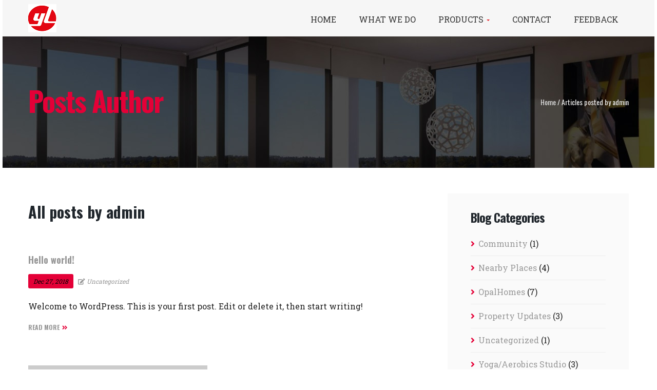

--- FILE ---
content_type: text/html; charset=UTF-8
request_url: https://yleo.com.my/author/admin/
body_size: 77781
content:
<!DOCTYPE html>
<html lang="en-US">
<head>
	<meta charset="UTF-8">
	<meta name="viewport" content="width=device-width">
	<link rel="profile" href="http://gmpg.org/xfn/11">
	<link rel="pingback" href="https://yleo.com.my/xmlrpc.php">
	
	<title>admin &#8211; Yee Lee Edible Oils Sdn. Bhd.</title>
<meta name='robots' content='max-image-preview:large' />
<link rel='dns-prefetch' href='//maps.googleapis.com' />
<link rel='dns-prefetch' href='//fonts.googleapis.com' />
<link rel="alternate" type="application/rss+xml" title="Yee Lee Edible Oils Sdn. Bhd. &raquo; Feed" href="https://yleo.com.my/feed/" />
<link rel="alternate" type="application/rss+xml" title="Yee Lee Edible Oils Sdn. Bhd. &raquo; Posts by admin Feed" href="https://yleo.com.my/author/admin/feed/" />
<script type="text/javascript">
/* <![CDATA[ */
window._wpemojiSettings = {"baseUrl":"https:\/\/s.w.org\/images\/core\/emoji\/14.0.0\/72x72\/","ext":".png","svgUrl":"https:\/\/s.w.org\/images\/core\/emoji\/14.0.0\/svg\/","svgExt":".svg","source":{"concatemoji":"https:\/\/yleo.com.my\/wp-includes\/js\/wp-emoji-release.min.js?ver=6.4.7"}};
/*! This file is auto-generated */
!function(i,n){var o,s,e;function c(e){try{var t={supportTests:e,timestamp:(new Date).valueOf()};sessionStorage.setItem(o,JSON.stringify(t))}catch(e){}}function p(e,t,n){e.clearRect(0,0,e.canvas.width,e.canvas.height),e.fillText(t,0,0);var t=new Uint32Array(e.getImageData(0,0,e.canvas.width,e.canvas.height).data),r=(e.clearRect(0,0,e.canvas.width,e.canvas.height),e.fillText(n,0,0),new Uint32Array(e.getImageData(0,0,e.canvas.width,e.canvas.height).data));return t.every(function(e,t){return e===r[t]})}function u(e,t,n){switch(t){case"flag":return n(e,"\ud83c\udff3\ufe0f\u200d\u26a7\ufe0f","\ud83c\udff3\ufe0f\u200b\u26a7\ufe0f")?!1:!n(e,"\ud83c\uddfa\ud83c\uddf3","\ud83c\uddfa\u200b\ud83c\uddf3")&&!n(e,"\ud83c\udff4\udb40\udc67\udb40\udc62\udb40\udc65\udb40\udc6e\udb40\udc67\udb40\udc7f","\ud83c\udff4\u200b\udb40\udc67\u200b\udb40\udc62\u200b\udb40\udc65\u200b\udb40\udc6e\u200b\udb40\udc67\u200b\udb40\udc7f");case"emoji":return!n(e,"\ud83e\udef1\ud83c\udffb\u200d\ud83e\udef2\ud83c\udfff","\ud83e\udef1\ud83c\udffb\u200b\ud83e\udef2\ud83c\udfff")}return!1}function f(e,t,n){var r="undefined"!=typeof WorkerGlobalScope&&self instanceof WorkerGlobalScope?new OffscreenCanvas(300,150):i.createElement("canvas"),a=r.getContext("2d",{willReadFrequently:!0}),o=(a.textBaseline="top",a.font="600 32px Arial",{});return e.forEach(function(e){o[e]=t(a,e,n)}),o}function t(e){var t=i.createElement("script");t.src=e,t.defer=!0,i.head.appendChild(t)}"undefined"!=typeof Promise&&(o="wpEmojiSettingsSupports",s=["flag","emoji"],n.supports={everything:!0,everythingExceptFlag:!0},e=new Promise(function(e){i.addEventListener("DOMContentLoaded",e,{once:!0})}),new Promise(function(t){var n=function(){try{var e=JSON.parse(sessionStorage.getItem(o));if("object"==typeof e&&"number"==typeof e.timestamp&&(new Date).valueOf()<e.timestamp+604800&&"object"==typeof e.supportTests)return e.supportTests}catch(e){}return null}();if(!n){if("undefined"!=typeof Worker&&"undefined"!=typeof OffscreenCanvas&&"undefined"!=typeof URL&&URL.createObjectURL&&"undefined"!=typeof Blob)try{var e="postMessage("+f.toString()+"("+[JSON.stringify(s),u.toString(),p.toString()].join(",")+"));",r=new Blob([e],{type:"text/javascript"}),a=new Worker(URL.createObjectURL(r),{name:"wpTestEmojiSupports"});return void(a.onmessage=function(e){c(n=e.data),a.terminate(),t(n)})}catch(e){}c(n=f(s,u,p))}t(n)}).then(function(e){for(var t in e)n.supports[t]=e[t],n.supports.everything=n.supports.everything&&n.supports[t],"flag"!==t&&(n.supports.everythingExceptFlag=n.supports.everythingExceptFlag&&n.supports[t]);n.supports.everythingExceptFlag=n.supports.everythingExceptFlag&&!n.supports.flag,n.DOMReady=!1,n.readyCallback=function(){n.DOMReady=!0}}).then(function(){return e}).then(function(){var e;n.supports.everything||(n.readyCallback(),(e=n.source||{}).concatemoji?t(e.concatemoji):e.wpemoji&&e.twemoji&&(t(e.twemoji),t(e.wpemoji)))}))}((window,document),window._wpemojiSettings);
/* ]]> */
</script>

<link rel='stylesheet' id='icons-css' href='https://yleo.com.my/wp-content/themes/opalhomes/css/font-homes.css?ver=1744616337' type='text/css' media='all' />
<style id='wp-emoji-styles-inline-css' type='text/css'>

	img.wp-smiley, img.emoji {
		display: inline !important;
		border: none !important;
		box-shadow: none !important;
		height: 1em !important;
		width: 1em !important;
		margin: 0 0.07em !important;
		vertical-align: -0.1em !important;
		background: none !important;
		padding: 0 !important;
	}
</style>
<link rel='stylesheet' id='wp-block-library-css' href='https://yleo.com.my/wp-includes/css/dist/block-library/style.min.css?ver=6.4.7' type='text/css' media='all' />
<style id='classic-theme-styles-inline-css' type='text/css'>
/*! This file is auto-generated */
.wp-block-button__link{color:#fff;background-color:#32373c;border-radius:9999px;box-shadow:none;text-decoration:none;padding:calc(.667em + 2px) calc(1.333em + 2px);font-size:1.125em}.wp-block-file__button{background:#32373c;color:#fff;text-decoration:none}
</style>
<style id='global-styles-inline-css' type='text/css'>
body{--wp--preset--color--black: #000000;--wp--preset--color--cyan-bluish-gray: #abb8c3;--wp--preset--color--white: #ffffff;--wp--preset--color--pale-pink: #f78da7;--wp--preset--color--vivid-red: #cf2e2e;--wp--preset--color--luminous-vivid-orange: #ff6900;--wp--preset--color--luminous-vivid-amber: #fcb900;--wp--preset--color--light-green-cyan: #7bdcb5;--wp--preset--color--vivid-green-cyan: #00d084;--wp--preset--color--pale-cyan-blue: #8ed1fc;--wp--preset--color--vivid-cyan-blue: #0693e3;--wp--preset--color--vivid-purple: #9b51e0;--wp--preset--gradient--vivid-cyan-blue-to-vivid-purple: linear-gradient(135deg,rgba(6,147,227,1) 0%,rgb(155,81,224) 100%);--wp--preset--gradient--light-green-cyan-to-vivid-green-cyan: linear-gradient(135deg,rgb(122,220,180) 0%,rgb(0,208,130) 100%);--wp--preset--gradient--luminous-vivid-amber-to-luminous-vivid-orange: linear-gradient(135deg,rgba(252,185,0,1) 0%,rgba(255,105,0,1) 100%);--wp--preset--gradient--luminous-vivid-orange-to-vivid-red: linear-gradient(135deg,rgba(255,105,0,1) 0%,rgb(207,46,46) 100%);--wp--preset--gradient--very-light-gray-to-cyan-bluish-gray: linear-gradient(135deg,rgb(238,238,238) 0%,rgb(169,184,195) 100%);--wp--preset--gradient--cool-to-warm-spectrum: linear-gradient(135deg,rgb(74,234,220) 0%,rgb(151,120,209) 20%,rgb(207,42,186) 40%,rgb(238,44,130) 60%,rgb(251,105,98) 80%,rgb(254,248,76) 100%);--wp--preset--gradient--blush-light-purple: linear-gradient(135deg,rgb(255,206,236) 0%,rgb(152,150,240) 100%);--wp--preset--gradient--blush-bordeaux: linear-gradient(135deg,rgb(254,205,165) 0%,rgb(254,45,45) 50%,rgb(107,0,62) 100%);--wp--preset--gradient--luminous-dusk: linear-gradient(135deg,rgb(255,203,112) 0%,rgb(199,81,192) 50%,rgb(65,88,208) 100%);--wp--preset--gradient--pale-ocean: linear-gradient(135deg,rgb(255,245,203) 0%,rgb(182,227,212) 50%,rgb(51,167,181) 100%);--wp--preset--gradient--electric-grass: linear-gradient(135deg,rgb(202,248,128) 0%,rgb(113,206,126) 100%);--wp--preset--gradient--midnight: linear-gradient(135deg,rgb(2,3,129) 0%,rgb(40,116,252) 100%);--wp--preset--font-size--small: 13px;--wp--preset--font-size--medium: 20px;--wp--preset--font-size--large: 36px;--wp--preset--font-size--x-large: 42px;--wp--preset--spacing--20: 0.44rem;--wp--preset--spacing--30: 0.67rem;--wp--preset--spacing--40: 1rem;--wp--preset--spacing--50: 1.5rem;--wp--preset--spacing--60: 2.25rem;--wp--preset--spacing--70: 3.38rem;--wp--preset--spacing--80: 5.06rem;--wp--preset--shadow--natural: 6px 6px 9px rgba(0, 0, 0, 0.2);--wp--preset--shadow--deep: 12px 12px 50px rgba(0, 0, 0, 0.4);--wp--preset--shadow--sharp: 6px 6px 0px rgba(0, 0, 0, 0.2);--wp--preset--shadow--outlined: 6px 6px 0px -3px rgba(255, 255, 255, 1), 6px 6px rgba(0, 0, 0, 1);--wp--preset--shadow--crisp: 6px 6px 0px rgba(0, 0, 0, 1);}:where(.is-layout-flex){gap: 0.5em;}:where(.is-layout-grid){gap: 0.5em;}body .is-layout-flow > .alignleft{float: left;margin-inline-start: 0;margin-inline-end: 2em;}body .is-layout-flow > .alignright{float: right;margin-inline-start: 2em;margin-inline-end: 0;}body .is-layout-flow > .aligncenter{margin-left: auto !important;margin-right: auto !important;}body .is-layout-constrained > .alignleft{float: left;margin-inline-start: 0;margin-inline-end: 2em;}body .is-layout-constrained > .alignright{float: right;margin-inline-start: 2em;margin-inline-end: 0;}body .is-layout-constrained > .aligncenter{margin-left: auto !important;margin-right: auto !important;}body .is-layout-constrained > :where(:not(.alignleft):not(.alignright):not(.alignfull)){max-width: var(--wp--style--global--content-size);margin-left: auto !important;margin-right: auto !important;}body .is-layout-constrained > .alignwide{max-width: var(--wp--style--global--wide-size);}body .is-layout-flex{display: flex;}body .is-layout-flex{flex-wrap: wrap;align-items: center;}body .is-layout-flex > *{margin: 0;}body .is-layout-grid{display: grid;}body .is-layout-grid > *{margin: 0;}:where(.wp-block-columns.is-layout-flex){gap: 2em;}:where(.wp-block-columns.is-layout-grid){gap: 2em;}:where(.wp-block-post-template.is-layout-flex){gap: 1.25em;}:where(.wp-block-post-template.is-layout-grid){gap: 1.25em;}.has-black-color{color: var(--wp--preset--color--black) !important;}.has-cyan-bluish-gray-color{color: var(--wp--preset--color--cyan-bluish-gray) !important;}.has-white-color{color: var(--wp--preset--color--white) !important;}.has-pale-pink-color{color: var(--wp--preset--color--pale-pink) !important;}.has-vivid-red-color{color: var(--wp--preset--color--vivid-red) !important;}.has-luminous-vivid-orange-color{color: var(--wp--preset--color--luminous-vivid-orange) !important;}.has-luminous-vivid-amber-color{color: var(--wp--preset--color--luminous-vivid-amber) !important;}.has-light-green-cyan-color{color: var(--wp--preset--color--light-green-cyan) !important;}.has-vivid-green-cyan-color{color: var(--wp--preset--color--vivid-green-cyan) !important;}.has-pale-cyan-blue-color{color: var(--wp--preset--color--pale-cyan-blue) !important;}.has-vivid-cyan-blue-color{color: var(--wp--preset--color--vivid-cyan-blue) !important;}.has-vivid-purple-color{color: var(--wp--preset--color--vivid-purple) !important;}.has-black-background-color{background-color: var(--wp--preset--color--black) !important;}.has-cyan-bluish-gray-background-color{background-color: var(--wp--preset--color--cyan-bluish-gray) !important;}.has-white-background-color{background-color: var(--wp--preset--color--white) !important;}.has-pale-pink-background-color{background-color: var(--wp--preset--color--pale-pink) !important;}.has-vivid-red-background-color{background-color: var(--wp--preset--color--vivid-red) !important;}.has-luminous-vivid-orange-background-color{background-color: var(--wp--preset--color--luminous-vivid-orange) !important;}.has-luminous-vivid-amber-background-color{background-color: var(--wp--preset--color--luminous-vivid-amber) !important;}.has-light-green-cyan-background-color{background-color: var(--wp--preset--color--light-green-cyan) !important;}.has-vivid-green-cyan-background-color{background-color: var(--wp--preset--color--vivid-green-cyan) !important;}.has-pale-cyan-blue-background-color{background-color: var(--wp--preset--color--pale-cyan-blue) !important;}.has-vivid-cyan-blue-background-color{background-color: var(--wp--preset--color--vivid-cyan-blue) !important;}.has-vivid-purple-background-color{background-color: var(--wp--preset--color--vivid-purple) !important;}.has-black-border-color{border-color: var(--wp--preset--color--black) !important;}.has-cyan-bluish-gray-border-color{border-color: var(--wp--preset--color--cyan-bluish-gray) !important;}.has-white-border-color{border-color: var(--wp--preset--color--white) !important;}.has-pale-pink-border-color{border-color: var(--wp--preset--color--pale-pink) !important;}.has-vivid-red-border-color{border-color: var(--wp--preset--color--vivid-red) !important;}.has-luminous-vivid-orange-border-color{border-color: var(--wp--preset--color--luminous-vivid-orange) !important;}.has-luminous-vivid-amber-border-color{border-color: var(--wp--preset--color--luminous-vivid-amber) !important;}.has-light-green-cyan-border-color{border-color: var(--wp--preset--color--light-green-cyan) !important;}.has-vivid-green-cyan-border-color{border-color: var(--wp--preset--color--vivid-green-cyan) !important;}.has-pale-cyan-blue-border-color{border-color: var(--wp--preset--color--pale-cyan-blue) !important;}.has-vivid-cyan-blue-border-color{border-color: var(--wp--preset--color--vivid-cyan-blue) !important;}.has-vivid-purple-border-color{border-color: var(--wp--preset--color--vivid-purple) !important;}.has-vivid-cyan-blue-to-vivid-purple-gradient-background{background: var(--wp--preset--gradient--vivid-cyan-blue-to-vivid-purple) !important;}.has-light-green-cyan-to-vivid-green-cyan-gradient-background{background: var(--wp--preset--gradient--light-green-cyan-to-vivid-green-cyan) !important;}.has-luminous-vivid-amber-to-luminous-vivid-orange-gradient-background{background: var(--wp--preset--gradient--luminous-vivid-amber-to-luminous-vivid-orange) !important;}.has-luminous-vivid-orange-to-vivid-red-gradient-background{background: var(--wp--preset--gradient--luminous-vivid-orange-to-vivid-red) !important;}.has-very-light-gray-to-cyan-bluish-gray-gradient-background{background: var(--wp--preset--gradient--very-light-gray-to-cyan-bluish-gray) !important;}.has-cool-to-warm-spectrum-gradient-background{background: var(--wp--preset--gradient--cool-to-warm-spectrum) !important;}.has-blush-light-purple-gradient-background{background: var(--wp--preset--gradient--blush-light-purple) !important;}.has-blush-bordeaux-gradient-background{background: var(--wp--preset--gradient--blush-bordeaux) !important;}.has-luminous-dusk-gradient-background{background: var(--wp--preset--gradient--luminous-dusk) !important;}.has-pale-ocean-gradient-background{background: var(--wp--preset--gradient--pale-ocean) !important;}.has-electric-grass-gradient-background{background: var(--wp--preset--gradient--electric-grass) !important;}.has-midnight-gradient-background{background: var(--wp--preset--gradient--midnight) !important;}.has-small-font-size{font-size: var(--wp--preset--font-size--small) !important;}.has-medium-font-size{font-size: var(--wp--preset--font-size--medium) !important;}.has-large-font-size{font-size: var(--wp--preset--font-size--large) !important;}.has-x-large-font-size{font-size: var(--wp--preset--font-size--x-large) !important;}
.wp-block-navigation a:where(:not(.wp-element-button)){color: inherit;}
:where(.wp-block-post-template.is-layout-flex){gap: 1.25em;}:where(.wp-block-post-template.is-layout-grid){gap: 1.25em;}
:where(.wp-block-columns.is-layout-flex){gap: 2em;}:where(.wp-block-columns.is-layout-grid){gap: 2em;}
.wp-block-pullquote{font-size: 1.5em;line-height: 1.6;}
</style>
<link rel='stylesheet' id='contact-form-7-css' href='https://yleo.com.my/wp-content/plugins/contact-form-7/includes/css/styles.css?ver=5.9.8' type='text/css' media='all' />
<link rel='stylesheet' id='opalsingleproperty-style-css' href='https://yleo.com.my/wp-content/plugins/opalsingleproperty//assets/style.css?ver=6.4.7' type='text/css' media='all' />
<link rel='stylesheet' id='opal-mapping-view-css' href='https://yleo.com.my/wp-content/plugins/opalsingleproperty/assets/css/mapping-view.css?ver=6.4.7' type='text/css' media='all' />
<link rel='stylesheet' id='opal-element-nearby-places-css' href='https://yleo.com.my/wp-content/plugins/opalsingleproperty/assets/css/nearby-places.css?ver=6.4.7' type='text/css' media='all' />
<link rel='stylesheet' id='opal-element-google-inside-view-css' href='https://yleo.com.my/wp-content/plugins/opalsingleproperty/assets/css/google-inside-view.css?ver=6.4.7' type='text/css' media='all' />
<link rel='stylesheet' id='opal-element-carousel-video-css' href='https://yleo.com.my/wp-content/plugins/opalsingleproperty/assets/css/carousel-video.css?ver=6.4.7' type='text/css' media='all' />
<link rel='stylesheet' id='opal-element-floor-info-css' href='https://yleo.com.my/wp-content/plugins/opalsingleproperty/assets/css/floor-info.css?ver=6.4.7' type='text/css' media='all' />
<link rel='stylesheet' id='opal-tooltiper-css' href='https://yleo.com.my/wp-content/plugins/opalsingleproperty/assets/js/tooltipter/tooltipster.bundle.min.css?ver=6.4.7' type='text/css' media='all' />
<link rel='stylesheet' id='opal-tooltiper-punk-css' href='https://yleo.com.my/wp-content/plugins/opalsingleproperty/assets/js/tooltipter/tooltipster-sideTip-punk.min.css?ver=6.4.7' type='text/css' media='all' />
<link rel='stylesheet' id='opal-tooltiper-opal-css' href='https://yleo.com.my/wp-content/plugins/opalsingleproperty/assets/js/tooltipter/tooltipster-sideTip-opal.min.css?ver=6.4.7' type='text/css' media='all' />
<link rel='stylesheet' id='rs-plugin-settings-css' href='https://yleo.com.my/wp-content/plugins/revslider/public/assets/css/settings.css?ver=5.4.8.1' type='text/css' media='all' />
<style id='rs-plugin-settings-inline-css' type='text/css'>
#rs-demo-id {}
</style>
<link rel='stylesheet' id='open-sanss-css' href='https://fonts.googleapis.com/css?family=Taviraj:200,200i,300,300i,400,400i,500,500i|Lato:300,300i,400,400i,700,700i,900|Montserrat:400,700|Oswald:300,400,700|Poppins:300,400,500,600,700|Roboto:300,300i,400,400i,500,500i,700,700i,900,900i|Noto+Serif:400,400i,700,700i|Noto+Sans:400,400i,700,700i|Rubik:300,300i,400,400i,500,500i,700,700i,900,900i|Anton|Playfair%20Display:400,700,900&#038;subset=latin%2Clatin-ext' type='text/css' media='all' />
<link rel='stylesheet' id='font-fa-css' href='https://yleo.com.my/wp-content/themes/opalhomes/css/font-awesome.min.css?ver=1744616337' type='text/css' media='all' />
<link rel='stylesheet' id='font-homes-css' href='https://yleo.com.my/wp-content/themes/opalhomes/css/font-homes.css?ver=1744616337' type='text/css' media='all' />
<link rel='stylesheet' id='opalhomes-red-style-css' href='https://yleo.com.my/wp-content/themes/opalhomes/css/skins/red/style.css?ver=1744616337' type='text/css' media='all' />
<link rel='stylesheet' id='datetimepicker-css-css' href='https://yleo.com.my/wp-content/themes/opalhomes/css/jquery.datetimepicker.css?ver=1744616337' type='text/css' media='all' />
<link rel='stylesheet' id='prettyPhoto-css' href='https://yleo.com.my/wp-content/themes/opalhomes/css/prettyPhoto.css?ver=1744616337' type='text/css' media='all' />
<link rel='stylesheet' id='roboto-slab-css' href='//fonts.googleapis.com/css?family=Roboto+Slab%3A100%2C300%2Cregular%2C700&#038;subset=latin%2Clatin-ext%2Cgreek%2Ccyrillic%2Cgreek-ext%2Cvietnamese%2Ccyrillic-ext&#038;ver=2.9.6' type='text/css' media='all' />
<link rel='stylesheet' id='roboto-condensed-css' href='//fonts.googleapis.com/css?family=Roboto+Condensed%3A300%2C300italic%2Cregular%2Citalic%2C700%2C700italic&#038;subset=greek%2Clatin%2Cgreek-ext%2Clatin-ext%2Ccyrillic-ext%2Ccyrillic%2Cvietnamese&#038;ver=2.9.6' type='text/css' media='all' />
<link rel='stylesheet' id='kc-general-css' href='https://yleo.com.my/wp-content/plugins/kingcomposer/assets/frontend/css/kingcomposer.min.css?ver=2.9.6' type='text/css' media='all' />
<link rel='stylesheet' id='kc-animate-css' href='https://yleo.com.my/wp-content/plugins/kingcomposer/assets/css/animate.css?ver=2.9.6' type='text/css' media='all' />
<link rel='stylesheet' id='kc-icon-1-css' href='https://yleo.com.my/wp-content/plugins/kingcomposer/assets/css/icons.css?ver=2.9.6' type='text/css' media='all' />
<link rel='stylesheet' id='kc-icon-2-css' href='https://yleo.com.my/wp-content/themes/opalhomes/css/font-homes.css?ver=1744616337' type='text/css' media='all' />
<script type="text/javascript" src="//maps.googleapis.com/maps/api/js?libraries=places&amp;key=AIzaSyDRVUZdOrZ1HuJFaFkDtmby0E93eJLykIk&amp;ver=0.0.1" id="opalsingleproperty-google-maps-js"></script>
<script type="text/javascript" src="https://yleo.com.my/wp-includes/js/jquery/jquery.min.js?ver=3.7.1" id="jquery-core-js"></script>
<script type="text/javascript" src="https://yleo.com.my/wp-includes/js/jquery/jquery-migrate.min.js?ver=3.4.1" id="jquery-migrate-js"></script>
<script type="text/javascript" src="https://yleo.com.my/wp-content/plugins/opalsingleproperty/assets/js/gmap-inside-view.js?ver=1.3" id="opal-gmap-inside-view-js"></script>
<script type="text/javascript" src="https://yleo.com.my/wp-content/plugins/opalsingleproperty/assets/js/tooltipter/tooltipster.bundle.min.js?ver=1.3" id="opal-tooltiper-js"></script>
<script type="text/javascript" src="https://yleo.com.my/wp-content/plugins/opalsingleproperty/assets/js/infobox.js?ver=1.3" id="infobox-js"></script>
<script type="text/javascript" src="https://yleo.com.my/wp-content/plugins/opalsingleproperty/assets/js/markerclusterer.js?ver=1.3" id="markerclusterer-js"></script>
<script type="text/javascript" src="https://yleo.com.my/wp-content/plugins/revslider/public/assets/js/jquery.themepunch.tools.min.js?ver=5.4.8.1" id="tp-tools-js"></script>
<script type="text/javascript" src="https://yleo.com.my/wp-content/plugins/revslider/public/assets/js/jquery.themepunch.revolution.min.js?ver=5.4.8.1" id="revmin-js"></script>
<script type="text/javascript" src="https://yleo.com.my/wp-content/themes/opalhomes/js/bootstrap.min.js?ver=1744616337" id="bootstrap-min-js"></script>
<script type="text/javascript" src="https://yleo.com.my/wp-content/themes/opalhomes/js/jquery.prettyPhoto.js?ver=1744616337" id="prettyphoto-js-js"></script>
<link rel="https://api.w.org/" href="https://yleo.com.my/wp-json/" /><link rel="alternate" type="application/json" href="https://yleo.com.my/wp-json/wp/v2/users/1" /><link rel="EditURI" type="application/rsd+xml" title="RSD" href="https://yleo.com.my/xmlrpc.php?rsd" />
<meta name="generator" content="WordPress 6.4.7" />
<script type="text/javascript">var kc_script_data={ajax_url:"https://yleo.com.my/wp-admin/admin-ajax.php"}</script>    <style type="text/css" id="opalhomes-header-css">
        
        
        
        
        
        
        
        
        
        
        
                    .opal-footer{
                background-color:#ffffff;
            }
        
        
        
        
        
        
        
        
        
        
        
    </style>
    <meta name="generator" content="Powered by Slider Revolution 5.4.8.1 - responsive, Mobile-Friendly Slider Plugin for WordPress with comfortable drag and drop interface." />
<script type="text/javascript">function setREVStartSize(e){									
						try{ e.c=jQuery(e.c);var i=jQuery(window).width(),t=9999,r=0,n=0,l=0,f=0,s=0,h=0;
							if(e.responsiveLevels&&(jQuery.each(e.responsiveLevels,function(e,f){f>i&&(t=r=f,l=e),i>f&&f>r&&(r=f,n=e)}),t>r&&(l=n)),f=e.gridheight[l]||e.gridheight[0]||e.gridheight,s=e.gridwidth[l]||e.gridwidth[0]||e.gridwidth,h=i/s,h=h>1?1:h,f=Math.round(h*f),"fullscreen"==e.sliderLayout){var u=(e.c.width(),jQuery(window).height());if(void 0!=e.fullScreenOffsetContainer){var c=e.fullScreenOffsetContainer.split(",");if (c) jQuery.each(c,function(e,i){u=jQuery(i).length>0?u-jQuery(i).outerHeight(!0):u}),e.fullScreenOffset.split("%").length>1&&void 0!=e.fullScreenOffset&&e.fullScreenOffset.length>0?u-=jQuery(window).height()*parseInt(e.fullScreenOffset,0)/100:void 0!=e.fullScreenOffset&&e.fullScreenOffset.length>0&&(u-=parseInt(e.fullScreenOffset,0))}f=u}else void 0!=e.minHeight&&f<e.minHeight&&(f=e.minHeight);e.c.closest(".rev_slider_wrapper").css({height:f})					
						}catch(d){console.log("Failure at Presize of Slider:"+d)}						
					};</script>
		<style type="text/css" id="wp-custom-css">
			body { 
	color: #222;
	font-family: "Roboto Slab", serif;
}


#opal-masthead .header-main {
	background-color: rgba(243,243,243,.75);
	padding: 8px 0;
	box-shadow: 1px 3px 5px rgba(0,0,0,0.36) ;
}

#primary-menu {
margin-top:5px;
}

#opal-masthead .has-sticky.keeptop {
background-color: rgba(243,243,243,.75);
padding: 8px 0;
}

.navbar-mega .navbar-nav > li {
padding:0 20px;	
margin: 0;
}
.navbar-mega .navbar-nav > li > a:after, .navbar-mega .navbar-nav > li:hover a:after, .navbar-mega .navbar-nav > li:focus a:after { 
 height:0;
}

.navbar-mega .navbar-nav > li:hover, .navbar-mega .navbar-nav > li:focus {
  background-color: #e81e25 !important;
	border:0 !important;
}
.navbar-mega .navbar-nav > li.active {
	background-color: transparent;
}
.navbar-mega .navbar-nav > li a {
	color: #333;
	font-size: 16px;
	font-family: "Roboto Slab", serif;
	
}
#opal-masthead .navbar-mega .navbar-nav>li:focus>a, .navbar-mega .navbar-nav>li:hover>a {
    color: #fff !important;
}

#opal-masthead .navbar-mega .navbar-nav>li.active>a, #opal-masthead .has-sticky.keeptop .navbar-mega .navbar-nav>li.active>a {
	color: #333;
}
#opal-masthead .has-sticky.keeptop .navbar-mega .navbar-nav>li>a {
	color: #333;
}

.navbar-mega .navbar-nav > li .dropdown-menu li a {
	color: #e81e25;
}
.navbar-mega .navbar-nav > li > a .caret {
	color: #e81e25;
}

.navbar-mega .navbar-nav>li .dropdown-menu li a:hover {
  color: #fff;
  background: #e81e25;
}
.navbar-mega .navbar-nav>li .dropdown-menu li a:before {
	border: none;
}

#products .heading-1 {
	color: #fff;
    font-size: 30px;
    text-transform: uppercase;
    font-weight: 700;
    text-align: center;
	line-height: 40px;
    background-color: rgba(0, 0, 0, 0.2);
}
#products .p-table ul {
    padding: 0px;
    margin: 0px;
}
#products .p-table ul li {
    padding-top: 16px;
    padding-bottom: 16px;
    border-top-width: 1px;
    border-bottom-width: 1px;
    border-top-style: solid;
    border-bottom-style: solid;
    border-top-color: rgba(0, 0, 0, 0.2);
    border-bottom-color: rgba(204, 204, 204, 0.2);
    list-style-type: none;
    -webkit-transition: all 0.3s;
    -moz-transition: all 0.3s;
    transition: all 0.3s;
}
#products .p-table ul li a {
	color: #fff;
}
#products .p-table ul li:hover {
    background-color: rgba(232, 30, 37, 1);
}
#products .p-table ul li:hover a { color: #fff;}

#products .btn {
    color: #e81e25;
    background-color: #f5f5f5;
    padding-top: 6px;
    padding-right: 20px;
    padding-bottom: 6px;
    padding-left: 20px;
    font-size: 18px;
    margin-bottom: 60px;
	  text-align: center;
    border-top: 1px solid #ddd;
    margin-top: 20px;
}
#products .btn:hover {
	color: #fff;
	background: #e81e25;
}
.setting-popup {
  display: none;
}

#products .icon .fa {
    font-size: 60px;
    font-weight: 400;
}
#products .icon {
    border-radius: 50px;
    width: 100px;
	  height: 100px;
    text-align: center;
    margin-left: auto; 
    margin-right: auto;
    background-color: #fff;
	  padding: 5px 0 0;
    color: #e81e25;
    font-size: 60px;
    text-transform: uppercase;
    line-height: normal;
    margin-bottom: 20px;
    -webkit-transition: all 0.3s;
    -moz-transition: all 0.3s;
    transition: all 0.3s;
}
#products .circle {
   border: 3px solid #ccc;
}

.side-bar-s ul {
	list-style: none;
	margin-left: 15px;
	padding:0;
}

.side-bar-s li a {
	font-size: 14px;
}

.tab-info-s {
	margin-top: 30px;
}


.rev_slider .tp-caption, .rev_slider .caption {
	text-shadow: 1px 3px 5px rgba(0,0,0,.5);
}

.ui-accordion-header-icon {
	display: none; 
}

.wpcf7-form .contact-form7 .form-control {
	background-color: rgb(255,255,255);
	border-radius: 5px;
}

.data-table thead th {
	color: #fff;
    background-color: #e81e25;
}
.data-table .even {
    background: #f5f5f5;
}

.btn-red { background-color: #e81e25;
color: #fff;
}
.btn-red:hover {
	background-color: #232323;
}

.btn-default {
    color: #fff;
    background-color: #e81e25;
    border-color: #e81e25;
}
.btn-default:hover {
    background-color: #232323;
    border-color: #232323;
}

/* page top */
.colored-background {
    color: #fff;
    background: rgba(0, 0, 0, 0.5);
    padding: 5px 10px 5px 10px;
    line-height: 150%;
    position: absolute;
    top: 0;
    left: 60px;
}
.colored-text-subpage {
    color: #fff;
    background: rgba(232, 30, 37, 0.8);
    padding: 0 10px 0 10px;
    line-height: 150%;
    position: absolute;
    top: 45px;
    left: 75px;
}
.top-banner-s h1  {font-size: 38px !important; font-family: Roboto Slab;}	
.top-banner-s h2  {font-size: 28px !important; font-weight: 300;}	


.scrollup {
    width: 50px;
    height: 50px;
    background-color: #000;
    border-radius: 25px;
    display: inline-block;
    text-align: center;
    font-size: 16px;
    line-height: 3em;
    color: #fff;
    margin-bottom: 5px;
    -webkit-transition: all 0.3s;
    -moz-transition: all 0.3s;
    transition: all 0.3s;
}
.scrollup {
    background-color: #e81e25;

}
.scrollup .fa {
	color: #fff;
}
.scrollup:hover {
    background-color: #232323;
}

.bottom-btn .fa-facebook {
    width: 50px;
    height: 50px;
	   color: #3b5998 !important;
    background-color: #fff;
    border-radius: 25px;
    -webkit-transition: all 0.2s ease-in-out;
    -moz-transition: all 0.2s ease-in-out;
    -o-transition: all 0.2s ease-in-out;
    transition: all 0.2s ease-in-out;
    display: inline-block;
    text-align: center;
    font-size: 24px;
    line-height: 2.2;
}

.bottom-btn {
	text-align: center;
}
.bottom-btn .fa-tint {
	 color: #e81e25;
}

.prod-ctn-s {
	margin-top: 50px;
}

.opal-copyright {
	display: none;
}

.padss {
	padding-left: 10px;
}

.navbar-offcanvas ul#main-menu-offcanvas > li .caret {
	width: 36px;
	height: 35px;
	font-size: 20px;
}
.navbar-offcanvas ul#main-menu-offcanvas > li .caret::after {
	top: -1px;
	left: 10px;
}

		</style>
		</head>

<body class="archive author author-admin author-1 wp-custom-logo kc-css-system masthead-fixed">
<div id="page" class="hfeed site"><div class="opal-page-inner row-offcanvas row-offcanvas-left">
	<div class="topbar-mobile  hidden-lg hidden-md">
    <div class="active-mobile active-offcanvas pull-left">
        <button data-toggle="offcanvas" class="btn btn-offcanvas btn-toggle-canvas offcanvas" type="button">
           <i class="fa fa-bars"></i>
        </button>
    </div>
    <div class="logo-theme pull-left">
        	<div id="opal-logo" class="logo">
		<a href="https://yleo.com.my/" class="custom-logo-link" rel="home"><img width="55" height="55" src="https://yleo.com.my/wp-content/uploads/2020/12/cropped-logo.png" class="custom-logo" alt="Yee Lee Edible Oils Sdn. Bhd." decoding="async" /></a>	</div>
    </div>
    <div class="topbar-inner pull-right">
        <div class="active-mobile search-popup pull-left">
            <span class="fa fa-search"></span>
            <div class="active-content">
                <form method="get" class="searchform" action="https://yleo.com.my/">
	<div class="opal-search input-group">
		<input name="s" maxlength="40" class="form-control input-large input-search" type="text" size="20" placeholder="Search...">
		<span class="input-group-addon input-large btn-search">
			<input type="submit" class="fa" value="&#xf002;" />
					</span>
	</div>
</form>


            </div>
        </div>
        <div class="active-mobile setting-popup pull-left">
            <span class="fa fa-user"></span>
            <div class="active-content">
               <ul class="account-links dropdown"><li><a href="#"  data-toggle="modal" data-target="#modalLoginForm" class="opal-user-login"><span class="fa fa-user"></span> Login</a></li><li><a href="#"  data-toggle="modal" data-target="#modalRegisterForm" class="pbr-user-register"><span class="fa fa-pencil"></span>Register</a></li></ul> 
            </div>
        </div>
          
    </div>       
</div>
	<header id="opal-masthead" class="site-header header-v1" role="banner">
	
	<div class="header-main hidden-xs hidden-sm">
		<div class="has-sticky">
			<div class="container">
				<div class="header-inner clearfix">
					<div class="logo-wrapper pull-left">
			 				<div id="opal-logo" class="logo">
		<a href="https://yleo.com.my/" class="custom-logo-link" rel="home"><img width="55" height="55" src="https://yleo.com.my/wp-content/uploads/2020/12/cropped-logo.png" class="custom-logo" alt="Yee Lee Edible Oils Sdn. Bhd." decoding="async" /></a>	</div>
			 		</div>
					<div class="opal-header-right">
						<div class="button-header pull-right">
				         					        </div>
	
						<div id="opal-mainmenu" class="opal-mainmenu">
							<nav  data-duration="400" class="hidden-xs hidden-sm opal-megamenu slide animate navbar navbar-mega" role="navigation">
        
	    <div class="collapse navbar-collapse navbar-mega-collapse nopadding"><ul id="primary-menu" class="nav navbar-nav megamenu"><li id="menu-item-1327" class="menu-item menu-item-type-post_type menu-item-object-page menu-item-home menu-item-1327 level-0"><a href="https://yleo.com.my/">Home</a></li>
<li id="menu-item-1328" class="menu-item menu-item-type-custom menu-item-object-custom menu-item-home menu-item-1328 level-0"><a href="https://yleo.com.my/#about">What We Do</a></li>
<li id="menu-item-1329" class="menu-item menu-item-type-custom menu-item-object-custom menu-item-has-children dropdown menu-item-1329 level-0"><a href="#products" class="dropdown-toggle" >Products <b class="caret"></b></a>
<ul class="dropdown-menu">
	<li id="menu-item-1466" class="menu-item menu-item-type-post_type menu-item-object-page menu-item-1466 level-1"><a href="https://yleo.com.my/red-eagle/">Palm Oil Products</a></li>
	<li id="menu-item-1494" class="menu-item menu-item-type-post_type menu-item-object-page menu-item-1494 level-1"><a href="https://yleo.com.my/neuvida/">Soft Oil Products</a></li>
	<li id="menu-item-1541" class="menu-item menu-item-type-post_type menu-item-object-page menu-item-1541 level-1"><a href="https://yleo.com.my/blue-diamond-shortening/">Vegetable Fats</a></li>
</ul>
</li>
<li id="menu-item-1330" class="menu-item menu-item-type-custom menu-item-object-custom menu-item-home menu-item-1330 level-0"><a href="https://yleo.com.my/#contact">Contact</a></li>
<li id="menu-item-1331" class="menu-item menu-item-type-custom menu-item-object-custom menu-item-1331 level-0"><a href="#feeback">Feedback</a></li>
</ul></div></nav>						</div>
					</div>
				</div>
			</div>	
		</div>
	</div>	
	</header><!-- #masthead -->	

		
	<section id="main" class="site-main">
<section id="opal-breadscrumb" class="opal-breadscrumb" style=""><div class="container"><ol class="breadcrumb"><li><a href="https://yleo.com.my">Home</a> /</li> <li class="">Articles posted by admin</li><h2 class="active">Posts Author</h2></ol></div></section><section id="main-container" class="container inner mainright">
	<div class="row">


					 
	 	
 		<div class="col-lg-4 col-md-4 pull-right col-xs-12">
	  <aside class="sidebar sidebar-right" itemscope="itemscope" itemtype="http://schema.org/WPSideBar">
	   	<aside id="categories-3" class="widget widget-style clearfix widget_categories"><h3 class="widget-title"><span><span>Blog Categories</span></span></h3>
			<ul>
					<li class="cat-item cat-item-2"><a href="https://yleo.com.my/category/community/">Community</a> (1)
</li>
	<li class="cat-item cat-item-3"><a href="https://yleo.com.my/category/nearby-places/">Nearby Places</a> (4)
</li>
	<li class="cat-item cat-item-4"><a href="https://yleo.com.my/category/opalhomes/">OpalHomes</a> (7)
</li>
	<li class="cat-item cat-item-5"><a href="https://yleo.com.my/category/property-updates/">Property Updates</a> (3)
</li>
	<li class="cat-item cat-item-1"><a href="https://yleo.com.my/category/uncategorized/">Uncategorized</a> (1)
</li>
	<li class="cat-item cat-item-6"><a href="https://yleo.com.my/category/yogaaerobics-studio/">Yoga/Aerobics Studio</a> (3)
</li>
			</ul>

			</aside><aside id="archives-3" class="widget widget-style clearfix widget_archive"><h3 class="widget-title"><span><span>Archives</span></span></h3>
			<ul>
					<li><a href='https://yleo.com.my/2018/12/'>December 2018</a>&nbsp;(1)</li>
	<li><a href='https://yleo.com.my/2016/12/'>December 2016</a>&nbsp;(5)</li>
	<li><a href='https://yleo.com.my/2016/10/'>October 2016</a>&nbsp;(7)</li>
			</ul>

			</aside><aside id="tag_cloud-2" class="widget widget-style clearfix widget_tag_cloud"><h3 class="widget-title"><span><span>Tag Cloud</span></span></h3><div class="tagcloud"><a href="https://yleo.com.my/tag/building/" class="tag-cloud-link tag-link-7 tag-link-position-1" style="font-size: 19.234567901235pt;" aria-label="building (8 items)">building</a>
<a href="https://yleo.com.my/tag/consulting/" class="tag-cloud-link tag-link-8 tag-link-position-2" style="font-size: 8pt;" aria-label="consulting (1 item)">consulting</a>
<a href="https://yleo.com.my/tag/estate/" class="tag-cloud-link tag-link-9 tag-link-position-3" style="font-size: 19.234567901235pt;" aria-label="estate (8 items)">estate</a>
<a href="https://yleo.com.my/tag/finance/" class="tag-cloud-link tag-link-10 tag-link-position-4" style="font-size: 22pt;" aria-label="finance (12 items)">finance</a>
<a href="https://yleo.com.my/tag/ideas/" class="tag-cloud-link tag-link-11 tag-link-position-5" style="font-size: 22pt;" aria-label="ideas (12 items)">ideas</a></div>
</aside>	  </aside>
	</div>
	 

			
		<div id="main-content" class="main-content col-xs-12 col-lg-8 col-md-8">
			<div id="primary" class="content-area">
				<div id="content" class="site-content" role="main">

					
					<header class="archive-header">
						<h1 class="archive-title">
							All posts by admin						</h1>
						
					</header><!-- .archive-header -->

					
<article id="post-1" class="post-1 post type-post status-publish format-standard hentry category-uncategorized">
		<div class="post-list clearfix">
		<div class="post-preview">
					</div>
		<div class="entry-group">
		<header class="entry-header">

		<h3 class="entry-title"><a href="https://yleo.com.my/hello-world/" rel="bookmark">Hello world!</a></h3>
		<div class="entry-meta">
			<span class="entry-date"><a href="https://yleo.com.my/hello-world/" rel="bookmark"><time class="entry-date" datetime="2018-12-27T09:22:37+00:00">Dec 27, 2018</time></a></span> <span class="byline">
		</span>			<span class="entry-category">
               <i class="fa fa-edit "></i> <a href="https://yleo.com.my/category/uncategorized/" rel="category tag">Uncategorized</a>            </span>
					</div><!-- .entry-meta -->
	</header><!-- .entry-header -->
	
		<div class="entry-content">
		<p>Welcome to WordPress. This is your first post. Edit or delete it, then start writing!</p>
	</div><!-- .entry-content -->
					<div class="readmore">
	        	<a class="read-link" href="https://yleo.com.my/hello-world/" title="Read More">Read More<i class="fa fa-angle-double-right"></i></a>
	        </div>
	    			
		</div><!-- #post-## -->
	</div>
		
</article><!-- #post-## -->

<article id="post-1025" class="post-1025 post type-post status-publish format-gallery has-post-thumbnail hentry category-opalhomes tag-building tag-estate tag-finance tag-ideas post_format-post-format-gallery">
    <div class="post-list clearfix">
    <div class="post-preview">
      
	<a class="post-thumbnail" href="https://yleo.com.my/3-courses-to-help-you-master-scrolling-animation/" aria-hidden="true">
	<img width="1170" height="724" src="https://yleo.com.my/wp-content/uploads/2016/05/blog_demo.jpg" class="attachment-full size-full wp-post-image" alt="" decoding="async" fetchpriority="high" />	</a>

	    </div>
    <div class="entry-group">
   
  <header class="entry-header">

    <h3 class="entry-title"><a href="https://yleo.com.my/3-courses-to-help-you-master-scrolling-animation/" rel="bookmark">3 Courses to Help You Master Scrolling Animation</a></h3>
    <div class="entry-meta">
      <span class="entry-date"><a href="https://yleo.com.my/3-courses-to-help-you-master-scrolling-animation/" rel="bookmark"><time class="entry-date" datetime="2016-12-27T09:52:28+00:00">Dec 27, 2016</time></a></span> <span class="byline">
		</span>      <span class="post-format"><i class="fa fa-th-large"></i>
        <a class="entry-format" href="https://yleo.com.my/type/gallery/">Gallery</a>
      </span>
      <span class="entry-category">
               <i class="fa fa-edit "></i> <a href="https://yleo.com.my/category/opalhomes/" rel="category tag">OpalHomes</a>            </span>
          </div><!-- .entry-meta -->
  </header><!-- .entry-header -->
   
  <div class="entry-content">
    <p>Lorem Khaled Ipsum is a major key to success. Mogul talk. In life there will be road blocks but we will over come it. Lion! Egg whites, turkey sausage, wheat toast, water. Of course they don’t want us to eat our breakfast, so we are going to enjoy our breakfast.</p>
  </div><!-- .entry-content -->
          <div class="readmore">
            <a class="read-link" href="https://yleo.com.my/3-courses-to-help-you-master-scrolling-animation/" title="Read More">Read More<i class="fa fa-angle-double-right"></i></a>
          </div>
        
  </div><!-- #post-## -->
</div>
 
</article><!-- .entry-group -->
<article id="post-1026" class="post-1026 post type-post status-publish format-video has-post-thumbnail hentry category-nearby-places category-property-updates tag-building tag-estate tag-finance tag-ideas post_format-post-format-video">
		<div class="post-list clearfix">
		<div class="post-preview">
			
	<a class="post-thumbnail" href="https://yleo.com.my/why-you-should-be-using-rem-based-layouts/" aria-hidden="true">
	<img width="1170" height="724" src="https://yleo.com.my/wp-content/uploads/2016/05/blog_demo.jpg" class="attachment-full size-full wp-post-image" alt="" decoding="async" />	</a>

			</div>
		<div class="entry-group">
		<header class="entry-header">
		<h3 class="entry-title"><a href="https://yleo.com.my/why-you-should-be-using-rem-based-layouts/" rel="bookmark">Why You Should Be Using Rem-Based Layouts</a></h3>
		<div class="entry-meta">
			<span class="entry-date"><a href="https://yleo.com.my/why-you-should-be-using-rem-based-layouts/" rel="bookmark"><time class="entry-date" datetime="2016-12-27T09:52:05+00:00">Dec 27, 2016</time></a></span> <span class="byline">
		</span>			<span class="post-format"><i class="fa fa-film"></i>
				<a class="entry-format" href="https://yleo.com.my/type/video/">Video</a>
			</span>
			<span class="entry-category">
               <i class="fa fa-edit "></i> <a href="https://yleo.com.my/category/nearby-places/" rel="category tag">Nearby Places</a> , <a href="https://yleo.com.my/category/property-updates/" rel="category tag">Property Updates</a>            </span>
					</div><!-- .entry-meta -->
	</header><!-- .entry-header -->
		<div class="entry-content">
		<p>Lorem Khaled Ipsum is a major key to success. Mogul talk. In life there will be road blocks but we will over come it. Lion! Egg whites, turkey sausage, wheat toast, water. Of course they don’t want us to eat our breakfast, so we are going to enjoy our breakfast.</p>
	</div><!-- .entry-content -->
			<div class="readmore">
        	<a class="read-link" href="https://yleo.com.my/why-you-should-be-using-rem-based-layouts/" title="Read More">Read More<i class="fa fa-angle-double-right"></i></a>
        </div>
    		
		</div><!-- #post-## -->
	</div>
		
</article><!-- #post-## -->

<article id="post-1027" class="post-1027 post type-post status-publish format-image has-post-thumbnail hentry category-opalhomes tag-building tag-finance tag-ideas post_format-post-format-image">
		<div class="post-list clearfix">
		<div class="post-preview">
			
	<a class="post-thumbnail" href="https://yleo.com.my/learn-css-clipping-and-masking-in-your-next-coffee-break/" aria-hidden="true">
	<img width="1170" height="724" src="https://yleo.com.my/wp-content/uploads/2016/05/blog_demo.jpg" class="attachment-full size-full wp-post-image" alt="" decoding="async" />	</a>

			</div>
		<div class="entry-group">
		<header class="entry-header">
		
		<h3 class="entry-title"><a href="https://yleo.com.my/learn-css-clipping-and-masking-in-your-next-coffee-break/" rel="bookmark">Learn CSS Clipping and Masking in Your Next Coffee Break</a></h3>
		<div class="entry-meta">
			<span class="entry-date"><a href="https://yleo.com.my/learn-css-clipping-and-masking-in-your-next-coffee-break/" rel="bookmark"><time class="entry-date" datetime="2016-12-27T09:51:31+00:00">Dec 27, 2016</time></a></span> <span class="byline">
		</span>			<span class="post-format"><i class="fa fa-picture-o"></i>
				<a class="entry-format" href="https://yleo.com.my/type/image/">Image</a>
			</span>
			<span class="entry-category">
               <i class="fa fa-edit "></i> <a href="https://yleo.com.my/category/opalhomes/" rel="category tag">OpalHomes</a>            </span>
					</div><!-- .entry-meta -->
	</header><!-- .entry-header -->
		<div class="entry-content">
		<p>Lorem Khaled Ipsum is a major key to success. Mogul talk. In life there will be road blocks but we will over come it. Lion! Egg whites, turkey sausage, wheat toast, water. Of course they don’t want us to eat our breakfast, so we are going to enjoy our breakfast.</p>
	</div><!-- .entry-content -->
					<div class="readmore">
	        	<a class="read-link" href="https://yleo.com.my/learn-css-clipping-and-masking-in-your-next-coffee-break/" title="Read More">Read More<i class="fa fa-angle-double-right"></i></a>
	        </div>
	    		
		</div><!-- #post-## -->
	</div>
		
</article><!-- #post-## -->
<article id="post-1028" class="post-1028 post type-post status-publish format-audio has-post-thumbnail hentry category-yogaaerobics-studio tag-estate tag-finance tag-ideas post_format-post-format-audio">
		<div class="post-list clearfix">
		<div class="post-preview">
			
	<a class="post-thumbnail" href="https://yleo.com.my/everything-you-need-in-one-place/" aria-hidden="true">
	<img width="1170" height="724" src="https://yleo.com.my/wp-content/uploads/2016/05/blog_demo.jpg" class="attachment-full size-full wp-post-image" alt="" decoding="async" loading="lazy" />	</a>

			</div>
		<div class="entry-group">
		<header class="entry-header">

		<h3 class="entry-title"><a href="https://yleo.com.my/everything-you-need-in-one-place/" rel="bookmark">Everything you need in one place</a></h3>
		<div class="entry-meta">
			<span class="entry-date"><a href="https://yleo.com.my/everything-you-need-in-one-place/" rel="bookmark"><time class="entry-date" datetime="2016-12-27T09:50:51+00:00">Dec 27, 2016</time></a></span> <span class="byline">
		</span>			<span class="post-format"><i class="fa fa-music"></i>
				<a class="entry-format" href="https://yleo.com.my/type/audio/">Audio</a>
			</span>
			<span class="entry-category">
               <i class="fa fa-edit "></i> <a href="https://yleo.com.my/category/yogaaerobics-studio/" rel="category tag">Yoga/Aerobics Studio</a>            </span>
					</div><!-- .entry-meta -->
	</header><!-- .entry-header -->
		<div class="entry-content">
		<p>Lorem Khaled Ipsum is a major key to success. Mogul talk. In life there will be road blocks but we will over come it. Lion! Egg whites, turkey sausage, wheat toast, water. Of course they don’t want us to eat our breakfast, so we are going to enjoy our breakfast.</p>
	</div><!-- .entry-content -->
					<div class="readmore">
	        	<a class="read-link" href="https://yleo.com.my/everything-you-need-in-one-place/" title="Read More">Read More<i class="fa fa-angle-double-right"></i></a>
	        </div>
	    		
		</div><!-- #post-## -->
	</div>
		
</article><!-- #post-## -->

<article id="post-1029" class="post-1029 post type-post status-publish format-image has-post-thumbnail hentry category-opalhomes tag-building tag-finance tag-ideas post_format-post-format-image">
		<div class="post-list clearfix">
		<div class="post-preview">
			
	<a class="post-thumbnail" href="https://yleo.com.my/all-the-themes-you-need/" aria-hidden="true">
	<img width="1170" height="724" src="https://yleo.com.my/wp-content/uploads/2016/05/blog_demo.jpg" class="attachment-full size-full wp-post-image" alt="" decoding="async" loading="lazy" />	</a>

			</div>
		<div class="entry-group">
		<header class="entry-header">
		
		<h3 class="entry-title"><a href="https://yleo.com.my/all-the-themes-you-need/" rel="bookmark">All the themes you need</a></h3>
		<div class="entry-meta">
			<span class="entry-date"><a href="https://yleo.com.my/all-the-themes-you-need/" rel="bookmark"><time class="entry-date" datetime="2016-12-27T09:50:32+00:00">Dec 27, 2016</time></a></span> <span class="byline">
		</span>			<span class="post-format"><i class="fa fa-picture-o"></i>
				<a class="entry-format" href="https://yleo.com.my/type/image/">Image</a>
			</span>
			<span class="entry-category">
               <i class="fa fa-edit "></i> <a href="https://yleo.com.my/category/opalhomes/" rel="category tag">OpalHomes</a>            </span>
					</div><!-- .entry-meta -->
	</header><!-- .entry-header -->
		<div class="entry-content">
		<p>Lorem Khaled Ipsum is a major key to success. Mogul talk. In life there will be road blocks but we will over come it. Lion! Egg whites, turkey sausage, wheat toast, water. Of course they don’t want us to eat our breakfast, so we are going to enjoy our breakfast.</p>
	</div><!-- .entry-content -->
					<div class="readmore">
	        	<a class="read-link" href="https://yleo.com.my/all-the-themes-you-need/" title="Read More">Read More<i class="fa fa-angle-double-right"></i></a>
	        </div>
	    		
		</div><!-- #post-## -->
	</div>
		
</article><!-- #post-## -->

<article id="post-557" class="post-557 post type-post status-publish format-gallery has-post-thumbnail hentry category-opalhomes tag-building tag-estate tag-finance tag-ideas post_format-post-format-gallery">
    <div class="post-list clearfix">
    <div class="post-preview">
      
	<a class="post-thumbnail" href="https://yleo.com.my/how-to-find-the-right-property-for-you/" aria-hidden="true">
	<img width="1170" height="724" src="https://yleo.com.my/wp-content/uploads/2016/05/blog_demo.jpg" class="attachment-full size-full wp-post-image" alt="" decoding="async" loading="lazy" />	</a>

	    </div>
    <div class="entry-group">
   
  <header class="entry-header">

    <h3 class="entry-title"><a href="https://yleo.com.my/how-to-find-the-right-property-for-you/" rel="bookmark">How to: Find the right property for you</a></h3>
    <div class="entry-meta">
      <span class="entry-date"><a href="https://yleo.com.my/how-to-find-the-right-property-for-you/" rel="bookmark"><time class="entry-date" datetime="2016-10-27T04:58:36+00:00">Oct 27, 2016</time></a></span> <span class="byline">
		</span>      <span class="post-format"><i class="fa fa-th-large"></i>
        <a class="entry-format" href="https://yleo.com.my/type/gallery/">Gallery</a>
      </span>
      <span class="entry-category">
               <i class="fa fa-edit "></i> <a href="https://yleo.com.my/category/opalhomes/" rel="category tag">OpalHomes</a>            </span>
          </div><!-- .entry-meta -->
  </header><!-- .entry-header -->
   
  <div class="entry-content">
    <p>Lorem Khaled Ipsum is a major key to success. Mogul talk. In life there will be road blocks but we will over come it. Lion! Egg whites, turkey sausage, wheat toast, water. Of course they don’t want us to eat our breakfast, so we are going to enjoy our breakfast.</p>
  </div><!-- .entry-content -->
          <div class="readmore">
            <a class="read-link" href="https://yleo.com.my/how-to-find-the-right-property-for-you/" title="Read More">Read More<i class="fa fa-angle-double-right"></i></a>
          </div>
        
  </div><!-- #post-## -->
</div>
 
</article><!-- .entry-group -->

<article id="post-555" class="post-555 post type-post status-publish format-quote has-post-thumbnail hentry category-opalhomes tag-estate tag-finance tag-ideas post_format-post-format-quote">
		<div class="post-list clearfix">
		<div class="post-preview">
			
	<a class="post-thumbnail" href="https://yleo.com.my/racehorse-owner-wins-big-on-9m-warrawee-property/" aria-hidden="true">
	<img width="1170" height="724" src="https://yleo.com.my/wp-content/uploads/2016/05/blog_demo.jpg" class="attachment-full size-full wp-post-image" alt="" decoding="async" loading="lazy" />	</a>

			</div>
		<div class="entry-group">
		<header class="entry-header">
		<h3 class="entry-title"><a href="https://yleo.com.my/racehorse-owner-wins-big-on-9m-warrawee-property/" rel="bookmark">Racehorse owner wins big on $9m Warrawee property</a></h3>
		<div class="entry-meta">
			<span class="entry-date"><a href="https://yleo.com.my/racehorse-owner-wins-big-on-9m-warrawee-property/" rel="bookmark"><time class="entry-date" datetime="2016-10-27T04:42:43+00:00">Oct 27, 2016</time></a></span> <span class="byline">
		</span>			<span class="post-format"><i class="fa fa-quote-left"></i>
				<a class="entry-format" href="https://yleo.com.my/type/quote/">Quote</a>
			</span>
			<span class="entry-category">
               <i class="fa fa-edit "></i> <a href="https://yleo.com.my/category/opalhomes/" rel="category tag">OpalHomes</a>            </span>
					</div><!-- .entry-meta -->
	</header><!-- .entry-header -->
		<div class="entry-content">
		<p>Lorem Khaled Ipsum is a major key to success. Mogul talk. In life there will be road blocks but we will over come it. Lion! Egg whites, turkey sausage, wheat toast, water. Of course they don’t want us to eat our breakfast, so we are going to enjoy our breakfast.</p>
	</div><!-- .entry-content -->
					<div class="readmore">
	        	<a class="read-link" href="https://yleo.com.my/racehorse-owner-wins-big-on-9m-warrawee-property/" title="Read More">Read More<i class="fa fa-angle-double-right"></i></a>
	        </div>
	    		
		</div><!-- #post-## -->

	</div>
		
</article><!-- #post-## -->
<article id="post-553" class="post-553 post type-post status-publish format-audio has-post-thumbnail hentry category-yogaaerobics-studio tag-estate tag-finance tag-ideas post_format-post-format-audio">
		<div class="post-list clearfix">
		<div class="post-preview">
			
	<a class="post-thumbnail" href="https://yleo.com.my/you-can-buy-this-nevada-town-for-8-million/" aria-hidden="true">
	<img width="1170" height="724" src="https://yleo.com.my/wp-content/uploads/2016/05/blog_demo.jpg" class="attachment-full size-full wp-post-image" alt="" decoding="async" loading="lazy" />	</a>

			</div>
		<div class="entry-group">
		<header class="entry-header">

		<h3 class="entry-title"><a href="https://yleo.com.my/you-can-buy-this-nevada-town-for-8-million/" rel="bookmark">You can buy this Nevada town for $8 million</a></h3>
		<div class="entry-meta">
			<span class="entry-date"><a href="https://yleo.com.my/you-can-buy-this-nevada-town-for-8-million/" rel="bookmark"><time class="entry-date" datetime="2016-10-27T04:33:04+00:00">Oct 27, 2016</time></a></span> <span class="byline">
		</span>			<span class="post-format"><i class="fa fa-music"></i>
				<a class="entry-format" href="https://yleo.com.my/type/audio/">Audio</a>
			</span>
			<span class="entry-category">
               <i class="fa fa-edit "></i> <a href="https://yleo.com.my/category/yogaaerobics-studio/" rel="category tag">Yoga/Aerobics Studio</a>            </span>
					</div><!-- .entry-meta -->
	</header><!-- .entry-header -->
		<div class="entry-content">
		<p>Lorem Khaled Ipsum is a major key to success. Mogul talk. In life there will be road blocks but we will over come it. Lion! Egg whites, turkey sausage, wheat toast, water. Of course they don’t want us to eat our breakfast, so we are going to enjoy our breakfast.</p>
	</div><!-- .entry-content -->
					<div class="readmore">
	        	<a class="read-link" href="https://yleo.com.my/you-can-buy-this-nevada-town-for-8-million/" title="Read More">Read More<i class="fa fa-angle-double-right"></i></a>
	        </div>
	    		
		</div><!-- #post-## -->
	</div>
		
</article><!-- #post-## -->
<article id="post-551" class="post-551 post type-post status-publish format-video has-post-thumbnail hentry category-nearby-places category-property-updates tag-building tag-estate tag-finance tag-ideas post_format-post-format-video">
		<div class="post-list clearfix">
		<div class="post-preview">
			
	<a class="post-thumbnail" href="https://yleo.com.my/inside-new-yorks-500000-a-month-rental/" aria-hidden="true">
	<img width="1170" height="724" src="https://yleo.com.my/wp-content/uploads/2016/05/blog_demo.jpg" class="attachment-full size-full wp-post-image" alt="" decoding="async" loading="lazy" />	</a>

			</div>
		<div class="entry-group">
		<header class="entry-header">
		<h3 class="entry-title"><a href="https://yleo.com.my/inside-new-yorks-500000-a-month-rental/" rel="bookmark">Inside New York’s $500,000 a month rental</a></h3>
		<div class="entry-meta">
			<span class="entry-date"><a href="https://yleo.com.my/inside-new-yorks-500000-a-month-rental/" rel="bookmark"><time class="entry-date" datetime="2016-10-27T04:19:44+00:00">Oct 27, 2016</time></a></span> <span class="byline">
		</span>			<span class="post-format"><i class="fa fa-film"></i>
				<a class="entry-format" href="https://yleo.com.my/type/video/">Video</a>
			</span>
			<span class="entry-category">
               <i class="fa fa-edit "></i> <a href="https://yleo.com.my/category/nearby-places/" rel="category tag">Nearby Places</a> , <a href="https://yleo.com.my/category/property-updates/" rel="category tag">Property Updates</a>            </span>
					</div><!-- .entry-meta -->
	</header><!-- .entry-header -->
		<div class="entry-content">
		<p>Lorem Khaled Ipsum is a major key to success. Mogul talk. In life there will be road blocks but we will over come it. Lion! Egg whites, turkey sausage, wheat toast, water. Of course they don’t want us to eat our breakfast, so we are going to enjoy our breakfast.</p>
	</div><!-- .entry-content -->
			<div class="readmore">
        	<a class="read-link" href="https://yleo.com.my/inside-new-yorks-500000-a-month-rental/" title="Read More">Read More<i class="fa fa-angle-double-right"></i></a>
        </div>
    		
		</div><!-- #post-## -->
	</div>
		
</article><!-- #post-## -->
	<nav class="navigation paging-navigation" role="navigation">
		<h1 class="screen-reader-text">Posts navigation</h1>
		<div class="pagination loop-pagination">
			<span aria-current="page" class="page-numbers current">1</span>
<a class="page-numbers" href="https://yleo.com.my/author/admin/page/2/">2</a>
<a class="next page-numbers" href="https://yleo.com.my/author/admin/page/2/">Next &rarr;</a>		</div><!-- .pagination -->
	</nav><!-- .navigation -->
	
				</div><!-- #content 
			</div><!-- #primary -->
					</div><!-- #main-content -->
 
	 
	 
	</div>	
</section>
		</section><!-- #main -->
						<footer id="opal-footer" class="opal-footer clearfix" role="contentinfo">
				<div class="opal-footer-profile clearfix">
		 <style type="text/css">@media only screen and (min-width: 1000px) and (max-width: 5000px){body.kc-css-system .kc-css-374742{width: 100%;}body.kc-css-system .kc-css-638895{width: 19.52%;}body.kc-css-system .kc-css-676045{width: 60.14%;}body.kc-css-system .kc-css-362896{width: 20.31%;}}body.kc-css-system .kc-css-77544{text-align: center;background: #eeeeee url(https://yleo.com.my/wp-content/uploads/2021/02/feeback_bg21n.jpg) center center/auto no-repeat scroll;padding-top: 100px;padding-bottom: 120px;}body.kc-css-system .kc-css-759624.kc_title,body.kc-css-system .kc-css-759624 .kc_title,body.kc-css-system .kc-css-759624 .kc_title a.kc_title_link{color: #ffffff;font-family: Roboto Condensed;font-weight: 300;margin-bottom: 0px;}body.kc-css-system .kc-css-73422.kc_title,body.kc-css-system .kc-css-73422 .kc_title,body.kc-css-system .kc-css-73422 .kc_title a.kc_title_link{color: #ffffff;font-family: Roboto Condensed;font-size: 40px;font-weight: 400;}body.kc-css-system .kc-css-8777 .divider_inner{border-color: #ffffff;border-style: solid;width: 100px;border-width: 3px;}body.kc-css-system .kc-css-8777{text-align: center;margin-top: 20px;margin-bottom: 25px;}body.kc-css-system .kc-css-208205 ,body.kc-css-system .kc-css-208205 p{color: #ffffff;text-align: center;}body.kc-css-system .kc-css-715625{padding-top: 25px;}body.kc-css-system .kc-css-48603 label{margin-bottom: 20px;}body.kc-css-system .kc-css-29553{background: #eeeeee;padding-top: 30px;padding-bottom: 40px;}body.kc-css-system .kc-css-286160 ,body.kc-css-system .kc-css-286160 p{font-family: Roboto Slab;}body.kc-css-system .kc-css-925869 .divider_inner{border-color: #dddddd;border-style: solid;width: 100px;border-width: 3px;}body.kc-css-system .kc-css-925869{text-align: center;margin-bottom: 25px;}</style><section id="feeback" data-kc-fullwidth="row" class="kc-elm kc-css-77544 kc_row"><div class="kc-row-container  kc-container"><div class="kc-wrap-columns"><div class="kc-elm kc-css-374742 kc_col-sm-12 kc_column kc_col-sm-12"><div class="kc-col-container">
<div class="kc-elm kc-css-759624 kc-title-wrap ">

	<h2 class="kc_title">FEEDBACK</h2>
</div>

<div class="kc-elm kc-css-73422 kc-title-wrap ">

	<h2 class="kc_title">FEEL FREE TO DROP US A LINE</h2>
</div>

<div class="kc-elm kc-css-8777 divider_line">
	<div class="divider_inner divider_line1">
			</div>
</div>
<div class="kc-elm kc-css-208205 kc_text_block"><p>
<span style="font-size: 24px;">Get In Touch With Us</span></p>
<p>We welcome your queries and feedbacks, our staff will be happy to answer any queries you have and get back to you as soon as we can.</p>
</div><div class="kc-elm kc-css-715625 kc_row kc_row_inner"><div class="kc-elm kc-css-638895 kc_col-of-5 kc_column_inner kc_col-of-5"><div class="kc_wrapper kc-col-inner-container"></div></div><div class="kc-elm kc-css-676045 kc_col-sm-7 kc_column_inner kc_col-sm-7"><div class="kc_wrapper kc-col-inner-container"><div class="kc-contact-form7 kc-elm kc-css-48603">
<div class="wpcf7 no-js" id="wpcf7-f1256-o1" lang="en-US" dir="ltr">
<div class="screen-reader-response"><p role="status" aria-live="polite" aria-atomic="true"></p> <ul></ul></div>
<form action="/author/admin/#wpcf7-f1256-o1" method="post" class="wpcf7-form init" aria-label="Contact form" novalidate="novalidate" data-status="init">
<div style="display: none;">
<input type="hidden" name="_wpcf7" value="1256" />
<input type="hidden" name="_wpcf7_version" value="5.9.8" />
<input type="hidden" name="_wpcf7_locale" value="en_US" />
<input type="hidden" name="_wpcf7_unit_tag" value="wpcf7-f1256-o1" />
<input type="hidden" name="_wpcf7_container_post" value="0" />
<input type="hidden" name="_wpcf7_posted_data_hash" value="" />
</div>
<div class="contact-form7">
	<div class="form-group">
		<p><span class="wpcf7-form-control-wrap" data-name="your-name"><input size="40" maxlength="400" class="wpcf7-form-control wpcf7-text wpcf7-validates-as-required form-control" id="your_name" aria-required="true" aria-invalid="false" placeholder="Name" value="" type="text" name="your-name" /></span>
		</p>
	</div>
	<div class="form-group">
		<p><span class="wpcf7-form-control-wrap" data-name="your-email"><input size="40" maxlength="400" class="wpcf7-form-control wpcf7-email wpcf7-validates-as-required wpcf7-text wpcf7-validates-as-email form-control" id="your_email" aria-required="true" aria-invalid="false" placeholder="E-mail" value="" type="email" name="your-email" /></span>
		</p>
	</div>
	<div class="form-group">
		<p><span class="wpcf7-form-control-wrap" data-name="your-subject"><input size="40" maxlength="400" class="wpcf7-form-control wpcf7-text wpcf7-validates-as-required form-control" id="contact_subject" aria-required="true" aria-invalid="false" placeholder="Subject" value="" type="text" name="your-subject" /></span>
		</p>
	</div>
	<div class="form-group">
		<p><span class="wpcf7-form-control-wrap" data-name="your-message"><textarea cols="40" rows="2" maxlength="2000" class="wpcf7-form-control wpcf7-textarea wpcf7-validates-as-required form-control" id="your_message" aria-required="true" aria-invalid="false" placeholder="Comments or Enquiry" name="your-message"></textarea></span>
		</p>
	</div>
	<div class="form-group text-center">
		<p><input class="wpcf7-form-control wpcf7-submit has-spinner btn btn-red btn-block" type="submit" value="Send" />
		</p>
	</div>
</div><div class="wpcf7-response-output" aria-hidden="true"></div>
</form>
</div>
</div><div class="kc-elm kc-css-358383 kc-raw-code"><br>
<br>
<div class="bottom-btn">
<a href="#">
<span class="fa fa-facebook"></span></a>
</div>
</div></div></div><div class="kc-elm kc-css-362896 kc_col-of-5 kc_column_inner kc_col-of-5"><div class="kc_wrapper kc-col-inner-container"></div></div></div></div></div></div></div></section><section class="kc-elm kc-css-29553 kc_row"><div class="kc-row-container  kc-container"><div class="kc-wrap-columns"><div class="kc-elm kc-css-645032 kc_col-sm-12 kc_column kc_col-sm-12"><div class="kc-col-container"><div class="kc-elm kc-css-682331 kc-raw-code"><div class="bottom-btn">
<i class="fa fa-tint"></i>
</div>
</div><div class="kc-elm kc-css-286160 kc_text_block"><div class="desc" style="box-sizing: border-box; font-size: 18px; color: #000000; text-align: center;"><span class="copyright" style="box-sizing: border-box; padding: 0px 10px;"><span id="ctl00_ctl00_ctl00_ctl00_copyright_ctl00_lblCopyRight" style="box-sizing: border-box;">Copyright 2021 Yee Lee Edible Oils Sdn. Bhd. 199501003456 (332650-P)</span></span></div>
</div>
<div class="kc-elm kc-css-925869 divider_line">
	<div class="divider_inner divider_line1">
			</div>
</div>
<div class="kc-elm kc-css-524573 kc-raw-code"><div class="bottom-btn">
<a href="#" class="scrollup"><span class="fa fa-angle-double-up"></span></a>
</div>
</div></div></div></div></div></section>	</div>
	
									<section class="opal-copyright clearfix copyright-buider">
				<div class="container">
										Copyright © 2019				</div>	
			</section>
		</footer>
				<div id="opal-off-canvas" class="opal-off-canvas sidebar-offcanvas hidden-lg hidden-md"> 
    <div class="opal-off-canvas-body">
        <div class="offcanvas-head">
            <button type="button" class="btn btn-offcanvas btn-toggle-canvas btn-default" data-toggle="offcanvas">
                  <i class="fa fa-close"></i> 
             </button>
             <span>Menu</span>
        </div>
                 <nav class="navbar navbar-offcanvas navbar-static" role="navigation">
            <div class="navbar-collapse navbar-offcanvas-collapse"><ul id="main-menu-offcanvas" class="nav navbar-nav"><li class="menu-item menu-item-type-post_type menu-item-object-page menu-item-home menu-item-1327 level-0"><a href="https://yleo.com.my/">Home</a></li>
<li class="menu-item menu-item-type-custom menu-item-object-custom menu-item-home menu-item-1328 level-0"><a href="https://yleo.com.my/#about">What We Do</a></li>
<li class="menu-item menu-item-type-custom menu-item-object-custom menu-item-has-children dropdown menu-item-1329 level-0"><a href="#products">Products </a> <b class="caret"></b>
<ul class="dropdown-menu">
	<li class="menu-item menu-item-type-post_type menu-item-object-page menu-item-1466 level-1"><a href="https://yleo.com.my/red-eagle/">Palm Oil Products</a></li>
	<li class="menu-item menu-item-type-post_type menu-item-object-page menu-item-1494 level-1"><a href="https://yleo.com.my/neuvida/">Soft Oil Products</a></li>
	<li class="menu-item menu-item-type-post_type menu-item-object-page menu-item-1541 level-1"><a href="https://yleo.com.my/blue-diamond-shortening/">Vegetable Fats</a></li>
</ul>
</li>
<li class="menu-item menu-item-type-custom menu-item-object-custom menu-item-home menu-item-1330 level-0"><a href="https://yleo.com.my/#contact">Contact</a></li>
<li class="menu-item menu-item-type-custom menu-item-object-custom menu-item-1331 level-0"><a href="#feeback">Feedback</a></li>
</ul></div>        </nav>    
        
        
    </div>
</div>	</div>
</div>
	<!-- #page -->


				    <div class="modal fade" id="modalLoginForm" tabindex="-1" role="dialog" aria-labelledby="modalLoginForm">
					      <div class="modal-dialog" role="document">
							<div class="modal-content">
							
							<div class="modal-body">	<div class="inner">
									<button type="button" class="close btn btn-sm btn-primary pull-right" data-dismiss="modal" aria-label="Close"><span aria-hidden="true">x</span></button>
						    		<a href="https://yleo.com.my">
											<img class="img-responsive center-image" src="https://yleo.com.my/wp-content/uploads/2020/12/cropped-logo.png" alt="" >
									</a>
							   <div id="opalloginform" class="form-wrapper"> <form class="login-form" action="/author/admin/" method="post">
							     
							    	<p class="lead">Hello, Welcome Back!</p>
								    <div class="form-group">
									    <input autocomplete="off" type="text" name="wpopal_username" class="required form-control"  placeholder="Username" />
								    </div>
								    <div class="form-group">
									    <input autocomplete="off" type="password" class="password required form-control" placeholder="Password" name="wpopal_password" >
								    </div>
								     <div class="form-group">
								   	 	<label for="opal-user-remember" ><input type="checkbox" name="remember" id="opal-user-remember" value="true"> Remember Me</label>
								    </div>
								    <div class="form-group">
								    	<input type="submit" class="btn btn-primary" name="submit" value="Log In"/>
								    	<input type="button" class="btn btn-default btn-cancel" name="cancel" value="Cancel"/>
								    </div>
						<p><a href="#opallostpasswordform" class="toggle-links" title="Forgot Password">Lost Your Password?</a></p><input type="hidden" id="security_login" name="security_login" value="24cf90f06a" /><input type="hidden" name="_wp_http_referer" value="/author/admin/" /></form></div><div id="opallostpasswordform" class="form-wrapper">
					<form name="lostpasswordform" id="lostpasswordform" class="lostpassword-form" action="https://yleo.com.my/wp-login.php?action=lostpassword" method="post">

						<p class="lead">Reset Password</p>
						<div class="lostpassword-fields">
						<p class="form-group">
							<label>Username or E-mail:<br />
							<input type="text" name="user_login" class="user_login form-control" value="" size="20" tabindex="10" /></label>
						</p><input type="hidden" id="security" name="security" value="9be0f7efae" /><input type="hidden" name="_wp_http_referer" value="/author/admin/" />
						<p class="submit">
							<input type="submit" class="btn btn-primary" name="wp-submit" value="Get New Password" tabindex="100" />
							<input type="button" class="btn btn-default btn-cancel" value="Cancel" tabindex="101" />
						</p>
						<p class="nav">
							
						</p>
						</div>
	 					<div class="lostpassword-link"><a href="#opalloginform" class="toggle-links">Back To Login</a></div>
					</form></div>		</div></div></div>
						</div>
					</div>
				    <div class="modal fade" id="modalRegisterForm" tabindex="-1" role="dialog" aria-labelledby="modalLoginForm">
					      <div class="modal-dialog" role="document">
							<div class="modal-content"><div class="modal-body"><div id="opalregisterform" class="form-wrapper">		
	<div class="container-form">
	  
	            	                
	                <form name="opalrgtRegisterForm" id="opalrgtRegisterForm" method="post">
	                	<button type="button" class="close btn btn-sm btn-primary pull-right" data-dismiss="modal" aria-label="Close"><span aria-hidden="true">x</span></button>
	                    <h3>Register</h3>

	                    <div id="opalrgt-reg-loader-info" class="opalrgt-loader" style="display:none;">
	              
	                        <span>Please wait ...</span>
	                    </div>
	                    <div id="opalrgt-register-alert" class="alert alert-danger" role="alert" style="display:none;"></div>
	                    <div id="opalrgt-mail-alert" class="alert alert-danger" role="alert" style="display:none;"></div>
	                    	                    <div class="form-group">
	                        <label for="opalrgt_fname">First name</label>
	                        <sup class="opalrgt-required-asterisk">*</sup>
	                        <input type="text" class="form-control" name="opalrgt_fname" id="opalrgt_fname" placeholder="First name">
	                    </div>
	                    <div class="form-group">
	                        <label for="opalrgt_lname">Last name</label>
	                        <input type="text" class="form-control" name="opalrgt_lname" id="opalrgt_lname" placeholder="Last name">
	                    </div>
	                    <div class="form-group">
	                        <label for="opalrgt_username">Username</label>
	                        <sup class="opalrgt-required-asterisk">*</sup>
	                        <input type="text" class="form-control" name="opalrgt_username" id="opalrgt_username" placeholder="Username">
	                    </div>
	                    <div class="form-group">
	                        <label for="opalrgt_email">Email</label>
	                        <sup class="opalrgt-required-asterisk">*</sup>
	                        <input type="text" class="form-control" name="opalrgt_email" id="opalrgt_email" placeholder="Email">
	                    </div>
	                    <div class="form-group">
	                        <label for="opalrgt_password">Password</label>
	                        <sup class="opalrgt-required-asterisk">*</sup>
	                        <input type="password" class="form-control" name="opalrgt_password" id="opalrgt_password" placeholder="Password" >
	                    </div>
	                    <div class="form-group">
	                        <label for="opalrgt_password2">Confirm Password</label>
	                        <sup class="opalrgt-required-asterisk">*</sup>
	                        <input type="password" class="form-control" name="opalrgt_password2" id="opalrgt_password2" placeholder="Confirm Password" >
	                    </div>

	                    <input type="hidden" name="opalrgt_current_url" id="opalrgt_current_url" value="https://yleo.com.my/hello-world/" />
	                    <input type="hidden" name="redirection_url" id="redirection_url" value="https://yleo.com.my/hello-world/" />

	                    <input type="hidden" id="opalrgt_register_nonce" name="opalrgt_register_nonce" value="7c2027a5e7" /><input type="hidden" name="_wp_http_referer" value="/author/admin/" />	                    <button type="submit" class="btn btn-primary">
	                        Register</button>
	                </form>
	                	</div>
		</div>	</div></div>
						</div>
					</div><script type="text/javascript" src="https://yleo.com.my/wp-includes/js/dist/vendor/wp-polyfill-inert.min.js?ver=3.1.2" id="wp-polyfill-inert-js"></script>
<script type="text/javascript" src="https://yleo.com.my/wp-includes/js/dist/vendor/regenerator-runtime.min.js?ver=0.14.0" id="regenerator-runtime-js"></script>
<script type="text/javascript" src="https://yleo.com.my/wp-includes/js/dist/vendor/wp-polyfill.min.js?ver=3.15.0" id="wp-polyfill-js"></script>
<script type="text/javascript" src="https://yleo.com.my/wp-includes/js/dist/hooks.min.js?ver=c6aec9a8d4e5a5d543a1" id="wp-hooks-js"></script>
<script type="text/javascript" src="https://yleo.com.my/wp-includes/js/dist/i18n.min.js?ver=7701b0c3857f914212ef" id="wp-i18n-js"></script>
<script type="text/javascript" id="wp-i18n-js-after">
/* <![CDATA[ */
wp.i18n.setLocaleData( { 'text direction\u0004ltr': [ 'ltr' ] } );
/* ]]> */
</script>
<script type="text/javascript" src="https://yleo.com.my/wp-content/plugins/contact-form-7/includes/swv/js/index.js?ver=5.9.8" id="swv-js"></script>
<script type="text/javascript" id="contact-form-7-js-extra">
/* <![CDATA[ */
var wpcf7 = {"api":{"root":"https:\/\/yleo.com.my\/wp-json\/","namespace":"contact-form-7\/v1"},"cached":"1"};
/* ]]> */
</script>
<script type="text/javascript" src="https://yleo.com.my/wp-content/plugins/contact-form-7/includes/js/index.js?ver=5.9.8" id="contact-form-7-js"></script>
<script type="text/javascript" src="https://yleo.com.my/wp-content/plugins/opalsingleproperty/assets/js/jquery.nanoscroller.min.js?ver=1.0.0" id="nanoscroller-js"></script>
<script type="text/javascript" id="opalsingleproperty-scripts-js-extra">
/* <![CDATA[ */
var opalesateJS = {"ajaxurl":"https:\/\/yleo.com.my\/wp-admin\/admin-ajax.php","siteurl":"https:\/\/yleo.com.my\/wp-content\/themes\/opalhomes","mapiconurl":"https:\/\/yleo.com.my\/wp-content\/plugins\/opalsingleproperty\/assets\/map\/"};
/* ]]> */
</script>
<script type="text/javascript" src="https://yleo.com.my/wp-content/plugins/opalsingleproperty/assets/js/scripts.js?ver=1.0.0" id="opalsingleproperty-scripts-js"></script>
<script type="text/javascript" src="https://yleo.com.my/wp-content/themes/opalhomes/js/jquery.datetimepicker.full.min.js?ver=1744616337" id="datetimepicker-js-js"></script>
<script type="text/javascript" src="https://yleo.com.my/wp-content/themes/opalhomes/js/owl-carousel/owl.carousel.js?ver=1744616337" id="owl-carousel-js"></script>
<script type="text/javascript" id="opalhomes-functions-js-js-extra">
/* <![CDATA[ */
var opalhomesAjax = {"ajaxurl":"https:\/\/yleo.com.my\/wp-admin\/admin-ajax.php"};
/* ]]> */
</script>
<script type="text/javascript" src="https://yleo.com.my/wp-content/themes/opalhomes/js/functions.js?ver=1744616337" id="opalhomes-functions-js-js"></script>
<script type="text/javascript" src="https://yleo.com.my/wp-content/plugins/kingcomposer/assets/frontend/js/kingcomposer.min.js?ver=2.9.6" id="kc-front-scripts-js"></script>
</body>
</html>

<!-- Page supported by LiteSpeed Cache 7.7 on 2026-01-26 06:54:34 -->

--- FILE ---
content_type: text/css; charset=utf-8
request_url: https://yleo.com.my/wp-content/plugins/opalsingleproperty/assets/css/floor-info.css?ver=6.4.7
body_size: 955
content:
@media screen and (min-width: 768px){
	.floor-info{
		width: 33%;
		padding-right: 30px;
		float: left;
		position: relative;
	}
	.rtl .floor-info{
		float: right;
		padding-right: inherit;
		padding-left: 30px;
	}
	.floor-info:before{
		width: 1px;
		height: 150%;
		content: "";
		right: -10px;
		background-color: #ebebeb;
		position: absolute;
		top: -50px;
	}
	.rtl .floor-info:before{
		left: -10px;
		right: inherit;
	}
	.floor-image{
		width: 67%;
		float: left;
	}
	.floor-image{
		padding: 40px;
	}
	.equal-height{
		display: flex;
	}
}
@media screen and (max-width: 768px){
	.floor-image{
		padding: 20px 0;
	}
}
.floor-info{
	font-size: 16px;
}
.floor-info .floor-title{
	text-transform: uppercase;
	font-weight: 700;
	margin-bottom: 15px;
}
.floor-info .floor-description {
	margin-bottom: 20px;
}
.feature-infos .feature-item {
	border-bottom: 1px solid #ebebeb;
	padding: 10px 0;

}


--- FILE ---
content_type: text/css; charset=utf-8
request_url: https://yleo.com.my/wp-content/themes/opalhomes/css/skins/red/style.css?ver=1744616337
body_size: 311981
content:
/*
Theme Name: beatshop
Theme URI: https://wpopal.org/themes/beatshop/
Author: WPOPAL Team
Author URI: https://wordpress.org/
Description: In 2014, our default theme lets you create a responsive magazine website with a sleek, modern design. Feature your favorite homepage content in either a grid or a slider. Use the three widget areas to customize your website, and change your content's layout with a full-width page template and a contributor page to show off your authors. Creating a magazine website with WordPress has never been easier.
Version: 1.5
License: GNU General Public License v2 or later
License URI: http://www.gnu.org/licenses/gpl-2.0.html
Tags: black, green, white, light, dark, two-columns, three-columns, left-sidebar, right-sidebar, fixed-layout, responsive-layout, custom-background, custom-header, custom-menu, editor-style, featured-images, flexible-header, full-width-template, microformats, post-formats, rtl-language-support, sticky-post, theme-options, translation-ready, accessibility-ready
Text Domain: beatshop

This theme, like WordPress, is licensed under the GPL.
Use it to make something cool, have fun, and share what you've learned with others.
*/
/*!
 * Bootstrap v3.3.5 (http://getbootstrap.com)
 * Copyright 2011-2015 Twitter, Inc.
 * Licensed under MIT (https://github.com/twbs/bootstrap/blob/master/LICENSE)
 */
/* $headings-font-weight:    700 !default; */
/*! normalize.css v3.0.3 | MIT License | github.com/necolas/normalize.css */
html {
  font-family: sans-serif;
  -ms-text-size-adjust: 100%;
  -webkit-text-size-adjust: 100%; }

body {
  margin: 0; }

article,aside,details,figcaption,figure,footer,header,hgroup,main,menu,nav,section,summary {
  display: block; }

audio,canvas,progress,video {
  display: inline-block;
  vertical-align: baseline; }

audio:not([controls]) {
  display: none;
  height: 0; }

[hidden],template {
  display: none; }

a {
  background-color: transparent; }

a:active,a:hover {
  outline: 0; }

abbr[title] {
  border-bottom: 1px dotted; }

b,strong {
  font-weight: 700; }

dfn {
  font-style: italic; }

h1 {
  font-size: 2em;
  margin: .67em 0; }

mark {
  background: #ff0;
  color: #000; }

small {
  font-size: 80%; }

sub,sup {
  font-size: 75%;
  line-height: 0;
  position: relative;
  vertical-align: baseline; }

sup {
  top: -.5em; }

sub {
  bottom: -.25em; }

svg:not(:root) {
  overflow: hidden; }

figure {
  margin: 1em 40px; }

hr {
  box-sizing: content-box;
  height: 0; }

pre {
  overflow: auto; }

code,kbd,pre,samp {
  font-family: monospace,monospace;
  font-size: 1em; }

button,input,optgroup,select,textarea {
  color: inherit;
  font: inherit;
  margin: 0; }

button {
  overflow: visible; }

button,select {
  text-transform: none; }

button,html input[type=button],input[type=reset],input[type=submit] {
  -webkit-appearance: button;
  cursor: pointer; }

button[disabled],html input[disabled] {
  cursor: default; }

button::-moz-focus-inner,input::-moz-focus-inner {
  border: 0;
  padding: 0; }

input {
  line-height: normal; }

input[type=checkbox],input[type=radio] {
  box-sizing: border-box;
  padding: 0; }

input[type=number]::-webkit-inner-spin-button,input[type=number]::-webkit-outer-spin-button {
  height: auto; }

input[type=search] {
  -webkit-appearance: textfield;
  box-sizing: content-box; }

input[type=search]::-webkit-search-cancel-button,input[type=search]::-webkit-search-decoration {
  -webkit-appearance: none; }

fieldset {
  border: 1px solid silver;
  margin: 0 2px;
  padding: .35em .625em .75em; }

textarea {
  overflow: auto; }

optgroup {
  font-weight: 700; }

table {
  border-collapse: collapse; }

td,th {
  padding: 0; }

/*! Source: https://github.com/h5bp/html5-boilerplate/blob/master/src/css/main.css */
@media print {
  *,:after,:before {
    background: transparent !important;
    color: #000 !important;
    box-shadow: none !important;
    text-shadow: none !important; }
  a,a:visited {
    text-decoration: underline; }
  a[href]:after {
    content: " (" attr(href) ")"; }
  abbr[title]:after {
    content: " (" attr(title) ")"; }
  a[href^="#"]:after,a[href^="javascript:"]:after {
    content: ""; }
  blockquote,pre {
    border: 1px solid #999;
    page-break-inside: avoid; }
  thead {
    display: table-header-group; }
  img,tr {
    page-break-inside: avoid; }
  img {
    max-width: 100% !important; }
  h2,h3,p {
    orphans: 3;
    widows: 3; }
  h2,h3 {
    page-break-after: avoid; }
  .navbar {
    display: none; }
  .btn>.caret,.dropup>.btn>.caret {
    border-top-color: #000 !important; }
  .label {
    border: 1px solid #000; }
  .table {
    border-collapse: collapse !important; }
    .table td,.table th {
      background-color: #fff !important; }
  .table-bordered td,.table-bordered th {
    border: 1px solid #ddd !important; } }

*,:after,:before {
  -webkit-box-sizing: border-box;
  -moz-box-sizing: border-box;
  box-sizing: border-box; }

html {
  font-size: 10px;
  -webkit-tap-highlight-color: transparent; }

body {
  font-family: Taviraj,serif;
  font-size: 16px;
  line-height: 1.875;
  color: #666;
  background-color: #fff;
  overflow-x: hidden; }

button,input,select,textarea {
  font-family: inherit;
  font-size: inherit;
  line-height: inherit; }

a {
  color: #1f252b; }
  a,a:focus,a:hover {
  text-decoration: none; }
  a:focus,a:hover {
    color: #e40037; }
  a:focus {
    outline: none;
    outline: 5px auto -webkit-focus-ring-color;
    outline-offset: -2px; }

.img-responsive {
  display: block;
  max-width: 100%;
  height: auto; }

.img-rounded {
  border-radius: 0; }

.img-thumbnail {
  padding: 4px;
  line-height: 1.875;
  background-color: #fff;
  border: 1px solid #ddd;
  border-radius: 0;
  -webkit-transition: all .2s ease-in-out;
  -o-transition: all .2s ease-in-out;
  transition: all .2s ease-in-out;
  display: inline-block;
  max-width: 100%;
  height: auto; }

.img-circle {
  border-radius: 50%; }

hr {
  margin-top: 30px;
  margin-bottom: 30px;
  border-top: 1px solid #eee; }

.sr-only {
  position: absolute;
  width: 1px;
  height: 1px;
  margin: -1px;
  padding: 0;
  overflow: hidden;
  clip: rect(0,0,0,0);
  border: 0; }

.sr-only-focusable:active,.sr-only-focusable:focus {
  position: static;
  width: auto;
  height: auto;
  margin: 0;
  overflow: visible;
  clip: auto; }

[role=button] {
  cursor: pointer; }

.h1,.h2,.h3,.h4,.h5,.h6,h1,h2,h3,h4,h5,h6 {
  font-family: Oswald,sans-serif;
  font-weight: 700;
  line-height: 1.4;
  color: #1f252b; }
  .h1 .small,.h1 small,.h2 .small,.h2 small,.h3 .small,.h3 small,.h4 .small,.h4 small,.h5 .small,.h5 small,.h6 .small,.h6 small,h1 .small,h1 small,h2 .small,h2 small,h3 .small,h3 small,h4 .small,h4 small,h5 .small,h5 small,h6 .small,h6 small {
    font-weight: 400;
    line-height: 1;
    color: #666; }

.h1,.h2,.h3,h1,h2,h3 {
  margin-top: 15px;
  margin-bottom: 15px; }
  .h1 .small,.h1 small,.h2 .small,.h2 small,.h3 .small,.h3 small,h1 .small,h1 small,h2 .small,h2 small,h3 .small,h3 small {
    font-size: 65%; }

.h4,.h5,.h6,h4,h5,h6 {
  margin-top: 15px;
  margin-bottom: 15px; }
  .h4 .small,.h4 small,.h5 .small,.h5 small,.h6 .small,.h6 small,h4 .small,h4 small,h5 .small,h5 small,h6 .small,h6 small {
    font-size: 75%; }

.h1,h1 {
  font-size: 30px; }

.h2,h2 {
  font-size: 24px; }

.h3,h3 {
  font-size: 18px; }

.h4,h4 {
  font-size: 16px; }

.h5,h5 {
  font-size: 14px; }

.h6,h6 {
  font-size: 12px; }

p {
  margin: 0 0 10px; }

.lead {
  margin-bottom: 30px;
  font-size: 18px;
  font-weight: 300;
  line-height: 1.4; }
  @media (min-width: 768px) {
    .lead {
      font-size: 24px; } }

.small,small {
  font-size: 75%; }

.mark,mark {
  background-color: #f0c73b;
  padding: .2em; }

.text-left {
  text-align: left; }

.text-right {
  text-align: right; }

.text-center {
  text-align: center; }

.text-justify {
  text-align: justify; }

.text-nowrap {
  white-space: nowrap; }

.text-lowercase {
  text-transform: lowercase; }

.initialism,.text-uppercase {
  text-transform: uppercase; }

.text-capitalize {
  text-transform: capitalize; }

.text-muted {
  color: #666; }

.text-primary {
  color: #e40037; }

a.text-primary:focus,a.text-primary:hover {
  color: #b1002b; }

.text-success {
  color: #3c763d; }

a.text-success:focus,a.text-success:hover {
  color: #2b542c; }

.text-info {
  color: #31708f; }

a.text-info:focus,a.text-info:hover {
  color: #245269; }

.text-warning {
  color: #8a6d3b; }

a.text-warning:focus,a.text-warning:hover {
  color: #66512c; }

.text-danger {
  color: #a94442; }

a.text-danger:focus,a.text-danger:hover {
  color: #843534; }

.bg-primary {
  color: #fff;
  background-color: #e40037 !important; }

a.bg-primary:focus,a.bg-primary:hover {
  background-color: #b1002b; }

.bg-success {
  background-color: #dff0d8 !important; }

a.bg-success:focus,a.bg-success:hover {
  background-color: #c1e2b3; }

.bg-info {
  background-color: #d9edf7 !important; }

a.bg-info:focus,a.bg-info:hover {
  background-color: #afd9ee; }

.bg-warning {
  background-color: #f0c73b !important; }

a.bg-warning:focus,a.bg-warning:hover {
  background-color: #e6b612; }

.bg-danger {
  background-color: #e93434 !important; }

a.bg-danger:focus,a.bg-danger:hover {
  background-color: #d31717; }

.page-header {
  padding-bottom: 14px;
  margin: 0 0 30px;
  border-bottom: 1px solid #eee; }

ol,ul {
  margin-top: 0;
  margin-bottom: 15px; }
  ol ol,ol ul,ul ol,ul ul {
    margin-bottom: 0; }

.list-inline,.list-unstyled {
  padding-left: 0;
  list-style: none; }

.list-inline {
  margin-left: -5px; }
  .list-inline>li {
    display: inline-block;
    padding-left: 5px;
    padding-right: 5px; }

dl {
  margin-top: 0;
  margin-bottom: 30px; }

dd,dt {
  line-height: 1.875; }

dd {
  margin-left: 0; }

.dl-horizontal dd:after,.dl-horizontal dd:before {
  content: " ";
  display: table; }

.dl-horizontal dd:after {
  clear: both; }

@media (min-width: 768px) {
  .dl-horizontal dt {
    float: left;
    width: 160px;
    clear: left;
    text-align: right;
    overflow: hidden;
    text-overflow: ellipsis;
    white-space: nowrap; }
  .dl-horizontal dd {
    margin-left: 180px; } }

abbr[data-original-title],abbr[title] {
  cursor: help;
  border-bottom: 1px dotted #666; }

.initialism {
  font-size: 90%; }

blockquote {
  padding: 15px 30px 15px 65px;
  margin: 50px 0;
  font-size: 24px;
  border-left: 2px solid #f0ad4e;
  font-family: Oswald,sans-serif;
  font-style: italic;
  font-weight: 300; }
  blockquote ol:last-child,blockquote p:last-child,blockquote ul:last-child {
    margin-bottom: 0; }
  blockquote .small,blockquote footer,blockquote small {
    display: block;
    font-size: 80%;
    line-height: 1.875;
    color: #666; }
    blockquote .small:before,blockquote footer:before,blockquote small:before {
      content: "\2014 \00A0"; }

.blockquote-reverse,blockquote.pull-right {
  padding-right: 15px;
  padding-left: 0;
  border-right: 5px solid #f0ad4e;
  border-left: 0;
  text-align: right; }
  .blockquote-reverse .small:before,.blockquote-reverse footer:before,.blockquote-reverse small:before,blockquote.pull-right .small:before,blockquote.pull-right footer:before,blockquote.pull-right small:before {
    content: ""; }
  .blockquote-reverse .small:after,.blockquote-reverse footer:after,.blockquote-reverse small:after,blockquote.pull-right .small:after,blockquote.pull-right footer:after,blockquote.pull-right small:after {
    content: "\00A0 \2014"; }

address {
  margin-bottom: 30px;
  font-style: normal;
  line-height: 30px; }

code,kbd,pre,samp {
  font-family: Lato,sans-serif; }

code {
  color: #c7254e;
  background-color: #f9f2f4; }

code,kbd {
  padding: 2px 4px;
  font-size: 90%;
  border-radius: 0; }

kbd {
  color: #fff;
  background-color: #333;
  box-shadow: inset 0 -1px 0 rgba(0,0,0,.25); }
  kbd kbd {
    padding: 0;
    font-size: 100%;
    font-weight: 700;
    box-shadow: none; }

pre {
  display: block;
  padding: 14.5px;
  margin: 0 0 15px;
  font-size: 15px;
  line-height: 1.875;
  word-break: break-all;
  word-wrap: break-word;
  color: #444;
  background-color: #f5f5f5;
  border: 1px solid #ccc;
  border-radius: 0; }
  pre code {
    padding: 0;
    font-size: inherit;
    color: inherit;
    white-space: pre-wrap;
    background-color: transparent;
    border-radius: 0; }

.pre-scrollable {
  max-height: 340px;
  overflow-y: scroll; }

.container {
  margin-right: auto;
  margin-left: auto;
  padding-left: 5px;
  padding-right: 5px; }
  .container:after,.container:before {
    content: " ";
    display: table; }
  .container:after {
    clear: both; }
  @media (min-width: 768px) {
    .container {
      width: 760px; } }
  @media (min-width: 992px) {
    .container {
      width: 980px; } }
  @media (min-width: 1200px) {
    .container {
      width: 1180px; } }

.container-fluid {
  margin-right: auto;
  margin-left: auto;
  padding-left: 5px;
  padding-right: 5px; }
  .container-fluid:after,.container-fluid:before {
    content: " ";
    display: table; }
  .container-fluid:after {
    clear: both; }

.row {
  margin-left: -5px;
  margin-right: -5px; }
  .row:after,.row:before {
    content: " ";
    display: table; }
  .row:after {
    clear: both; }

.col-lg-1,.col-lg-2,.col-lg-3,.col-lg-4,.col-lg-5,.col-lg-6,.col-lg-7,.col-lg-8,.col-lg-9,.col-lg-10,.col-lg-11,.col-lg-12,.col-md-1,.col-md-2,.col-md-3,.col-md-4,.col-md-5,.col-md-6,.col-md-7,.col-md-8,.col-md-9,.col-md-10,.col-md-11,.col-md-12,.col-sm-1,.col-sm-2,.col-sm-3,.col-sm-4,.col-sm-5,.col-sm-6,.col-sm-7,.col-sm-8,.col-sm-9,.col-sm-10,.col-sm-11,.col-sm-12,.col-xs-1,.col-xs-2,.col-xs-3,.col-xs-4,.col-xs-5,.col-xs-6,.col-xs-7,.col-xs-8,.col-xs-9,.col-xs-10,.col-xs-11,.col-xs-12,.floor-popup .floor-popup-content .floor-popup-image,.floor-popup .floor-popup-content .floor-popup-info {
  position: relative;
  min-height: 1px;
  padding-left: 5px;
  padding-right: 5px; }

.col-xs-1,.col-xs-2,.col-xs-3,.col-xs-4,.col-xs-5,.col-xs-6,.col-xs-7,.col-xs-8,.col-xs-9,.col-xs-10,.col-xs-11,.col-xs-12 {
  float: left; }

.col-xs-1 {
  width: 8.33333%; }

.col-xs-2 {
  width: 16.66667%; }

.col-xs-3 {
  width: 25%; }

.col-xs-4 {
  width: 33.33333%; }

.col-xs-5 {
  width: 41.66667%; }

.col-xs-6 {
  width: 50%; }

.col-xs-7 {
  width: 58.33333%; }

.col-xs-8 {
  width: 66.66667%; }

.col-xs-9 {
  width: 75%; }

.col-xs-10 {
  width: 83.33333%; }

.col-xs-11 {
  width: 91.66667%; }

.col-xs-12 {
  width: 100%; }

.col-xs-pull-0 {
  right: auto; }

.col-xs-pull-1 {
  right: 8.33333%; }

.col-xs-pull-2 {
  right: 16.66667%; }

.col-xs-pull-3 {
  right: 25%; }

.col-xs-pull-4 {
  right: 33.33333%; }

.col-xs-pull-5 {
  right: 41.66667%; }

.col-xs-pull-6 {
  right: 50%; }

.col-xs-pull-7 {
  right: 58.33333%; }

.col-xs-pull-8 {
  right: 66.66667%; }

.col-xs-pull-9 {
  right: 75%; }

.col-xs-pull-10 {
  right: 83.33333%; }

.col-xs-pull-11 {
  right: 91.66667%; }

.col-xs-pull-12 {
  right: 100%; }

.col-xs-push-0 {
  left: auto; }

.col-xs-push-1 {
  left: 8.33333%; }

.col-xs-push-2 {
  left: 16.66667%; }

.col-xs-push-3 {
  left: 25%; }

.col-xs-push-4 {
  left: 33.33333%; }

.col-xs-push-5 {
  left: 41.66667%; }

.col-xs-push-6 {
  left: 50%; }

.col-xs-push-7 {
  left: 58.33333%; }

.col-xs-push-8 {
  left: 66.66667%; }

.col-xs-push-9 {
  left: 75%; }

.col-xs-push-10 {
  left: 83.33333%; }

.col-xs-push-11 {
  left: 91.66667%; }

.col-xs-push-12 {
  left: 100%; }

.col-xs-offset-0 {
  margin-left: 0; }

.col-xs-offset-1 {
  margin-left: 8.33333%; }

.col-xs-offset-2 {
  margin-left: 16.66667%; }

.col-xs-offset-3 {
  margin-left: 25%; }

.col-xs-offset-4 {
  margin-left: 33.33333%; }

.col-xs-offset-5 {
  margin-left: 41.66667%; }

.col-xs-offset-6 {
  margin-left: 50%; }

.col-xs-offset-7 {
  margin-left: 58.33333%; }

.col-xs-offset-8 {
  margin-left: 66.66667%; }

.col-xs-offset-9 {
  margin-left: 75%; }

.col-xs-offset-10 {
  margin-left: 83.33333%; }

.col-xs-offset-11 {
  margin-left: 91.66667%; }

.col-xs-offset-12 {
  margin-left: 100%; }

@media (min-width: 768px) {
  .col-sm-1,.col-sm-2,.col-sm-3,.col-sm-4,.col-sm-5,.col-sm-6,.col-sm-7,.col-sm-8,.col-sm-9,.col-sm-10,.col-sm-11,.col-sm-12 {
    float: left; }
  .col-sm-1 {
    width: 8.33333%; }
  .col-sm-2 {
    width: 16.66667%; }
  .col-sm-3 {
    width: 25%; }
  .col-sm-4 {
    width: 33.33333%; }
  .col-sm-5 {
    width: 41.66667%; }
  .col-sm-6 {
    width: 50%; }
  .col-sm-7 {
    width: 58.33333%; }
  .col-sm-8 {
    width: 66.66667%; }
  .col-sm-9 {
    width: 75%; }
  .col-sm-10 {
    width: 83.33333%; }
  .col-sm-11 {
    width: 91.66667%; }
  .col-sm-12 {
    width: 100%; }
  .col-sm-pull-0 {
    right: auto; }
  .col-sm-pull-1 {
    right: 8.33333%; }
  .col-sm-pull-2 {
    right: 16.66667%; }
  .col-sm-pull-3 {
    right: 25%; }
  .col-sm-pull-4 {
    right: 33.33333%; }
  .col-sm-pull-5 {
    right: 41.66667%; }
  .col-sm-pull-6 {
    right: 50%; }
  .col-sm-pull-7 {
    right: 58.33333%; }
  .col-sm-pull-8 {
    right: 66.66667%; }
  .col-sm-pull-9 {
    right: 75%; }
  .col-sm-pull-10 {
    right: 83.33333%; }
  .col-sm-pull-11 {
    right: 91.66667%; }
  .col-sm-pull-12 {
    right: 100%; }
  .col-sm-push-0 {
    left: auto; }
  .col-sm-push-1 {
    left: 8.33333%; }
  .col-sm-push-2 {
    left: 16.66667%; }
  .col-sm-push-3 {
    left: 25%; }
  .col-sm-push-4 {
    left: 33.33333%; }
  .col-sm-push-5 {
    left: 41.66667%; }
  .col-sm-push-6 {
    left: 50%; }
  .col-sm-push-7 {
    left: 58.33333%; }
  .col-sm-push-8 {
    left: 66.66667%; }
  .col-sm-push-9 {
    left: 75%; }
  .col-sm-push-10 {
    left: 83.33333%; }
  .col-sm-push-11 {
    left: 91.66667%; }
  .col-sm-push-12 {
    left: 100%; }
  .col-sm-offset-0 {
    margin-left: 0; }
  .col-sm-offset-1 {
    margin-left: 8.33333%; }
  .col-sm-offset-2 {
    margin-left: 16.66667%; }
  .col-sm-offset-3 {
    margin-left: 25%; }
  .col-sm-offset-4 {
    margin-left: 33.33333%; }
  .col-sm-offset-5 {
    margin-left: 41.66667%; }
  .col-sm-offset-6 {
    margin-left: 50%; }
  .col-sm-offset-7 {
    margin-left: 58.33333%; }
  .col-sm-offset-8 {
    margin-left: 66.66667%; }
  .col-sm-offset-9 {
    margin-left: 75%; }
  .col-sm-offset-10 {
    margin-left: 83.33333%; }
  .col-sm-offset-11 {
    margin-left: 91.66667%; }
  .col-sm-offset-12 {
    margin-left: 100%; } }

@media (min-width: 992px) {
  .col-md-1,.col-md-2,.col-md-3,.col-md-4,.col-md-5,.col-md-6,.col-md-7,.col-md-8,.col-md-9,.col-md-10,.col-md-11,.col-md-12,.floor-popup .floor-popup-content .floor-popup-image,.floor-popup .floor-popup-content .floor-popup-info {
    float: left; }
  .col-md-1 {
    width: 8.33333%; }
  .col-md-2 {
    width: 16.66667%; }
  .col-md-3 {
    width: 25%; }
  .col-md-4 {
    width: 33.33333%; }
  .col-md-5,.floor-popup .floor-popup-content .floor-popup-info {
    width: 41.66667%; }
  .col-md-6 {
    width: 50%; }
  .col-md-7,.floor-popup .floor-popup-content .floor-popup-image {
    width: 58.33333%; }
  .col-md-8 {
    width: 66.66667%; }
  .col-md-9 {
    width: 75%; }
  .col-md-10 {
    width: 83.33333%; }
  .col-md-11 {
    width: 91.66667%; }
  .col-md-12 {
    width: 100%; }
  .col-md-pull-0 {
    right: auto; }
  .col-md-pull-1 {
    right: 8.33333%; }
  .col-md-pull-2 {
    right: 16.66667%; }
  .col-md-pull-3 {
    right: 25%; }
  .col-md-pull-4 {
    right: 33.33333%; }
  .col-md-pull-5 {
    right: 41.66667%; }
  .col-md-pull-6 {
    right: 50%; }
  .col-md-pull-7 {
    right: 58.33333%; }
  .col-md-pull-8 {
    right: 66.66667%; }
  .col-md-pull-9 {
    right: 75%; }
  .col-md-pull-10 {
    right: 83.33333%; }
  .col-md-pull-11 {
    right: 91.66667%; }
  .col-md-pull-12 {
    right: 100%; }
  .col-md-push-0 {
    left: auto; }
  .col-md-push-1 {
    left: 8.33333%; }
  .col-md-push-2 {
    left: 16.66667%; }
  .col-md-push-3 {
    left: 25%; }
  .col-md-push-4 {
    left: 33.33333%; }
  .col-md-push-5 {
    left: 41.66667%; }
  .col-md-push-6 {
    left: 50%; }
  .col-md-push-7 {
    left: 58.33333%; }
  .col-md-push-8 {
    left: 66.66667%; }
  .col-md-push-9 {
    left: 75%; }
  .col-md-push-10 {
    left: 83.33333%; }
  .col-md-push-11 {
    left: 91.66667%; }
  .col-md-push-12 {
    left: 100%; }
  .col-md-offset-0 {
    margin-left: 0; }
  .col-md-offset-1 {
    margin-left: 8.33333%; }
  .col-md-offset-2 {
    margin-left: 16.66667%; }
  .col-md-offset-3 {
    margin-left: 25%; }
  .col-md-offset-4 {
    margin-left: 33.33333%; }
  .col-md-offset-5 {
    margin-left: 41.66667%; }
  .col-md-offset-6 {
    margin-left: 50%; }
  .col-md-offset-7 {
    margin-left: 58.33333%; }
  .col-md-offset-8 {
    margin-left: 66.66667%; }
  .col-md-offset-9 {
    margin-left: 75%; }
  .col-md-offset-10 {
    margin-left: 83.33333%; }
  .col-md-offset-11 {
    margin-left: 91.66667%; }
  .col-md-offset-12 {
    margin-left: 100%; } }

@media (min-width: 1200px) {
  .col-lg-1,.col-lg-2,.col-lg-3,.col-lg-4,.col-lg-5,.col-lg-6,.col-lg-7,.col-lg-8,.col-lg-9,.col-lg-10,.col-lg-11,.col-lg-12 {
    float: left; }
  .col-lg-1 {
    width: 8.33333%; }
  .col-lg-2 {
    width: 16.66667%; }
  .col-lg-3 {
    width: 25%; }
  .col-lg-4 {
    width: 33.33333%; }
  .col-lg-5 {
    width: 41.66667%; }
  .col-lg-6 {
    width: 50%; }
  .col-lg-7 {
    width: 58.33333%; }
  .col-lg-8 {
    width: 66.66667%; }
  .col-lg-9 {
    width: 75%; }
  .col-lg-10 {
    width: 83.33333%; }
  .col-lg-11 {
    width: 91.66667%; }
  .col-lg-12 {
    width: 100%; }
  .col-lg-pull-0 {
    right: auto; }
  .col-lg-pull-1 {
    right: 8.33333%; }
  .col-lg-pull-2 {
    right: 16.66667%; }
  .col-lg-pull-3 {
    right: 25%; }
  .col-lg-pull-4 {
    right: 33.33333%; }
  .col-lg-pull-5 {
    right: 41.66667%; }
  .col-lg-pull-6 {
    right: 50%; }
  .col-lg-pull-7 {
    right: 58.33333%; }
  .col-lg-pull-8 {
    right: 66.66667%; }
  .col-lg-pull-9 {
    right: 75%; }
  .col-lg-pull-10 {
    right: 83.33333%; }
  .col-lg-pull-11 {
    right: 91.66667%; }
  .col-lg-pull-12 {
    right: 100%; }
  .col-lg-push-0 {
    left: auto; }
  .col-lg-push-1 {
    left: 8.33333%; }
  .col-lg-push-2 {
    left: 16.66667%; }
  .col-lg-push-3 {
    left: 25%; }
  .col-lg-push-4 {
    left: 33.33333%; }
  .col-lg-push-5 {
    left: 41.66667%; }
  .col-lg-push-6 {
    left: 50%; }
  .col-lg-push-7 {
    left: 58.33333%; }
  .col-lg-push-8 {
    left: 66.66667%; }
  .col-lg-push-9 {
    left: 75%; }
  .col-lg-push-10 {
    left: 83.33333%; }
  .col-lg-push-11 {
    left: 91.66667%; }
  .col-lg-push-12 {
    left: 100%; }
  .col-lg-offset-0 {
    margin-left: 0; }
  .col-lg-offset-1 {
    margin-left: 8.33333%; }
  .col-lg-offset-2 {
    margin-left: 16.66667%; }
  .col-lg-offset-3 {
    margin-left: 25%; }
  .col-lg-offset-4 {
    margin-left: 33.33333%; }
  .col-lg-offset-5 {
    margin-left: 41.66667%; }
  .col-lg-offset-6 {
    margin-left: 50%; }
  .col-lg-offset-7 {
    margin-left: 58.33333%; }
  .col-lg-offset-8 {
    margin-left: 66.66667%; }
  .col-lg-offset-9 {
    margin-left: 75%; }
  .col-lg-offset-10 {
    margin-left: 83.33333%; }
  .col-lg-offset-11 {
    margin-left: 91.66667%; }
  .col-lg-offset-12 {
    margin-left: 100%; } }

table {
  background-color: transparent; }

caption {
  padding-top: 8px;
  padding-bottom: 8px;
  color: #666; }

caption,th {
  text-align: left; }

.table {
  width: 100%;
  max-width: 100%;
  margin-bottom: 30px; }
  .table>tbody>tr>td,.table>tbody>tr>th,.table>tfoot>tr>td,.table>tfoot>tr>th,.table>thead>tr>td,.table>thead>tr>th {
    padding: 8px;
    line-height: 1.875;
    vertical-align: top;
    border-top: 1px solid #ddd; }
  .table>thead>tr>th {
    vertical-align: bottom;
    border-bottom: 2px solid #ddd; }
  .table>caption+thead>tr:first-child>td,.table>caption+thead>tr:first-child>th,.table>colgroup+thead>tr:first-child>td,.table>colgroup+thead>tr:first-child>th,.table>thead:first-child>tr:first-child>td,.table>thead:first-child>tr:first-child>th {
    border-top: 0; }
  .table>tbody+tbody {
    border-top: 2px solid #ddd; }
  .table .table {
    background-color: #fff; }

.table-condensed>tbody>tr>td,.table-condensed>tbody>tr>th,.table-condensed>tfoot>tr>td,.table-condensed>tfoot>tr>th,.table-condensed>thead>tr>td,.table-condensed>thead>tr>th {
  padding: 5px; }
  .table-bordered,.table-bordered>tbody>tr>td,.table-bordered>tbody>tr>th,.table-bordered>tfoot>tr>td,.table-bordered>tfoot>tr>th,.table-bordered>thead>tr>td,.table-bordered>thead>tr>th {
    border: 1px solid #ddd; }
  .table-bordered>thead>tr>td,.table-bordered>thead>tr>th {
    border-bottom-width: 2px; }

.table-striped>tbody>tr:nth-of-type(odd) {
  background-color: #f9f9f9; }

.table-hover>tbody>tr:hover {
  background-color: #f5f5f5; }

table col[class*=col-] {
  position: static;
  float: none;
  display: table-column; }

table td[class*=col-],table th[class*=col-] {
  position: static;
  float: none;
  display: table-cell; }

.table>tbody>tr.active>td,.table>tbody>tr.active>th,.table>tbody>tr>td.active,.table>tbody>tr>th.active,.table>tfoot>tr.active>td,.table>tfoot>tr.active>th,.table>tfoot>tr>td.active,.table>tfoot>tr>th.active,.table>thead>tr.active>td,.table>thead>tr.active>th,.table>thead>tr>td.active,.table>thead>tr>th.active {
  background-color: #f5f5f5; }

.table-hover>tbody>tr.active:hover>td,.table-hover>tbody>tr.active:hover>th,.table-hover>tbody>tr:hover>.active,.table-hover>tbody>tr>td.active:hover,.table-hover>tbody>tr>th.active:hover {
  background-color: #e8e8e8; }

.table>tbody>tr.success>td,.table>tbody>tr.success>th,.table>tbody>tr>td.success,.table>tbody>tr>th.success,.table>tfoot>tr.success>td,.table>tfoot>tr.success>th,.table>tfoot>tr>td.success,.table>tfoot>tr>th.success,.table>thead>tr.success>td,.table>thead>tr.success>th,.table>thead>tr>td.success,.table>thead>tr>th.success {
  background-color: #dff0d8; }

.table-hover>tbody>tr.success:hover>td,.table-hover>tbody>tr.success:hover>th,.table-hover>tbody>tr:hover>.success,.table-hover>tbody>tr>td.success:hover,.table-hover>tbody>tr>th.success:hover {
  background-color: #d0e9c6; }

.table>tbody>tr.info>td,.table>tbody>tr.info>th,.table>tbody>tr>td.info,.table>tbody>tr>th.info,.table>tfoot>tr.info>td,.table>tfoot>tr.info>th,.table>tfoot>tr>td.info,.table>tfoot>tr>th.info,.table>thead>tr.info>td,.table>thead>tr.info>th,.table>thead>tr>td.info,.table>thead>tr>th.info {
  background-color: #d9edf7; }

.table-hover>tbody>tr.info:hover>td,.table-hover>tbody>tr.info:hover>th,.table-hover>tbody>tr:hover>.info,.table-hover>tbody>tr>td.info:hover,.table-hover>tbody>tr>th.info:hover {
  background-color: #c4e3f3; }

.table>tbody>tr.warning>td,.table>tbody>tr.warning>th,.table>tbody>tr>td.warning,.table>tbody>tr>th.warning,.table>tfoot>tr.warning>td,.table>tfoot>tr.warning>th,.table>tfoot>tr>td.warning,.table>tfoot>tr>th.warning,.table>thead>tr.warning>td,.table>thead>tr.warning>th,.table>thead>tr>td.warning,.table>thead>tr>th.warning {
  background-color: #f0c73b; }

.table-hover>tbody>tr.warning:hover>td,.table-hover>tbody>tr.warning:hover>th,.table-hover>tbody>tr:hover>.warning,.table-hover>tbody>tr>td.warning:hover,.table-hover>tbody>tr>th.warning:hover {
  background-color: #eec023; }

.table>tbody>tr.danger>td,.table>tbody>tr.danger>th,.table>tbody>tr>td.danger,.table>tbody>tr>th.danger,.table>tfoot>tr.danger>td,.table>tfoot>tr.danger>th,.table>tfoot>tr>td.danger,.table>tfoot>tr>th.danger,.table>thead>tr.danger>td,.table>thead>tr.danger>th,.table>thead>tr>td.danger,.table>thead>tr>th.danger {
  background-color: #e93434; }

.table-hover>tbody>tr.danger:hover>td,.table-hover>tbody>tr.danger:hover>th,.table-hover>tbody>tr:hover>.danger,.table-hover>tbody>tr>td.danger:hover,.table-hover>tbody>tr>th.danger:hover {
  background-color: #e71d1d; }

.table-responsive {
  overflow-x: auto;
  min-height: .01%; }
  @media screen and (max-width: 767px) {
    .table-responsive {
      width: 100%;
      margin-bottom: 22.5px;
      overflow-y: hidden;
      -ms-overflow-style: -ms-autohiding-scrollbar;
      border: 1px solid #ddd; }
      .table-responsive>.table {
        margin-bottom: 0; }
        .table-responsive>.table>tbody>tr>td,.table-responsive>.table>tbody>tr>th,.table-responsive>.table>tfoot>tr>td,.table-responsive>.table>tfoot>tr>th,.table-responsive>.table>thead>tr>td,.table-responsive>.table>thead>tr>th {
          white-space: nowrap; }
      .table-responsive>.table-bordered {
        border: 0; }
        .table-responsive>.table-bordered>tbody>tr>td:first-child,.table-responsive>.table-bordered>tbody>tr>th:first-child,.table-responsive>.table-bordered>tfoot>tr>td:first-child,.table-responsive>.table-bordered>tfoot>tr>th:first-child,.table-responsive>.table-bordered>thead>tr>td:first-child,.table-responsive>.table-bordered>thead>tr>th:first-child {
          border-left: 0; }
        .table-responsive>.table-bordered>tbody>tr>td:last-child,.table-responsive>.table-bordered>tbody>tr>th:last-child,.table-responsive>.table-bordered>tfoot>tr>td:last-child,.table-responsive>.table-bordered>tfoot>tr>th:last-child,.table-responsive>.table-bordered>thead>tr>td:last-child,.table-responsive>.table-bordered>thead>tr>th:last-child {
          border-right: 0; }
        .table-responsive>.table-bordered>tbody>tr:last-child>td,.table-responsive>.table-bordered>tbody>tr:last-child>th,.table-responsive>.table-bordered>tfoot>tr:last-child>td,.table-responsive>.table-bordered>tfoot>tr:last-child>th {
          border-bottom: 0; } }

fieldset {
  margin: 0;
  min-width: 0; }

fieldset,legend {
  padding: 0;
  border: 0; }

legend {
  display: block;
  width: 100%;
  margin-bottom: 30px;
  font-size: 24px;
  line-height: inherit;
  color: #444;
  border-bottom: 1px solid #e5e5e5; }

label {
  display: inline-block;
  max-width: 100%;
  margin-bottom: 5px;
  font-weight: 400; }

input[type=search] {
  -webkit-box-sizing: border-box;
  -moz-box-sizing: border-box;
  box-sizing: border-box; }

input[type=checkbox],input[type=radio] {
  margin: 7px 0 0;
  margin-top: 1px \9;
  line-height: normal; }

input[type=file] {
  display: block; }

input[type=range] {
  display: block;
  width: 100%; }

select[multiple],select[size] {
  height: auto; }

input[type=checkbox]:focus,input[type=file]:focus,input[type=radio]:focus {
  outline: none;
  outline: 5px auto -webkit-focus-ring-color;
  outline-offset: -2px; }

output {
  padding-top: 13px;
  font-size: 16px; }

.form-control,output {
  display: block;
  line-height: 1.875;
  color: #555; }

.form-control {
  width: 100%;
  height: 52px;
  padding: 12px 20px;
  font-size: 14px;
  background-color: #f9f9f9;
  background-image: none;
  border: 1px solid #f9f9f9;
  border-radius: 0;
  /*   @include box-shadow(inset 0 1px 1px rgba(0,0,0,.075)); */
  -webkit-transition: border-color .15s ease-in-out,box-shadow .15s ease-in-out;
  -o-transition: border-color ease-in-out .15s,box-shadow ease-in-out .15s;
  transition: border-color .15s ease-in-out,box-shadow .15s ease-in-out; }
  .form-control:focus {
    border-color: #e40037;
    outline: 0;
    -webkit-box-shadow: none;
    box-shadow: none; }
  .form-control::-moz-placeholder {
    color: #999;
    opacity: 1; }
  .form-control:-ms-input-placeholder {
    color: #999; }
  .form-control::-webkit-input-placeholder {
    color: #999; }
  .form-control[disabled],.form-control[readonly],fieldset[disabled] .form-control {
    background-color: #eee;
    opacity: 1; }
  .form-control[disabled],fieldset[disabled] .form-control {
    cursor: not-allowed; }

textarea.form-control {
  height: auto; }

input[type=search] {
  -webkit-appearance: none; }

@media screen and (-webkit-min-device-pixel-ratio: 0) {
  input[type=date].form-control,input[type=datetime-local].form-control,input[type=month].form-control,input[type=time].form-control {
    line-height: 52px; }
  .input-group-sm>.input-group-btn>input[type=date].btn,.input-group-sm>.input-group-btn>input[type=datetime-local].btn,.input-group-sm>.input-group-btn>input[type=month].btn,.input-group-sm>.input-group-btn>input[type=time].btn,.input-group-sm>input[type=date].form-control,.input-group-sm>input[type=date].input-group-addon,.input-group-sm>input[type=datetime-local].form-control,.input-group-sm>input[type=datetime-local].input-group-addon,.input-group-sm>input[type=month].form-control,.input-group-sm>input[type=month].input-group-addon,.input-group-sm>input[type=time].form-control,.input-group-sm>input[type=time].input-group-addon,.input-group-sm input[type=date],.input-group-sm input[type=datetime-local],.input-group-sm input[type=month],.input-group-sm input[type=time],input[type=date].input-sm,input[type=datetime-local].input-sm,input[type=month].input-sm,input[type=time].input-sm {
    line-height: 40px; }
  .input-group-lg>.input-group-btn>input[type=date].btn,.input-group-lg>.input-group-btn>input[type=datetime-local].btn,.input-group-lg>.input-group-btn>input[type=month].btn,.input-group-lg>.input-group-btn>input[type=time].btn,.input-group-lg>input[type=date].form-control,.input-group-lg>input[type=date].input-group-addon,.input-group-lg>input[type=datetime-local].form-control,.input-group-lg>input[type=datetime-local].input-group-addon,.input-group-lg>input[type=month].form-control,.input-group-lg>input[type=month].input-group-addon,.input-group-lg>input[type=time].form-control,.input-group-lg>input[type=time].input-group-addon,.input-group-lg input[type=date],.input-group-lg input[type=datetime-local],.input-group-lg input[type=month],.input-group-lg input[type=time],input[type=date].input-lg,input[type=datetime-local].input-lg,input[type=month].input-lg,input[type=time].input-lg {
    line-height: 61px; } }

.checkbox,.form-group,.form-row,.radio {
  margin-bottom: 10px; }

.checkbox,.radio {
  position: relative;
  display: block;
  margin-top: 10px; }
  .checkbox label,.radio label {
    min-height: 30px;
    padding-left: 20px;
    margin-bottom: 0;
    font-weight: 400;
    cursor: pointer; }

.checkbox-inline input[type=checkbox],.checkbox input[type=checkbox],.radio-inline input[type=radio],.radio input[type=radio] {
  position: absolute;
  margin-left: -20px;
  margin-top: 4px \9; }

.checkbox+.checkbox,.radio+.radio {
  margin-top: -5px; }

.checkbox-inline,.radio-inline {
  position: relative;
  display: inline-block;
  padding-left: 20px;
  margin-bottom: 0;
  vertical-align: middle;
  font-weight: 400;
  cursor: pointer; }

.checkbox-inline+.checkbox-inline,.radio-inline+.radio-inline {
  margin-top: 0;
  margin-left: 10px; }

.checkbox-inline.disabled,.checkbox.disabled label,.radio-inline.disabled,.radio.disabled label,fieldset[disabled] .checkbox-inline,fieldset[disabled] .checkbox label,fieldset[disabled] .radio-inline,fieldset[disabled] .radio label,fieldset[disabled] input[type=checkbox],fieldset[disabled] input[type=radio],input[type=checkbox].disabled,input[type=checkbox][disabled],input[type=radio].disabled,input[type=radio][disabled] {
  cursor: not-allowed; }

.form-control-static {
  padding-top: 13px;
  padding-bottom: 13px;
  margin-bottom: 0;
  min-height: 46px; }
  .form-control-static.input-lg,.form-control-static.input-sm,.input-group-lg>.form-control-static.form-control,.input-group-lg>.form-control-static.input-group-addon,.input-group-lg>.input-group-btn>.form-control-static.btn,.input-group-sm>.form-control-static.form-control,.input-group-sm>.form-control-static.input-group-addon,.input-group-sm>.input-group-btn>.form-control-static.btn {
    padding-left: 0;
    padding-right: 0; }

.input-group-sm>.form-control,.input-group-sm>.input-group-addon,.input-group-sm>.input-group-btn>.btn,.input-sm {
  height: 40px;
  padding: 10px 20px;
  font-size: 12px;
  line-height: 1.5;
  border-radius: 0; }

.input-group-sm>.input-group-btn>select.btn,.input-group-sm>select.form-control,.input-group-sm>select.input-group-addon,select.input-sm {
  height: 40px;
  line-height: 40px; }

.input-group-sm>.input-group-btn>select[multiple].btn,.input-group-sm>.input-group-btn>textarea.btn,.input-group-sm>select[multiple].form-control,.input-group-sm>select[multiple].input-group-addon,.input-group-sm>textarea.form-control,.input-group-sm>textarea.input-group-addon,select[multiple].input-sm,textarea.input-sm {
  height: auto; }

.form-group-sm .form-control {
  height: 40px;
  padding: 10px 20px;
  font-size: 12px;
  line-height: 1.5;
  border-radius: 0; }

.form-group-sm select.form-control {
  height: 40px;
  line-height: 40px; }

.form-group-sm select[multiple].form-control,.form-group-sm textarea.form-control {
  height: auto; }

.form-group-sm .form-control-static {
  height: 40px;
  min-height: 42px;
  padding: 11px 20px;
  font-size: 12px;
  line-height: 1.5; }

.input-group-lg>.form-control,.input-group-lg>.input-group-addon,.input-group-lg>.input-group-btn>.btn,.input-lg {
  height: 61px;
  padding: 15px 20px;
  font-size: 16px;
  line-height: 1.8;
  border-radius: 0; }

.input-group-lg>.input-group-btn>select.btn,.input-group-lg>select.form-control,.input-group-lg>select.input-group-addon,select.input-lg {
  height: 61px;
  line-height: 61px; }

.input-group-lg>.input-group-btn>select[multiple].btn,.input-group-lg>.input-group-btn>textarea.btn,.input-group-lg>select[multiple].form-control,.input-group-lg>select[multiple].input-group-addon,.input-group-lg>textarea.form-control,.input-group-lg>textarea.input-group-addon,select[multiple].input-lg,textarea.input-lg {
  height: auto; }

.form-group-lg .form-control {
  height: 61px;
  padding: 15px 20px;
  font-size: 16px;
  line-height: 1.8;
  border-radius: 0; }

.form-group-lg select.form-control {
  height: 61px;
  line-height: 61px; }

.form-group-lg select[multiple].form-control,.form-group-lg textarea.form-control {
  height: auto; }

.form-group-lg .form-control-static {
  height: 61px;
  min-height: 46px;
  padding: 16px 20px;
  font-size: 16px;
  line-height: 1.8; }

.has-feedback {
  position: relative; }
  .has-feedback .form-control {
    padding-right: 65px; }

.form-control-feedback {
  position: absolute;
  top: 0;
  right: 0;
  z-index: 2;
  display: block;
  width: 52px;
  height: 52px;
  line-height: 52px;
  text-align: center;
  pointer-events: none; }

.form-group-lg .form-control+.form-control-feedback,.input-group-lg+.form-control-feedback,.input-group-lg>.form-control+.form-control-feedback,.input-group-lg>.input-group-addon+.form-control-feedback,.input-group-lg>.input-group-btn>.btn+.form-control-feedback,.input-lg+.form-control-feedback {
  width: 61px;
  height: 61px;
  line-height: 61px; }

.form-group-sm .form-control+.form-control-feedback,.input-group-sm+.form-control-feedback,.input-group-sm>.form-control+.form-control-feedback,.input-group-sm>.input-group-addon+.form-control-feedback,.input-group-sm>.input-group-btn>.btn+.form-control-feedback,.input-sm+.form-control-feedback {
  width: 40px;
  height: 40px;
  line-height: 40px; }

.has-success .checkbox,.has-success .checkbox-inline,.has-success.checkbox-inline label,.has-success.checkbox label,.has-success .control-label,.has-success .help-block,.has-success .radio,.has-success .radio-inline,.has-success.radio-inline label,.has-success.radio label {
  color: #3c763d; }

.has-success .form-control {
  border-color: #3c763d;
  -webkit-box-shadow: inset 0 1px 1px rgba(0,0,0,.075);
  box-shadow: inset 0 1px 1px rgba(0,0,0,.075); }
  .has-success .form-control:focus {
    border-color: #2b542c;
    -webkit-box-shadow: inset 0 1px 1px rgba(0,0,0,.075),0 0 6px #67b168;
    box-shadow: inset 0 1px 1px rgba(0,0,0,.075),0 0 6px #67b168; }

.has-success .input-group-addon {
  color: #3c763d;
  border-color: #3c763d;
  background-color: #dff0d8; }

.has-success .form-control-feedback {
  color: #3c763d; }

.has-warning .checkbox,.has-warning .checkbox-inline,.has-warning.checkbox-inline label,.has-warning.checkbox label,.has-warning .control-label,.has-warning .help-block,.has-warning .radio,.has-warning .radio-inline,.has-warning.radio-inline label,.has-warning.radio label {
  color: #8a6d3b; }

.has-warning .form-control {
  border-color: #8a6d3b;
  -webkit-box-shadow: inset 0 1px 1px rgba(0,0,0,.075);
  box-shadow: inset 0 1px 1px rgba(0,0,0,.075); }
  .has-warning .form-control:focus {
    border-color: #66512c;
    -webkit-box-shadow: inset 0 1px 1px rgba(0,0,0,.075),0 0 6px #c0a16b;
    box-shadow: inset 0 1px 1px rgba(0,0,0,.075),0 0 6px #c0a16b; }

.has-warning .input-group-addon {
  color: #8a6d3b;
  border-color: #8a6d3b;
  background-color: #f0c73b; }

.has-warning .form-control-feedback {
  color: #8a6d3b; }

.has-error .checkbox,.has-error .checkbox-inline,.has-error.checkbox-inline label,.has-error.checkbox label,.has-error .control-label,.has-error .help-block,.has-error .radio,.has-error .radio-inline,.has-error.radio-inline label,.has-error.radio label {
  color: #a94442; }

.has-error .form-control {
  border-color: #a94442;
  -webkit-box-shadow: inset 0 1px 1px rgba(0,0,0,.075);
  box-shadow: inset 0 1px 1px rgba(0,0,0,.075); }
  .has-error .form-control:focus {
    border-color: #843534;
    -webkit-box-shadow: inset 0 1px 1px rgba(0,0,0,.075),0 0 6px #ce8483;
    box-shadow: inset 0 1px 1px rgba(0,0,0,.075),0 0 6px #ce8483; }

.has-error .input-group-addon {
  color: #a94442;
  border-color: #a94442;
  background-color: #e93434; }

.has-error .form-control-feedback {
  color: #a94442; }

.has-feedback label~.form-control-feedback {
  top: 35px; }

.has-feedback label.sr-only~.form-control-feedback {
  top: 0; }

.help-block {
  display: block;
  margin-top: 5px;
  margin-bottom: 10px;
  color: #a6a6a6; }

@media (min-width: 768px) {
  .form-inline .form-group,.form-inline .form-row {
    display: inline-block;
    margin-bottom: 0;
    vertical-align: middle; }
  .form-inline .form-control {
    display: inline-block;
    width: auto;
    vertical-align: middle; }
  .form-inline .form-control-static {
    display: inline-block; }
  .form-inline .input-group {
    display: inline-table;
    vertical-align: middle; }
    .form-inline .input-group .form-control,.form-inline .input-group .input-group-addon,.form-inline .input-group .input-group-btn {
      width: auto; }
  .form-inline .input-group>.form-control {
    width: 100%; }
  .form-inline .checkbox,.form-inline .control-label,.form-inline .radio {
    margin-bottom: 0;
    vertical-align: middle; }
  .form-inline .checkbox,.form-inline .radio {
    display: inline-block;
    margin-top: 0; }
    .form-inline .checkbox label,.form-inline .radio label {
      padding-left: 0; }
  .form-inline .checkbox input[type=checkbox],.form-inline .radio input[type=radio] {
    position: relative;
    margin-left: 0; }
  .form-inline .has-feedback .form-control-feedback {
    top: 0; } }

.form-horizontal .checkbox,.form-horizontal .checkbox-inline,.form-horizontal .radio,.form-horizontal .radio-inline {
  margin-top: 0;
  margin-bottom: 0;
  padding-top: 13px; }

.form-horizontal .checkbox,.form-horizontal .radio {
  min-height: 43px; }

.form-horizontal .form-group,.form-horizontal .form-row {
  margin-left: -5px;
  margin-right: -5px; }
  .form-horizontal .form-group:after,.form-horizontal .form-group:before,.form-horizontal .form-row:after,.form-horizontal .form-row:before {
    content: " ";
    display: table; }
  .form-horizontal .form-group:after,.form-horizontal .form-row:after {
    clear: both; }

@media (min-width: 768px) {
  .form-horizontal .control-label {
    text-align: right;
    margin-bottom: 0;
    padding-top: 13px; } }

.form-horizontal .has-feedback .form-control-feedback {
  right: 5px; }

@media (min-width: 768px) {
  .form-horizontal .form-group-lg .control-label {
    padding-top: 28px;
    font-size: 16px; } }

@media (min-width: 768px) {
  .form-horizontal .form-group-sm .control-label {
    padding-top: 11px;
    font-size: 12px; } }

.btn {
  display: inline-block;
  margin-bottom: 0;
  font-weight: 400;
  text-align: center;
  vertical-align: middle;
  touch-action: manipulation;
  cursor: pointer;
  background-image: none;
  border: 1px solid transparent;
  white-space: nowrap;
  text-transform: uppercase;
  padding: 12px 40px;
  font-size: 14px;
  line-height: 1.875;
  border-radius: 35px;
  font-family: Oswald,sans-serif;
  -webkit-user-select: none;
  -moz-user-select: none;
  -ms-user-select: none;
  user-select: none; }
  .btn.active.focus,.btn.active:focus,.btn.focus,.btn:active.focus,.btn:active:focus,.btn:focus {
    outline: none;
    outline: 5px auto -webkit-focus-ring-color;
    outline-offset: -2px; }
  .btn.focus,.btn:focus,.btn:hover {
    color: #fff;
    text-decoration: none; }
  .btn.active,.btn:active {
    outline: 0;
    background-image: none;
    -webkit-box-shadow: inset 0 3px 5px transparent;
    box-shadow: inset 0 3px 5px transparent; }
  .btn.disabled,.btn[disabled],fieldset[disabled] .btn {
    cursor: not-allowed;
    opacity: .65;
    filter: alpha(opacity=65);
    -webkit-box-shadow: none;
    box-shadow: none; }

a.btn.disabled,fieldset[disabled] a.btn {
  pointer-events: none; }

.btn-default {
  color: #fff;
  background-color: #51bbb4;
  border-color: #51bbb4; }
  .btn-default.focus,.btn-default:focus {
    color: #fff;
    background-color: #3d9c96;
    border-color: #276561; }
  .btn-default.active,.btn-default:active,.btn-default:hover,.open>.btn-default.dropdown-toggle {
    color: #fff;
    background-color: #3d9c96;
    border-color: #3a958f; }
    .btn-default.active.focus,.btn-default.active:focus,.btn-default.active:hover,.btn-default:active.focus,.btn-default:active:focus,.btn-default:active:hover,.open>.btn-default.dropdown-toggle.focus,.open>.btn-default.dropdown-toggle:focus,.open>.btn-default.dropdown-toggle:hover {
      color: #fff;
      background-color: #33827d;
      border-color: #276561; }
  .btn-default.active,.btn-default:active,.open>.btn-default.dropdown-toggle {
    background-image: none; }
  .btn-default.disabled,.btn-default.disabled.active,.btn-default.disabled.focus,.btn-default.disabled:active,.btn-default.disabled:focus,.btn-default.disabled:hover,.btn-default[disabled],.btn-default[disabled].active,.btn-default[disabled].focus,.btn-default[disabled]:active,.btn-default[disabled]:focus,.btn-default[disabled]:hover,fieldset[disabled] .btn-default,fieldset[disabled] .btn-default.active,fieldset[disabled] .btn-default.focus,fieldset[disabled] .btn-default:active,fieldset[disabled] .btn-default:focus,fieldset[disabled] .btn-default:hover {
    background-color: #51bbb4;
    border-color: #51bbb4; }
  .btn-default .badge {
    color: #51bbb4;
    background-color: #fff; }

.btn-primary {
  color: #fff;
  background-color: #e40037;
  border-color: #e40037; }
  .btn-primary.focus,.btn-primary:focus {
    color: #fff;
    background-color: #b1002b;
    border-color: #650018; }
  .btn-primary.active,.btn-primary:active,.btn-primary:hover,.open>.btn-primary.dropdown-toggle {
    color: #fff;
    background-color: #b1002b;
    border-color: #a70028; }
    .btn-primary.active.focus,.btn-primary.active:focus,.btn-primary.active:hover,.btn-primary:active.focus,.btn-primary:active:focus,.btn-primary:active:hover,.open>.btn-primary.dropdown-toggle.focus,.open>.btn-primary.dropdown-toggle:focus,.open>.btn-primary.dropdown-toggle:hover {
      color: #fff;
      background-color: #8d0022;
      border-color: #650018; }
  .btn-primary.active,.btn-primary:active,.open>.btn-primary.dropdown-toggle {
    background-image: none; }
  .btn-primary.disabled,.btn-primary.disabled.active,.btn-primary.disabled.focus,.btn-primary.disabled:active,.btn-primary.disabled:focus,.btn-primary.disabled:hover,.btn-primary[disabled],.btn-primary[disabled].active,.btn-primary[disabled].focus,.btn-primary[disabled]:active,.btn-primary[disabled]:focus,.btn-primary[disabled]:hover,fieldset[disabled] .btn-primary,fieldset[disabled] .btn-primary.active,fieldset[disabled] .btn-primary.focus,fieldset[disabled] .btn-primary:active,fieldset[disabled] .btn-primary:focus,fieldset[disabled] .btn-primary:hover {
    background-color: #e40037;
    border-color: #e40037; }
  .btn-primary .badge {
    color: #e40037;
    background-color: #fff; }

.btn-success {
  color: #fff;
  background-color: #4bbe69;
  border-color: #40b05d; }
  .btn-success.focus,.btn-success:focus {
    color: #fff;
    background-color: #399d53;
    border-color: #1e522b; }
  .btn-success.active,.btn-success:active,.btn-success:hover,.open>.btn-success.dropdown-toggle {
    color: #fff;
    background-color: #399d53;
    border-color: #2f8345; }
    .btn-success.active.focus,.btn-success.active:focus,.btn-success.active:hover,.btn-success:active.focus,.btn-success:active:focus,.btn-success:active:hover,.open>.btn-success.dropdown-toggle.focus,.open>.btn-success.dropdown-toggle:focus,.open>.btn-success.dropdown-toggle:hover {
      color: #fff;
      background-color: #2f8345;
      border-color: #1e522b; }
  .btn-success.active,.btn-success:active,.open>.btn-success.dropdown-toggle {
    background-image: none; }
  .btn-success.disabled,.btn-success.disabled.active,.btn-success.disabled.focus,.btn-success.disabled:active,.btn-success.disabled:focus,.btn-success.disabled:hover,.btn-success[disabled],.btn-success[disabled].active,.btn-success[disabled].focus,.btn-success[disabled]:active,.btn-success[disabled]:focus,.btn-success[disabled]:hover,fieldset[disabled] .btn-success,fieldset[disabled] .btn-success.active,fieldset[disabled] .btn-success.focus,fieldset[disabled] .btn-success:active,fieldset[disabled] .btn-success:focus,fieldset[disabled] .btn-success:hover {
    background-color: #4bbe69;
    border-color: #40b05d; }
  .btn-success .badge {
    color: #4bbe69;
    background-color: #fff; }

.btn-info {
  color: #fff;
  background-color: #4797fa;
  border-color: #2e89f9; }
  .btn-info.focus,.btn-info:focus {
    color: #fff;
    background-color: #157bf9;
    border-color: #044ca4; }
  .btn-info.active,.btn-info:active,.btn-info:hover,.open>.btn-info.dropdown-toggle {
    color: #fff;
    background-color: #157bf9;
    border-color: #0669e4; }
    .btn-info.active.focus,.btn-info.active:focus,.btn-info.active:hover,.btn-info:active.focus,.btn-info:active:focus,.btn-info:active:hover,.open>.btn-info.dropdown-toggle.focus,.open>.btn-info.dropdown-toggle:focus,.open>.btn-info.dropdown-toggle:hover {
      color: #fff;
      background-color: #0669e4;
      border-color: #044ca4; }
  .btn-info.active,.btn-info:active,.open>.btn-info.dropdown-toggle {
    background-image: none; }
  .btn-info.disabled,.btn-info.disabled.active,.btn-info.disabled.focus,.btn-info.disabled:active,.btn-info.disabled:focus,.btn-info.disabled:hover,.btn-info[disabled],.btn-info[disabled].active,.btn-info[disabled].focus,.btn-info[disabled]:active,.btn-info[disabled]:focus,.btn-info[disabled]:hover,fieldset[disabled] .btn-info,fieldset[disabled] .btn-info.active,fieldset[disabled] .btn-info.focus,fieldset[disabled] .btn-info:active,fieldset[disabled] .btn-info:focus,fieldset[disabled] .btn-info:hover {
    background-color: #4797fa;
    border-color: #2e89f9; }
  .btn-info .badge {
    color: #4797fa;
    background-color: #fff; }

.btn-warning {
  color: #fff;
  background-color: #f0ad4e;
  border-color: #eea236; }
  .btn-warning.focus,.btn-warning:focus {
    color: #fff;
    background-color: #ec971f;
    border-color: #985f0d; }
  .btn-warning.active,.btn-warning:active,.btn-warning:hover,.open>.btn-warning.dropdown-toggle {
    color: #fff;
    background-color: #ec971f;
    border-color: #d58512; }
    .btn-warning.active.focus,.btn-warning.active:focus,.btn-warning.active:hover,.btn-warning:active.focus,.btn-warning:active:focus,.btn-warning:active:hover,.open>.btn-warning.dropdown-toggle.focus,.open>.btn-warning.dropdown-toggle:focus,.open>.btn-warning.dropdown-toggle:hover {
      color: #fff;
      background-color: #d58512;
      border-color: #985f0d; }
  .btn-warning.active,.btn-warning:active,.open>.btn-warning.dropdown-toggle {
    background-image: none; }
  .btn-warning.disabled,.btn-warning.disabled.active,.btn-warning.disabled.focus,.btn-warning.disabled:active,.btn-warning.disabled:focus,.btn-warning.disabled:hover,.btn-warning[disabled],.btn-warning[disabled].active,.btn-warning[disabled].focus,.btn-warning[disabled]:active,.btn-warning[disabled]:focus,.btn-warning[disabled]:hover,fieldset[disabled] .btn-warning,fieldset[disabled] .btn-warning.active,fieldset[disabled] .btn-warning.focus,fieldset[disabled] .btn-warning:active,fieldset[disabled] .btn-warning:focus,fieldset[disabled] .btn-warning:hover {
    background-color: #f0ad4e;
    border-color: #eea236; }
  .btn-warning .badge {
    color: #f0ad4e;
    background-color: #fff; }

.btn-danger {
  color: #fff;
  background-color: #ff5033;
  border-color: #ff3a1a; }
  .btn-danger.focus,.btn-danger:focus {
    color: #fff;
    background-color: #ff2400;
    border-color: #991600; }
  .btn-danger.active,.btn-danger:active,.btn-danger:hover,.open>.btn-danger.dropdown-toggle {
    color: #fff;
    background-color: #ff2400;
    border-color: #db1f00; }
    .btn-danger.active.focus,.btn-danger.active:focus,.btn-danger.active:hover,.btn-danger:active.focus,.btn-danger:active:focus,.btn-danger:active:hover,.open>.btn-danger.dropdown-toggle.focus,.open>.btn-danger.dropdown-toggle:focus,.open>.btn-danger.dropdown-toggle:hover {
      color: #fff;
      background-color: #db1f00;
      border-color: #991600; }
  .btn-danger.active,.btn-danger:active,.open>.btn-danger.dropdown-toggle {
    background-image: none; }
  .btn-danger.disabled,.btn-danger.disabled.active,.btn-danger.disabled.focus,.btn-danger.disabled:active,.btn-danger.disabled:focus,.btn-danger.disabled:hover,.btn-danger[disabled],.btn-danger[disabled].active,.btn-danger[disabled].focus,.btn-danger[disabled]:active,.btn-danger[disabled]:focus,.btn-danger[disabled]:hover,fieldset[disabled] .btn-danger,fieldset[disabled] .btn-danger.active,fieldset[disabled] .btn-danger.focus,fieldset[disabled] .btn-danger:active,fieldset[disabled] .btn-danger:focus,fieldset[disabled] .btn-danger:hover {
    background-color: #ff5033;
    border-color: #ff3a1a; }
  .btn-danger .badge {
    color: #ff5033;
    background-color: #fff; }

.btn-link {
  color: #1f252b;
  font-weight: 400;
  border-radius: 0; }
  .btn-link,.btn-link.active,.btn-link:active,.btn-link[disabled],fieldset[disabled] .btn-link {
    background-color: transparent;
    -webkit-box-shadow: none;
    box-shadow: none; }
  .btn-link,.btn-link:active,.btn-link:focus,.btn-link:hover {
    border-color: transparent; }
  .btn-link:focus,.btn-link:hover {
    color: #e40037;
    text-decoration: none;
    background-color: transparent; }
  .btn-link[disabled]:focus,.btn-link[disabled]:hover,fieldset[disabled] .btn-link:focus,fieldset[disabled] .btn-link:hover {
    color: #666;
    text-decoration: none; }

.btn-group-lg>.btn,.btn-lg {
  padding: 15px 40px;
  font-size: 16px;
  line-height: 1.8;
  border-radius: 35px; }

.btn-group-sm>.btn,.btn-sm {
  padding: 10px 20px; }

.btn-group-sm>.btn,.btn-group-xs>.btn,.btn-sm,.btn-xs {
  font-size: 12px;
  line-height: 1.5;
  border-radius: 35px; }

.btn-group-xs>.btn,.btn-xs {
  padding: 7px 10px; }

.btn-block {
  display: block;
  width: 100%; }

.btn-block+.btn-block {
  margin-top: 5px; }

input[type=button].btn-block,input[type=reset].btn-block,input[type=submit].btn-block {
  width: 100%; }

.fade {
  opacity: 0;
  -webkit-transition: opacity .15s linear;
  -o-transition: opacity .15s linear;
  transition: opacity .15s linear; }
  .fade.in {
    opacity: 1; }

.collapse {
  display: none; }
  .collapse.in {
    display: block; }

tr.collapse.in {
  display: table-row; }

tbody.collapse.in {
  display: table-row-group; }

.collapsing {
  position: relative;
  height: 0;
  overflow: hidden;
  -webkit-transition-property: height,visibility;
  transition-property: height,visibility;
  -webkit-transition-duration: .35s;
  transition-duration: .35s;
  -webkit-transition-timing-function: ease;
  transition-timing-function: ease; }

.caret {
  display: inline-block;
  width: 0;
  height: 0;
  margin-left: 2px;
  vertical-align: middle;
  border-top: 4px dashed;
  border-top: 4px solid \9;
  border-right: 4px solid transparent;
  border-left: 4px solid transparent; }

.dropdown,.dropup {
  position: relative; }

.dropdown-toggle:focus {
  outline: 0; }

.dropdown-menu {
  position: absolute;
  top: 100%;
  left: 0;
  z-index: 1000;
  display: none;
  float: left;
  min-width: 205px;
  padding: 5px 0;
  margin: 2px 0 0;
  list-style: none;
  font-size: 16px;
  text-align: left;
  background-color: #fff;
  border: 1px solid #ccc;
  border: 1px solid rgba(0,0,0,.15);
  border-radius: 0;
  -webkit-box-shadow: 0 6px 12px rgba(0,0,0,.175);
  box-shadow: 0 6px 12px rgba(0,0,0,.175);
  background-clip: padding-box; }
  .dropdown-menu.pull-right {
    right: 0;
    left: auto; }
  .dropdown-menu .divider {
    height: 1px;
    margin: 14px 0;
    overflow: hidden;
    background-color: #e5e5e5; }
  .dropdown-menu>li>a {
    display: block;
    padding: 3px 20px;
    clear: both;
    font-weight: 400;
    line-height: 1.875;
    color: #444;
    white-space: nowrap; }

.dropdown-menu>li>a:focus,.dropdown-menu>li>a:hover {
  text-decoration: none;
  color: #373737;
  background-color: #f5f5f5; }

.dropdown-menu>.active>a,.dropdown-menu>.active>a:focus,.dropdown-menu>.active>a:hover {
  color: #fff;
  text-decoration: none;
  outline: 0;
  background-color: #e40037; }

.dropdown-menu>.disabled>a,.dropdown-menu>.disabled>a:focus,.dropdown-menu>.disabled>a:hover {
  color: #666; }

.dropdown-menu>.disabled>a:focus,.dropdown-menu>.disabled>a:hover {
  text-decoration: none;
  background-color: transparent;
  background-image: none;
  filter: progid:DXImageTransform.Microsoft.gradient(enabled = false);
  cursor: not-allowed; }

.open>.dropdown-menu {
  display: block; }

.open>a {
  outline: 0; }

.dropdown-menu-right {
  left: auto;
  right: 0; }

.dropdown-menu-left {
  left: 0;
  right: auto; }

.dropdown-header {
  display: block;
  padding: 3px 20px;
  font-size: 12px;
  line-height: 1.875;
  color: #666;
  white-space: nowrap; }

.dropdown-backdrop {
  position: fixed;
  left: 0;
  right: 0;
  bottom: 0;
  top: 0;
  z-index: 990; }

.pull-right>.dropdown-menu {
  right: 0;
  left: auto; }

.dropup .caret,.navbar-fixed-bottom .dropdown .caret {
  border-top: 0;
  border-bottom: 4px dashed;
  border-bottom: 4px solid \9;
  content: ""; }

.dropup .dropdown-menu,.navbar-fixed-bottom .dropdown .dropdown-menu {
  top: auto;
  bottom: 100%;
  margin-bottom: 2px; }

@media (min-width: 768px) {
  .navbar-right .dropdown-menu {
    right: 0;
    left: auto; }
  .navbar-right .dropdown-menu-left {
    left: 0;
    right: auto; } }

.btn-group,.btn-group-vertical {
  position: relative;
  display: inline-block;
  vertical-align: middle; }
  .btn-group-vertical>.btn,.btn-group>.btn {
    position: relative;
    float: left; }
    .btn-group-vertical>.btn.active,.btn-group-vertical>.btn:active,.btn-group-vertical>.btn:focus,.btn-group-vertical>.btn:hover,.btn-group>.btn.active,.btn-group>.btn:active,.btn-group>.btn:focus,.btn-group>.btn:hover {
      z-index: 2; }

.btn-group .btn+.btn,.btn-group .btn+.btn-group,.btn-group .btn-group+.btn,.btn-group .btn-group+.btn-group {
  margin-left: -1px; }

.btn-toolbar {
  margin-left: -5px; }
  .btn-toolbar:after,.btn-toolbar:before {
    content: " ";
    display: table; }
  .btn-toolbar:after {
    clear: both; }
  .btn-toolbar .btn,.btn-toolbar .btn-group,.btn-toolbar .input-group {
    float: left; }
  .btn-toolbar>.btn,.btn-toolbar>.btn-group,.btn-toolbar>.input-group {
    margin-left: 5px; }

.btn-group>.btn:not(:first-child):not(:last-child):not(.dropdown-toggle) {
  border-radius: 0; }

.btn-group>.btn:first-child {
  margin-left: 0; }
  .btn-group>.btn:first-child:not(:last-child):not(.dropdown-toggle) {
    border-bottom-right-radius: 0;
    border-top-right-radius: 0; }

.btn-group>.btn:last-child:not(:first-child),.btn-group>.dropdown-toggle:not(:first-child) {
  border-bottom-left-radius: 0;
  border-top-left-radius: 0; }

.btn-group>.btn-group {
  float: left; }

.btn-group>.btn-group:not(:first-child):not(:last-child)>.btn {
  border-radius: 0; }

.btn-group>.btn-group:first-child:not(:last-child)>.btn:last-child,.btn-group>.btn-group:first-child:not(:last-child)>.dropdown-toggle {
  border-bottom-right-radius: 0;
  border-top-right-radius: 0; }

.btn-group>.btn-group:last-child:not(:first-child)>.btn:first-child {
  border-bottom-left-radius: 0;
  border-top-left-radius: 0; }

.btn-group .dropdown-toggle:active,.btn-group.open .dropdown-toggle {
  outline: 0; }

.btn-group>.btn+.dropdown-toggle {
  padding-left: 8px;
  padding-right: 8px; }

.btn-group-lg.btn-group>.btn+.dropdown-toggle,.btn-group>.btn-lg+.dropdown-toggle {
  padding-left: 12px;
  padding-right: 12px; }

.btn-group.open .dropdown-toggle {
  -webkit-box-shadow: inset 0 3px 5px rgba(0,0,0,.125);
  box-shadow: inset 0 3px 5px rgba(0,0,0,.125); }
  .btn-group.open .dropdown-toggle.btn-link {
    -webkit-box-shadow: none;
    box-shadow: none; }

.btn .caret {
  margin-left: 0; }

.btn-group-lg>.btn .caret,.btn-lg .caret {
  border-width: 5px 5px 0;
  border-bottom-width: 0; }

.dropup .btn-group-lg>.btn .caret,.dropup .btn-lg .caret {
  border-width: 0 5px 5px; }

.btn-group-vertical>.btn,.btn-group-vertical>.btn-group,.btn-group-vertical>.btn-group>.btn {
  display: block;
  float: none;
  width: 100%;
  max-width: 100%; }

.btn-group-vertical>.btn-group:after,.btn-group-vertical>.btn-group:before {
  content: " ";
  display: table; }

.btn-group-vertical>.btn-group:after {
  clear: both; }

.btn-group-vertical>.btn-group>.btn {
  float: none; }

.btn-group-vertical>.btn+.btn,.btn-group-vertical>.btn+.btn-group,.btn-group-vertical>.btn-group+.btn,.btn-group-vertical>.btn-group+.btn-group {
  margin-top: -1px;
  margin-left: 0; }

.btn-group-vertical>.btn:not(:first-child):not(:last-child) {
  border-radius: 0; }

.btn-group-vertical>.btn:first-child:not(:last-child) {
  border-top-right-radius: 35px;
  border-bottom-right-radius: 0;
  border-bottom-left-radius: 0; }

.btn-group-vertical>.btn:last-child:not(:first-child) {
  border-bottom-left-radius: 35px;
  border-top-right-radius: 0;
  border-top-left-radius: 0; }

.btn-group-vertical>.btn-group:not(:first-child):not(:last-child)>.btn {
  border-radius: 0; }

.btn-group-vertical>.btn-group:first-child:not(:last-child)>.btn:last-child,.btn-group-vertical>.btn-group:first-child:not(:last-child)>.dropdown-toggle {
  border-bottom-right-radius: 0;
  border-bottom-left-radius: 0; }

.btn-group-vertical>.btn-group:last-child:not(:first-child)>.btn:first-child {
  border-top-right-radius: 0;
  border-top-left-radius: 0; }

.btn-group-justified {
  display: table;
  width: 100%;
  table-layout: fixed;
  border-collapse: separate; }
  .btn-group-justified>.btn,.btn-group-justified>.btn-group {
    float: none;
    display: table-cell;
    width: 1%; }
  .btn-group-justified>.btn-group .btn {
    width: 100%; }
  .btn-group-justified>.btn-group .dropdown-menu {
    left: auto; }

[data-toggle=buttons]>.btn-group>.btn input[type=checkbox],[data-toggle=buttons]>.btn-group>.btn input[type=radio],[data-toggle=buttons]>.btn input[type=checkbox],[data-toggle=buttons]>.btn input[type=radio] {
  position: absolute;
  clip: rect(0,0,0,0);
  pointer-events: none; }

.input-group {
  position: relative;
  display: table;
  border-collapse: separate; }
  .input-group[class*=col-] {
    float: none;
    padding-left: 0;
    padding-right: 0; }
  .input-group .form-control {
    position: relative;
    z-index: 2;
    float: left;
    width: 100%;
    margin-bottom: 0; }

.input-group-addon,.input-group-btn,.input-group .form-control {
  display: table-cell; }
  .input-group-addon:not(:first-child):not(:last-child),.input-group-btn:not(:first-child):not(:last-child),.input-group .form-control:not(:first-child):not(:last-child) {
    border-radius: 0; }

.input-group-addon,.input-group-btn {
  width: 1%;
  white-space: nowrap;
  vertical-align: middle; }

.input-group-addon {
  padding: 12px 20px;
  font-size: 16px;
  font-weight: 400;
  line-height: 1;
  color: #555;
  text-align: center;
  background-color: #eee;
  border: 1px solid #f9f9f9;
  border-radius: 0; }
  .input-group-addon.input-sm,.input-group-sm>.input-group-addon,.input-group-sm>.input-group-btn>.input-group-addon.btn {
    padding: 10px 20px;
    font-size: 12px;
    border-radius: 0; }
  .input-group-addon.input-lg,.input-group-lg>.input-group-addon,.input-group-lg>.input-group-btn>.input-group-addon.btn {
    padding: 15px 20px;
    font-size: 16px;
    border-radius: 0; }
  .input-group-addon input[type=checkbox],.input-group-addon input[type=radio] {
    margin-top: 0; }

.input-group-addon:first-child,.input-group-btn:first-child>.btn,.input-group-btn:first-child>.btn-group>.btn,.input-group-btn:first-child>.dropdown-toggle,.input-group-btn:last-child>.btn-group:not(:last-child)>.btn,.input-group-btn:last-child>.btn:not(:last-child):not(.dropdown-toggle),.input-group .form-control:first-child {
  border-bottom-right-radius: 0;
  border-top-right-radius: 0; }

.input-group-addon:first-child {
  border-right: 0; }

.input-group-addon:last-child,.input-group-btn:first-child>.btn-group:not(:first-child)>.btn,.input-group-btn:first-child>.btn:not(:first-child),.input-group-btn:last-child>.btn,.input-group-btn:last-child>.btn-group>.btn,.input-group-btn:last-child>.dropdown-toggle,.input-group .form-control:last-child {
  border-bottom-left-radius: 0;
  border-top-left-radius: 0; }

.input-group-addon:last-child {
  border-left: 0; }

.input-group-btn {
  font-size: 0;
  white-space: nowrap; }
  .input-group-btn,.input-group-btn>.btn {
  position: relative; }
    .input-group-btn>.btn+.btn {
      margin-left: -1px; }
    .input-group-btn>.btn:active,.input-group-btn>.btn:focus,.input-group-btn>.btn:hover {
      z-index: 2; }
  .input-group-btn:first-child>.btn,.input-group-btn:first-child>.btn-group {
    margin-right: -1px; }
  .input-group-btn:last-child>.btn,.input-group-btn:last-child>.btn-group {
    z-index: 2;
    margin-left: -1px; }

.nav {
  margin-bottom: 0;
  padding-left: 0;
  list-style: none; }
  .nav:after,.nav:before {
    content: " ";
    display: table; }
  .nav:after {
    clear: both; }
    .nav>li,.nav>li>a {
    position: relative;
    display: block; }
    .nav>li>a {
      padding: 10px 15px; }
      .nav>li>a:focus,.nav>li>a:hover {
        text-decoration: none;
        background-color: transparent; }
    .nav>li.disabled>a {
      color: #666; }
      .nav>li.disabled>a:focus,.nav>li.disabled>a:hover {
        color: #666;
        text-decoration: none;
        background-color: transparent;
        cursor: not-allowed; }
  .nav .open>a,.nav .open>a:focus,.nav .open>a:hover {
    background-color: transparent;
    border-color: #1f252b; }
  .nav .nav-divider {
    height: 1px;
    margin: 14px 0;
    overflow: hidden;
    background-color: #e5e5e5; }
  .nav>li>a>img {
    max-width: none; }

.nav-tabs {
  border-bottom: 1px solid transparent; }
  .nav-tabs>li {
    float: left;
    margin-bottom: -1px; }
    .nav-tabs>li>a {
      margin-right: 2px;
      line-height: 1.875;
      border: 1px solid transparent;
      font-weight: 600;
      border-radius: 0 0 0 0; }
      .nav-tabs>li>a:hover {
        border-color: transparent; }
    .nav-tabs>li.active>a,.nav-tabs>li.active>a:focus,.nav-tabs>li.active>a:hover {
      color: #e40037;
      background-color: transparent;
      border: 1px solid transparent;
      border-bottom-color: transparent;
      cursor: default; }

.nav-pills>li {
  float: left; }
  .nav-pills>li>a {
    border-radius: 0; }
  .nav-pills>li+li {
    margin-left: 2px; }
  .nav-pills>li.active>a,.nav-pills>li.active>a:focus,.nav-pills>li.active>a:hover {
    color: #fff;
    background-color: #e40037; }

.nav-stacked>li {
  float: none; }
  .nav-stacked>li+li {
    margin-top: 2px;
    margin-left: 0; }

.nav-justified,.nav-tabs.nav-justified {
  width: 100%; }
  .nav-justified>li,.nav-tabs.nav-justified>li {
    float: none; }
    .nav-justified>li>a,.nav-tabs.nav-justified>li>a {
      text-align: center;
      margin-bottom: 5px; }
  .nav-justified>.dropdown .dropdown-menu {
    top: auto;
    left: auto; }
  @media (min-width: 768px) {
    .nav-justified>li,.nav-tabs.nav-justified>li {
      display: table-cell;
      width: 1%; }
      .nav-justified>li>a,.nav-tabs.nav-justified>li>a {
        margin-bottom: 0; } }

.nav-tabs-justified,.nav-tabs.nav-justified {
  border-bottom: 0; }
  .nav-tabs-justified>li>a,.nav-tabs.nav-justified>li>a {
    margin-right: 0;
    border-radius: 0; }
  .nav-tabs-justified>.active>a,.nav-tabs-justified>.active>a:focus,.nav-tabs-justified>.active>a:hover,.nav-tabs.nav-justified>.active>a,.nav-tabs.nav-justified>.active>a:focus,.nav-tabs.nav-justified>.active>a:hover {
    border: 1px solid #ddd; }
  @media (min-width: 768px) {
    .nav-tabs-justified>li>a,.nav-tabs.nav-justified>li>a {
      border-bottom: 1px solid #ddd;
      border-radius: 0 0 0 0; }
    .nav-tabs-justified>.active>a,.nav-tabs-justified>.active>a:focus,.nav-tabs-justified>.active>a:hover,.nav-tabs.nav-justified>.active>a,.nav-tabs.nav-justified>.active>a:focus,.nav-tabs.nav-justified>.active>a:hover {
      border-bottom-color: #fff; } }

.tab-content>.tab-pane {
  display: none; }

.tab-content>.active {
  display: block; }

.nav-tabs .dropdown-menu {
  margin-top: -1px;
  border-top-right-radius: 0;
  border-top-left-radius: 0; }

.navbar {
  position: relative;
  min-height: 50px;
  margin-bottom: 0;
  border: 1px solid transparent; }
  .navbar:after,.navbar:before {
    content: " ";
    display: table; }
  .navbar:after {
    clear: both; }
  @media (min-width: 768px) {
    .navbar {
      border-radius: 0; } }

.navbar-header:after,.navbar-header:before {
  content: " ";
  display: table; }

.navbar-header:after {
  clear: both; }

@media (min-width: 768px) {
  .navbar-header {
    float: left; } }

.navbar-collapse {
  overflow-x: visible;
  padding-right: 5px;
  padding-left: 5px;
  border-top: 1px solid transparent;
  box-shadow: inset 0 1px 0 hsla(0,0%,100%,.1);
  -webkit-overflow-scrolling: touch; }
  .navbar-collapse:after,.navbar-collapse:before {
    content: " ";
    display: table; }
  .navbar-collapse:after {
    clear: both; }
  .navbar-collapse.in {
    overflow-y: auto; }
  @media (min-width: 768px) {
    .navbar-collapse {
      width: auto;
      border-top: 0;
      box-shadow: none; }
      .navbar-collapse.collapse {
        display: block !important;
        height: auto !important;
        padding-bottom: 0;
        overflow: visible !important; }
      .navbar-collapse.in {
        overflow-y: visible; }
      .navbar-fixed-bottom .navbar-collapse,.navbar-fixed-top .navbar-collapse,.navbar-static-top .navbar-collapse {
        padding-left: 0;
        padding-right: 0; } }

.navbar-fixed-bottom .navbar-collapse,.navbar-fixed-top .navbar-collapse {
  max-height: 340px; }
  @media (max-device-width: 480px) and (orientation: landscape) {
    .navbar-fixed-bottom .navbar-collapse,.navbar-fixed-top .navbar-collapse {
      max-height: 200px; } }

.container-fluid>.navbar-collapse,.container-fluid>.navbar-header,.container>.navbar-collapse,.container>.navbar-header {
  margin-right: -5px;
  margin-left: -5px; }
  @media (min-width: 768px) {
    .container-fluid>.navbar-collapse,.container-fluid>.navbar-header,.container>.navbar-collapse,.container>.navbar-header {
      margin-right: 0;
      margin-left: 0; } }

.navbar-static-top {
  z-index: 1000;
  border-width: 0 0 1px; }
  @media (min-width: 768px) {
    .navbar-static-top {
      border-radius: 0; } }

.navbar-fixed-bottom,.navbar-fixed-top {
  position: fixed;
  right: 0;
  left: 0;
  z-index: 1030; }
  @media (min-width: 768px) {
    .navbar-fixed-bottom,.navbar-fixed-top {
      border-radius: 0; } }

.navbar-fixed-top {
  top: 0;
  border-width: 0 0 1px; }

.navbar-fixed-bottom {
  bottom: 0;
  margin-bottom: 0;
  border-width: 1px 0 0; }

.navbar-brand {
  float: left;
  padding: 10px 5px;
  font-size: 16px;
  line-height: 30px;
  height: 50px; }
  .navbar-brand:focus,.navbar-brand:hover {
    text-decoration: none; }
  .navbar-brand>img {
    display: block; }
  @media (min-width: 768px) {
    .navbar>.container-fluid .navbar-brand,.navbar>.container .navbar-brand {
      margin-left: -5px; } }

.navbar-toggle {
  position: relative;
  float: right;
  margin-right: 5px;
  padding: 9px 10px;
  margin-top: 8px;
  margin-bottom: 8px;
  background-color: transparent;
  background-image: none;
  border: 1px solid transparent;
  border-radius: 0; }
  .navbar-toggle:focus {
    outline: 0; }
  .navbar-toggle .icon-bar {
    display: block;
    width: 22px;
    height: 2px;
    border-radius: 1px; }
  .navbar-toggle .icon-bar+.icon-bar {
    margin-top: 4px; }
  @media (min-width: 768px) {
    .navbar-toggle {
      display: none; } }

.navbar-nav {
  margin: 5px -5px; }
  .navbar-nav>li>a {
    padding-top: 10px;
    padding-bottom: 10px;
    line-height: 30px; }
  @media (max-width: 767px) {
    .navbar-nav .open .dropdown-menu {
      position: static;
      float: none;
      width: auto;
      margin-top: 0;
      background-color: transparent;
      border: 0;
      box-shadow: none; }
      .navbar-nav .open .dropdown-menu .dropdown-header,.navbar-nav .open .dropdown-menu>li>a {
        padding: 5px 15px 5px 25px; }
      .navbar-nav .open .dropdown-menu>li>a {
        line-height: 30px; }
        .navbar-nav .open .dropdown-menu>li>a:focus,.navbar-nav .open .dropdown-menu>li>a:hover {
          background-image: none; } }
  @media (min-width: 768px) {
    .navbar-nav {
      margin: 0; }
      .navbar-nav,.navbar-nav>li {
      float: left; }
        .navbar-nav>li>a {
          padding-top: 10px;
          padding-bottom: 10px; } }

.navbar-form {
  margin: -1px -5px;
  padding: 10px 5px;
  border-top: 1px solid transparent;
  border-bottom: 1px solid transparent;
  -webkit-box-shadow: inset 0 1px 0 hsla(0,0%,100%,.1),0 1px 0 hsla(0,0%,100%,.1);
  box-shadow: inset 0 1px 0 hsla(0,0%,100%,.1),0 1px 0 hsla(0,0%,100%,.1); }
  @media (min-width: 768px) {
    .navbar-form .form-group,.navbar-form .form-row {
      display: inline-block;
      margin-bottom: 0;
      vertical-align: middle; }
    .navbar-form .form-control {
      width: auto;
      vertical-align: middle; }
    .navbar-form .form-control,.navbar-form .form-control-static {
      display: inline-block; }
    .navbar-form .input-group {
      display: inline-table;
      vertical-align: middle; }
      .navbar-form .input-group .form-control,.navbar-form .input-group .input-group-addon,.navbar-form .input-group .input-group-btn {
        width: auto; }
    .navbar-form .input-group>.form-control {
      width: 100%; }
    .navbar-form .checkbox,.navbar-form .control-label,.navbar-form .radio {
      margin-bottom: 0;
      vertical-align: middle; }
    .navbar-form .checkbox,.navbar-form .radio {
      display: inline-block;
      margin-top: 0; }
      .navbar-form .checkbox label,.navbar-form .radio label {
        padding-left: 0; }
    .navbar-form .checkbox input[type=checkbox],.navbar-form .radio input[type=radio] {
      position: relative;
      margin-left: 0; }
    .navbar-form .has-feedback .form-control-feedback {
      top: 0; } }
  @media (max-width: 767px) {
    .navbar-form .form-group,.navbar-form .form-row {
      margin-bottom: 5px; }
      .navbar-form .form-group:last-child,.navbar-form .form-row:last-child {
        margin-bottom: 0; } }
  @media (min-width: 768px) {
    .navbar-form {
      width: auto;
      border: 0;
      margin-left: 0;
      margin-right: 0;
      padding-top: 0;
      padding-bottom: 0;
      -webkit-box-shadow: none;
      box-shadow: none; } }

.navbar-nav>li>.dropdown-menu {
  margin-top: 0;
  border-top-right-radius: 0;
  border-top-left-radius: 0; }

.navbar-fixed-bottom .navbar-nav>li>.dropdown-menu {
  margin-bottom: 0;
  border-top-right-radius: 0;
  border-top-left-radius: 0;
  border-bottom-right-radius: 0;
  border-bottom-left-radius: 0; }

.navbar-btn {
  margin-top: -1px;
  margin-bottom: -1px; }
  .btn-group-sm>.navbar-btn.btn,.navbar-btn.btn-sm {
    margin-top: 5px;
    margin-bottom: 5px; }
  .btn-group-xs>.navbar-btn.btn,.navbar-btn.btn-xs {
    margin-top: 14px;
    margin-bottom: 14px; }

.navbar-text {
  margin-top: 10px;
  margin-bottom: 10px; }
  @media (min-width: 768px) {
    .navbar-text {
      float: left;
      margin-left: 5px;
      margin-right: 5px; } }

@media (min-width: 768px) {
  .navbar-left {
    float: left !important; }
  .navbar-right {
    float: right !important;
    margin-right: -5px; }
    .navbar-right~.navbar-right {
      margin-right: 0; } }

.navbar-default {
  background-color: #f8f8f8;
  border-color: #e7e7e7; }
  .navbar-default .navbar-brand {
    color: #777; }
    .navbar-default .navbar-brand:focus,.navbar-default .navbar-brand:hover {
      color: #5e5e5e;
      background-color: transparent; }
  .navbar-default .navbar-nav>li>a,.navbar-default .navbar-text {
    color: #777; }
    .navbar-default .navbar-nav>li>a:focus,.navbar-default .navbar-nav>li>a:hover {
      color: #333;
      background-color: transparent; }
  .navbar-default .navbar-nav>.active>a,.navbar-default .navbar-nav>.active>a:focus,.navbar-default .navbar-nav>.active>a:hover {
    color: #555;
    background-color: #e7e7e7; }
  .navbar-default .navbar-nav>.disabled>a,.navbar-default .navbar-nav>.disabled>a:focus,.navbar-default .navbar-nav>.disabled>a:hover {
    color: #ccc;
    background-color: transparent; }
  .navbar-default .navbar-toggle {
    border-color: #ddd; }
    .navbar-default .navbar-toggle:focus,.navbar-default .navbar-toggle:hover {
      background-color: #ddd; }
    .navbar-default .navbar-toggle .icon-bar {
      background-color: #888; }
  .navbar-default .navbar-collapse,.navbar-default .navbar-form {
    border-color: #e7e7e7; }
  .navbar-default .navbar-nav>.open>a,.navbar-default .navbar-nav>.open>a:focus,.navbar-default .navbar-nav>.open>a:hover {
    background-color: #e7e7e7;
    color: #555; }
  @media (max-width: 767px) {
    .navbar-default .navbar-nav .open .dropdown-menu>li>a {
      color: #777; }
      .navbar-default .navbar-nav .open .dropdown-menu>li>a:focus,.navbar-default .navbar-nav .open .dropdown-menu>li>a:hover {
        color: #333;
        background-color: transparent; }
    .navbar-default .navbar-nav .open .dropdown-menu>.active>a,.navbar-default .navbar-nav .open .dropdown-menu>.active>a:focus,.navbar-default .navbar-nav .open .dropdown-menu>.active>a:hover {
      color: #555;
      background-color: #e7e7e7; }
    .navbar-default .navbar-nav .open .dropdown-menu>.disabled>a,.navbar-default .navbar-nav .open .dropdown-menu>.disabled>a:focus,.navbar-default .navbar-nav .open .dropdown-menu>.disabled>a:hover {
      color: #ccc;
      background-color: transparent; } }
  .navbar-default .navbar-link {
    color: #777; }
    .navbar-default .navbar-link:hover {
      color: #333; }
  .navbar-default .btn-link {
    color: #777; }
    .navbar-default .btn-link:focus,.navbar-default .btn-link:hover {
      color: #333; }
    .navbar-default .btn-link[disabled]:focus,.navbar-default .btn-link[disabled]:hover,fieldset[disabled] .navbar-default .btn-link:focus,fieldset[disabled] .navbar-default .btn-link:hover {
      color: #ccc; }

.navbar-inverse {
  background-color: #222;
  border-color: #090909; }
  .navbar-inverse .navbar-brand {
    color: #8c8c8c; }
    .navbar-inverse .navbar-brand:focus,.navbar-inverse .navbar-brand:hover {
      color: #fff;
      background-color: transparent; }
  .navbar-inverse .navbar-nav>li>a,.navbar-inverse .navbar-text {
    color: #8c8c8c; }
    .navbar-inverse .navbar-nav>li>a:focus,.navbar-inverse .navbar-nav>li>a:hover {
      color: #fff;
      background-color: transparent; }
  .navbar-inverse .navbar-nav>.active>a,.navbar-inverse .navbar-nav>.active>a:focus,.navbar-inverse .navbar-nav>.active>a:hover {
    color: #fff;
    background-color: #090909; }
  .navbar-inverse .navbar-nav>.disabled>a,.navbar-inverse .navbar-nav>.disabled>a:focus,.navbar-inverse .navbar-nav>.disabled>a:hover {
    color: #444;
    background-color: transparent; }
  .navbar-inverse .navbar-toggle {
    border-color: #333; }
    .navbar-inverse .navbar-toggle:focus,.navbar-inverse .navbar-toggle:hover {
      background-color: #333; }
    .navbar-inverse .navbar-toggle .icon-bar {
      background-color: #fff; }
  .navbar-inverse .navbar-collapse,.navbar-inverse .navbar-form {
    border-color: #101010; }
  .navbar-inverse .navbar-nav>.open>a,.navbar-inverse .navbar-nav>.open>a:focus,.navbar-inverse .navbar-nav>.open>a:hover {
    background-color: #090909;
    color: #fff; }
  @media (max-width: 767px) {
    .navbar-inverse .navbar-nav .open .dropdown-menu>.dropdown-header {
      border-color: #090909; }
    .navbar-inverse .navbar-nav .open .dropdown-menu .divider {
      background-color: #090909; }
    .navbar-inverse .navbar-nav .open .dropdown-menu>li>a {
      color: #8c8c8c; }
      .navbar-inverse .navbar-nav .open .dropdown-menu>li>a:focus,.navbar-inverse .navbar-nav .open .dropdown-menu>li>a:hover {
        color: #fff;
        background-color: transparent; }
    .navbar-inverse .navbar-nav .open .dropdown-menu>.active>a,.navbar-inverse .navbar-nav .open .dropdown-menu>.active>a:focus,.navbar-inverse .navbar-nav .open .dropdown-menu>.active>a:hover {
      color: #fff;
      background-color: #090909; }
    .navbar-inverse .navbar-nav .open .dropdown-menu>.disabled>a,.navbar-inverse .navbar-nav .open .dropdown-menu>.disabled>a:focus,.navbar-inverse .navbar-nav .open .dropdown-menu>.disabled>a:hover {
      color: #444;
      background-color: transparent; } }
  .navbar-inverse .navbar-link {
    color: #8c8c8c; }
    .navbar-inverse .navbar-link:hover {
      color: #fff; }
  .navbar-inverse .btn-link {
    color: #8c8c8c; }
    .navbar-inverse .btn-link:focus,.navbar-inverse .btn-link:hover {
      color: #fff; }
    .navbar-inverse .btn-link[disabled]:focus,.navbar-inverse .btn-link[disabled]:hover,fieldset[disabled] .navbar-inverse .btn-link:focus,fieldset[disabled] .navbar-inverse .btn-link:hover {
      color: #444; }

.breadcrumb {
  padding: 0;
  margin-bottom: 30px;
  list-style: none;
  background-color: transparent;
  /* border-radius: $border-radius-base; */ }
  .breadcrumb>li {
    display: inline-block;
    /*  + li:before {
      //content: "/\00a0"; // Unicode space added since inline-block means non-collapsing white-space
      padding: 0 5px;
      color: $breadcrumb-color;
    } */ }
  .breadcrumb>.active {
    color: #e40037; }

.pagination {
  display: inline-block;
  padding-left: 0;
  margin: 0;
  border-radius: 0; }
  .pagination>li {
    display: inline; }
    .pagination>li>a,.pagination>li>span {
      position: relative;
      float: left;
      padding: 12px 20px;
      line-height: 1.875;
      text-decoration: none;
      color: #1f252b;
      background-color: #fff;
      border: 1px solid #ddd;
      margin-left: -1px; }
    .pagination>li:first-child>a,.pagination>li:first-child>span {
      margin-left: 0;
      border-bottom-left-radius: 0;
      border-top-left-radius: 0; }
    .pagination>li:last-child>a,.pagination>li:last-child>span {
      border-bottom-right-radius: 0;
      border-top-right-radius: 0; }
  .pagination>li>a:focus,.pagination>li>a:hover,.pagination>li>span:focus,.pagination>li>span:hover {
    z-index: 3;
    color: #e40037;
    background-color: #eee;
    border-color: #ddd; }
  .pagination>li>a.current,.pagination>li>span.current {
    color: #e40037; }
  .pagination>.active>a,.pagination>.active>a:focus,.pagination>.active>a:hover,.pagination>.active>span,.pagination>.active>span:focus,.pagination>.active>span:hover {
    z-index: 2;
    color: #fff;
    background-color: #e40037;
    border-color: #e40037;
    cursor: default; }
  .pagination>.disabled>a,.pagination>.disabled>a:focus,.pagination>.disabled>a:hover,.pagination>.disabled>span,.pagination>.disabled>span:focus,.pagination>.disabled>span:hover {
    color: #666;
    background-color: #fff;
    border-color: #ddd;
    cursor: not-allowed; }

.pagination-lg>li>a,.pagination-lg>li>span {
  padding: 15px 20px;
  font-size: 16px;
  line-height: 1.8; }

.pagination-lg>li:first-child>a,.pagination-lg>li:first-child>span {
  border-bottom-left-radius: 0;
  border-top-left-radius: 0; }

.pagination-lg>li:last-child>a,.pagination-lg>li:last-child>span {
  border-bottom-right-radius: 0;
  border-top-right-radius: 0; }

.pagination-sm>li>a,.pagination-sm>li>span {
  padding: 10px 20px;
  font-size: 12px;
  line-height: 1.5; }

.pagination-sm>li:first-child>a,.pagination-sm>li:first-child>span {
  border-bottom-left-radius: 0;
  border-top-left-radius: 0; }

.pagination-sm>li:last-child>a,.pagination-sm>li:last-child>span {
  border-bottom-right-radius: 0;
  border-top-right-radius: 0; }

.label {
  display: inline;
  padding: .2em .6em .3em;
  font-size: 75%;
  font-weight: 700;
  line-height: 1;
  color: #000;
  text-align: center;
  white-space: nowrap;
  vertical-align: baseline;
  border-radius: .25em; }
  .label:empty {
    display: none; }
  .btn .label {
    position: relative;
    top: -1px; }

a.label:focus,a.label:hover {
  color: #e40037;
  text-decoration: none;
  cursor: pointer; }

.label-default {
  background-color: #666; }
  .label-default[href]:focus,.label-default[href]:hover {
    background-color: #4d4d4d; }

.label-primary {
  background-color: #e40037; }
  .label-primary[href]:focus,.label-primary[href]:hover {
    background-color: #b1002b; }

.label-success {
  background-color: #4bbe69; }
  .label-success[href]:focus,.label-success[href]:hover {
    background-color: #399d53; }

.label-info {
  background-color: #4797fa; }
  .label-info[href]:focus,.label-info[href]:hover {
    background-color: #157bf9; }

.label-warning {
  background-color: #f0ad4e; }
  .label-warning[href]:focus,.label-warning[href]:hover {
    background-color: #ec971f; }

.label-danger {
  background-color: #ff5033; }
  .label-danger[href]:focus,.label-danger[href]:hover {
    background-color: #ff2400; }

.badge {
  display: inline-block;
  min-width: 10px;
  padding: 3px 7px;
  font-size: 12px;
  font-weight: 700;
  color: #fff;
  line-height: 1;
  vertical-align: middle;
  white-space: nowrap;
  text-align: center;
  background-color: #666;
  border-radius: 10px; }
  .badge:empty {
    display: none; }
  .btn .badge {
    position: relative;
    top: -1px; }
  .btn-group-xs>.btn .badge,.btn-xs .badge {
    top: 0;
    padding: 1px 5px; }
  .list-group-item.active>.badge,.nav-pills>.active>a>.badge {
    color: #1f252b;
    background-color: #fff; }
  .list-group-item>.badge {
    float: right; }
  .list-group-item>.badge+.badge {
    margin-right: 5px; }
  .nav-pills>li>a>.badge {
    margin-left: 3px; }

a.badge:focus,a.badge:hover {
  color: #fff;
  text-decoration: none;
  cursor: pointer; }

.alert {
  padding: 15px;
  margin-bottom: 30px;
  border: 1px solid transparent;
  border-radius: 0; }
  .alert h4 {
    margin-top: 0;
    color: inherit; }
  .alert .alert-link {
    font-weight: 700; }
  .alert>p,.alert>ul {
    margin-bottom: 0; }
  .alert>p+p {
    margin-top: 5px; }

.alert-dismissable,.alert-dismissible {
  padding-right: 35px; }
  .alert-dismissable .close,.alert-dismissible .close {
    position: relative;
    top: -2px;
    right: -21px;
    color: inherit; }

.alert-success {
  background-color: #dff0d8;
  border-color: #d6e9c6;
  color: #3c763d; }
  .alert-success hr {
    border-top-color: #c9e2b3; }
  .alert-success .alert-link {
    color: #2b542c; }

.alert-info {
  background-color: #d9edf7;
  border-color: #bce8f1;
  color: #31708f; }
  .alert-info hr {
    border-top-color: #a6e1ec; }
  .alert-info .alert-link {
    color: #245269; }

.alert-warning {
  background-color: #f0c73b;
  border-color: #ee9e23;
  color: #8a6d3b; }
  .alert-warning hr {
    border-top-color: #e69312; }
  .alert-warning .alert-link {
    color: #66512c; }

.alert-danger {
  background-color: #e93434;
  border-color: #e71d3f;
  color: #a94442; }
  .alert-danger hr {
    border-top-color: #d31736; }
  .alert-danger .alert-link {
    color: #843534; }

@-webkit-keyframes a {
  0% {
    background-position: 40px 0; }
  to {
    background-position: 0 0; } }

@keyframes a {
  0% {
    background-position: 40px 0; }
  to {
    background-position: 0 0; } }

.progress {
  overflow: hidden;
  height: 30px;
  margin-bottom: 30px;
  background-color: #f5f5f5;
  border-radius: 0;
  -webkit-box-shadow: inset 0 1px 2px rgba(0,0,0,.1);
  box-shadow: inset 0 1px 2px rgba(0,0,0,.1); }

.progress-bar {
  float: left;
  width: 0;
  height: 100%;
  font-size: 12px;
  line-height: 30px;
  color: #fff;
  text-align: center;
  background-color: #e40037;
  -webkit-box-shadow: inset 0 -1px 0 rgba(0,0,0,.15);
  box-shadow: inset 0 -1px 0 rgba(0,0,0,.15);
  -webkit-transition: width .6s ease;
  -o-transition: width .6s ease;
  transition: width .6s ease; }

.progress-bar-striped,.progress-striped .progress-bar {
  background-image: -webkit-linear-gradient(45deg,hsla(0,0%,100%,.15) 25%,transparent 0,transparent 50%,hsla(0,0%,100%,.15) 0,hsla(0,0%,100%,.15) 75%,transparent 0,transparent);
  background-image: -o-linear-gradient(45deg,hsla(0,0%,100%,.15) 25%,transparent 25%,transparent 50%,hsla(0,0%,100%,.15) 50%,hsla(0,0%,100%,.15) 75%,transparent 75%,transparent);
  background-image: linear-gradient(45deg,hsla(0,0%,100%,.15) 25%,transparent 0,transparent 50%,hsla(0,0%,100%,.15) 0,hsla(0,0%,100%,.15) 75%,transparent 0,transparent);
  background-size: 40px 40px; }

.progress-bar.active,.progress.active .progress-bar {
  -webkit-animation: a 2s linear infinite;
  -o-animation: a 2s linear infinite;
  animation: a 2s linear infinite; }

.progress-bar-success {
  background-color: #4bbe69; }
  .progress-striped .progress-bar-success {
    background-image: -webkit-linear-gradient(45deg,hsla(0,0%,100%,.15) 25%,transparent 0,transparent 50%,hsla(0,0%,100%,.15) 0,hsla(0,0%,100%,.15) 75%,transparent 0,transparent);
    background-image: -o-linear-gradient(45deg,hsla(0,0%,100%,.15) 25%,transparent 25%,transparent 50%,hsla(0,0%,100%,.15) 50%,hsla(0,0%,100%,.15) 75%,transparent 75%,transparent);
    background-image: linear-gradient(45deg,hsla(0,0%,100%,.15) 25%,transparent 0,transparent 50%,hsla(0,0%,100%,.15) 0,hsla(0,0%,100%,.15) 75%,transparent 0,transparent); }

.progress-bar-info {
  background-color: #4797fa; }
  .progress-striped .progress-bar-info {
    background-image: -webkit-linear-gradient(45deg,hsla(0,0%,100%,.15) 25%,transparent 0,transparent 50%,hsla(0,0%,100%,.15) 0,hsla(0,0%,100%,.15) 75%,transparent 0,transparent);
    background-image: -o-linear-gradient(45deg,hsla(0,0%,100%,.15) 25%,transparent 25%,transparent 50%,hsla(0,0%,100%,.15) 50%,hsla(0,0%,100%,.15) 75%,transparent 75%,transparent);
    background-image: linear-gradient(45deg,hsla(0,0%,100%,.15) 25%,transparent 0,transparent 50%,hsla(0,0%,100%,.15) 0,hsla(0,0%,100%,.15) 75%,transparent 0,transparent); }

.progress-bar-warning {
  background-color: #f0ad4e; }
  .progress-striped .progress-bar-warning {
    background-image: -webkit-linear-gradient(45deg,hsla(0,0%,100%,.15) 25%,transparent 0,transparent 50%,hsla(0,0%,100%,.15) 0,hsla(0,0%,100%,.15) 75%,transparent 0,transparent);
    background-image: -o-linear-gradient(45deg,hsla(0,0%,100%,.15) 25%,transparent 25%,transparent 50%,hsla(0,0%,100%,.15) 50%,hsla(0,0%,100%,.15) 75%,transparent 75%,transparent);
    background-image: linear-gradient(45deg,hsla(0,0%,100%,.15) 25%,transparent 0,transparent 50%,hsla(0,0%,100%,.15) 0,hsla(0,0%,100%,.15) 75%,transparent 0,transparent); }

.progress-bar-danger {
  background-color: #ff5033; }
  .progress-striped .progress-bar-danger {
    background-image: -webkit-linear-gradient(45deg,hsla(0,0%,100%,.15) 25%,transparent 0,transparent 50%,hsla(0,0%,100%,.15) 0,hsla(0,0%,100%,.15) 75%,transparent 0,transparent);
    background-image: -o-linear-gradient(45deg,hsla(0,0%,100%,.15) 25%,transparent 25%,transparent 50%,hsla(0,0%,100%,.15) 50%,hsla(0,0%,100%,.15) 75%,transparent 75%,transparent);
    background-image: linear-gradient(45deg,hsla(0,0%,100%,.15) 25%,transparent 0,transparent 50%,hsla(0,0%,100%,.15) 0,hsla(0,0%,100%,.15) 75%,transparent 0,transparent); }

.media {
  margin-top: 15px; }
  .media:first-child {
    margin-top: 0; }

.media,.media-body {
  zoom: 1;
  overflow: hidden; }

.media-body {
  width: 10000px; }

.media-object {
  display: block; }
  .media-object.img-thumbnail {
    max-width: none; }

.media-right,.media>.pull-right {
  padding-left: 10px; }

.media-left,.media>.pull-left {
  padding-right: 10px; }

.media-body,.media-left,.media-right {
  display: table-cell;
  vertical-align: top; }

.media-middle {
  vertical-align: middle; }

.media-bottom {
  vertical-align: bottom; }

.media-heading {
  margin-top: 0;
  margin-bottom: 5px; }

.media-list {
  padding-left: 0;
  list-style: none; }

.list-group {
  margin-bottom: 20px;
  padding-left: 0; }

.list-group-item {
  position: relative;
  display: block;
  padding: 10px 15px;
  margin-bottom: -1px;
  background-color: #fff;
  border: 1px solid #ddd; }
  .list-group-item:first-child {
    border-top-right-radius: 0;
    border-top-left-radius: 0; }
  .list-group-item:last-child {
    margin-bottom: 0;
    border-bottom-right-radius: 0;
    border-bottom-left-radius: 0; }

a.list-group-item,button.list-group-item {
  color: #555; }
  a.list-group-item .list-group-item-heading,button.list-group-item .list-group-item-heading {
    color: #333; }
  a.list-group-item:focus,a.list-group-item:hover,button.list-group-item:focus,button.list-group-item:hover {
    text-decoration: none;
    color: #555;
    background-color: #f5f5f5; }

button.list-group-item {
  width: 100%;
  text-align: left; }

.list-group-item.disabled,.list-group-item.disabled:focus,.list-group-item.disabled:hover {
  background-color: #eee;
  color: #666;
  cursor: not-allowed; }
  .list-group-item.disabled .list-group-item-heading,.list-group-item.disabled:focus .list-group-item-heading,.list-group-item.disabled:hover .list-group-item-heading {
    color: inherit; }
  .list-group-item.disabled .list-group-item-text,.list-group-item.disabled:focus .list-group-item-text,.list-group-item.disabled:hover .list-group-item-text {
    color: #666; }

.list-group-item.active,.list-group-item.active:focus,.list-group-item.active:hover {
  z-index: 2;
  color: #fff;
  background-color: #e40037;
  border-color: #e40037; }
  .list-group-item.active .list-group-item-heading,.list-group-item.active .list-group-item-heading>.small,.list-group-item.active .list-group-item-heading>small,.list-group-item.active:focus .list-group-item-heading,.list-group-item.active:focus .list-group-item-heading>.small,.list-group-item.active:focus .list-group-item-heading>small,.list-group-item.active:hover .list-group-item-heading,.list-group-item.active:hover .list-group-item-heading>.small,.list-group-item.active:hover .list-group-item-heading>small {
    color: inherit; }
  .list-group-item.active .list-group-item-text,.list-group-item.active:focus .list-group-item-text,.list-group-item.active:hover .list-group-item-text {
    color: #ffb1c4; }

.list-group-item-success {
  color: #3c763d;
  background-color: #dff0d8; }

a.list-group-item-success,button.list-group-item-success {
  color: #3c763d; }
  a.list-group-item-success .list-group-item-heading,button.list-group-item-success .list-group-item-heading {
    color: inherit; }
  a.list-group-item-success:focus,a.list-group-item-success:hover,button.list-group-item-success:focus,button.list-group-item-success:hover {
    color: #3c763d;
    background-color: #d0e9c6; }
  a.list-group-item-success.active,a.list-group-item-success.active:focus,a.list-group-item-success.active:hover,button.list-group-item-success.active,button.list-group-item-success.active:focus,button.list-group-item-success.active:hover {
    color: #fff;
    background-color: #3c763d;
    border-color: #3c763d; }

.list-group-item-info {
  color: #31708f;
  background-color: #d9edf7; }

a.list-group-item-info,button.list-group-item-info {
  color: #31708f; }
  a.list-group-item-info .list-group-item-heading,button.list-group-item-info .list-group-item-heading {
    color: inherit; }
  a.list-group-item-info:focus,a.list-group-item-info:hover,button.list-group-item-info:focus,button.list-group-item-info:hover {
    color: #31708f;
    background-color: #c4e3f3; }
  a.list-group-item-info.active,a.list-group-item-info.active:focus,a.list-group-item-info.active:hover,button.list-group-item-info.active,button.list-group-item-info.active:focus,button.list-group-item-info.active:hover {
    color: #fff;
    background-color: #31708f;
    border-color: #31708f; }

.list-group-item-warning {
  color: #8a6d3b;
  background-color: #f0c73b; }

a.list-group-item-warning,button.list-group-item-warning {
  color: #8a6d3b; }
  a.list-group-item-warning .list-group-item-heading,button.list-group-item-warning .list-group-item-heading {
    color: inherit; }
  a.list-group-item-warning:focus,a.list-group-item-warning:hover,button.list-group-item-warning:focus,button.list-group-item-warning:hover {
    color: #8a6d3b;
    background-color: #eec023; }
  a.list-group-item-warning.active,a.list-group-item-warning.active:focus,a.list-group-item-warning.active:hover,button.list-group-item-warning.active,button.list-group-item-warning.active:focus,button.list-group-item-warning.active:hover {
    color: #fff;
    background-color: #8a6d3b;
    border-color: #8a6d3b; }

.list-group-item-danger {
  color: #a94442;
  background-color: #e93434; }

a.list-group-item-danger,button.list-group-item-danger {
  color: #a94442; }
  a.list-group-item-danger .list-group-item-heading,button.list-group-item-danger .list-group-item-heading {
    color: inherit; }
  a.list-group-item-danger:focus,a.list-group-item-danger:hover,button.list-group-item-danger:focus,button.list-group-item-danger:hover {
    color: #a94442;
    background-color: #e71d1d; }
  a.list-group-item-danger.active,a.list-group-item-danger.active:focus,a.list-group-item-danger.active:hover,button.list-group-item-danger.active,button.list-group-item-danger.active:focus,button.list-group-item-danger.active:hover {
    color: #fff;
    background-color: #a94442;
    border-color: #a94442; }

.list-group-item-heading {
  margin-top: 0;
  margin-bottom: 5px; }

.list-group-item-text {
  margin-bottom: 0;
  line-height: 1.3; }

.panel {
  margin-bottom: 30px;
  background-color: #fff;
  border: 1px solid transparent;
  border-radius: 0;
  -webkit-box-shadow: none;
  box-shadow: none; }

.panel-body {
  padding: 20px; }
  .panel-body:after,.panel-body:before {
    content: " ";
    display: table; }
  .panel-body:after {
    clear: both; }

.panel-heading {
  padding: 15px 20px;
  border-bottom: 1px solid transparent;
  border-top-right-radius: -1px;
  border-top-left-radius: -1px; }

.panel-heading>.dropdown .dropdown-toggle,.panel-title {
    color: inherit; }

.panel-title {
  margin-top: 0;
  margin-bottom: 0;
  font-size: 18px; }
  .panel-title>.small,.panel-title>.small>a,.panel-title>a,.panel-title>small,.panel-title>small>a {
    color: inherit; }

.panel-footer {
  padding: 15px 20px;
  background-color: #f5f5f5;
  border-top: 1px solid transparent;
  border-bottom-right-radius: -1px;
  border-bottom-left-radius: -1px; }

.panel>.list-group,.panel>.panel-collapse>.list-group {
  margin-bottom: 0; }
  .panel>.list-group .list-group-item,.panel>.panel-collapse>.list-group .list-group-item {
    border-width: 1px 0;
    border-radius: 0; }
  .panel>.list-group:first-child .list-group-item:first-child,.panel>.panel-collapse>.list-group:first-child .list-group-item:first-child {
    border-top: 0;
    border-top-right-radius: -1px;
    border-top-left-radius: -1px; }
  .panel>.list-group:last-child .list-group-item:last-child,.panel>.panel-collapse>.list-group:last-child .list-group-item:last-child {
    border-bottom: 0;
    border-bottom-right-radius: -1px;
    border-bottom-left-radius: -1px; }

.panel>.panel-heading+.panel-collapse>.list-group .list-group-item:first-child {
  border-top-right-radius: 0;
  border-top-left-radius: 0; }

.list-group+.panel-footer,.panel-heading+.list-group .list-group-item:first-child {
  border-top-width: 0; }

.panel>.panel-collapse>.table,.panel>.table,.panel>.table-responsive>.table {
  margin-bottom: 0; }
  .panel>.panel-collapse>.table caption,.panel>.table-responsive>.table caption,.panel>.table caption {
    padding-left: 20px;
    padding-right: 20px; }
  .panel>.table-responsive:first-child>.table:first-child,.panel>.table-responsive:first-child>.table:first-child>tbody:first-child>tr:first-child,.panel>.table-responsive:first-child>.table:first-child>thead:first-child>tr:first-child,.panel>.table:first-child,.panel>.table:first-child>tbody:first-child>tr:first-child,.panel>.table:first-child>thead:first-child>tr:first-child {
  border-top-right-radius: -1px;
  border-top-left-radius: -1px; }
    .panel>.table-responsive:first-child>.table:first-child>tbody:first-child>tr:first-child td:first-child,.panel>.table-responsive:first-child>.table:first-child>tbody:first-child>tr:first-child th:first-child,.panel>.table-responsive:first-child>.table:first-child>thead:first-child>tr:first-child td:first-child,.panel>.table-responsive:first-child>.table:first-child>thead:first-child>tr:first-child th:first-child,.panel>.table:first-child>tbody:first-child>tr:first-child td:first-child,.panel>.table:first-child>tbody:first-child>tr:first-child th:first-child,.panel>.table:first-child>thead:first-child>tr:first-child td:first-child,.panel>.table:first-child>thead:first-child>tr:first-child th:first-child {
      border-top-left-radius: -1px; }
    .panel>.table-responsive:first-child>.table:first-child>tbody:first-child>tr:first-child td:last-child,.panel>.table-responsive:first-child>.table:first-child>tbody:first-child>tr:first-child th:last-child,.panel>.table-responsive:first-child>.table:first-child>thead:first-child>tr:first-child td:last-child,.panel>.table-responsive:first-child>.table:first-child>thead:first-child>tr:first-child th:last-child,.panel>.table:first-child>tbody:first-child>tr:first-child td:last-child,.panel>.table:first-child>tbody:first-child>tr:first-child th:last-child,.panel>.table:first-child>thead:first-child>tr:first-child td:last-child,.panel>.table:first-child>thead:first-child>tr:first-child th:last-child {
      border-top-right-radius: -1px; }
  .panel>.table-responsive:last-child>.table:last-child,.panel>.table-responsive:last-child>.table:last-child>tbody:last-child>tr:last-child,.panel>.table-responsive:last-child>.table:last-child>tfoot:last-child>tr:last-child,.panel>.table:last-child,.panel>.table:last-child>tbody:last-child>tr:last-child,.panel>.table:last-child>tfoot:last-child>tr:last-child {
  border-bottom-right-radius: -1px;
  border-bottom-left-radius: -1px; }
    .panel>.table-responsive:last-child>.table:last-child>tbody:last-child>tr:last-child td:first-child,.panel>.table-responsive:last-child>.table:last-child>tbody:last-child>tr:last-child th:first-child,.panel>.table-responsive:last-child>.table:last-child>tfoot:last-child>tr:last-child td:first-child,.panel>.table-responsive:last-child>.table:last-child>tfoot:last-child>tr:last-child th:first-child,.panel>.table:last-child>tbody:last-child>tr:last-child td:first-child,.panel>.table:last-child>tbody:last-child>tr:last-child th:first-child,.panel>.table:last-child>tfoot:last-child>tr:last-child td:first-child,.panel>.table:last-child>tfoot:last-child>tr:last-child th:first-child {
      border-bottom-left-radius: -1px; }
    .panel>.table-responsive:last-child>.table:last-child>tbody:last-child>tr:last-child td:last-child,.panel>.table-responsive:last-child>.table:last-child>tbody:last-child>tr:last-child th:last-child,.panel>.table-responsive:last-child>.table:last-child>tfoot:last-child>tr:last-child td:last-child,.panel>.table-responsive:last-child>.table:last-child>tfoot:last-child>tr:last-child th:last-child,.panel>.table:last-child>tbody:last-child>tr:last-child td:last-child,.panel>.table:last-child>tbody:last-child>tr:last-child th:last-child,.panel>.table:last-child>tfoot:last-child>tr:last-child td:last-child,.panel>.table:last-child>tfoot:last-child>tr:last-child th:last-child {
      border-bottom-right-radius: -1px; }

.panel>.panel-body+.table,.panel>.panel-body+.table-responsive,.panel>.table+.panel-body,.panel>.table-responsive+.panel-body {
  border-top: 1px solid #ddd; }

.panel>.table>tbody:first-child>tr:first-child td,.panel>.table>tbody:first-child>tr:first-child th {
  border-top: 0; }

.panel>.table-bordered,.panel>.table-responsive>.table-bordered {
  border: 0; }
  .panel>.table-bordered>tbody>tr>td:first-child,.panel>.table-bordered>tbody>tr>th:first-child,.panel>.table-bordered>tfoot>tr>td:first-child,.panel>.table-bordered>tfoot>tr>th:first-child,.panel>.table-bordered>thead>tr>td:first-child,.panel>.table-bordered>thead>tr>th:first-child,.panel>.table-responsive>.table-bordered>tbody>tr>td:first-child,.panel>.table-responsive>.table-bordered>tbody>tr>th:first-child,.panel>.table-responsive>.table-bordered>tfoot>tr>td:first-child,.panel>.table-responsive>.table-bordered>tfoot>tr>th:first-child,.panel>.table-responsive>.table-bordered>thead>tr>td:first-child,.panel>.table-responsive>.table-bordered>thead>tr>th:first-child {
    border-left: 0; }
  .panel>.table-bordered>tbody>tr>td:last-child,.panel>.table-bordered>tbody>tr>th:last-child,.panel>.table-bordered>tfoot>tr>td:last-child,.panel>.table-bordered>tfoot>tr>th:last-child,.panel>.table-bordered>thead>tr>td:last-child,.panel>.table-bordered>thead>tr>th:last-child,.panel>.table-responsive>.table-bordered>tbody>tr>td:last-child,.panel>.table-responsive>.table-bordered>tbody>tr>th:last-child,.panel>.table-responsive>.table-bordered>tfoot>tr>td:last-child,.panel>.table-responsive>.table-bordered>tfoot>tr>th:last-child,.panel>.table-responsive>.table-bordered>thead>tr>td:last-child,.panel>.table-responsive>.table-bordered>thead>tr>th:last-child {
    border-right: 0; }
  .panel>.table-bordered>tbody>tr:first-child>td,.panel>.table-bordered>tbody>tr:first-child>th,.panel>.table-bordered>tbody>tr:last-child>td,.panel>.table-bordered>tbody>tr:last-child>th,.panel>.table-bordered>tfoot>tr:last-child>td,.panel>.table-bordered>tfoot>tr:last-child>th,.panel>.table-bordered>thead>tr:first-child>td,.panel>.table-bordered>thead>tr:first-child>th,.panel>.table-responsive>.table-bordered>tbody>tr:first-child>td,.panel>.table-responsive>.table-bordered>tbody>tr:first-child>th,.panel>.table-responsive>.table-bordered>tbody>tr:last-child>td,.panel>.table-responsive>.table-bordered>tbody>tr:last-child>th,.panel>.table-responsive>.table-bordered>tfoot>tr:last-child>td,.panel>.table-responsive>.table-bordered>tfoot>tr:last-child>th,.panel>.table-responsive>.table-bordered>thead>tr:first-child>td,.panel>.table-responsive>.table-bordered>thead>tr:first-child>th {
    border-bottom: 0; }

.panel>.table-responsive {
  border: 0;
  margin-bottom: 0; }

.panel-group {
  margin-bottom: 30px; }
  .panel-group .panel {
    margin-bottom: 0;
    border-radius: 0; }
    .panel-group .panel+.panel {
      margin-top: 5px; }
  .panel-group .panel-heading {
    border-bottom: 0; }
    .panel-group .panel-heading+.panel-collapse>.list-group,.panel-group .panel-heading+.panel-collapse>.panel-body {
      border-top: 1px solid transparent; }
  .panel-group .panel-footer {
    border-top: 0; }
    .panel-group .panel-footer+.panel-collapse .panel-body {
      border-bottom: 1px solid transparent; }

.panel-default {
  border-color: #ededed; }
  .panel-default>.panel-heading {
    color: #444;
    background-color: #f5f5f5;
    border-color: #ededed; }
    .panel-default>.panel-heading+.panel-collapse>.panel-body {
      border-top-color: #ededed; }
    .panel-default>.panel-heading .badge {
      color: #f5f5f5;
      background-color: #444; }
  .panel-default>.panel-footer+.panel-collapse>.panel-body {
    border-bottom-color: #ededed; }

.panel-primary {
  border-color: #e40037; }
  .panel-primary>.panel-heading {
    color: #fff;
    background-color: #e40037;
    border-color: #e40037; }
    .panel-primary>.panel-heading+.panel-collapse>.panel-body {
      border-top-color: #e40037; }
    .panel-primary>.panel-heading .badge {
      color: #e40037;
      background-color: #fff; }
  .panel-primary>.panel-footer+.panel-collapse>.panel-body {
    border-bottom-color: #e40037; }

.panel-success {
  border-color: #d6e9c6; }
  .panel-success>.panel-heading {
    color: #3c763d;
    background-color: #dff0d8;
    border-color: #d6e9c6; }
    .panel-success>.panel-heading+.panel-collapse>.panel-body {
      border-top-color: #d6e9c6; }
    .panel-success>.panel-heading .badge {
      color: #dff0d8;
      background-color: #3c763d; }
  .panel-success>.panel-footer+.panel-collapse>.panel-body {
    border-bottom-color: #d6e9c6; }

.panel-info {
  border-color: #bce8f1; }
  .panel-info>.panel-heading {
    color: #31708f;
    background-color: #d9edf7;
    border-color: #bce8f1; }
    .panel-info>.panel-heading+.panel-collapse>.panel-body {
      border-top-color: #bce8f1; }
    .panel-info>.panel-heading .badge {
      color: #d9edf7;
      background-color: #31708f; }
  .panel-info>.panel-footer+.panel-collapse>.panel-body {
    border-bottom-color: #bce8f1; }

.panel-warning {
  border-color: #ee9e23; }
  .panel-warning>.panel-heading {
    color: #8a6d3b;
    background-color: #f0c73b;
    border-color: #ee9e23; }
    .panel-warning>.panel-heading+.panel-collapse>.panel-body {
      border-top-color: #ee9e23; }
    .panel-warning>.panel-heading .badge {
      color: #f0c73b;
      background-color: #8a6d3b; }
  .panel-warning>.panel-footer+.panel-collapse>.panel-body {
    border-bottom-color: #ee9e23; }

.panel-danger {
  border-color: #e71d3f; }
  .panel-danger>.panel-heading {
    color: #a94442;
    background-color: #e93434;
    border-color: #e71d3f; }
    .panel-danger>.panel-heading+.panel-collapse>.panel-body {
      border-top-color: #e71d3f; }
    .panel-danger>.panel-heading .badge {
      color: #e93434;
      background-color: #a94442; }
  .panel-danger>.panel-footer+.panel-collapse>.panel-body {
    border-bottom-color: #e71d3f; }

.embed-responsive {
  position: relative;
  display: block;
  height: 0;
  padding: 0;
  overflow: hidden; }
  .embed-responsive .embed-responsive-item,.embed-responsive embed,.embed-responsive iframe,.embed-responsive object,.embed-responsive video {
    position: absolute;
    top: 0;
    left: 0;
    bottom: 0;
    height: 100%;
    width: 100%;
    border: 0; }

.embed-responsive-16by9 {
  padding-bottom: 56.25%; }

.embed-responsive-4by3 {
  padding-bottom: 75%; }

.modal,.modal-open {
  overflow: hidden; }

.modal {
  display: none;
  position: fixed;
  top: 0;
  right: 0;
  bottom: 0;
  left: 0;
  z-index: 10500;
  -webkit-overflow-scrolling: touch;
  outline: 0; }
  .modal.fade .modal-dialog {
    -webkit-transform: translateY(-25%);
    -ms-transform: translateY(-25%);
    -o-transform: translateY(-25%);
    transform: translateY(-25%);
    -webkit-transition: -webkit-transform .3s ease-out;
    -moz-transition: -moz-transform .3s ease-out;
    -o-transition: -o-transform .3s ease-out;
    transition: transform .3s ease-out; }
  .modal.in .modal-dialog {
    -webkit-transform: translate(0);
    -ms-transform: translate(0);
    -o-transform: translate(0);
    transform: translate(0); }

.modal-open .modal {
  overflow-x: hidden;
  overflow-y: auto; }

.modal-dialog {
  position: relative;
  width: auto;
  margin: 10px; }

.modal-content {
  position: relative;
  background-color: #fff;
  border: 0 solid #999;
  border: 0 solid #e40037;
  border-radius: 0;
  -webkit-box-shadow: 0 3px 9px rgba(0,0,0,.5);
  box-shadow: 0 3px 9px rgba(0,0,0,.5);
  background-clip: padding-box;
  outline: 0; }

.modal-backdrop {
  position: fixed;
  top: 0;
  right: 0;
  bottom: 0;
  left: 0;
  z-index: 1040;
  background-color: #000; }
  .modal-backdrop.fade {
    opacity: 0;
    filter: alpha(opacity=0); }
  .modal-backdrop.in {
    opacity: .5;
    filter: alpha(opacity=50); }

.modal-header {
  padding: 15px 30px;
  border-bottom: 1px solid #e5e5e5;
  min-height: 16.875px; }

.modal-header .close {
  margin-top: -2px; }

.modal-title {
  margin: 0;
  line-height: 1.875; }

.modal-body {
  position: relative;
  padding: 30px; }

.modal-footer {
  padding: 30px;
  text-align: right;
  border-top: 1px solid #e5e5e5; }
  .modal-footer:after,.modal-footer:before {
    content: " ";
    display: table; }
  .modal-footer:after {
    clear: both; }
  .modal-footer .btn+.btn {
    margin-left: 5px;
    margin-bottom: 0; }
  .modal-footer .btn-group .btn+.btn {
    margin-left: -1px; }
  .modal-footer .btn-block+.btn-block {
    margin-left: 0; }

.modal-scrollbar-measure {
  position: absolute;
  top: -9999px;
  width: 50px;
  height: 50px;
  overflow: scroll; }

@media (min-width: 768px) {
  .modal-dialog {
    width: 600px;
    margin: 10% auto; }
  .modal-content {
    -webkit-box-shadow: 0 5px 15px rgba(0,0,0,.5);
    box-shadow: 0 5px 15px rgba(0,0,0,.5); }
  .modal-sm {
    width: 300px; } }

@media (min-width: 992px) {
  .modal-lg {
    width: 900px; } }

.tooltip {
  position: absolute;
  z-index: 1070;
  display: block;
  font-family: Taviraj,serif;
  font-style: normal;
  font-weight: 400;
  letter-spacing: normal;
  line-break: auto;
  line-height: 1.875;
  text-align: left;
  text-align: start;
  text-decoration: none;
  text-shadow: none;
  text-transform: none;
  white-space: normal;
  word-break: normal;
  word-spacing: normal;
  word-wrap: normal;
  font-size: 12px;
  opacity: 0;
  filter: alpha(opacity=0); }
  .tooltip.in {
    opacity: .9;
    filter: alpha(opacity=90); }
  .tooltip.top {
    margin-top: -3px;
    padding: 5px 0; }
  .tooltip.right {
    margin-left: 3px;
    padding: 0 5px; }
  .tooltip.bottom {
    margin-top: 3px;
    padding: 5px 0; }
  .tooltip.left {
    margin-left: -3px;
    padding: 0 5px; }

.tooltip-inner {
  max-width: 200px;
  padding: 3px 8px;
  color: #fff;
  text-align: center;
  background-color: #000;
  border-radius: 0; }

.tooltip-arrow {
  position: absolute;
  width: 0;
  height: 0;
  border-color: transparent;
  border-style: solid; }

.tooltip.top .tooltip-arrow {
  bottom: 0;
  left: 50%;
  margin-left: -5px;
  border-width: 5px 5px 0;
  border-top-color: #000; }

.tooltip.top-left .tooltip-arrow {
  right: 5px; }

.tooltip.top-left .tooltip-arrow,.tooltip.top-right .tooltip-arrow {
  bottom: 0;
  margin-bottom: -5px;
  border-width: 5px 5px 0;
  border-top-color: #000; }

.tooltip.top-right .tooltip-arrow {
  left: 5px; }

.tooltip.right .tooltip-arrow {
  top: 50%;
  left: 0;
  margin-top: -5px;
  border-width: 5px 5px 5px 0;
  border-right-color: #000; }

.tooltip.left .tooltip-arrow {
  top: 50%;
  right: 0;
  margin-top: -5px;
  border-width: 5px 0 5px 5px;
  border-left-color: #000; }

.tooltip.bottom .tooltip-arrow {
  top: 0;
  left: 50%;
  margin-left: -5px;
  border-width: 0 5px 5px;
  border-bottom-color: #000; }

.tooltip.bottom-left .tooltip-arrow {
  right: 5px; }

.tooltip.bottom-left .tooltip-arrow,.tooltip.bottom-right .tooltip-arrow {
  top: 0;
  margin-top: -5px;
  border-width: 0 5px 5px;
  border-bottom-color: #000; }

.tooltip.bottom-right .tooltip-arrow {
  left: 5px; }

.carousel,.carousel-inner {
  position: relative; }

.carousel-inner {
  overflow: hidden;
  width: 100%; }
  .carousel-inner>.item {
    display: none;
    position: relative;
    -webkit-transition: left .6s ease-in-out;
    -o-transition: .6s ease-in-out left;
    transition: left .6s ease-in-out; }
    .carousel-inner>.item>a>img,.carousel-inner>.item>img {
      display: block;
      max-width: 100%;
      height: auto;
      line-height: 1; }
    @media all and (transform-3d), (-webkit-transform-3d) {
      .carousel-inner>.item {
        -webkit-transition: -webkit-transform .6s ease-in-out;
        -moz-transition: -moz-transform .6s ease-in-out;
        -o-transition: -o-transform .6s ease-in-out;
        transition: transform .6s ease-in-out;
        -webkit-backface-visibility: hidden;
        -moz-backface-visibility: hidden;
        backface-visibility: hidden;
        -webkit-perspective: 1000px;
        -moz-perspective: 1000px;
        perspective: 1000px; }
        .carousel-inner>.item.active.right,.carousel-inner>.item.next {
          -webkit-transform: translate3d(100%,0,0);
          transform: translate3d(100%,0,0);
          left: 0; }
        .carousel-inner>.item.active.left,.carousel-inner>.item.prev {
          -webkit-transform: translate3d(-100%,0,0);
          transform: translate3d(-100%,0,0);
          left: 0; }
        .carousel-inner>.item.active,.carousel-inner>.item.next.left,.carousel-inner>.item.prev.right {
          -webkit-transform: translateZ(0);
          transform: translateZ(0);
          left: 0; } }
  .carousel-inner>.active,.carousel-inner>.next,.carousel-inner>.prev {
    display: block; }
  .carousel-inner>.active {
    left: 0; }
  .carousel-inner>.next,.carousel-inner>.prev {
    position: absolute;
    top: 0;
    width: 100%; }
  .carousel-inner>.next {
    left: 100%; }
  .carousel-inner>.prev {
    left: -100%; }
  .carousel-inner>.next.left,.carousel-inner>.prev.right {
    left: 0; }
  .carousel-inner>.active.left {
    left: -100%; }
  .carousel-inner>.active.right {
    left: 100%; }

.carousel-control {
  position: absolute;
  top: 0;
  left: 0;
  bottom: 0;
  width: 35px;
  height: 35px;
  opacity: .5;
  filter: alpha(opacity=50);
  -webkit-box-shadow: 0 0 0 1px #ededed inset;
  box-shadow: inset 0 0 0 1px #ededed;
  font-size: 11px;
  color: #000;
  text-align: center;
  opacity: 1;
  filter: alpha(opacity=100);
  -webkit-transition: all .5s ease-in-out 0s;
  -o-transition: all .5s ease-in-out 0s;
  transition: all .5s ease-in-out 0s; }
  .carousel-control.left {
    /*     @include gradient-horizontal($start-color: rgba(0,0,0,.5), $end-color: rgba(0,0,0,.0001)); */ }
  .carousel-control.right {
    left: auto;
    right: 0;
    /*     @include gradient-horizontal($start-color: rgba(0,0,0,.0001), $end-color: rgba(0,0,0,.5)); */ }
  .carousel-control:focus,.carousel-control:hover {
    outline: 0;
    color: #fff;
    text-decoration: none;
    opacity: .9;
    filter: alpha(opacity=90);
    -webkit-box-shadow: 0 0 0 30px #e40037 inset;
    box-shadow: inset 0 0 0 30px #e40037; }
  .carousel-control .glyphicon-chevron-left,.carousel-control .glyphicon-chevron-right,.carousel-control .icon-next,.carousel-control .icon-prev {
    position: absolute;
    top: 50%;
    margin-top: -10px;
    z-index: 5;
    display: inline-block; }
  .carousel-control .glyphicon-chevron-left,.carousel-control .icon-prev {
    left: 50%;
    margin-left: -10px; }
  .carousel-control .glyphicon-chevron-right,.carousel-control .icon-next {
    right: 50%;
    margin-right: -10px; }
  .carousel-control .icon-next,.carousel-control .icon-prev {
    width: 20px;
    height: 20px;
    line-height: 1;
    font-family: serif; }
  .carousel-control .icon-prev:before {
    content: "\2039"; }
  .carousel-control .icon-next:before {
    content: "\203a"; }

.carousel-indicators {
  position: absolute;
  bottom: 10px;
  left: 50%;
  z-index: 15;
  width: 60%;
  margin-left: -30%;
  padding-left: 0;
  list-style: none;
  text-align: center; }
  .carousel-indicators li {
    display: inline-block;
    width: 10px;
    height: 10px;
    margin: 1px;
    text-indent: -999px;
    border: 1px solid #ededed;
    border-radius: 10px;
    cursor: pointer;
    background-color: #000 \9;
    background-color: transparent; }
  .carousel-indicators .active {
    margin: 0;
    width: 12px;
    height: 12px;
    background-color: #fff; }

.carousel-caption {
  position: absolute;
  left: 15%;
  right: 15%;
  bottom: 20px;
  z-index: 10;
  padding-top: 20px;
  padding-bottom: 20px;
  color: #fff;
  text-align: center;
  text-shadow: 0 1px 2px rgba(0,0,0,.6); }
  .carousel-caption .btn {
    text-shadow: none; }

@media screen and (min-width: 768px) {
  .carousel-control .glyphicon-chevron-left,.carousel-control .glyphicon-chevron-right,.carousel-control .icon-next,.carousel-control .icon-prev {
    width: 30px;
    height: 30px;
    margin-top: -15px;
    font-size: 30px; }
  .carousel-control .glyphicon-chevron-left,.carousel-control .icon-prev {
    margin-left: -15px; }
  .carousel-control .glyphicon-chevron-right,.carousel-control .icon-next {
    margin-right: -15px; }
  .carousel-caption {
    left: 20%;
    right: 20%;
    padding-bottom: 30px; }
  .carousel-indicators {
    bottom: 20px; } }

.clearfix:after,.clearfix:before {
  content: " ";
  display: table; }

.clearfix:after {
  clear: both; }

.center-block {
  display: block;
  margin-left: auto;
  margin-right: auto; }

.pull-right {
  float: right !important; }

.pull-left {
  float: left !important; }

.hide {
  display: none !important; }

.show {
  display: block !important; }

.invisible {
  visibility: hidden; }

.text-hide {
  font: 0/0 a;
  color: transparent;
  text-shadow: none;
  background-color: transparent;
  border: 0; }

.hidden {
  display: none !important; }

.affix {
  position: fixed; }

@-ms-viewport {
  width: device-width; }

.visible-lg,.visible-lg-block,.visible-lg-inline,.visible-lg-inline-block,.visible-md,.visible-md-block,.visible-md-inline,.visible-md-inline-block,.visible-sm,.visible-sm-block,.visible-sm-inline,.visible-sm-inline-block,.visible-xs,.visible-xs-block,.visible-xs-inline,.visible-xs-inline-block {
  display: none !important; }

@media (max-width: 767px) {
  .visible-xs {
    display: block !important; }
  table.visible-xs {
    display: table !important; }
  tr.visible-xs {
    display: table-row !important; }
  td.visible-xs,th.visible-xs {
    display: table-cell !important; } }

@media (max-width: 767px) {
  .visible-xs-block {
    display: block !important; } }

@media (max-width: 767px) {
  .visible-xs-inline {
    display: inline !important; } }

@media (max-width: 767px) {
  .visible-xs-inline-block {
    display: inline-block !important; } }

@media (min-width: 768px) and (max-width: 991px) {
  .visible-sm {
    display: block !important; }
  table.visible-sm {
    display: table !important; }
  tr.visible-sm {
    display: table-row !important; }
  td.visible-sm,th.visible-sm {
    display: table-cell !important; } }

@media (min-width: 768px) and (max-width: 991px) {
  .visible-sm-block {
    display: block !important; } }

@media (min-width: 768px) and (max-width: 991px) {
  .visible-sm-inline {
    display: inline !important; } }

@media (min-width: 768px) and (max-width: 991px) {
  .visible-sm-inline-block {
    display: inline-block !important; } }

@media (min-width: 992px) and (max-width: 1199px) {
  .visible-md {
    display: block !important; }
  table.visible-md {
    display: table !important; }
  tr.visible-md {
    display: table-row !important; }
  td.visible-md,th.visible-md {
    display: table-cell !important; } }

@media (min-width: 992px) and (max-width: 1199px) {
  .visible-md-block {
    display: block !important; } }

@media (min-width: 992px) and (max-width: 1199px) {
  .visible-md-inline {
    display: inline !important; } }

@media (min-width: 992px) and (max-width: 1199px) {
  .visible-md-inline-block {
    display: inline-block !important; } }

@media (min-width: 1200px) {
  .visible-lg {
    display: block !important; }
  table.visible-lg {
    display: table !important; }
  tr.visible-lg {
    display: table-row !important; }
  td.visible-lg,th.visible-lg {
    display: table-cell !important; } }

@media (min-width: 1200px) {
  .visible-lg-block {
    display: block !important; } }

@media (min-width: 1200px) {
  .visible-lg-inline {
    display: inline !important; } }

@media (min-width: 1200px) {
  .visible-lg-inline-block {
    display: inline-block !important; } }

@media (max-width: 767px) {
  .hidden-xs {
    display: none !important; } }

@media (min-width: 768px) and (max-width: 991px) {
  .hidden-sm {
    display: none !important; } }

@media (min-width: 992px) and (max-width: 1199px) {
  .hidden-md {
    display: none !important; } }

@media (min-width: 1200px) {
  .hidden-lg {
    display: none !important; } }

.visible-print {
  display: none !important; }

@media print {
  .visible-print {
    display: block !important; }
  table.visible-print {
    display: table !important; }
  tr.visible-print {
    display: table-row !important; }
  td.visible-print,th.visible-print {
    display: table-cell !important; } }

.visible-print-block {
  display: none !important; }
  @media print {
    .visible-print-block {
      display: block !important; } }

.visible-print-inline {
  display: none !important; }
  @media print {
    .visible-print-inline {
      display: inline !important; } }

.visible-print-inline-block {
  display: none !important; }
  @media print {
    .visible-print-inline-block {
      display: inline-block !important; } }

@media print {
  .hidden-print {
    display: none !important; } }

/*
 * Global variables
 */
/* main color which will be used for all main block styles... */
/**
 * Import component variables
 */
/**
 *
 */
/**
 *   Blocks Layout Selectors
 */
/********* LAYOUT **************/
/**
 * Import component variables
 */
/** elements mixins **/
/**
* Transition-timing-function property@mixin 
*/
/*background RGBA
============================================*/
/*inline-block
============================================*/
/****/
/****/
/****/
/** elements mixins **/
/**
* Transition-timing-function property@mixin 
*/
/*background RGBA
============================================*/
/*inline-block
============================================*/
/****/
/****/
/*!
 * Bootstrap v3.3.5 (http://getbootstrap.com)
 * Copyright 2011-2015 Twitter, Inc.
 * Licensed under MIT (https://github.com/twbs/bootstrap/blob/master/LICENSE)
 */
.text-lg {
  font-size: 24px;
  font-weight: 800; }

@media (min-width: 992px) {
  .equal-height {
    display: -webkit-box;
    display: -webkit-flex;
    display: -moz-flex;
    display: -ms-flexbox;
    display: flex; } }

#main .container {
  position: relative; }
  #main .container .container {
    width: 100%; }

#site-header {
  text-align: center; }

.home-background .site-main {
  background: #eee;
  /* For browsers that do not support gradients */
  background: -webkit-linear-gradient(#eee,#fff);
  /* For Safari 5.1 to 6.0 */
  background: -o-linear-gradient(#eee,#fff);
  /* For Opera 11.1 to 12.0 */
  background: -moz-linear-gradient(#eee,#fff);
  /* For Firefox 3.6 to 15 */
  background: linear-gradient(#eee,#fff);
  /* Standard syntax (must be last) */ }

/**
 * Page Style
 */
#page {
  position: relative;
  margin-left: auto;
  margin-right: auto;
  overflow: hidden; }
    #page.page-static-left,#page.page-static-left.active {
    -webkit-transition: all .25s ease-out;
    -o-transition: all .25s ease-out;
    transition: all .25s ease-out; }
    #page.page-static-left.active {
      margin-left: 250px; }
      #page.page-static-left.active .sidebar-static-left {
        -webkit-transition: all .25s ease-out;
        -o-transition: all .25s ease-out;
        transition: all .25s ease-out;
        left: 0; }
  #page.active .button-action:before {
    content: "\f060"; }

.sidebar-static-left {
  background: #282828;
  color: #ccc;
  left: -290px;
  height: 100%;
  position: fixed;
  width: 300px;
  z-index: 99999;
  -webkit-transition: all .25s ease-out;
  -o-transition: all .25s ease-out;
  transition: all .25s ease-out; }
  .sidebar-static-left .inner {
    padding: 30px;
    width: 100%;
    position: absolute;
    height: 100%; }
  .sidebar-static-left .button-action {
    background: red;
    position: absolute;
    right: -40px;
    top: 0;
    height: 40px;
    color: #ccc; }
    .sidebar-static-left .button-action:before {
      content: "\f061";
      font-size: 12px;
      height: 38px;
      width: 38px;
      font-family: FontAwesome;
      text-align: center;
      display: block;
      line-height: 34px; }

/**
 * Topbar layout styles
 */
#opal-topbar {
  text-transform: none;
  font-size: 14px;
  background-color: #f7f7f7; }
  #opal-topbar .list-inline,#opal-topbar .user-list {
    margin: 0;
    padding: 0; }
  #opal-topbar .user-list {
    list-style: none; }
    #opal-topbar .user-list li {
      float: left;
      padding-right: 15px;
      text-align: center; }
  #opal-topbar a {
    color: #999; }
    #opal-topbar a:hover {
      color: #000; }
  #opal-topbar.topbar-light {
    background-color: #383838;
    color: #ccc; }
    #opal-topbar.topbar-light a {
      color: #ccc; }
      #opal-topbar.topbar-light a:hover {
        color: #e40037; }

.opal-topbar {
  padding: 10px 0; }

.topbar-mobile {
  width: 100%;
  display: table;
  padding: 20px; }
  .topbar-mobile .active-offcanvas {
    background-color: #e40037;
    border-radius: 50%;
    -webkit-border-radius: 50%;
    -moz-border-radius: 50%;
    -ms-border-radius: 50%;
    -o-border-radius: 50%;
    margin-right: 20px; }
  .topbar-mobile .btn-offcanvas {
    background-color: transparent;
    border-radius: 0;
    -webkit-border-radius: 0;
    -moz-border-radius: 0;
    -ms-border-radius: 0;
    -o-border-radius: 0;
    padding: 0;
    width: 48px; }
    .topbar-mobile .btn-offcanvas i {
      line-height: 48px; }

.opal-search .input-search {
  border: 1px solid #666; }

.opal-search .btn-search {
  padding: 0;
  background-color: #666;
  border-color: #666; }
  .opal-search .btn-search .fa {
    color: #fff;
    border: none;
    font-size: 16px;
    background-color: transparent; }
  .opal-search .btn-search:hover .fa {
    color: #e40037; }

.active-mobile {
  line-height: 48px;
  width: 48px;
  height: 48px;
  position: relative;
  cursor: pointer;
  -webkit-transition: all .3s ease 0s;
  -o-transition: all .3s ease 0s;
  transition: all .3s ease 0s;
  text-align: center; }
  .active-mobile:hover {
    background-color: #cb0031 !important;
    cursor: pointer;
    color: #fff; }
    .active-mobile:hover .active-content {
      display: block;
      opacity: 1;
      visibility: visible;
      right: 0; }
  .active-mobile .active-content {
    top: 100%;
    z-index: 99999;
    color: #fff;
    padding: 20px;
    background-color: #f8f6f0;
    right: -10000px;
    opacity: 0;
    filter: alpha(opacity=0);
    position: absolute;
    min-width: 270px;
    visibility: hidden;
    right: 0;
    text-align: left;
    -webkit-transition: opacity .3s ease 0s;
    -o-transition: opacity .3s ease 0s;
    transition: opacity .3s ease 0s; }
    .active-mobile .active-content p.total {
      color: #555; }
    .active-mobile .active-content .account-links .dropdown-menu {
      display: none; }
  .active-mobile ul {
    padding: 0; }
    .active-mobile ul li {
      display: block;
      margin: 0;
      padding: 5px 0;
      line-height: normal; }

.logo-wrapper,.search-box-wrapper {
  position: relative;
  z-index: 10; }

.box-user {
  position: relative;
  z-index: 3; }
  .box-user .account-links {
    padding: 0 20px;
    margin-top: 10px;
    margin-bottom: 10px; }
  .box-user.open>.dropdown-toggle {
    color: #e40037 !important; }

/**
 * Header Layout styles
 */
#opal-masthead {
  position: relative; }
  #opal-masthead .header-main {
    padding: 50px 0;
    text-align: center;
    color: #1f252b; }
    @media (min-width: 1200px) {
      #opal-masthead .header-main {
        text-align: left; } }
  #opal-masthead.header-absolute-v1 {
    position: absolute;
    width: 100%;
    z-index: 9999; }
    @media (max-width: 991px) {
      #opal-masthead.header-absolute-v1 {
        position: relative; }
        #opal-masthead.header-absolute-v1 .header-main {
          background: #134687; } }
  #opal-masthead.header-absolute {
    position: absolute;
    width: 100%;
    z-index: 9999; }
    @media (max-width: 991px) {
      #opal-masthead.header-absolute {
        position: relative; }
        #opal-masthead.header-absolute .header-main {
          background: #134687; } }
    #opal-masthead.header-absolute .search-box-wrapper .wpo-search {
      color: #fff; }
      #opal-masthead.header-absolute .search-box-wrapper .wpo-search:hover {
        color: #e40037; }
    #opal-masthead.header-absolute .search-box-wrapper .opal-search {
      background-color: #fff; }
      #opal-masthead.header-absolute .search-box-wrapper .opal-search .btn-search input,#opal-masthead.header-absolute .search-box-wrapper .opal-search .input-search {
        color: #000; }
        #opal-masthead.header-absolute .search-box-wrapper .opal-search .input-search::-moz-placeholder {
          color: #000;
          opacity: 1; }
        #opal-masthead.header-absolute .search-box-wrapper .opal-search .input-search:-ms-input-placeholder {
          color: #000; }
        #opal-masthead.header-absolute .search-box-wrapper .opal-search .input-search::-webkit-input-placeholder {
          color: #000; }
        #opal-masthead.header-absolute .search-box-wrapper .opal-search .input-search:hover {
          color: #e40037; }
    #opal-masthead.header-absolute .box-user>.dropdown-toggle {
      padding: 10px 0;
      margin: 0 10px;
      cursor: pointer;
      color: #fff;
      display: inline-block; }
      #opal-masthead.header-absolute .box-user>.dropdown-toggle:hover {
        color: #e40037; }
  #opal-masthead.header-revolution .header-main {
    border-bottom: 1px solid #ededed;
    padding: 30px 0; }
  #opal-masthead.header-revolution .box-user .wpo-user {
    height: 50px;
    border: medium none;
    padding: 0;
    transition: all .35s ease 0s;
    opacity: 1;
    filter: alpha(opacity=100);
    width: 40px;
    line-height: 50px;
    text-align: center;
    cursor: pointer;
    color: #000;
    font-size: 14px;
    display: inline-block; }
    #opal-masthead.header-revolution .box-user .wpo-user:hover {
      color: #e40037; }
  #opal-masthead.header-v2 {
    margin-bottom: 0; }
    #opal-masthead.header-v2 .header-main {
      padding: 0;
      background-color: #282b38; }
    #opal-masthead.header-v2 .header-inner {
      padding-left: 30%;
      display: table;
      width: 100%;
      position: relative; }
    #opal-masthead.header-v2 .logo-wrapper {
      position: absolute;
      top: 0;
      left: 0;
      content: "";
      background-color: #f3003b;
      padding: 30px;
      line-height: 85px; }
    #opal-masthead.header-v2 .mainmenu-inner {
      padding-left: 30%;
      display: table;
      width: 100%; }
      #opal-masthead.header-v2 .mainmenu-inner>div {
        vertical-align: middle;
        display: table-cell; }
      #opal-masthead.header-v2 .mainmenu-inner .navbar-mega-collapse {
        padding: 0; }
      #opal-masthead.header-v2 .mainmenu-inner .navbar-mega .navbar-nav>li:first-child {
        margin-left: 0; }
      #opal-masthead.header-v2 .mainmenu-inner .navbar-mega .navbar-nav>li>a {
        padding: 38px 0;
        font-weight: 700;
        color: #000; }
        #opal-masthead.header-v2 .mainmenu-inner .navbar-mega .navbar-nav>li>a:hover {
          color: #e40037; }
    #opal-masthead.header-v2 .button-header a.btn {
      background-color: #151a20;
      line-height: 42px;
      border-radius: 0;
      -webkit-border-radius: 0;
      -moz-border-radius: 0;
      -ms-border-radius: 0;
      -o-border-radius: 0;
      padding: 0 20px;
      border: none; }
    #opal-masthead.header-v2 .headerphone {
      font-size: 18px; }
    #opal-masthead.header-v2 .header-tool {
      color: #fff;
      line-height: 42px; }
      #opal-masthead.header-v2 .header-tool a {
        color: #999; }
      #opal-masthead.header-v2 .header-tool ul {
        margin: 0; }
  #opal-masthead.header-v10 {
    background-color: rgba(0,0,0,.6);
    position: absolute;
    width: 100%;
    z-index: 9999; }
    #opal-masthead.header-v10 .header-main {
      padding: 35px 0; }
    @media (max-width: 991px) {
      #opal-masthead.header-v10 {
        position: relative; }
        #opal-masthead.header-v10 .header-main {
          background: #134687; } }
  #opal-masthead.header-v11 {
    background-color: #fff; }
    #opal-masthead.header-v11 .header-main {
      padding: 35px 0; }
  #opal-masthead .has-sticky.keeptop {
    position: fixed;
    top: 0;
    width: 100%;
    z-index: 9999;
    background-color: rgba(51,51,51,.95);
    padding: 30px 0;
    left: 0; }
      #opal-masthead .has-sticky.keeptop .navbar-mega .navbar-nav>li>a,#opal-masthead .has-sticky.keeptop .navbar-mega .navbar-nav>li>a .caret {
        color: #fff; }
      #opal-masthead .has-sticky.keeptop .navbar-mega .navbar-nav>li.active>a,#opal-masthead .has-sticky.keeptop .navbar-mega .navbar-nav>li.active>a .caret,#opal-masthead .has-sticky.keeptop .navbar-mega .navbar-nav>li:focus>a,#opal-masthead .has-sticky.keeptop .navbar-mega .navbar-nav>li:focus>a .caret,#opal-masthead .has-sticky.keeptop .navbar-mega .navbar-nav>li:hover>a,#opal-masthead .has-sticky.keeptop .navbar-mega .navbar-nav>li:hover>a .caret {
        color: #e40037; }
    #opal-masthead .has-sticky.keeptop .search-box-wrapper .wpo-search {
      color: #fff; }
      #opal-masthead .has-sticky.keeptop .search-box-wrapper .wpo-search:hover {
        color: #e40037; }

.opal-header-right .cart-icon {
  color: #fff; }

/**
 * Mass Bottom Header Styles
 */
/**
 * Main menu styles
 */
#opal-mainmenu {
  background: transparent;
  position: relative; }

/**
 * Breadscrumb content style
 */
#opal-breadscrumb {
  color: #eee;
  font-size: 14px;
  position: relative;
  margin-bottom: 50px;
  font-family: Oswald,sans-serif;
  background-image: url(../../../images/bg-breadscrumb.jpg);
  background-position: 50%;
  background-repeat: no-repeat;
  font-weight: 400;
  z-index: 2;
  padding: 115px 0;
  text-align: right; }
  #opal-breadscrumb .breadcrumb {
    margin-bottom: 0;
    position: relative;
    z-index: 4; }
  #opal-breadscrumb a {
    color: #ddd; }
    #opal-breadscrumb a:hover {
      color: #e40037; }
  #opal-breadscrumb li {
    position: relative;
    z-index: 2; }
  @media (min-width: 992px) {
    #opal-breadscrumb .active {
      display: block;
      content: "";
      color: #e40037;
      text-transform: none;
      font-weight: 700;
      letter-spacing: -2px;
      position: absolute;
      font-family: Oswald,sans-serif;
      margin: 0;
      top: -27px;
      font-size: 54px;
      z-index: 4; } }

/**
 * Footer layout styles
 */
.opal-footer {
  color: #ccc;
  background: #383838;
  font-size: 14px; }
  .opal-footer .footer-top {
    padding: 70px 0; }
  .opal-footer a {
    color: #ccc; }
    .opal-footer a:hover {
      color: #fff; }
  .opal-footer ol,.opal-footer ul {
    list-style: none;
    padding: 0; }
    .opal-footer ol li,.opal-footer ul li {
      padding: 5px 0; }
      .opal-footer ol li:first-child,.opal-footer ul li:first-child {
        padding-top: 0; }
  .opal-footer .widget_wpopal_socials_widget ul.social li a {
    color: #999; }
    .opal-footer .widget_wpopal_socials_widget ul.social li a:hover {
      color: #e40037; }
    .opal-footer .widget_wpopal_socials_widget ul.social li a i {
      width: 42px;
      height: 42px;
      background-color: #f6f6f6;
      border-radius: 4px;
      -webkit-border-radius: 4px;
      -moz-border-radius: 4px;
      -ms-border-radius: 4px;
      -o-border-radius: 4px;
      line-height: 42px; }

/*------------------------------------*    Copyright
\*------------------------------------*/
.opal-copyright {
  font-size: 13px;
  border-top: 1px solid hsla(0,0%,100%,.1);
  padding: 30px 0;
  text-align: center; }
  .opal-copyright .widget .widget-title,.opal-copyright .widget .widgettitle {
    color: #000;
    text-transform: none;
    margin: 0 0 25px;
    /* 3 */
    /* 3 */
    /* 4 */
    /* 6 */
    /* 6 */
    /* 7 */
    font-size: 18px;
    /* 9 */
    font-size: 1.8rem;
    /* 9 */ }
  .opal-copyright a {
    color: #e40037; }
    .opal-copyright a:active,.opal-copyright a:focus,.opal-copyright a:hover {
      text-decoration: underline; }

/* block */
.widget {
  margin-bottom: 30px;
  position: relative; }
  .widget .widget-title,.widget .widgettitle {
    font-size: 24px;
    position: relative;
    margin: 30px 0 20px;
    text-transform: none;
    letter-spacing: -1px; }
    .widget .widget-title>span,.widget .widgettitle>span {
      position: relative;
      display: block; }

/* sidebar */
.sidebar .widget {
  padding: 0 45px 35px;
  background-color: #fafafa; }

/* sidebar-right */
.sidebar-right {
  margin-left: 30px; }

/* sidebar-left */
.sidebar-left {
  margin-right: 30px; }

/**
 * Styling Css for widgets in Sidebar Left Static
 */
.widget-static .widget-title,.widget-static .widgettitle {
  color: #fff; }

.widget-static ul li {
  border: none; }

/**
 * Styling Css for widgets in footer layout
 */
.opal-footer .widget .widget-title,.opal-footer .widget .widgettitle {
  color: #fff;
  margin-top: 0;
  margin-bottom: 15px; }

/* widget style */
.widget-style.widget ul {
  list-style: none;
  padding: 0; }

.widget-style.widget select {
  width: 100%; }

.widget-style.widget>div>ul,.widget-style.widget>ul {
  margin-bottom: 0;
  margin-top: -8px; }
  .widget-style.widget>div>ul li,.widget-style.widget>ul li {
    border-top: 1px solid #ededed;
    margin: 0;
    padding: 7px 0;
    position: relative;
    transition: all .3s ease 0s; }
    .widget-style.widget>div>ul li p,.widget-style.widget>ul li p {
      margin-bottom: 0; }
    .widget-style.widget>div>ul li>ol,.widget-style.widget>div>ul li>ul,.widget-style.widget>ul li>ol,.widget-style.widget>ul li>ul {
      margin-bottom: -8px;
      margin-left: 0;
      margin-top: 8px; }

.widget-style.widget>div>ul>li:first-child,.widget-style.widget>ul>li:first-child {
  border-top-width: 0; }

.widget-style.widget_recent_comments>ul li,.widget-style.widget_recent_entries>ul li,.widget-style.widget_rss>ul li {
  padding: 8px 0; }

.widget-style.widget_archive>ul li,.widget-style.widget_categories>ul li,.widget-style.widget_meta>ul li,.widget-style.widget_nav_menu>div>ul li,.widget-style.widget_pages>ul li,.widget-style.widget_text .textwidget>ul li {
  padding: 8px 0 8px 15px; }
  .widget-style.widget_archive>ul li:before,.widget-style.widget_categories>ul li:before,.widget-style.widget_meta>ul li:before,.widget-style.widget_nav_menu>div>ul li:before,.widget-style.widget_pages>ul li:before,.widget-style.widget_text .textwidget>ul li:before {
    content: "\f105";
    font-family: FontAwesome;
    color: #e40037;
    display: inline-block;
    height: 0;
    width: 0;
    margin: 0 15px 0 -15px; }
  .widget-style.widget_archive>ul li:last-child,.widget-style.widget_categories>ul li:last-child,.widget-style.widget_meta>ul li:last-child,.widget-style.widget_nav_menu>div>ul li:last-child,.widget-style.widget_pages>ul li:last-child,.widget-style.widget_text .textwidget>ul li:last-child {
    padding-bottom: 0; }

.widget .tagcloud a {
  border: 1px solid #ededed;
  display: inline-block;
  font-size: 14px !important;
  margin: 5px 2px;
  padding: 5px 15px; }
  .widget .tagcloud a:hover {
    color: #e40037;
    border-color: #e40037; }

.widget_calendar caption {
  font-weight: 700;
  margin-bottom: 8px;
  text-align: center; }

.widget_calendar table {
  width: 100%;
  font-size: 14px; }
  .widget_calendar table td,.widget_calendar table th {
    text-align: center;
    vertical-align: middle; }
    .widget_calendar table td a,.widget_calendar table th a {
      font-weight: 700; }
  .widget_calendar table td#prev {
    padding: 8px 0;
    text-align: left; }
  .widget_calendar table td#next {
    padding: 8px 0;
    text-align: right; }

/* wpopal latest posts  */
.widget_wpopal_latest_posts .blog-post .item {
  display: table;
  padding: 20px 0;
  border-bottom: 1px solid #ededed; }
  .widget_wpopal_latest_posts .blog-post .item:first-child {
    padding-top: 0; }
  .widget_wpopal_latest_posts .blog-post .item:last-child {
    padding-bottom: 0;
    border-bottom: none; }

.widget_wpopal_latest_posts .image-thumnail {
  display: table-cell;
  width: 80px;
  float: left;
  margin-right: 15px; }

.widget_wpopal_latest_posts .bottom-blog {
  display: table-cell;
  vertical-align: middle; }

.widget_wpopal_latest_posts .entry-title {
  font-size: 14px;
  margin: 0; }

.widget_wpopal_latest_posts .entry-content,.widget_wpopal_latest_posts .entry-date {
  display: none; }

/* widget_search */
.widget_search {
  padding-top: 20px !important; }

/* widget socials */
.widget_wpopal_socials_widget ul.social li a i {
  text-align: center; }

.widget_wpopal_socials_widget ul.social li a span {
  display: none; }

.widget_wpopal_socials_widget.social-header ul.social li {
  font-size: 14px;
  margin-left: 5px; }
  .widget_wpopal_socials_widget.social-header ul.social li a i {
    background-color: transparent;
    line-height: 1;
    width: auto;
    height: auto;
    margin: 0; }

/* search header */
.search-box-wrapper .wpo-search {
  height: 50px;
  border: medium none;
  padding: 0;
  transition: all .35s ease 0s;
  opacity: 1;
  filter: alpha(opacity=100);
  width: 40px;
  line-height: 50px;
  text-align: center;
  cursor: pointer;
  color: #000;
  font-size: 14px; }
  .search-box-wrapper .wpo-search:hover {
    color: #e40037; }

.search-box-wrapper .opal-search {
  position: relative;
  width: 0;
  transition: all .35s ease 0s;
  border: 1px solid hsla(0,0%,100%,.3);
  border-radius: 5px;
  -webkit-border-radius: 5px;
  -moz-border-radius: 5px;
  -ms-border-radius: 5px;
  -o-border-radius: 5px;
  background-color: rgba(0,0,0,.6); }
  .search-box-wrapper .opal-search .input-search {
    height: 52px;
    background-color: transparent;
    border: medium none;
    opacity: 0;
    filter: alpha(opacity=0);
    padding: 0 45px 0 10px;
    position: absolute;
    right: 0;
    transition: all .35s ease 0s;
    visibility: hidden;
    width: 0;
    border-radius: 3px;
    z-index: 8;
    color: #eaeaea; }
  .search-box-wrapper .opal-search .btn-search {
    padding: 0;
    position: relative;
    z-index: 9;
    background-color: transparent;
    border: none; }
    .search-box-wrapper .opal-search .btn-search input {
      color: #fff;
      font-size: 14px;
      padding: 0 15px;
      line-height: 52px;
      background-color: transparent;
      border: none; }

.search-box-wrapper .search-form {
  background-color: transparent;
  border: none;
  padding: 0;
  -webkit-box-shadow: none;
  box-shadow: none;
  position: absolute;
  top: 0;
  right: 5px;
  content: "";
  visibility: hidden;
  display: inline-block;
  min-width: 0;
  margin: 0; }

.search-box-wrapper.open .wpo-search,.search-box-wrapper .search-form {
  opacity: 0;
  filter: alpha(opacity=0);
  transition: all .35s ease 0s; }

.search-box-wrapper.open .search-form {
  opacity: 1;
  filter: alpha(opacity=100);
  transition: all .35s ease 0s;
  visibility: visible;
  min-width: 280px; }
  .search-box-wrapper.open .search-form .opal-search {
    width: 280px;
    transition: all .35s ease 0s;
    border: none; }
    .search-box-wrapper.open .search-form .opal-search .input-search {
      width: 280px;
      transition: all .35s ease 0s;
      visibility: visible;
      opacity: 1;
      filter: alpha(opacity=100); }
      .search-box-wrapper.open .search-form .opal-search .input-search::-moz-placeholder {
        color: #fff;
        opacity: 1; }
      .search-box-wrapper.open .search-form .opal-search .input-search:-ms-input-placeholder {
        color: #fff; }
      .search-box-wrapper.open .search-form .opal-search .input-search::-webkit-input-placeholder {
        color: #fff; }

/* mc4wp-form */
.mc4wp-form-fields .input-group {
  background-color: #fff;
  border-radius: 30px;
  -webkit-border-radius: 30px;
  -moz-border-radius: 30px;
  -ms-border-radius: 30px;
  -o-border-radius: 30px; }

.mc4wp-form-fields input[type=submit] {
  font-family: FontAwesome;
  border-bottom-right-radius: 30px !important;
  border-top-right-radius: 30px !important;
  color: #e40037;
  padding-right: 20px; }

.mc4wp-form-fields input[type=email] {
  border-bottom-left-radius: 30px !important;
  border-top-left-radius: 30px !important;
  box-shadow: none;
  padding-left: 20px; }

.mc4wp-form-fields .form-control {
  background-color: transparent;
  border: none; }

/* google map */
.kc-google-maps iframe {
  pointer-events: none; }

/* contact-add */
.contact-add i {
  color: #e40037;
  min-width: 20px; }

.default .opal-mapping-info .mapping-view-title:before {
  content: url(../../../images/bg-title.png); }

.style_2 .opal-mapping-info {
  color: #fff; }
  .style_2 .opal-mapping-info .mapping-view-title {
    color: #fff;
    font-weight: 700;
    font-family: Oswald,sans-serif; }

/* wpcf7-form contact-form7 */
.wpcf7-form .contact-form7 .ajax-loader {
  position: absolute;
  content: "";
  margin: 0 auto;
  left: 0;
  right: 0;
  top: -10px; }

.wpcf7-form .contact-form7 .form-control {
  background-color: rgba(0,0,0,.05);
  border-color: transparent;
  color: #000; }
  .wpcf7-form .contact-form7 .form-control::-moz-placeholder {
    color: #000;
    opacity: 1; }
  .wpcf7-form .contact-form7 .form-control:-ms-input-placeholder {
    color: #000; }
  .wpcf7-form .contact-form7 .form-control::-webkit-input-placeholder {
    color: #000; }

.wpcf7-form .contact-form7.contact-style1 {
  background-color: #e40037;
  padding: 40px 50px 50px !important;
  width: 390px;
  margin: 0 auto; }
  .wpcf7-form .contact-form7.contact-style1 h3 {
    font-size: 24px !important;
    text-align: center !important; }
  .wpcf7-form .contact-form7.contact-style1 .wpcf7-submit {
    text-align: center !important; }
  .wpcf7-form .contact-form7.contact-style1 .form-date,.wpcf7-form .contact-form7.contact-style1 .form-time {
    position: relative; }
    .wpcf7-form .contact-form7.contact-style1 .form-date:before,.wpcf7-form .contact-form7.contact-style1 .form-time:before {
      position: absolute;
      top: 18px;
      right: 10px;
      font-family: FontAwesome;
      color: #000; }
  .wpcf7-form .contact-form7.contact-style1 .form-date:before {
    content: "\f274"; }
  .wpcf7-form .contact-form7.contact-style1 .form-time:before {
    content: "\f017"; }

.wpcf7-form .contact-form7.newsletter .btn-newsletter {
  padding-left: 20px;
  padding-right: 20px;
  background-color: rgba(0,0,0,.05);
  color: #e40037;
  margin: 0; }
  .wpcf7-form .contact-form7.newsletter .btn-newsletter:hover {
    color: #000; }

.button-header {
  position: relative;
  z-index: 1045; }
  .button-header .modal-dialog .modal-content {
    background-color: transparent;
    -webkit-box-shadow: none;
    box-shadow: none; }

.headeremail {
  margin-left: 15px; }
  .headeremail i {
    padding-right: 5px; }

.widget-opalhomes-information {
  padding: 20px 50px;
  color: #999;
  font-weight: 400; }
  .widget-opalhomes-information .widget-title {
    font-size: 24px; }
  .widget-opalhomes-information .text-information {
    font-size: 18px;
    font-style: italic; }
  .widget-opalhomes-information ul li {
    font-size: 16px;
    font-family: Oswald,sans-serif;
    font-weight: 700; }
    .widget-opalhomes-information ul li strong {
      color: #333;
      font-weight: 900;
      padding-right: 5px; }
  .widget-opalhomes-information .car-parking {
    font-family: Oswald,sans-serif; }
    .widget-opalhomes-information .car-parking span {
      display: block;
      text-transform: uppercase;
      font-size: 12px;
      font-weight: 700;
      line-height: 1; }
    .widget-opalhomes-information .car-parking strong {
      font-size: 24px;
      font-weight: 900;
      color: #e40037; }

.widget-absolute {
  position: absolute;
  content: "";
  top: 17%;
  width: 370px;
  background-color: #fff; }
  .widget-absolute .schedulepopup a.btn {
    display: block;
    border-radius: 0;
    -webkit-border-radius: 0;
    -moz-border-radius: 0;
    -ms-border-radius: 0;
    -o-border-radius: 0; }

.box-header {
  position: relative; }

@media screen and (max-width: 767px) {
  .widget-absolute {
    width: 98.5%; } }

@media screen and (max-width: 480px) {
  .widget-absolute {
    width: 97.5%; } }

/*  */
.floor-popup .floor-feature-image {
  position: relative; }
  .floor-popup .floor-feature-image:before {
    background-color: hsla(0,0%,100%,.8);
    width: 100%;
    height: 100%; }

.floor-popup .floor-feature-image:before,.floor-popup .image-popup {
    position: absolute;
    -webkit-transition: all .3s ease-in-out 0s;
    -o-transition: all .3s ease-in-out 0s;
    transition: all .3s ease-in-out 0s;
    top: 0;
    left: 0;
    content: "";
    opacity: 0;
    filter: alpha(opacity=0); }

.floor-popup .image-popup {
  right: 0;
  bottom: 0;
  margin: auto;
  width: 60px;
  height: 60px;
  background-color: #e40037;
  border-radius: 50%;
  -webkit-border-radius: 50%;
  -moz-border-radius: 50%;
  -ms-border-radius: 50%;
  -o-border-radius: 50%;
  line-height: 60px;
  text-align: center;
  color: #fff;
  font-size: 16px;
  -webkit-transform: scale(0);
  -ms-transform: scale(0);
  -o-transform: scale(0);
  transform: scale(0); }

.floor-popup .floor-title {
  text-align: center;
  background-color: #282b38;
  text-transform: uppercase;
  color: #fff;
  line-height: 50px;
  font-size: 12px;
  font-weight: 700; }
  .floor-popup .floor-title:hover {
    background-color: #e40037; }

.floor-popup:hover .floor-feature-image:before,.floor-popup:hover .image-popup {
  -webkit-transition: all .3s ease-in-out 0s;
  -o-transition: all .3s ease-in-out 0s;
  transition: all .3s ease-in-out 0s;
  opacity: 1;
  filter: alpha(opacity=100); }

.floor-popup:hover .image-popup {
  -webkit-transform: scale(1);
  -ms-transform: scale(1);
  -o-transform: scale(1);
  transform: scale(1); }

.floor-popup:hover .floor-title {
  background-color: #e40037;
  -webkit-transition: all .3s ease-in-out 0s;
  -o-transition: all .3s ease-in-out 0s;
  transition: all .3s ease-in-out 0s; }

.floor-popup .floor-popup-content {
  display: -webkit-box;
  display: -webkit-flex;
  display: -moz-flex;
  display: -ms-flexbox;
  display: flex;
  padding: 40px 20px 60px; }
  .floor-popup .floor-popup-content .floor-popup-info {
    font-size: 16px; }
  .floor-popup .floor-popup-content .feature-info .feature-item {
    border-bottom: 1px solid #ebebeb;
    padding: 10px 0; }
  .floor-popup .floor-popup-content .floor-description {
    margin-bottom: 30px; }

.floor-popup h4.modal-title {
  text-transform: uppercase;
  font-size: 18px;
  font-weight: 700; }

.floor-popup .modal-header .close {
  margin-top: -2px; }

.floor-popup button.close {
  background: transparent none repeat scroll 0 0;
  border: 0 none;
  cursor: pointer;
  padding: 0; }

.floor-popup .close {
  color: #000;
  float: right;
  font-size: 28px;
  font-weight: 700;
  line-height: 1;
  opacity: .2;
  text-shadow: 0 1px 0 #fff; }
  .floor-popup .close:focus,.floor-popup .close:hover {
    color: #000;
    cursor: pointer;
    opacity: .5;
    text-decoration: none; }

.blogcarousel-layout {
  margin-left: -15px !important;
  margin-right: -15px !important; }

/* widget Banner Info */
.widget-banner-effect {
  display: -webkit-box;
  display: -webkit-flex;
  display: -moz-flex;
  display: -ms-flexbox;
  display: flex;
  justify-content: space-around;
  -webkit-justify-content: space-around;
  -moz-justify-content: space-around;
  -ms-justify-content: space-around;
  position: relative; }

.widget-banner-effect:before {
  width: 100%;
  height: 100%;
  position: absolute;
  content: "";
  background-color: rgba(0,0,0,.1);
  -webkit-transition: all 1s;
  /* Safari */
  -ms-transition: all 1s;
  transition: all 1s; }

.widget-banner-effect>div {
  align-self: center;
  -webkit-align-self: center;
  -moz-align-self: center;
  -ms-align-self: center; }

.widget-banner-effect .banner-effect-content {
  position: absolute;
  margin: auto;
  padding: 0 15%;
  content: "";
  color: #fff; }

.widget-banner-effect .banner-effect-content .widget-heading {
  color: #fff;
  font-size: 30px;
  font-weight: 700;
  margin: 0 0 10px;
  -webkit-transition: all 2s;
  /* Safari */
  -ms-transition: all 2s;
  transition: all 2s;
  -ms-transform: scale(1);
  /* IE 9 */
  -webkit-transform: scale(1);
  /* Safari */
  transform: scale(1); }

.widget-banner-effect .banner-effect-content .description {
  -ms-transform: scale(0);
  /* IE 9 */
  -webkit-transform: scale(0);
  /* Safari */
  transform: scale(0);
  -webkit-transition: all 0;
  /* Safari */
  -ms-transition: all 0;
  transition: all 0;
  opacity: 0;
  filter: Alpha(opacity=0);
  visibility: hidden; }

.widget-banner-effect:hover:before {
  background-color: rgba(0,0,0,.6);
  -webkit-transition: all 1s;
  /* Safari */
  -ms-transition: all 1s;
  transition: all 1s; }

.widget-banner-effect:hover .widget-heading {
  -webkit-transition: all 2s;
  /* Safari */
  -ms-transition: all 2s;
  transition: all 2s;
  -ms-transform: scale(1.15);
  /* IE 9 */
  -webkit-transform: scale(1.15);
  /* Safari */
  transform: scale(1.15);
  margin-bottom: 25px; }

.widget-banner-effect:hover .description {
  -ms-transform: scale(1);
  /* IE 9 */
  -webkit-transform: scale(1);
  /* Safari */
  transform: scale(1);
  -webkit-transition: all 1s;
  /* Safari */
  -ms-transition: all 1s;
  transition: all 1s;
  opacity: 1;
  filter: Alpha(opacity=1);
  visibility: visible; }

/* Floor Info No Image */
@media screen and (min-width: 768px) {
  .equal-height {
    display: flex; } }

.floor-info-no-image {
  font-size: 14px; }

.floor-info-no-image .floor-no-image-title {
  text-transform: uppercase;
  font-weight: 700;
  margin-bottom: 15px; }

.floor-info-no-image .floor-description {
  margin-bottom: 20px; }

.feature-options-no-image .feature-item-no-image {
  border-bottom: 1px solid #ebebeb;
  padding: 10px 0; }

/*
*  Main Menu
*/
.navbar-mega {
  min-height: inherit;
  border: 0 solid transparent;
  border-radius: 0;
  -webkit-border-radius: 0;
  -moz-border-radius: 0;
  -ms-border-radius: 0;
  -o-border-radius: 0; }
  .navbar-mega .navbar-toggle {
    border-color: #ededed; }
    .navbar-mega .navbar-toggle .icon-bar {
      background-color: #e40037; }
  .navbar-mega .navbar-nav {
    float: none;
    padding: 0;
    text-align: right; }
    .navbar-mega .navbar-nav>.open>a {
      border-color: transparent;
      border-left-color: rgba(0,0,0,.1);
      color: #000;
      background: transparent; }
      .navbar-mega .navbar-nav>.open>a:before {
        opacity: 1;
        filter: alpha(opacity=100); }
    .navbar-mega .navbar-nav ul {
      padding: 0;
      margin: 0;
      list-style: none; }
      .navbar-mega .navbar-nav ul li.dropdown-submenu,.navbar-mega .navbar-nav ul li.parent {
        position: relative; }
        .navbar-mega .navbar-nav ul li.dropdown-submenu .dropdown-menu {
          top: 0;
          left: 100%;
          right: auto;
          position: absolute; }
    .navbar-mega .navbar-nav>li {
      margin: 0 20px;
      padding: 0;
      display: inline-block;
      float: none; }
      .navbar-mega .navbar-nav>li>a {
        font-family: Oswald,sans-serif;
        position: relative;
        color: #999;
        padding: 10px 0;
        margin: 0;
        text-transform: uppercase;
        font-weight: 400;
        border-radius: 0;
        -webkit-border-radius: 0;
        -moz-border-radius: 0;
        -ms-border-radius: 0;
        -o-border-radius: 0;
        /* 3 */
        /* 3 */
        /* 4 */
        /* 6 */
        /* 6 */
        /* 7 */
        font-size: 14px;
        /* 9 */
        font-size: 1.4rem;
        /* 9 */
        -webkit-transition: all .35s;
        -o-transition: all .35s;
        transition: all .35s; }
        .navbar-mega .navbar-nav>li>a:after {
          background: #e40037;
          bottom: 0;
          content: "";
          height: 2px;
          left: 0;
          line-height: 0;
          margin: auto;
          opacity: 0;
          position: absolute;
          -webkit-transition: width .5s ease 0s,height .5s ease 0s;
          -o-transition: width .5s ease 0s,height .5s ease 0s;
          transition: width .5s ease 0s,height .5s ease 0s;
          width: 4px;
          z-index: 9; }
        .navbar-mega .navbar-nav>li>a .caret {
          color: #222;
          border-width: 3px;
          -webkit-transition: all .35s;
          -o-transition: all .35s;
          transition: all .35s; }
        .navbar-mega .navbar-nav>li>a:focus,.navbar-mega .navbar-nav>li>a:hover {
          color: #e40037;
          background: transparent; }
      .navbar-mega .navbar-nav>li.active,.navbar-mega .navbar-nav>li:focus,.navbar-mega .navbar-nav>li:hover {
        background-color: transparent; }
        .navbar-mega .navbar-nav>li.active>a,.navbar-mega .navbar-nav>li:focus>a,.navbar-mega .navbar-nav>li:hover>a {
          color: #000;
          background-color: transparent; }
          .navbar-mega .navbar-nav>li.active>a:after,.navbar-mega .navbar-nav>li:focus>a:after,.navbar-mega .navbar-nav>li:hover>a:after {
            opacity: 1;
            filter: alpha(opacity=100);
            width: 100%; }
          .navbar-mega .navbar-nav>li.active>a .caret,.navbar-mega .navbar-nav>li:focus>a .caret,.navbar-mega .navbar-nav>li:hover>a .caret {
            color: #000; }
      .navbar-mega .navbar-nav>li:last-child>a {
        border-right: 0; }
      .navbar-mega .navbar-nav>li .sub-menu {
        position: absolute;
        background: #fff;
        z-index: 9999;
        box-shadow: 0 6px 12px rgba(0,0,0,.175);
        text-align: left;
        padding: 20px 15px;
        -webkit-transition: all .3s ease-out 0s;
        -o-transition: all .3s ease-out 0s;
        transition: all .3s ease-out 0s;
        transform: translateY(20px);
        min-width: 245px;
        opacity: 0;
        filter: alpha(opacity=0);
        visibility: hidden; }
        .navbar-mega .navbar-nav>li .sub-menu .sub-menu {
          left: 90%;
          top: 0; }
        .navbar-mega .navbar-nav>li .sub-menu li {
          line-height: 30px;
          padding: 5px 0; }
        .navbar-mega .navbar-nav>li .sub-menu li:hover>.sub-menu {
          opacity: 1;
          visibility: visible;
          transform: translate(0); }
      .navbar-mega .navbar-nav>li .dropdown-menu {
        padding: 0;
        background: #fff;
        min-width: 200px;
        border-radius: 0;
        -webkit-border-radius: 0;
        -moz-border-radius: 0;
        -ms-border-radius: 0;
        -o-border-radius: 0;
        position: absolute;
        opacity: 0;
        filter: alpha(opacity=0);
        display: block;
        right: 0;
        transform: translateY(20px);
        -webkit-transition: all .4s cubic-bezier(.25,.46,.45,.94) 0s;
        -o-transition: all .4s cubic-bezier(.25,.46,.45,.94) 0s;
        transition: all .4s cubic-bezier(.25,.46,.45,.94) 0s;
        visibility: hidden;
        z-index: 999; }
        @media (max-width: 1199px) {
          .navbar-mega .navbar-nav>li .dropdown-menu {
            width: 100% !important; } }
        .navbar-mega .navbar-nav>li .dropdown-menu ul.dropdown-menu {
          left: 95%;
          position: absolute;
          opacity: 0;
          filter: alpha(opacity=0);
          visibility: hidden;
          -webkit-transition: all .3s ease-out 0s;
          -o-transition: all .3s ease-out 0s;
          transition: all .3s ease-out 0s;
          transform: translateY(20px); }
        .navbar-mega .navbar-nav>li .dropdown-menu li {
          display: block;
          position: relative;
          border: none;
          margin: 10px 0;
          padding: 0; }
          .navbar-mega .navbar-nav>li .dropdown-menu li a {
            min-height: inherit;
            text-transform: none;
            -webkit-transition: all .2s linear;
            -o-transition: all .2s linear;
            transition: all .2s linear;
            /* 3 */
            /* 3 */
            /* 4 */
            /* 6 */
            /* 6 */
            /* 7 */
            font-size: 14px;
            /* 9 */
            font-size: 1.4rem;
            /* 9 */
            font-family: Taviraj,serif;
            font-weight: 400;
            background-color: transparent;
            color: #999;
            white-space: inherit; }
            .navbar-mega .navbar-nav>li .dropdown-menu li a:hover {
              color: #e40037;
              background: transparent; }
          .navbar-mega .navbar-nav>li .dropdown-menu li.active>a {
            color: #000; }
          .navbar-mega .navbar-nav>li .dropdown-menu li:hover>ul.dropdown-menu {
            opacity: 1;
            visibility: visible;
            transform: translate(0);
            top: 0; }
        .navbar-mega .navbar-nav>li .dropdown-menu .widget-title,.navbar-mega .navbar-nav>li .dropdown-menu .widgettitle {
          padding: 20px 0;
          /* 3 */
          /* 3 */
          /* 4 */
          /* 6 */
          /* 6 */
          /* 7 */
          font-size: 14px;
          /* 9 */
          font-size: 1.4rem;
          /* 9 */
          border-color: #ededed;
          margin-bottom: 0;
          letter-spacing: 0; }
        .navbar-mega .navbar-nav>li .dropdown-menu .widget-content {
          border: none; }
        .navbar-mega .navbar-nav>li .dropdown-menu .products,.navbar-mega .navbar-nav>li .dropdown-menu .widget {
          box-shadow: none;
          border: none;
          margin-bottom: 0; }
        .navbar-mega .navbar-nav>li .dropdown-menu .products .row>div,.navbar-mega .navbar-nav>li .dropdown-menu .widget-products .widget-title {
          padding: 0 20px; }
        .navbar-mega .navbar-nav>li .dropdown-menu .opal-category-filter {
          margin: 0;
          padding: 10px 0 10px 10px; }
        .navbar-mega .navbar-nav>li .dropdown-menu .category-caption {
          clear: both;
          padding-top: 30px; }
      .navbar-mega .navbar-nav>li.dropdown .dropdown-menu>li {
        position: relative; }
        .navbar-mega .navbar-nav>li.dropdown .dropdown-menu>li.active:before,.navbar-mega .navbar-nav>li.dropdown .dropdown-menu>li:hover:before {
          content: "";
          position: absolute;
          width: 3px;
          height: 100%;
          background-color: #e40037;
          top: 0;
          left: -1px; }
    .navbar-mega .navbar-nav>.aligned-fullwidth {
      position: static !important; }
      .navbar-mega .navbar-nav>.aligned-fullwidth .dropdown-menu {
        width: 120% !important;
        padding: 20px 30px; }
    .navbar-mega .navbar-nav>.aligned-right {
      position: static !important; }
      .navbar-mega .navbar-nav>.aligned-right .dropdown-menu {
        right: 0;
        left: auto;
        padding: 20px 30px; }
    .navbar-mega .navbar-nav>.aligned-left {
      position: static !important; }
      .navbar-mega .navbar-nav>.aligned-left .dropdown-menu {
        left: 0;
        right: auto;
        padding: 20px 30px; }
    .navbar-mega .navbar-nav .wpb-container-mega {
      margin: 0; }
    .navbar-mega .navbar-nav .container-mega .row {
      padding-bottom: 0;
      margin: 0 !important;
      width: 100%;
      position: relative;
      overflow: hidden; }
      .navbar-mega .navbar-nav .container-mega .row>div {
        position: relative;
        padding: 0; }
        .navbar-mega .navbar-nav .container-mega .row>div:after {
          content: "";
          width: 1px;
          height: 1000px;
          background: #ededed;
          position: absolute;
          left: 0;
          top: 0; }
        .navbar-mega .navbar-nav .container-mega .row>div:first-child:after {
          content: none; }
  .navbar-mega .text-label {
    position: absolute;
    top: -20px;
    right: 45%;
    padding: 0 3px;
    font-size: 9px;
    color: #fff; }
    .navbar-mega .text-label.text-hot {
      background: #ff5033; }
      .navbar-mega .text-label.text-hot:after {
        border-top-color: #ff5033; }
    .navbar-mega .text-label.text-new {
      background: #4797fa; }
      .navbar-mega .text-label.text-new:after {
        border-top-color: #4797fa; }
    .navbar-mega .text-label.text-featured {
      background: #e40037;
      right: 15%; }
      .navbar-mega .text-label.text-featured:after {
        border-top-color: #e40037; }
    .navbar-mega .text-label:after {
      content: "";
      position: absolute;
      border: 3px solid transparent;
      top: 100%;
      left: 50%;
      margin-left: -3px; }

@media (min-width: 768px) {
  .navbar-mega .navbar-nav>li:hover>.dropdown-menu {
    right: 0; }
  .navbar-mega .navbar-nav>li:hover>.dropdown-menu,.navbar-mega .navbar-nav>li:hover>.sub-menu {
    opacity: 1;
    filter: alpha(opacity=100);
    transform: translate(0);
    -webkit-transform: translate(0);
    -ms-transform: translate(0);
    -o-transform: translate(0);
    visibility: visible; } }

/**
 * White Styles
 */
.navbar-mega-light .navbar-mega .navbar-nav>li>a,.navbar-mega-light .navbar-mega .navbar-nav>li>a .caret {
  color: #fff; }

.navbar-mega-light .navbar-mega .navbar-nav>li.active>a,.navbar-mega-light .navbar-mega .navbar-nav>li.active>a .caret,.navbar-mega-light .navbar-mega .navbar-nav>li:focus>a,.navbar-mega-light .navbar-mega .navbar-nav>li:focus>a .caret,.navbar-mega-light .navbar-mega .navbar-nav>li:hover>a,.navbar-mega-light .navbar-mega .navbar-nav>li:hover>a .caret {
  color: #e40037; }

.navbar-mega-theme {
  background: #e40037; }
  .navbar-mega-theme .navbar-mega .navbar-nav>li>a,.navbar-mega-theme .navbar-mega .navbar-nav>li>a .caret {
    color: #fff; }

.navbar-mega-dark .navbar-mega .navbar-nav>li>a {
  font-weight: 500; }
  .navbar-mega-dark .navbar-mega .navbar-nav>li>a,.navbar-mega-dark .navbar-mega .navbar-nav>li>a .caret {
    color: #999; }

.navbar-mega-dark .navbar-mega .navbar-nav>li.active>a,.navbar-mega-dark .navbar-mega .navbar-nav>li.active>a .caret,.navbar-mega-dark .navbar-mega .navbar-nav>li:focus>a,.navbar-mega-dark .navbar-mega .navbar-nav>li:focus>a .caret,.navbar-mega-dark .navbar-mega .navbar-nav>li:hover>a,.navbar-mega-dark .navbar-mega .navbar-nav>li:hover>a .caret {
  color: #e40037; }

/*
* vertical megamenu
*/
.widget_wpopal_menu_vertical .vertical-menu {
  padding: 0;
  background: #fff;
  box-shadow: 0 0 3px 1px rgba(20,19,23,.1); }

.widget_wpopal_menu_vertical .widget-title {
  background: #41b5ac;
  color: #fff;
  margin-bottom: 0; }
  .widget_wpopal_menu_vertical .widget-title>span {
    padding: 20px; }

.widget_wpopal_menu_vertical .navbar-nav {
  position: relative;
  margin: 0; }
  .widget_wpopal_menu_vertical .navbar-nav>li {
    width: 100%;
    height: auto;
    position: static;
    border-bottom: 1px solid #eee; }
    .widget_wpopal_menu_vertical .navbar-nav>li>a {
      display: block;
      color: #000;
      padding: 13px 20px;
      line-height: 24px;
      text-transform: uppercase;
      font-size: 12px;
      font-family: Lato,sans-serif;
      font-weight: 600; }
      @media (min-width: 992px) and (max-width: 1199px) {
        .widget_wpopal_menu_vertical .navbar-nav>li>a {
          padding: 7px 15px; } }
      .widget_wpopal_menu_vertical .navbar-nav>li>a .text-label {
        background: #e35263 none repeat scroll 0 0;
        color: #fff;
        display: inline-block;
        font-size: 9px;
        font-weight: 400;
        line-height: 1;
        margin-left: 8px;
        padding: 3px;
        position: relative; }
        .widget_wpopal_menu_vertical .navbar-nav>li>a .text-label:after {
          border: none;
          border-color: transparent #e35263 transparent transparent;
          border-image: none;
          border-style: solid;
          border-width: 3px;
          content: "";
          margin-top: -3px;
          position: absolute;
          right: 100%;
          top: 50%; }
        .widget_wpopal_menu_vertical .navbar-nav>li>a .text-label.text-new {
          background: #03a9f4 none repeat scroll 0 0; }
          .widget_wpopal_menu_vertical .navbar-nav>li>a .text-label.text-new:after {
            border-right: 3px solid #03a9f4; }
        .widget_wpopal_menu_vertical .navbar-nav>li>a .text-label.text-featured {
          background: green none repeat scroll 0 0; }
          .widget_wpopal_menu_vertical .navbar-nav>li>a .text-label.text-featured:after {
            border-right: 3px solid green; }
      .widget_wpopal_menu_vertical .navbar-nav>li:focus>a,.widget_wpopal_menu_vertical .navbar-nav>li:focus>a .caret:before,.widget_wpopal_menu_vertical .navbar-nav>li:focus>a:before,.widget_wpopal_menu_vertical .navbar-nav>li:hover>a,.widget_wpopal_menu_vertical .navbar-nav>li:hover>a .caret:before,.widget_wpopal_menu_vertical .navbar-nav>li:hover>a:before {
        color: #e40037; }
    .widget_wpopal_menu_vertical .navbar-nav>li.open .dropdown-menu {
      display: block !important; }
  .widget_wpopal_menu_vertical .navbar-nav li {
    /*             @media(min-width: $screen-sm-max){*/ }
    .widget_wpopal_menu_vertical .navbar-nav li a {
      -webkit-transition: all .2s ease-in-out 0s;
      -o-transition: all .2s ease-in-out 0s;
      transition: all .2s ease-in-out 0s; }
      .widget_wpopal_menu_vertical .navbar-nav li a .caret {
        position: absolute;
        top: 50%;
        margin-top: -10px;
        border: 0 !important; }
        .widget_wpopal_menu_vertical .navbar-nav li a .caret:before {
          content: "\f105";
          font-family: FontAwesome;
          font-size: 13px;
          font-weight: 500;
          color: #ccc; }
      .widget_wpopal_menu_vertical .navbar-nav li a:focus,.widget_wpopal_menu_vertical .navbar-nav li a:hover {
        color: #e40037; }
    .widget_wpopal_menu_vertical .navbar-nav li .dropdown-menu {
      border: 0;
      top: 0;
      min-width: 700px;
      padding: 20px;
      /*@media(min-width: $screen-sm-max){*/
      visibility: hidden;
      opacity: 0;
      filter: alpha(opacity=0);
      display: block; }
      @media (min-width: 768px) and (max-width: 991px) {
        .widget_wpopal_menu_vertical .navbar-nav li .dropdown-menu {
          min-width: 550px; } }
      .widget_wpopal_menu_vertical .navbar-nav li .dropdown-menu .container-mega {
        padding: 0; }
      .widget_wpopal_menu_vertical .navbar-nav li .dropdown-menu .widget-title {
        background: transparent;
        color: #e40037; }
        .widget_wpopal_menu_vertical .navbar-nav li .dropdown-menu .widget-title span {
          padding: 0 0 20px; }
      .widget_wpopal_menu_vertical .navbar-nav li .dropdown-menu .widget-content {
        padding: 0;
        border: none; }
      .widget_wpopal_menu_vertical .navbar-nav li .dropdown-menu .widget_nav_menu ul {
        background-color: transparent; }
        .widget_wpopal_menu_vertical .navbar-nav li .dropdown-menu .widget_nav_menu ul li {
          border-bottom: 0; }
      .widget_wpopal_menu_vertical .navbar-nav li .dropdown-menu .widget_nav_menu .widgettitle {
        margin-bottom: 20px;
        font-size: 18px; }
      .widget_wpopal_menu_vertical .navbar-nav li .dropdown-menu .products-grid div.product {
        border-bottom: 0; }
      .widget_wpopal_menu_vertical .navbar-nav li .dropdown-menu>li>a {
        padding: 7px 0;
        display: block; }
        .widget_wpopal_menu_vertical .navbar-nav li .dropdown-menu>li>a:hover {
          padding-left: 5px; }
      .widget_wpopal_menu_vertical .navbar-nav li:focus>a,.widget_wpopal_menu_vertical .navbar-nav li:focus>a .caret:before,.widget_wpopal_menu_vertical .navbar-nav li:hover>a,.widget_wpopal_menu_vertical .navbar-nav li:hover>a .caret:before {
        color: #e40037; }
    .widget_wpopal_menu_vertical .navbar-nav li:focus>.dropdown-menu,.widget_wpopal_menu_vertical .navbar-nav li:hover>.dropdown-menu {
      opacity: 1;
      filter: alpha(opacity=100);
      -webkit-transition: all .3s ease-in 0s;
      -o-transition: all .3s ease-in 0s;
      transition: all .3s ease-in 0s;
      visibility: visible; }
    .widget_wpopal_menu_vertical .navbar-nav li i {
      margin-right: 10px; }

.widget_wpopal_menu_vertical .widget_nav_menu ul li {
  padding: 10px 0; }
  .widget_wpopal_menu_vertical .widget_nav_menu ul li a {
    display: block;
    color: #8a8a8a; }
    .widget_wpopal_menu_vertical .widget_nav_menu ul li a:hover {
      color: #e40037;
      padding-left: 5px; }

.widget_wpopal_menu_vertical .menu-left .navbar-nav>li {
  /*  @media(min-width: $screen-sm-max){ */ }
  .widget_wpopal_menu_vertical .menu-left .navbar-nav>li>a:after {
    right: -3px; }
  .widget_wpopal_menu_vertical .menu-left .navbar-nav>li:focus>a:after,.widget_wpopal_menu_vertical .menu-left .navbar-nav>li:hover>a:after {
    border-color: #fff;
    z-index: 1001; }

.widget_wpopal_menu_vertical .menu-left .navbar-nav li {
  /* @media(min-width: $screen-sm-max){ */ }
  .widget_wpopal_menu_vertical .menu-left .navbar-nav li .dropdown-menu {
    right: 130%;
    left: auto; }
  .widget_wpopal_menu_vertical .menu-left .navbar-nav li:focus>.dropdown-menu,.widget_wpopal_menu_vertical .menu-left .navbar-nav li:hover>.dropdown-menu {
    right: 100%; }
  .widget_wpopal_menu_vertical .menu-left .navbar-nav li a .caret {
    right: 20px; }

.widget_wpopal_menu_vertical .menu-right .navbar-nav>li>a:before {
  float: left; }

.widget_wpopal_menu_vertical .menu-right .navbar-nav>li>a:after {
  left: -3px; }

@media (min-width: 991px) {
  .widget_wpopal_menu_vertical .menu-right .navbar-nav>li>.dropdown-menu {
    margin-right: 2px;
    min-height: 480px; } }

.widget_wpopal_menu_vertical .menu-right .navbar-nav>li:focus>a:after,.widget_wpopal_menu_vertical .menu-right .navbar-nav>li:hover>a:after {
  border-color: #fff;
  z-index: 1001; }

@media (min-width: 991px) {
  .widget_wpopal_menu_vertical .menu-right .navbar-nav li .dropdown-menu {
    right: 130%;
    left: auto; }
  .widget_wpopal_menu_vertical .menu-right .navbar-nav li:focus>.dropdown-menu,.widget_wpopal_menu_vertical .menu-right .navbar-nav li:hover>.dropdown-menu {
    right: 100%; } }

.widget_wpopal_menu_vertical .menu-right .navbar-nav li a .caret {
  right: 20px; }

.menu-button {
  width: 54px;
  height: 54px;
  border-radius: 50%;
  -webkit-border-radius: 50%;
  -moz-border-radius: 50%;
  -ms-border-radius: 50%;
  -o-border-radius: 50%;
  border: none;
  background-color: #fff;
  position: relative;
  z-index: 3;
  margin-left: 20px; }
  .menu-button.menu-close span {
    display: none; }
  .menu-button.menu-close:before {
    content: "\f00d";
    font-family: FontAwesome;
    color: #000; }

.wrapper .opal-mainmenu {
  opacity: 0;
  filter: alpha(opacity=0);
  position: absolute;
  visibility: hidden;
  transition: all .5s ease-in-out 0s;
  top: 0;
  right: 20%;
  position: relative;
  z-index: 2; }

.wrapper.active .opal-mainmenu {
  opacity: 1;
  filter: alpha(opacity=100);
  transition: all .5s ease-in-out 0s;
  visibility: visible;
  top: 0;
  right: 0; }

/**
 * 6.10 Contributor Page
 * -----------------------------------------------------------------------------
 */
.contributor {
  border-bottom: 1px solid rgba(0,0,0,.1);
  -webkit-box-sizing: border-box;
  -moz-box-sizing: border-box;
  box-sizing: border-box;
  padding: 48px 10px; }

.contributor:first-of-type {
  padding-top: 24px; }

.contributor-info {
  margin: 0 auto;
  max-width: 474px; }

.contributor-avatar {
  border: 1px solid rgba(0,0,0,.1);
  float: left;
  margin: 0 30px 20px 0;
  padding: 2px; }

.contributor-name {
  font-size: 16px;
  font-weight: 900;
  line-height: 1.5;
  margin: 0; }

.contributor-bio a {
  text-decoration: underline; }

.contributor-bio a:hover {
  text-decoration: none; }

.contributor-posts-link {
  display: inline-block;
  line-height: normal;
  padding: 10px 30px; }

.contributor-posts-link:before {
  content: "\f443"; }

/**
 * 6.11 404 Page
 * -----------------------------------------------------------------------------
 */
.notfound-page {
  padding: 100px 0;
  color: #000; }
  @media (min-width: 768px) and (max-width: 991px) {
    .notfound-page {
      padding-left: 30px;
      padding-right: 30px; } }
  @media (max-width: 480px) {
    .notfound-page {
      padding-left: 30px;
      padding-right: 30px; } }
  .notfound-page .error-page {
    text-align: center;
    font-family: Oswald,sans-serif;
    font-weight: 300; }
  .notfound-page h1.title {
    font-size: 200px !important;
    line-height: 140px !important;
    color: #e40037 !important;
    font-weight: 800 !important;
    margin: 0 !important; }
  .notfound-page .sub {
    font-size: 60px;
    display: block;
    position: relative;
    font-family: Oswald,sans-serif;
    color: #000;
    letter-spacing: -2.5px;
    font-weight: 700; }
  .notfound-page .error-description {
    font-size: 20px;
    line-height: 34px;
    position: relative;
    color: #999; }
    .notfound-page .error-description a {
      color: #51bbb4; }
      .notfound-page .error-description a:hover {
        text-decoration: underline; }

.search-no-results .page-content {
  margin-bottom: 100px; }

#mySchedule .modal-content {
  -webkit-box-shadow: none;
  box-shadow: none;
  background-color: transparent; }

/**
 * 8.0 Gallery
 * -----------------------------------------------------------------------------
 */
.gallery .gallery-item {
  float: left;
  margin: 0 4px 4px 0;
  overflow: hidden;
  padding: 0;
  position: relative; }

.gallery-columns-1 .gallery-item {
  max-width: 100%;
  width: auto; }

.gallery-columns-2 .gallery-item {
  max-width: 48%;
  max-width: -webkit-calc(50% - 14px);
  max-width: calc(50% - 14px);
  width: auto; }

.gallery-columns-3 .gallery-item {
  max-width: 32%;
  max-width: -webkit-calc(33.3% - 11px);
  max-width: calc(33.3% - 11px);
  width: auto; }

.gallery-columns-4 .gallery-item {
  max-width: 23%;
  max-width: -webkit-calc(25% - 9px);
  max-width: calc(25% - 9px);
  width: auto; }

.gallery-columns-5 .gallery-item {
  max-width: 19%;
  max-width: -webkit-calc(20% - 8px);
  max-width: calc(20% - 8px);
  width: auto; }

.gallery-columns-6 .gallery-item {
  max-width: 15%;
  max-width: -webkit-calc(16.7% - 7px);
  max-width: calc(16.7% - 7px);
  width: auto; }

.gallery-columns-7 .gallery-item {
  max-width: 13%;
  max-width: -webkit-calc(14.28% - 7px);
  max-width: calc(14.28% - 7px);
  width: auto; }

.gallery-columns-8 .gallery-item {
  max-width: 11%;
  max-width: -webkit-calc(12.5% - 6px);
  max-width: calc(12.5% - 6px);
  width: auto; }

.gallery-columns-9 .gallery-item {
  max-width: 9%;
  max-width: -webkit-calc(11.1% - 6px);
  max-width: calc(11.1% - 6px);
  width: auto; }

.gallery-columns-1 .gallery-item:nth-of-type(1n),.gallery-columns-2 .gallery-item:nth-of-type(2n),.gallery-columns-3 .gallery-item:nth-of-type(3n),.gallery-columns-4 .gallery-item:nth-of-type(4n),.gallery-columns-5 .gallery-item:nth-of-type(5n),.gallery-columns-6 .gallery-item:nth-of-type(6n),.gallery-columns-7 .gallery-item:nth-of-type(7n),.gallery-columns-8 .gallery-item:nth-of-type(8n),.gallery-columns-9 .gallery-item:nth-of-type(9n) {
  margin-right: 0; }

.gallery .gallery-caption {
  background-color: rgba(0,0,0,.7);
  -webkit-box-sizing: border-box;
  -moz-box-sizing: border-box;
  box-sizing: border-box;
  color: #fff;
  font-size: 12px;
  line-height: 1.5;
  margin: 0;
  max-height: 50%;
  opacity: 0;
  padding: 6px 8px;
  position: absolute;
  bottom: 0;
  left: 0;
  text-align: left;
  width: 100%; }

.gallery .gallery-caption:before {
  content: "";
  height: 100%;
  min-height: 49px;
  position: absolute;
  top: 0;
  left: 0;
  width: 100%; }

.gallery-item:hover .gallery-caption {
  opacity: 1; }

.gallery-columns-7 .gallery-caption,.gallery-columns-8 .gallery-caption,.gallery-columns-9 .gallery-caption {
  display: none; }

.gallery-columns-2 .gallery-item:nth-child(odd),.gallery-columns-3 .gallery-item:nth-child(3n+1),.gallery-columns-4 .gallery-item:nth-child(4n+1),.gallery-columns-5 .gallery-item:nth-child(5n+1),.gallery-columns-6 .gallery-item:nth-child(6n+1),.gallery-columns-7 .gallery-item:nth-child(7n+1),.gallery-columns-8 .gallery-item:nth-child(8n+1),.gallery-columns-9 .gallery-item:nth-child(9n+1) {
  clear: both; }

/**
 * 9.0 Audio/Video
 * ----------------------------------------------------------------------------
 */
.mejs-container .mejs-controls,.mejs-mediaelement {
  background: #000; }

.mejs-controls .mejs-horizontal-volume-slider .mejs-horizontal-volume-current,.mejs-controls .mejs-time-rail .mejs-time-loaded {
  background: #fff; }

.mejs-controls .mejs-time-rail .mejs-time-current {
  background: #24890d; }

.mejs-controls .mejs-horizontal-volume-slider .mejs-horizontal-volume-total,.mejs-controls .mejs-time-rail .mejs-time-total {
  background: hsla(0,0%,100%,.33); }

.mejs-controls .mejs-horizontal-volume-slider .mejs-horizontal-volume-current,.mejs-controls .mejs-horizontal-volume-slider .mejs-horizontal-volume-total,.mejs-controls .mejs-time-rail span {
  border-radius: 0; }

.mejs-overlay-loading {
  background: transparent; }

.mejs-overlay-button {
  background-color: #fff;
  background-image: none;
  border-radius: 2px;
  box-shadow: 1px 1px 1px rgba(0,0,0,.8);
  color: #000;
  height: 36px;
  margin-left: -24px;
  width: 48px; }

.mejs-overlay-button:before {
  -webkit-font-smoothing: antialiased;
  content: "\f452";
  display: inline-block;
  font: normal 32px/1.125 Genericons;
  position: absolute;
  top: 1px;
  left: 10px; }

.mejs-controls .mejs-button button:focus {
  outline: none; }

.mejs-controls .mejs-button button {
  -webkit-font-smoothing: antialiased;
  background: none;
  color: #fff;
  display: inline-block;
  font: normal 16px/1 Genericons; }

.mejs-playpause-button.mejs-play button:before {
  content: "\f452"; }

.mejs-playpause-button.mejs-pause button:before {
  content: "\f448"; }

.mejs-volume-button.mejs-mute button:before {
  content: "\f109";
  font-size: 20px;
  position: absolute;
  top: -2px;
  left: 0; }

.mejs-volume-button.mejs-unmute button:before {
  content: "\f109";
  left: 0;
  position: absolute;
  top: 0; }

.mejs-fullscreen-button button:before {
  content: "\f474"; }

.mejs-fullscreen-button.mejs-unfullscreen button:before {
  content: "\f406"; }

.mejs-overlay:hover .mejs-overlay-button {
  background-color: #24890d;
  color: #fff; }

.mejs-controls .mejs-button button:hover {
  color: #41a62a; }

.sticky {
  border: 1px solid #ededed;
  background-color: #fafafa; }
  .sticky .post-list {
    padding: 20px 40px 40px; }
  .sticky .featured-post {
    margin-right: 10px; }

.aligncenter,div.aligncenter {
  display: block;
  margin: 5px auto;
  clear: both; }

.alignright {
  float: right;
  margin: 5px 0 20px 30px; }

.alignleft {
  float: left;
  margin: 5px 30px 15px 0; }

a img.alignright {
  float: right;
  margin: 5px 0 15px 30px; }

a img.alignnone {
  margin: 5px 20px 20px 0; }

a img.alignleft {
  float: left;
  margin: 5px 30px 15px 0; }

a img.aligncenter {
  display: block;
  margin-left: auto;
  margin-right: auto; }

.wp-caption-text {
  box-sizing: border-box;
  font-size: 11px;
  font-style: italic;
  line-height: 1.5;
  margin: 9px 0; }

.wp-caption.alignleft {
  margin: 5px 30px 15px 0; }

.wp-caption.alignright {
  margin: 5px 0 15px 30px; }

.wp-caption.aligncenter .wp-caption-text {
  text-align: center; }

wp-caption-text .wp-caption.alignnone {
  display: inline-block; }

.wp-caption img {
  border: 0 none;
  height: auto;
  margin: 0;
  max-width: 98.5%;
  padding: 0;
  width: auto; }

.wp-caption p.wp-caption-text {
  font-size: 11px;
  line-height: 17px;
  margin: 0;
  padding: 0 4px 5px; }

/* Text meant only for screen readers. */
.screen-reader-text {
  clip: rect(1px,1px,1px,1px);
  position: absolute !important;
  height: 1px;
  width: 1px;
  overflow: hidden; }

.screen-reader-text:focus {
  background-color: #f1f1f1;
  border-radius: 3px;
  box-shadow: 0 0 2px 2px rgba(0,0,0,.6);
  clip: auto !important;
  color: #21759b;
  display: block;
  font-size: 14px;
  font-size: .875rem;
  font-weight: 700;
  height: auto;
  left: 5px;
  line-height: normal;
  padding: 15px 23px 14px;
  text-decoration: none;
  top: 5px;
  width: auto;
  z-index: 100000;
  /* Above WP toolbar. */ }

.nopadding {
  padding: 0 !important;
  margin: 0 !important; }

.video-responsive {
  height: 0;
  padding-top: 0;
  padding-bottom: 56.25%;
  margin-bottom: 10px;
  position: relative;
  overflow: hidden; }
  .video-responsive embed,.video-responsive iframe,.video-responsive object,.video-responsive video {
    top: 0;
    left: 0;
    position: absolute;
    width: 100%;
    height: 100%; }

.audio-responsive iframe {
  width: 100%;
  height: 126px; }

@media (min-width: 1200px) {
  .links {
    padding: 0 20px !important; } }

@media (min-width: 992px) and (max-width: 1199px) {
  .links {
    padding-left: 40px !important; } }

@media (min-width: 768px) and (max-width: 991px) {
  .links {
    padding-left: 40px !important; } }

.links li {
  padding: 0 5px;
  position: relative; }
  .links li:before {
    content: "";
    position: absolute;
    width: 2px;
    height: 10px;
    background: #ededed;
    top: 0;
    bottom: 0;
    margin: auto;
    right: 0; }
  .links li a {
    padding: 15px 5px;
    text-transform: uppercase; }
  .links li:first-child {
    padding-left: 0; }
  .links li:last-child {
    padding-right: 0; }
    .links li:last-child:before {
      display: none; }

/**
 * 4.0 Elements
 */
hr {
  background-color: #eaeaea;
  background-color: rgba(51,51,51,.1);
  border: 0;
  height: 1px; }

dl,hr {
  margin-bottom: 1.6em; }

dt {
  font-weight: 700; }

dd {
  margin-bottom: 1.6em; }

table,td,th {
  border: 1px solid #eaeaea;
  border: 1px solid rgba(51,51,51,.1); }

table {
  border-collapse: separate;
  border-spacing: 0;
  border-width: 1px 0 0 1px;
  margin: 0 0 1.6em;
  width: 100%; }

caption,td,th {
  font-weight: 400;
  text-align: left; }

th {
  font-weight: 700; }

td,th {
  border-width: 0 1px 1px 0; }

td,th {
  padding: .4em; }

img {
  -ms-interpolation-mode: bicubic;
  border: 0;
  height: auto;
  max-width: 100%;
  vertical-align: middle; }

figure {
  margin: 0; }

del {
  opacity: .8; }

input {
  background-color: #fafafa;
  border: 1px solid #fafafa;
  color: #555;
  font-size: 14px;
  min-height: 43px;
  line-height: 1.714;
  padding: 9px 15px; }
  input[type=checkbox],input[type=radio] {
    height: auto; }

.post-password-form input [type=password] {
  border-color: #eaeaea; }

.post-password-form input[type=submit] {
  background-color: #666;
  border-color: #666;
  padding-left: 25px;
  padding-right: 25px;
  color: #fff; }
  .post-password-form input[type=submit]:hover {
    background-color: #000;
    border-color: #000; }

.paging-navigation {
  font-size: 12px;
  text-transform: uppercase;
  text-align: center;
  margin-bottom: 60px; }
  .paging-navigation .page-numbers {
    padding: 5px 10px;
    letter-spacing: 1px;
    font-weight: 700; }
    .paging-navigation .page-numbers.current {
      color: #51bbb4; }
    .paging-navigation .page-numbers.next,.paging-navigation .page-numbers.prev {
      font-weight: 300; }
  .paging-navigation a:hover {
    color: #51bbb4; }

.addthis_toolbox a {
  line-height: 1 !important; }

/**
 * 6.3 Entry Meta
 * -----------------------------------------------------------------------------
 */
.cat-links {
  /* 	font-weight: 900; */
  text-transform: capitalize; }

.cat-links a {
  color: #2b2b2b; }

.cat-links a:hover {
  color: #41a62a; }

.byline {
  display: none; }

.entry-meta {
  clear: both;
  color: #999;
  font-size: 12px;
  margin-bottom: 20px;
  margin-top: 10px;
  overflow: hidden;
  font-style: italic;
  font-weight: 400; }
  .entry-meta>span {
    margin-right: 6px; }
  .entry-meta .tag-links {
    margin: 0; }
  .entry-meta .fa,.entry-meta i {
    font-style: normal; }

.entry-date a {
  background-color: #e40037;
  color: #000 !important;
  padding: 3px 10px;
  border-radius: 3px;
  -webkit-border-radius: 3px;
  -moz-border-radius: 3px;
  -ms-border-radius: 3px;
  -o-border-radius: 3px;
  display: inline-block; }
  .entry-date a:hover {
    background-color: #b1002b; }

.author a,.comments-link a,.edit-link a,.entry-category a,.meta-sep a,.post-format a {
  color: #999; }
  .author a:hover,.comments-link a:hover,.edit-link a:hover,.entry-category a:hover,.meta-sep a:hover,.post-format a:hover {
    color: #e40037; }

.entry-date span {
  margin: 0; }

.author {
  padding: 0 5px; }

.entry-category {
  padding: 0; }
    .entry-category ul,.entry-category ul li {
    margin: 0;
    display: inline-block;
    padding: 0; }
    .entry-category ul li {
      list-style: none; }

.readmore .read-link {
  text-transform: uppercase;
  font-size: 12px;
  font-family: Oswald,sans-serif;
  font-weight: 600; }
  .readmore .read-link i {
    color: #e40037;
    padding-left: 5px; }

/**
 * 6.4 Entry Content
 * -----------------------------------------------------------------------------
 */
.entry-group {
  margin: 0 30px 50px; }

.entry-content,.entry-summary,.page-content {
  -webkit-hyphens: auto;
  -moz-hyphens: auto;
  -ms-hyphens: auto;
  hyphens: auto;
  word-wrap: break-word; }

.comment-content a,.comment-content a.button,.comment-content a:hover,.entry-content a,.entry-content a.button,.entry-content a:hover,.entry-summary a,.entry-summary a.button,.entry-summary a:hover,.page-content a,.page-content a.button,.page-content a:hover {
  text-decoration: none; }

.comment-content table,.entry-content table {
  font-size: 14px;
  line-height: 1.2857142857;
  margin-bottom: 24px; }

.comment-content th,.entry-content th {
  font-weight: 700;
  padding: 8px;
  text-transform: uppercase; }

.comment-content td,.entry-content td {
  padding: 8px; }

.entry-content .edit-link {
  clear: both;
  display: block;
  font-size: 12px;
  font-weight: 400;
  line-height: 1.3333333333;
  text-transform: uppercase; }

.entry-content .edit-link a {
  color: #e40037;
  text-decoration: none; }

.entry-content .edit-link a:hover {
  color: #41a62a; }

.entry-content .more-link {
  white-space: nowrap; }

.ratings a {
  text-indent: -9999em !important; }

.entry-content-page {
  position: relative; }
  .entry-content-page .edit-link {
    background: #000;
    position: absolute;
    top: 0;
    right: 0;
    padding: 5px 6px;
    z-index: 10000; }
    .entry-content-page .edit-link:before {
      content: none; }
    .entry-content-page .edit-link a {
      font-size: 11px;
      color: #fff !important; }

/* Tag links style */
.tag-links a {
  border: 1px solid #ededed;
  display: inline-block;
  font-size: 14px !important;
  margin: 5px 2px;
  padding: 2px 15px; }
  .tag-links a:hover {
    color: #e40037;
    border-color: #e40037; }

/**
 * Navigation links
 */
.post-navigation .nav-links {
  border-top: 1px solid #ededed;
  margin-bottom: 30px;
  margin-top: 30px;
  display: -webkit-box;
  display: -webkit-flex;
  display: -moz-flex;
  display: -ms-flexbox;
  display: flex; }
  .post-navigation .nav-links .nav-links-inner {
    flex: 1 1 0;
    padding: 20px 30px 35px; }
  .post-navigation .nav-links a {
    font-size: 18px;
    font-weight: 600;
    font-family: Oswald,sans-serif; }
  .post-navigation .nav-links .meta-nav {
    display: block;
    text-transform: uppercase;
    color: #999;
    letter-spacing: 1px;
    font-size: 12px;
    font-weight: 300;
    position: relative; }

.comments {
  margin-bottom: 40px;
  font-family: Montserrat,sans-serif;
  font-weight: 300;
  font-size: 14px;
  background-color: #fdfdfd;
  padding: 30px; }
  .comments .comment-reply-title,.comments .commentform .comment-respond .title,.comments .comments-title {
    font-size: 24px;
    margin-bottom: 0;
    position: relative;
    color: #000;
    margin-bottom: 10px;
    margin-top: 0; }
  .comments .the-comment {
    padding-top: 20px;
    padding-bottom: 10px; }
    .comments .the-comment .comment-box {
      display: table-cell; }
    .comments .the-comment .avatar {
      float: left;
      margin-right: 5px; }
      .comments .the-comment .avatar img {
        width: 50px;
        height: 50px;
        border-radius: 50%;
        -webkit-border-radius: 50%;
        -moz-border-radius: 50%;
        -ms-border-radius: 50%;
        -o-border-radius: 50%; }
  @media screen and (min-width: 480px) {
    .comments .children .the-comment {
      margin-left: 65px; }
    .comments .children .children .the-comment {
      margin-left: 80px; } }
  @media screen and (max-width: 480px) {
    .comments .children .the-comment {
      margin-left: 25px; }
    .comments .children .children .the-comment {
      margin-left: 55px; } }
  .comments .comment-author {
    color: #999; }
    .comments .comment-author .comment-edit-link,.comments .comment-author .comment-reply-link {
      color: #e40037;
      text-transform: uppercase;
      font-size: 12px;
      font-weight: 700; }
      .comments .comment-author .comment-edit-link:hover,.comments .comment-author .comment-reply-link:hover {
        text-decoration: underline; }
  .comments .comment-meta {
    font-size: 14px;
    color: #aaa; }
  .comments a {
    color: #e40037;
    text-transform: uppercase;
    font-size: 12px;
    font-weight: 700; }
    .comments ol.commentlists,.comments ol.commentlists .children,.comments ul.commentlists,.comments ul.commentlists .children {
      list-style: none;
      margin: 0;
      padding: 0; }
  .comments .comment-navigation {
    padding-top: 20px;
    padding-bottom: 20px; }
    .comments .comment-navigation>div {
      width: 50%;
      float: left;
      font-weight: 700; }
      .comments .comment-navigation>div.next.right {
        text-align: right; }

.post .post-thumbnail {
  display: block;
  margin-bottom: 20px;
  overflow: hidden; }

.single-post .addthis {
  float: right;
  padding-top: 10px; }

.single-post a.post-link {
  background-color: #fafafa;
  border: 1px solid #ddd;
  padding: 10px 30px;
  display: inline-block;
  margin-bottom: 20px;
  width: 100%;
  text-align: center; }

.single-post .addthis,.single-post .tag-links {
  margin-top: 20px; }

.blog-post .blog-item.first {
  clear: both; }

.blog-post .post-preview {
  position: relative;
  min-height: 50px; }

.blog-post .post-thumbnail {
  position: relative;
  text-align: center; }
  .blog-post .post-thumbnail:before {
    content: "";
    position: absolute;
    width: 100%;
    height: 100%;
    background-image: -webkit-linear-gradient(top,transparent 50%,#000);
    background-image: -o-linear-gradient(top,transparent 50%,#000 100%);
    background-image: linear-gradient(180deg,transparent 50%,#000);
    background-repeat: repeat-x;
    filter: progid:DXImageTransform.Microsoft.gradient(startColorstr="#00000000",endColorstr="#FF000000",GradientType=0);
    bottom: 0;
    left: 0;
    right: 0;
    margin: 0 auto;
    z-index: 1; }

.blog-post .entry-meta {
  position: absolute;
  content: "";
  bottom: 0;
  left: 30px;
  right: 30px;
  z-index: 4;
  color: #fff; }
  .blog-post .entry-meta a {
    color: #fff; }

.bloglist-layout .entry-header .entry-title {
  font-size: 24px; }

.post-list {
  padding: 30px 0; }
  .post-list .post-preview {
    float: left;
    width: 45%;
    margin-right: 30px; }
    .post-list .post-preview .post-thumbnail {
      margin-bottom: 0; }
  .post-list .entry-group {
    display: table-cell;
    margin: 0; }
  .post-list .entry-content {
    max-height: 95px;
    overflow: hidden; }

/*------------------------------------*\ 
    portfolio
\*------------------------------------*/
.single-portfolio {
  margin-bottom: 60px; }
  .single-portfolio .portfolio-thumb {
    margin-bottom: 30px; }
  .single-portfolio .portfolio-meta-info {
    background-color: #fafafa;
    padding: 30px;
    margin-bottom: 30px; }
    .single-portfolio .portfolio-meta-info .title-info {
      font-size: 28px;
      letter-spacing: -1px;
      margin-bottom: 20px;
      position: relative;
      display: inline-block;
      text-transform: none;
      font-family: Oswald,sans-serif;
      color: #e40037; }
      .single-portfolio .portfolio-meta-info .title-info:before {
        content: "";
        position: absolute;
        width: 7px;
        height: 7px;
        border-radius: 50%;
        -webkit-border-radius: 50%;
        -moz-border-radius: 50%;
        -ms-border-radius: 50%;
        -o-border-radius: 50%;
        background-color: #51bbb4;
        bottom: 8px;
        right: -15px; }
    .single-portfolio .portfolio-meta-info ul {
      padding: 0;
      list-style: none;
      text-align: left; }
      .single-portfolio .portfolio-meta-info ul li {
        line-height: 30px;
        border-bottom: 1px solid #ededed;
        padding: 20px 0; }
        .single-portfolio .portfolio-meta-info ul li:last-child {
          border-bottom: none;
          padding-bottom: 0; }
        .single-portfolio .portfolio-meta-info ul li .meta-label {
          font-weight: 600;
          margin-right: 10px; }
  .single-portfolio .portfolio-thumb .gallery-thumb .gallery-thumb-item {
    padding-bottom: 30px; }
  .single-portfolio .portfolio-body .addthis {
    margin-top: 30px; }
  .single-portfolio .portfolio-fullwidth .portfolio-body .portfolio-meta-info {
    width: 30%;
    float: left;
    margin-left: 5%; }
  .single-portfolio .portfolio-fullwidth .portfolio-body .portfolio-content {
    width: 65%;
    float: left; }
  .single-portfolio .portfolio-fullwidth .portfolio-thumb .gallery-thumb {
    width: 30%;
    float: left;
    margin-left: 5%; }
  .single-portfolio .portfolio-fullwidth .portfolio-thumb .portfolio-gallery {
    width: 65%;
    float: left; }
  .single-portfolio .portfolio-half .portfolio-body {
    width: 45%;
    float: left;
    margin-left: 5%; }
  .single-portfolio .portfolio-half .portfolio-thumb {
    width: 50%;
    float: left; }
    .single-portfolio .portfolio-half .portfolio-thumb .portfolio-gallery {
      margin-bottom: 30px; }

.gallery-thumb {
  position: relative; }

.portfolio-masonry-entry {
  margin-bottom: 30px; }
  .portfolio-masonry-entry.nopadding {
    margin-bottom: 0; }

.portfolio-content {
  margin-bottom: 10px; }
  .portfolio-content .entry-category {
    display: none; }

#filters {
  clear: both; }

.ih-item {
  position: relative; }
  .ih-item .info {
    bottom: 0;
    left: 0;
    position: absolute;
    right: 0;
    text-align: center;
    top: 0;
    margin: auto; }
    .ih-item .info>* {
      color: #fff; }
    .ih-item .info h3 {
      text-align: center;
      padding: 5px 20px;
      font-size: 18px;
      text-transform: none;
      font-weight: 600; }
    .ih-item .info p {
      font-style: italic;
      position: relative;
      color: #bbb;
      padding: 20px;
      text-align: center;
      font-size: 16px; }

.ih-item .info {
  opacity: 0;
  filter: alpha(opacity=0);
  background: rgba(0,0,0,.2);
  -webkit-transition: all .35s;
  -o-transition: all .35s;
  transition: all .35s; }
  @media (max-width: 991px) {
    .ih-item .info {
      padding-top: 10% !important; } }
  .ih-item .info:after,.ih-item .info:before {
    bottom: 10px;
    content: "";
    left: 10px;
    opacity: 0;
    position: absolute;
    right: 10px;
    top: 10px;
    -webkit-transition: opacity .35s ease 0s,transform .35s ease 0s;
    -o-transition: opacity .35s ease 0s,transform .35s ease 0s;
    transition: opacity .35s ease 0s,transform .35s ease 0s;
    z-index: -1; }
  .ih-item .info:after {
    -webkit-transform: scaleY(0);
    -ms-transform: scaleY(0);
    -o-transform: scaleY(0);
    transform: scaleY(0); }
  .ih-item .info:before {
    -webkit-transform: scaleX(0);
    -ms-transform: scaleX(0);
    -o-transform: scaleX(0);
    transform: scaleX(0); }
  .ih-item .info h3 {
    background: none; }
    .ih-item .info h3:hover a {
      color: #fff !important; }
  .ih-item .info .description {
    display: none; }
  .ih-item .info .created,.ih-item .info .zoom {
    display: block !important;
    visibility: visible !important;
    padding: 0;
    color: #fff;
    font-weight: 400; }
  .ih-item .info .info-inner {
    position: absolute;
    top: calc(50% - 25px);
    left: 0;
    width: 100%;
    height: 50px;
    z-index: 1; }
    .ih-item .info .info-inner h3 {
      margin: 0; }
    .ih-item .info .info-inner .zoom {
      position: relative;
      top: 5px;
      content: "";
      opacity: 0;
      filter: alpha(opacity=0);
      -webkit-transform: scale(0);
      -ms-transform: scale(0);
      -o-transform: scale(0);
      transform: scale(0);
      visibility: hidden; }
      .ih-item .info .info-inner .zoom,.ih-item .info .info-inner .zoom:before {
      width: 18px;
      height: 18px;
      left: 0;
      right: 0;
      bottom: 0;
      margin: auto;
      -webkit-transition: all .3s;
      -o-transition: all .3s;
      transition: all .3s; }
      .ih-item .info .info-inner .zoom:before {
        content: "+";
        position: absolute;
        font-size: 20px;
        color: #e40037;
        top: 0;
        line-height: 18px;
        border-radius: 50%;
        -webkit-border-radius: 50%;
        -moz-border-radius: 50%;
        -ms-border-radius: 50%;
        -o-border-radius: 50%;
        text-align: center;
        background-color: #000; }
      .ih-item .info .info-inner .zoom:hover:before {
        background-color: #fff;
        -webkit-transition: all .3s;
        -o-transition: all .3s;
        transition: all .3s; }
      .ih-item .info .info-inner .zoom i {
        display: none; }
  .ih-item:hover .info,.ih-item:hover .info:after,.ih-item:hover .info:before {
    opacity: 1;
    filter: alpha(opacity=100);
    -webkit-transform: scale(1);
    -ms-transform: scale(1);
    -o-transform: scale(1);
    transform: scale(1); }
  .ih-item:hover .info:before {
    background-color: #e40037; }
  .ih-item:hover .info .zoom {
    opacity: 1;
    filter: alpha(opacity=100);
    -webkit-transform: scale(1);
    -ms-transform: scale(1);
    -o-transform: scale(1);
    transform: scale(1);
    -webkit-transition: all .3s;
    -o-transition: all .3s;
    transition: all .3s;
    visibility: visible; }

ul.isotope-filter {
  text-align: center;
  margin-bottom: 60px; }
  ul.isotope-filter li {
    float: none;
    display: inline-block; }
    ul.isotope-filter li a {
      font-size: 12px;
      text-transform: uppercase;
      color: #999;
      font-weight: 600;
      height: 38px;
      line-height: 38px;
      padding: 0 30px;
      border-radius: 20px;
      -webkit-border-radius: 20px;
      -moz-border-radius: 20px;
      -ms-border-radius: 20px;
      -o-border-radius: 20px;
      font-family: Oswald,sans-serif; }
      ul.isotope-filter li a:hover {
        color: #000; }
      ul.isotope-filter li a.active,ul.isotope-filter li a.active:focus,ul.isotope-filter li a.active:hover {
      background-color: #e40037;
      color: #fff; }

/* team single */
.team-single {
  overflow: hidden; }
  .team-single,.team-single .team-wrapper {
  margin-bottom: 60px; }
  .team-single .team-content .team-info {
    width: 300px;
    float: left;
    margin-right: 30px;
    background-color: #fafafa;
    margin-top: 100px;
    position: relative;
    padding-top: 100px; }
    .team-single .team-content .team-info .team-preview {
      content: "";
      left: 0;
      position: absolute;
      right: 0;
      top: -100px;
      margin: 0 auto;
      text-align: center; }
      .team-single .team-content .team-info .team-preview img {
        border: 5px solid #fff;
        border-radius: 50%;
        box-shadow: 0 5px 8px rgba(0,0,0,.25);
        height: 180px;
        width: 180px; }
    .team-single .team-content .team-info ul.metabox {
      list-style: none;
      padding: 0; }
      .team-single .team-content .team-info ul.metabox li {
        border-top: 1px dotted #ededed;
        padding: 20px 30px;
        font-size: 12px; }
        .team-single .team-content .team-info ul.metabox li span {
          text-transform: uppercase;
          font-weight: 700; }
    .team-single .team-content .team-info .team-job {
      text-transform: uppercase;
      font-weight: 500;
      margin-bottom: 10px; }
    .team-single .team-content .team-info .social {
      margin-bottom: 20px; }
      .team-single .team-content .team-info .social a {
        font-size: 20px;
        margin: 0 10px; }
  .team-single .team-content .team-body {
    display: table-cell; }

.single-gallery .post-thumbnail {
  margin-bottom: 30px; }

/**
 * 3RD Plugins
 */
.btn-light {
  background-color: #fff;
  color: #000; }
  .btn-light:hover {
    color: #e40037; }

/* clearfix */
.owl-carousel .owl-wrapper:after {
  content: ".";
  display: block;
  clear: both;
  visibility: hidden;
  line-height: 0;
  height: 0; }

/* display none until init */
.owl-carousel-play {
  margin-left: -5px;
  margin-right: -5px; }

.owl-carousel {
  display: none;
  position: relative;
  width: 100%;
  -ms-touch-action: pan-y; }

.owl-carousel .owl-wrapper {
  display: none;
  position: relative;
  -webkit-transform: translateZ(0); }

.owl-carousel .owl-wrapper-outer {
  overflow: hidden;
  position: relative;
  width: 100%;
  height: 100%;
  direction: ltr !important; }

.owl-carousel .owl-wrapper-outer.autoHeight {
  -webkit-transition: height .5s ease-in-out;
  -moz-transition: height .5s ease-in-out;
  -ms-transition: height .5s ease-in-out;
  -o-transition: height .5s ease-in-out;
  transition: height .5s ease-in-out; }

.owl-carousel .owl-item {
  float: left;
  padding: 0 5px; }

.owl-controls .owl-buttons div,.owl-controls .owl-page {
  cursor: pointer; }

.owl-controls .owl-buttons div {
  position: absolute; }

.owl-controls .owl-buttons .owl-prev {
  left: 10px;
  top: 50%; }

.owl-controls .owl-buttons .owl-next {
  right: 10px;
  top: 50%; }

/* fix */
.owl-carousel .owl-item,.owl-carousel .owl-wrapper {
  -webkit-backface-visibility: hidden;
  -moz-backface-visibility: hidden;
  -ms-backface-visibility: hidden; }

.owl-carousel.owl-theme .owl-controls .owl-buttons {
  margin: -26px 0 0;
  width: 100%;
  right: 0;
  position: absolute;
  top: 50%; }
  .owl-carousel.owl-theme .owl-controls .owl-buttons div {
    color: transparent;
    z-index: 99;
    background: transparent;
    left: auto;
    opacity: 0;
    filter: alpha(opacity=0);
    -webkit-transition: all .5s ease-in-out 0s;
    -o-transition: all .5s ease-in-out 0s;
    transition: all .5s ease-in-out 0s;
    -webkit-box-shadow: none;
    box-shadow: none;
    width: 40px;
    height: 40px;
    line-height: 40px;
    font-size: 18px;
    padding: 0;
    margin: 0;
    position: absolute;
    background-color: rgba(0,0,0,.4); }
    .owl-carousel.owl-theme .owl-controls .owl-buttons div:hover {
      color: transparent;
      -webkit-box-shadow: none;
      box-shadow: none;
      background-color: #e40037; }
      .owl-carousel.owl-theme .owl-controls .owl-buttons div:hover:before {
        color: #fff; }
      .owl-carousel.owl-theme .owl-controls .owl-buttons div:hover.owl-prev {
        left: 5px; }
      .owl-carousel.owl-theme .owl-controls .owl-buttons div:hover.owl-next {
        right: 5px; }
    .owl-carousel.owl-theme .owl-controls .owl-buttons div:before {
      position: absolute;
      top: 0;
      left: 0;
      right: 0;
      margin: 0 auto;
      font-family: FontAwesome;
      color: #d7d7d7;
      width: 40px;
      height: 40px;
      line-height: 40px;
      text-align: center; }
    .owl-carousel.owl-theme .owl-controls .owl-buttons div.owl-prev {
      left: -50px;
      -webkit-transition: all .5s ease-in-out 0s;
      -o-transition: all .5s ease-in-out 0s;
      transition: all .5s ease-in-out 0s; }
      .owl-carousel.owl-theme .owl-controls .owl-buttons div.owl-prev:before {
        content: "\f104"; }
    .owl-carousel.owl-theme .owl-controls .owl-buttons div.owl-next {
      right: -50px;
      -webkit-transition: all .5s ease-in-out 0s;
      -o-transition: all .5s ease-in-out 0s;
      transition: all .5s ease-in-out 0s; }
      .owl-carousel.owl-theme .owl-controls .owl-buttons div.owl-next:before {
        content: "\f105"; }

.owl-carousel.owl-theme:hover .owl-controls .owl-buttons div {
  opacity: 1;
  filter: alpha(opacity=100);
  -webkit-transition: all .5s ease-in-out 0s;
  -o-transition: all .5s ease-in-out 0s;
  transition: all .5s ease-in-out 0s; }
  .owl-carousel.owl-theme:hover .owl-controls .owl-buttons div.owl-prev {
    left: 5px;
    -webkit-transition: all .5s ease-in-out 0s;
    -o-transition: all .5s ease-in-out 0s;
    transition: all .5s ease-in-out 0s; }
  .owl-carousel.owl-theme:hover .owl-controls .owl-buttons div.owl-next {
    right: 5px;
    -webkit-transition: all .5s ease-in-out 0s;
    -o-transition: all .5s ease-in-out 0s;
    transition: all .5s ease-in-out 0s; }

/*  Code */
.owl-carousel {
  margin: 0; }

.owl-pagination {
  text-align: center;
  top: 0;
  position: relative;
  margin-bottom: 30px; }

.owl-controls .owl-page {
  display: inline-block;
  margin: 0 6px; }

.owl-controls .owl-page span {
  display: block;
  width: 14px;
  height: 4px;
  background: #cbcbcb;
  /* 	box-shadow: inset 0 0 3px rgba(0,0,0,0.3);	 */ }

.owl-controls .owl-page.active {
  position: relative; }

.owl-controls .owl-page.active span {
  background: #e40037;
  width: 14px;
  height: 4px; }

.owl-carousel-play .carousel-control {
  opacity: 0;
  z-index: 1;
  right: 0;
  top: 50%;
  line-height: 32px;
  position: absolute;
  -webkit-transition: all .5s ease-in-out 0s;
  -o-transition: all .5s ease-in-out 0s;
  transition: all .5s ease-in-out 0s;
  background: #fff; }
  .owl-carousel-play .carousel-control.left {
    left: -10px; }
  .owl-carousel-play .carousel-control.right {
    right: -10px;
    left: auto; }

.owl-carousel-play:hover .carousel-control {
  opacity: 1; }
  .owl-carousel-play:hover .carousel-control.left {
    left: 15px; }
  .owl-carousel-play:hover .carousel-control.right {
    right: 15px; }

/**************/
.element-timelife {
  position: relative; }
  .element-timelife .element-icon {
    height: 60px;
    margin-bottom: 30px;
    position: relative;
    background: #e40037;
    border-radius: 50%;
    width: 60px;
    font-size: 30px;
    line-height: 2em;
    text-align: center; }
    .element-timelife .element-icon:before {
      background: #ececec none repeat scroll 0 0;
      content: "";
      height: 30px;
      left: 30px;
      position: absolute;
      top: 60px;
      transition: height .2s linear .3s;
      width: 1px; }
  .element-timelife .entry-timeline {
    padding-left: 20px;
    margin-left: 30px;
    position: relative; }
    .element-timelife .entry-timeline:before {
      background: #e40037;
      width: 10px;
      height: 10px;
      border-radius: 50%;
      content: "";
      position: absolute;
      left: -5px;
      z-index: 6; }
    .element-timelife .entry-timeline:after {
      background: #ececec none repeat scroll 0 0;
      content: "";
      height: 110%;
      left: 0;
      position: absolute;
      top: 0;
      transition: height .2s linear .3s;
      width: 1px;
      z-index: 1; }
    .element-timelife .entry-timeline:last-child:after {
      display: none; }

/** List **/
ul li i {
  margin-right: 8px; }

.lists.lists-light li,.lists.lists-light li a,.lists.lists-light li i {
  color: #fff; }

/* feature box Opal */
.feature-box .fbox-content .description {
  line-height: 28px;
  margin-bottom: 40px; }

.feature-box.feature-box-nostyle,.feature-box.feature-box-v1 {
  position: relative;
  display: inline-block; }
  .feature-box.feature-box-nostyle .fbox-icon,.feature-box.feature-box-v1 .fbox-icon {
    position: absolute;
    content: "";
    top: 3px;
    left: 0;
    width: 20px;
    line-height: 20px;
    font-size: 18px;
    color: #e40037; }
  .feature-box.feature-box-nostyle .fbox-body h4,.feature-box.feature-box-v1 .fbox-body h4 {
    font-size: 18px;
    padding-left: 25px;
    text-transform: capitalize;
    margin-top: 0; }

.feature-box.feature-box-v2 {
  position: relative;
  text-align: right; }
  .feature-box.feature-box-v2 .fbox-icon {
    position: absolute;
    content: "";
    top: 0;
    right: 0;
    width: 20px;
    font-size: 18px;
    line-height: 20px; }
  .feature-box.feature-box-v2 .fbox-body h4 {
    font-size: 18px;
    padding-right: 20px;
    text-transform: capitalize; }

.feature-box.feature-box-v3,.feature-box.feature-box-v4 {
  position: relative;
  text-align: right; }
  .feature-box.feature-box-v3 .fbox-icon,.feature-box.feature-box-v4 .fbox-icon {
    position: absolute;
    content: "";
    top: 0;
    right: 0;
    width: 60px;
    height: 60px;
    line-height: 60px;
    background-color: #e40037;
    color: #000;
    text-align: center;
    font-size: 30px; }
  .feature-box.feature-box-v3 .fbox-content,.feature-box.feature-box-v4 .fbox-content {
    padding-right: 75px; }
    .feature-box.feature-box-v3 .fbox-content h4,.feature-box.feature-box-v4 .fbox-content h4 {
      font-size: 24px;
      text-transform: capitalize; }

.feature-box.feature-box-v1 .fbox-content h4,.feature-box.feature-box-v3 .fbox-content h4 {
  color: #fff; }

.feature-box.feature-box-v1 .fbox-content .description,.feature-box.feature-box-v3 .fbox-content .description {
  color: #ccc; }

/****/
.testimonial-collection {
  overflow: hidden; }
  .testimonial-collection .carousel-control {
    display: none; }
  .testimonial-collection .owl-carousel-play .owl-controls {
    display: block !important; }
  .testimonial-collection .owl-controls.clickable {
    position: relative;
    margin-bottom: 20px; }
  .testimonial-collection .testimonials-body .testimonials-avatar img {
    width: 90px;
    height: 90px;
    overflow: hidden;
    margin-right: 15px;
    border-radius: 50%;
    -webkit-border-radius: 50%;
    -moz-border-radius: 50%;
    -ms-border-radius: 50%;
    -o-border-radius: 50%; }
  .testimonial-collection .testimonials-body .testimonials-title {
    font-size: 16px;
    font-weight: 600;
    color: #222;
    text-transform: uppercase;
    letter-spacing: 1px;
    margin-bottom: 15px; }
  .testimonial-collection .testimonials-body .testimonials-description {
    font-family: Taviraj,serif; }
  .testimonial-collection .testimonials-body .testimonials-quote {
    font-size: 16px; }
  .testimonial-collection .testimonials-body .name {
    text-transform: uppercase;
    font-size: 16px;
    color: #e40037;
    font-family: Taviraj,serif;
    font-weight: 600;
    letter-spacing: 1px; }
  .testimonial-collection .testimonials-body .job a {
    font-size: 14px;
    text-transform: uppercase;
    color: #999; }
  .testimonial-collection .testimonials-left .testimonials-avatar {
    float: left; }
  .testimonial-collection .testimonials-left .testimonials-quote {
    background-color: #999;
    margin-bottom: 20px;
    padding: 15px;
    position: relative;
    color: #666; }
    .testimonial-collection .testimonials-left .testimonials-quote:after {
      bottom: -28px;
      color: #999;
      content: "\f0d7";
      font-family: FontAwesome;
      font-size: 30px;
      margin-left: 40px;
      position: absolute;
      text-align: center;
      left: 0; }
  .testimonial-collection .testimonials-left .testimonials-body {
    display: table;
    margin-top: 20px;
    margin-bottom: 20px;
    position: relative;
    display: block;
    overflow: hidden; }
  .testimonial-collection .testimonials-v1 {
    padding: 20px;
    position: relative;
    text-align: center; }
    .testimonial-collection .testimonials-v1 .testimonials-quote {
      position: relative;
      margin-bottom: 20px;
      padding-bottom: 35px;
      font-size: 24px;
      font-weight: 300;
      font-style: italic;
      line-height: 38px;
      color: #000; }
    .testimonial-collection .testimonials-v1 .testimonials-wrap {
      text-align: center; }
    .testimonial-collection .testimonials-v1 .testimonials-profile {
      font-family: Oswald,sans-serif; }
      .testimonial-collection .testimonials-v1 .testimonials-profile .name {
        text-transform: none;
        font-weight: 400;
        color: #000;
        font-family: Oswald,sans-serif;
        margin: 0; }
      .testimonial-collection .testimonials-v1 .testimonials-profile .job a {
        text-transform: uppercase;
        font-size: 12px;
        color: #000; }
    .testimonial-collection .testimonials-v1 .testimonials-avatar {
      display: inline-block;
      margin-right: 0; }
  .testimonial-collection .testimonials-v2 .testimonials-body {
    margin: 20px 25px;
    position: relative; }
  .testimonial-collection .testimonials-v2 .testimonials-avatar {
    position: absolute;
    top: 0;
    left: -14px;
    overflow: hidden; }
  .testimonial-collection .testimonials-v2 .testimonials-description,.testimonial-collection .testimonials-v2 .testimonials-meta,.testimonial-collection .testimonials-v2 .testimonials-title {
    margin-left: 90px; }
  .testimonial-collection .testimonials-v3 {
    text-align: center;
    color: #000; }
    .testimonial-collection .testimonials-v3 .testimonials-body {
      padding-left: 10%;
      padding-right: 10%;
      padding-bottom: 30px; }
    .testimonial-collection .testimonials-v3 .testimonials-description {
      line-height: 38px;
      font-size: 24px;
      margin-bottom: 30px;
      font-style: italic; }
    .testimonial-collection .testimonials-v3 .testimonials-name {
      font-weight: 600;
      margin-bottom: 5px;
      font-size: 16px;
      text-transform: none;
      color: #000; }
    .testimonial-collection .testimonials-v3 .job {
      font-size: 10px;
      line-height: 1;
      color: #000; }
      .testimonial-collection .testimonials-v3 .job a {
        color: #000;
        text-transform: none; }
    .testimonial-collection .testimonials-v3 .testimonials-avatar {
      margin-bottom: 20px; }
      .testimonial-collection.light-testimonial .testimonials-v1 .testimonials-profile .job a,.testimonial-collection.light-testimonial .testimonials-v1 .testimonials-profile .name,.testimonial-collection.light-testimonial .testimonials-v1 .testimonials-quote,.testimonial-collection.light-testimonial .testimonials-v2,.testimonial-collection.light-testimonial .testimonials-v3,.testimonial-collection.light-testimonial .testimonials-v3 .job,.testimonial-collection.light-testimonial .testimonials-v3 .job a,.testimonial-collection.light-testimonial .testimonials-v3 .testimonials-name {
        color: #fff; }

/** Posttype our team element **/
.team-collection .owl-carousel-play {
  margin-left: -5px;
  margin-right: -5px; }

.team-collection .team-wrapper {
  text-align: center;
  margin-bottom: 20px; }
  .team-collection .team-wrapper .team-header {
    position: relative;
    z-index: 3; }
    .team-collection .team-wrapper .team-header .team-image {
      display: inline-block; }
      .team-collection .team-wrapper .team-header .team-image:before {
        height: 100%;
        background-color: rgba(0,0,0,.4);
        z-index: 4; }
    .team-collection .team-wrapper .team-header .bo-social-icons,.team-collection .team-wrapper .team-header .team-image:before {
        content: "";
        position: absolute;
        top: 0;
        left: 0;
        width: 100%;
        -webkit-transition: all .35s ease 0s;
        -o-transition: all .35s ease 0s;
        transition: all .35s ease 0s;
        opacity: 0;
        filter: alpha(opacity=0);
        -webkit-transform: scale(0);
        -ms-transform: scale(0);
        -o-transform: scale(0);
        transform: scale(0); }
    .team-collection .team-wrapper .team-header .bo-social-icons {
      z-index: 5;
      height: 90px;
      bottom: 0;
      right: 0;
      margin: auto;
      text-align: center; }
      .team-collection .team-wrapper .team-header .bo-social-icons>a {
        width: 32px;
        height: 32px;
        line-height: 32px;
        color: #fff;
        text-align: center;
        font-size: 14px;
        background-color: hsla(0,0%,100%,.25);
        display: inline-block; }
        .team-collection .team-wrapper .team-header .bo-social-icons>a:hover {
          background-color: #e40037; }
  .team-collection .team-wrapper .team-name {
    font-size: 16px;
    margin-bottom: 0;
    margin-top: 20px; }
  .team-collection .team-wrapper .team-info {
    color: #fff;
    padding-bottom: 15px; }
    .team-collection .team-wrapper .team-info i {
      margin-right: 10px; }
  .team-collection .team-wrapper .team-job {
    font-size: 14px;
    color: #999;
    font-family: Oswald,sans-serif;
    font-weight: 400; }
  .team-collection .team-wrapper:hover .team-header .bo-social-icons,.team-collection .team-wrapper:hover .team-header .team-image:before {
    -webkit-transition: all .35s ease 0s;
    -o-transition: all .35s ease 0s;
    transition: all .35s ease 0s;
    opacity: 1;
    filter: alpha(opacity=100);
    -webkit-transform: scale(1);
    -ms-transform: scale(1);
    -o-transform: scale(1);
    transform: scale(1); }

.team-collection.style1 .team-wrapper {
  position: relative; }
  .team-collection.style1 .team-wrapper .team-job {
    font-size: 14px;
    color: #fff;
    text-transform: uppercase;
    font-weight: 300; }
  .team-collection.style1 .team-wrapper .team-name a {
    font-size: 18px;
    color: #fff;
    text-transform: uppercase;
    font-weight: 400; }
    .team-collection.style1 .team-wrapper .team-name a:hover {
      color: #e40037; }
  .team-collection.style1 .team-wrapper .team-body {
    position: absolute;
    content: "";
    z-index: 6;
    width: 100%;
    height: 32px;
    top: 15%;
    left: 0;
    right: 0;
    margin: auto;
    text-align: center;
    opacity: 0;
    filter: alpha(opacity=0);
    -webkit-transform: scale(0);
    -ms-transform: scale(0);
    -o-transform: scale(0);
    transform: scale(0); }
  .team-collection.style1 .team-wrapper .team-body,.team-collection.style1 .team-wrapper:hover .team-body {
    -webkit-transition: all .35s ease 0s;
    -o-transition: all .35s ease 0s;
    transition: all .35s ease 0s; }
  .team-collection.style1 .team-wrapper:hover .team-body {
    opacity: 1;
    filter: alpha(opacity=100);
    -webkit-transform: scale(1);
    -ms-transform: scale(1);
    -o-transform: scale(1);
    transform: scale(1); }

/** Posttype our team element **/
.pbr-team .team-name {
  text-transform: none;
  margin-bottom: 0; }

.pbr-team .team-job {
  font-style: italic;
  font-size: 14px; }

.pbr-team .bo-social-icons {
  margin-bottom: 15px; }
  .pbr-team .bo-social-icons>a {
    width: 32px;
    height: 32px;
    line-height: 32px;
    color: #fff;
    text-align: center;
    font-size: 14px;
    background-color: rgba(0,0,0,.25);
    display: inline-block; }
    .pbr-team .bo-social-icons>a:hover {
      background-color: #e40037; }

.pbr-team .team-header {
  overflow: hidden; }
  .pbr-team .team-header img {
    filter: alpha(opacity=100);
    -webkit-transform: scale(1);
    -ms-transform: scale(1);
    -o-transform: scale(1);
    transform: scale(1); }

.pbr-team .team-header img,.pbr-team:hover .team-header img {
    -webkit-transition: all .35s ease 0s;
    -o-transition: all .35s ease 0s;
    transition: all .35s ease 0s;
    opacity: 1; }

.pbr-team:hover .team-header img {
  filter: alpha(opacity=105);
  -webkit-transform: scale(1.05);
  -ms-transform: scale(1.05);
  -o-transform: scale(1.05);
  transform: scale(1.05); }

.pbr-team.other-team {
  text-align: center; }
  .pbr-team.other-team .team-info {
    display: none; }
  .pbr-team.other-team.v2 {
    position: relative; }
    .pbr-team.other-team.v2 .team-header {
      position: relative;
      z-index: 3; }
      .pbr-team.other-team.v2 .team-header:before {
        top: 0;
        height: 100%;
        background-color: rgba(0,0,0,.4);
        z-index: 4; }
    .pbr-team.other-team.v2 .bo-social-icons,.pbr-team.other-team.v2 .team-header:before {
        content: "";
        position: absolute;
        left: 0;
        width: 100%;
        -webkit-transition: all .35s ease 0s;
        -o-transition: all .35s ease 0s;
        transition: all .35s ease 0s;
        opacity: 0;
        filter: alpha(opacity=0);
        -webkit-transform: scale(0);
        -ms-transform: scale(0);
        -o-transform: scale(0);
        transform: scale(0); }
    .pbr-team.other-team.v2 .bo-social-icons {
      bottom: 70px;
      height: 32px;
      right: 0;
      z-index: 3; }
      .pbr-team.other-team.v2 .bo-social-icons>a {
        background-color: hsla(0,0%,100%,.45); }
        .pbr-team.other-team.v2 .bo-social-icons>a:hover {
          background-color: #e40037; }
    .pbr-team.other-team.v2:hover .bo-social-icons,.pbr-team.other-team.v2:hover .team-header:before {
      -webkit-transition: all .35s ease 0s;
      -o-transition: all .35s ease 0s;
      transition: all .35s ease 0s;
      opacity: 1;
      filter: alpha(opacity=100);
      -webkit-transform: scale(1);
      -ms-transform: scale(1);
      -o-transform: scale(1);
      transform: scale(1); }

/* pricing */
.pricing {
  text-align: center; }
  .pricing ul {
    padding-left: 0;
    padding-right: 0; }
    .pricing ul li {
      list-style: none; }
  .pricing .no-suport {
    color: #999 !important; }
  .pricing.pricing-v1 {
    background: #fff;
    text-align: left; }
    .pricing.pricing-v1 .pricing-header>* {
      font-family: Oswald,sans-serif;
      text-align: right; }
    .pricing.pricing-v1 .pricing-header-inner {
      background-color: #e40037;
      padding-right: 30px;
      padding-left: 30px;
      position: relative;
      overflow: hidden; }
      .pricing.pricing-v1 .pricing-header-inner:before {
        border-left: 285px solid transparent;
        border-top: 149px solid #51bbb4;
        content: "";
        top: 0;
        right: 0;
        position: absolute; }
      .pricing.pricing-v1 .pricing-header-inner>* {
        position: relative;
        z-index: 3; }
    .pricing.pricing-v1 .plan-title {
      font-size: 18px;
      text-transform: uppercase;
      font-weight: 400;
      margin: 0;
      padding: 20px 0 10px;
      color: #fff; }
    .pricing.pricing-v1 .plan-figure {
      font-size: 60px;
      font-weight: 700;
      color: #fff; }
    .pricing.pricing-v1 .plan-price {
      font-size: 16px;
      line-height: 1;
      padding: 5px 0 30px;
      font-family: Montserrat,sans-serif;
      color: #fff; }
      .pricing.pricing-v1 .plan-price p {
        margin: 0; }
    .pricing.pricing-v1 .plan-currency {
      font-size: 30px;
      font-weight: 700;
      color: #fff;
      position: relative;
      top: -25px; }
    .pricing.pricing-v1 .plain-info ul {
      margin: 0; }
    .pricing.pricing-v1 .plain-info li {
      font-size: 14px;
      color: #000;
      font-weight: 300;
      padding: 10px 25px 10px 45px;
      border-bottom: 1px solid #ededed;
      position: relative; }
      .pricing.pricing-v1 .plain-info li:last-chilid {
        border-bottom: none; }
      .pricing.pricing-v1 .plain-info li:before {
        content: "\f05d";
        font-family: FontAwesome;
        font-size: 14px;
        position: absolute;
        top: 10px;
        left: 25px; }
    .pricing.pricing-v1 .pricing-footer {
      padding: 45px 0;
      background-color: #f7f7f7;
      text-align: center;
      position: relative; }
      .pricing.pricing-v1 .pricing-footer:before {
        border-right: 100px solid transparent;
        border-bottom: 52px solid #51bbb4;
        content: "";
        bottom: 0;
        left: 0;
        position: absolute; }
    .pricing.pricing-v1.pricing-highlight {
      border-color: #e40037 !important; }
  .pricing.pricing-v2 {
    background: #fff; }
    .pricing.pricing-v2 .plan-title {
      color: #000;
      font-size: 24px;
      text-transform: uppercase;
      font-weight: 300;
      margin: 0;
      padding: 30px 0; }
    .pricing.pricing-v2 .plan-price {
      background: #e40037;
      margin: 0 -10px;
      position: relative;
      height: 100px; }
      .pricing.pricing-v2 .plan-price .plan-price-body {
        background: #e40037;
        margin: 0 auto;
        border-radius: 50%;
        position: absolute;
        left: 0;
        top: -15px;
        right: 0;
        color: #fff;
        width: 130px;
        height: 130px; }
      .pricing.pricing-v2 .plan-price .plan-figure {
        font-size: 48px;
        font-weight: 300; }
      .pricing.pricing-v2 .plan-price .plan-currency {
        font-size: 30px;
        font-weight: 300; }
    .pricing.pricing-v2 .plain-info {
      padding: 20px; }
      .pricing.pricing-v2 .plain-info li {
        color: #000;
        line-height: 62px;
        border-bottom: 1px dashed #c8c8c8; }
    .pricing.pricing-v2 .pricing-footer {
      padding: 0 20px 40px; }
    .pricing.pricing-v2.pricing-highlight .plan-title {
      background: #fff;
      color: #000; }
    .pricing.pricing-v2.pricing-highlight .plan-price-body {
      background: #e40037;
      color: #fff; }
    .pricing.pricing-v2.pricing-highlight .btn-block {
      background: #e40037;
      border-color: #e40037; }
      .pricing.pricing-v2.pricing-highlight .btn-block:active,.pricing.pricing-v2.pricing-highlight .btn-block:focus,.pricing.pricing-v2.pricing-highlight .btn-block:hover {
        background: none;
        color: #e40037; }
  .pricing.pricing-v3 {
    background: #fff;
    border: 1px solid #dedede; }
    .pricing.pricing-v3 .plan-title {
      background: #261f2f;
      font-size: 24px;
      text-transform: uppercase;
      font-weight: 300;
      margin: 0;
      padding: 30px 0;
      border: none; }
      .pricing.pricing-v3 .plan-title span {
        color: #fff; }
    .pricing.pricing-v3 .plan-figure {
      font-size: 48px;
      font-weight: 300;
      color: #000; }
    .pricing.pricing-v3 .plan-price {
      font-size: 16px;
      background: #332c3e;
      padding: 15px 0; }
      .pricing.pricing-v3 .plan-price>* {
        color: #fff;
        line-height: 1; }
    .pricing.pricing-v3 .plan-currency {
      font-size: 30px;
      font-weight: 300; }
    .pricing.pricing-v3 .plain-info li {
      font-size: 16px;
      color: #000;
      font-weight: 300;
      background: #f8f8f8;
      padding: 14px 0; }
      .pricing.pricing-v3 .plain-info li:nth-child(odd) {
        background: #fff; }
    .pricing.pricing-v3 .pricing-footer {
      padding: 0 20px 40px; }
    .pricing.pricing-v3.pricing-highlight .plan-price,.pricing.pricing-v3.pricing-highlight .plan-title {
      background: #e40037;
      color: #fff; }
    .pricing.pricing-v3.pricing-highlight .btn-block {
      background: #e40037;
      border-color: #e40037; }
      .pricing.pricing-v3.pricing-highlight .btn-block:active,.pricing.pricing-v3.pricing-highlight .btn-block:focus,.pricing.pricing-v3.pricing-highlight .btn-block:hover {
        background: none;
        color: #e40037; }
  .pricing.pricing-highlight .plan-title {
    background: #e40037;
    color: #fff; }

.kc_row_inner .kc-elm:nth-child(2) .pricing.pricing-v1 .pricing-header-inner:before {
  border-top-color: #e40037; }

.kc_row_inner .kc-elm:nth-child(2) .pricing.pricing-v1 .pricing-footer:before {
  border-bottom-color: #e40037; }

.kc_row_inner .kc-elm:nth-child(3) .pricing.pricing-v1 .pricing-header-inner:before {
  border-top-color: #209112; }

.kc_row_inner .kc-elm:nth-child(3) .pricing.pricing-v1 .pricing-footer:before {
  border-bottom-color: #209112; }

.kc_row_inner .kc-elm:nth-child(4) .pricing.pricing-v1 .pricing-header-inner:before {
  border-top-color: #1d6270; }

.kc_row_inner .kc-elm:nth-child(4) .pricing.pricing-v1 .pricing-footer:before {
  border-bottom-color: #1d6270; }

.kc_row_inner .kc-elm:nth-child(5) .pricing.pricing-v1 .pricing-header-inner:before {
  border-top-color: #3ad4f3; }

.kc_row_inner .kc-elm:nth-child(5) .pricing.pricing-v1 .pricing-footer:before {
  border-bottom-color: #3ad4f3; }

/*$media (max-width: 767px) {*/
@media (min-width: 767px) {
  /* effect-v1 */
  .effect-v1 {
    position: relative;
    /* style for hover */ }
    .effect-v1 img {
      transform-origin: right left;
      transition: transform 1s; }
    .effect-v1:hover img {
      transform: rotate(5deg); }
  /* effect-v2*/
  .effect-v2 {
    overflow: hidden;
    /* style for hover */ }
    .effect-v2 img {
      transition: transform 1s; }
    .effect-v2:hover img {
      transform: translateX(10px) scale(1.2); }
  /* effect-v3*/
  .effect-v3 {
    overflow: hidden;
    position: relative;
    /* style for hover */ }
    .effect-v3:after,.effect-v3:before {
      position: absolute;
      content: "";
      opacity: 0;
      pointer-events: none;
      -webkit-transition: opacity .35s,transform .35s;
      -o-transition: opacity .35s,transform .35s;
      transition: opacity .35s,transform .35s; }
    .effect-v3:before {
      top: 50px;
      right: 30px;
      bottom: 50px;
      left: 30px;
      z-index: 1;
      border-top: 1px solid #fff;
      border-bottom: 1px solid #fff;
      -webkit-transform: scaleX(0);
      -ms-transform: scaleX(0);
      -o-transform: scaleX(0);
      transform: scaleX(0);
      -webkit-transform-origin: 0 0;
      transform-origin: 0 0; }
    .effect-v3:after {
      top: 30px;
      right: 50px;
      bottom: 30px;
      left: 50px;
      border-right: 1px solid #fff;
      border-left: 1px solid #fff;
      -webkit-transform-origin: 100% 0;
      transform-origin: 100% 0;
      -webkit-transform: scaleY(0);
      -ms-transform: scaleY(0);
      -o-transform: scaleY(0);
      transform: scaleY(0); }
    .effect-v3 a {
      width: 100%;
      height: 100%;
      display: inline-block; }
    .effect-v3 img {
      -webkit-transition: transform .35s;
      -o-transition: transform .35s;
      transition: transform .35s;
      -webkit-transform: scale(1);
      -ms-transform: scale(1);
      -o-transform: scale(1);
      transform: scale(1); }
    .effect-v3 .banner-title {
      -webkit-transform: translate3d(0,-20px,0);
      transform: translate3d(0,-20px,0);
      -webkit-transition: transform .35s ease 0s;
      -o-transition: transform .35s ease 0s;
      transition: transform .35s ease 0s; }
    .effect-v3 .action {
      opacity: 0;
      filter: alpha(opacity=0);
      -webkit-transform: translate3d(0,40px,0);
      transform: translate3d(0,40px,0);
      -webkit-transition: opacity .35s ease 0s,transform .35s ease 0s;
      -o-transition: opacity .35s ease 0s,transform .35s ease 0s;
      transition: opacity .35s ease 0s,transform .35s ease 0s; }
    .effect-v3:hover:after,.effect-v3:hover:before {
      opacity: 1;
      filter: alpha(opacity=100);
      -webkit-transform: scale(1);
      -ms-transform: scale(1);
      -o-transform: scale(1);
      transform: scale(1); }
    .effect-v3:hover:after,.effect-v3:hover img {
      -webkit-transition-delay: .15s;
      transition-delay: .15s; }
    .effect-v3:hover img {
      -webkit-transform: scale(1.1);
      -ms-transform: scale(1.1);
      -o-transform: scale(1.1);
      transform: scale(1.1); }
    .effect-v3:hover .action,.effect-v3:hover .banner-title {
      opacity: 1;
      filter: alpha(opacity=100);
      -webkit-transform: translateZ(0);
      transform: translateZ(0); }
  /* effect-v4*/
  .effect-v4 {
    background-color: #000;
    overflow: hidden;
    position: relative;
    /* style for hover */ }
    .effect-v4:before {
      border: 2px solid #fff;
      bottom: 20px;
      -webkit-box-shadow: 0 0 0 30px hsla(0,0%,100%,.2);
      box-shadow: 0 0 0 30px hsla(0,0%,100%,.2);
      content: "";
      left: 20px;
      opacity: 0;
      position: absolute;
      right: 20px;
      top: 20px;
      -webkit-transform: scale(1.4);
      -ms-transform: scale(1.4);
      -o-transform: scale(1.4);
      transform: scale(1.4);
      -webkit-transition: opacity .35s ease 0s,transform .35s ease 0s;
      -o-transition: opacity .35s ease 0s,transform .35s ease 0s;
      transition: opacity .35s ease 0s,transform .35s ease 0s;
      z-index: 1; }
    .effect-v4 img {
      opacity: 1;
      filter: alpha(opacity=100);
      -webkit-transition: opacity .35s ease 0s;
      -o-transition: opacity .35s ease 0s;
      transition: opacity .35s ease 0s; }
    .effect-v4 .banner-title {
      -webkit-transform: scale(1);
      -ms-transform: scale(1);
      -o-transform: scale(1);
      transform: scale(1);
      -webkit-transition: transform .35s ease 0s;
      -o-transition: transform .35s ease 0s;
      transition: transform .35s ease 0s; }
    .effect-v4 .action {
      opacity: 0;
      filter: alpha(opacity=0);
      -webkit-transform: scale(1.2);
      -ms-transform: scale(1.2);
      -o-transform: scale(1.2);
      transform: scale(1.2);
      -webkit-transition: opacity .35s ease 0s,transform .35s ease 0s;
      -o-transition: opacity .35s ease 0s,transform .35s ease 0s;
      transition: opacity .35s ease 0s,transform .35s ease 0s; }
    .effect-v4:hover:before {
      opacity: 1;
      filter: alpha(opacity=100);
      -webkit-transform: scale(1);
      -ms-transform: scale(1);
      -o-transform: scale(1);
      transform: scale(1); }
    .effect-v4:hover img {
      opacity: .5;
      filter: alpha(opacity=50); }
    .effect-v4:hover .banner-title {
      -webkit-transform: scale(.95);
      -ms-transform: scale(.95);
      -o-transform: scale(.95);
      transform: scale(.95); }
    .effect-v4:hover .action {
      opacity: 1;
      filter: alpha(opacity=100);
      -webkit-transform: scale(1);
      -ms-transform: scale(1);
      -o-transform: scale(1);
      transform: scale(1); }
  /* effect-v5*/
  .effect-v5 {
    background-color: #000;
    overflow: hidden;
    position: relative;
    /* style for hover */ }
    .effect-v5 img {
      opacity: 1;
      filter: alpha(opacity=100);
      -webkit-transition: opacity 1s ease 0s,transform 1s ease 0s;
      -o-transition: opacity 1s ease 0s,transform 1s ease 0s;
      transition: opacity 1s ease 0s,transform 1s ease 0s; }
    .effect-v5 .action {
      transform: translate3d(-150%,0,0);
      -webkit-transition: opacity .35s ease 0s,transform .35s ease 0s;
      -o-transition: opacity .35s ease 0s,transform .35s ease 0s;
      transition: opacity .35s ease 0s,transform .35s ease 0s; }
    .effect-v5:hover img {
      opacity: .5;
      filter: alpha(opacity=50);
      transform: scale3d(1.1,1.1,1); }
    .effect-v5:hover .action {
      opacity: 1;
      filter: alpha(opacity=100);
      transform: scale3d(1.1,1.1,1);
      transform: translateZ(0); }
  /* effect-v6*/
  .effect-v6 {
    background-color: #000;
    overflow: hidden;
    position: relative;
    /* style for hover */ }
    .effect-v6 img {
      opacity: 1;
      filter: alpha(opacity=100);
      -webkit-transition: opacity .35s ease 0s;
      -o-transition: opacity .35s ease 0s;
      transition: opacity .35s ease 0s; }
    .effect-v6 .action {
      transform: translate3d(0,-100px,0);
      transition: opacity .35s ease 0s,transform .35s ease 0s;
      opacity: 0; }
    .effect-v6:hover img {
      opacity: .5;
      filter: alpha(opacity=50); }
    .effect-v6:hover .action {
      opacity: 1;
      transform: translateZ(0); }
  /* effect-v7*/
  .effect-v7 {
    overflow: hidden;
    position: relative;
    /* style for hover */ }
    .effect-v7:before {
      bottom: 0;
      content: "";
      left: 0;
      position: absolute;
      right: 0;
      top: 0;
      -webkit-transition: all .4s cubic-bezier(.94,.85,.1,.62) 0s;
      -o-transition: all .4s cubic-bezier(.94,.85,.1,.62) 0s;
      transition: all .4s cubic-bezier(.94,.85,.1,.62) 0s;
      z-index: 1;
      border: 200px double transparent;
      opacity: 1;
      filter: alpha(opacity=100);
      visibility: visible; }
    .effect-v7:hover:before {
      opacity: 0;
      filter: alpha(opacity=0);
      border: 0 double hsla(0,0%,100%,.7);
      visibility: hidden; }
  /* effect-v8*/
  .effect-v8 {
    overflow: hidden;
    position: relative;
    /* style for hover */ }
    .effect-v8:before {
      border-bottom: 50px solid hsla(0,0%,100%,.4);
      border-top: 50px solid hsla(0,0%,100%,.4);
      content: "";
      height: 100%;
      left: 0;
      opacity: 0;
      filter: alpha(opacity=0);
      position: absolute;
      top: 0;
      transform: rotate(45deg) scaleY(0);
      -o-transform: rotate(45deg) scaleY(0);
      -webkit-transform: rotate(45deg) scaleY(0);
      -moz-transform: rotate(45deg) scaleY(0);
      -ms-transform: rotate(45deg) scaleY(0);
      -webkit-transition: opacity .35s ease 0s,transform .35s ease 0s;
      -o-transition: opacity .35s ease 0s,transform .35s ease 0s;
      transition: opacity .35s ease 0s,transform .35s ease 0s;
      transform-origin: 50% 50% 0;
      width: 100%; }
    .effect-v8:hover:before {
      opacity: 1;
      filter: alpha(opacity=100);
      transform: rotate(45deg) scaleY(4);
      -o-transform: rotate(45deg) scaleY(4);
      -webkit-transform: rotate(45deg) scaleY(4);
      -moz-transform: rotate(45deg) scaleY(4);
      -ms-transform: rotate(45deg) scaleY(4); }
  /* effect-v9*/
  .effect-v9 {
    overflow: hidden;
    position: relative;
    /* style for hover */ }
    .effect-v9:before {
      border: 50px solid transparent;
      border-top-right-radius: 50px;
      border-top-left-radius: 50px;
      border-bottom-right-radius: 50px;
      border-bottom-left-radius: 50px;
      box-sizing: border-box;
      cursor: pointer;
      display: inline-block;
      left: 0;
      right: 0;
      bottom: 0;
      margin: auto;
      position: absolute;
      top: 0;
      content: "";
      opacity: 1;
      filter: alpha(opacity=100);
      width: 100px;
      height: 100px;
      -webkit-transform: scale(7);
      -ms-transform: scale(7);
      -o-transform: scale(7);
      transform: scale(7);
      -webkit-transition: all .3s ease-in-out 0s;
      -o-transition: all .3s ease-in-out 0s;
      transition: all .3s ease-in-out 0s;
      visibility: visible;
      z-index: 1; }
    .effect-v9:hover:before {
      border: 0 solid rgba(0,0,0,.7);
      opacity: 0;
      filter: alpha(opacity=0);
      visibility: hidden; }
  /* effect-v10*/
  .effect-v10 {
    overflow: hidden;
    position: relative;
    /* style for hover */ }
    .effect-v10:before {
      background-color: hsla(0,0%,100%,.2);
      display: block;
      width: 100%;
      height: 100%;
      left: -100%;
      opacity: 0;
      filter: alpha(opacity=0);
      position: absolute;
      top: 0;
      -webkit-transition: all .3s ease 0s;
      -o-transition: all .3s ease 0s;
      transition: all .3s ease 0s;
      content: "";
      z-index: 1; }
    .effect-v10:hover:before {
      left: 0;
      opacity: 1;
      filter: alpha(opacity=100); }
  /* effect-v11*/
  .effect-default {
    overflow: hidden;
    position: relative;
    display: block !important; }
    .effect-default:before {
      background: hsla(0,0%,100%,.1) none repeat scroll 0 0;
      content: "";
      display: inline-block;
      height: 559px;
      position: absolute;
      right: 755px;
      top: 0;
      -webkit-transform: skew(-45deg);
      -moz-transform: skew(-45deg);
      -ms-transform: skew(-45deg);
      -o-transform: skew(-45deg);
      transform: skew(-45deg);
      -webkit-transition: all .6s ease-in-out 0s;
      -o-transition: all .6s ease-in-out 0s;
      transition: all .6s ease-in-out 0s;
      width: 600px; }
    .effect-default:hover:before {
      right: -900px; } }

.element-carousel-video .left,.element-carousel-video .right {
  background-color: #e40037 !important; }

.element-carousel-video .play-video:hover {
  border-color: #e40037 !important; }

.element-carousel-video .play-video i {
  color: #e40037 !important; }

@media screen and (min-width: 999px) {
  .kingcomposer .kc-row-container.kc-container .kc-wrap-columns,.kingcomposer .kc_row_inner {
    margin-left: -5px;
    margin-right: -5px; }
  .kingcomposer .kc_row.kc_row_inner {
    width: calc(100% + 10px); }
  .kingcomposer .kc_column,.kingcomposer .kc_column_inner {
    padding-right: 5px;
    padding-left: 5px; }
  .kingcomposer .kc-row-container.kc-container .kc-wrap-columns,.kingcomposer .kc_row_inner,.kingcomposer body div.kc_row_inner[data-kc-equalheight=true] {
    width: calc(100% + 10px); } }

@media (min-width: 1199px) {
  .kingcomposer .kc-container {
    padding-left: 0;
    padding-right: 0; } }

.kingcomposer .site-main {
  margin-left: -5px;
  margin-right: -5px; }

.kc-fb-layout-3 .box-right {
  padding-left: 10px !important; }

/* KC Call to action */
div.kc-call-to-action .kc-cta-button a {
  border-radius: 35px;
  -webkit-border-radius: 35px;
  -moz-border-radius: 35px;
  -ms-border-radius: 35px;
  -o-border-radius: 35px;
  padding: 13px 35px;
  font-family: Oswald,sans-serif;
  font-size: 14px;
  font-weight: 700;
  background-color: #e40037;
  color: #fff; }
  div.kc-call-to-action .kc-cta-button a:hover {
    background-color: #b1002b; }

/* KC Button */

/* KC Feature Box  */
.kc-feature-boxes .content-button a,.kc_button {
  font-family: Oswald,sans-serif;
  font-size: 14px;
  font-weight: 700;
  padding: 13px 35px; }
.kc-feature-boxes .content-button a {
  border-radius: 35px;
  -webkit-border-radius: 35px;
  -moz-border-radius: 35px;
  -ms-border-radius: 35px;
  -o-border-radius: 35px;
  background-color: #e40037;
  color: #fff; }
  .kc-feature-boxes .content-button a:hover {
    background-color: #b1002b; }

/* kc tooltip */
.kc-popover-tooltip .content-button a {
  border-radius: 35px;
  -webkit-border-radius: 35px;
  -moz-border-radius: 35px;
  -ms-border-radius: 35px;
  -o-border-radius: 35px;
  padding: 13px 35px;
  font-family: Oswald,sans-serif;
  font-size: 14px;
  font-weight: 700;
  background-color: #e40037;
  color: #fff; }
  .kc-popover-tooltip .content-button a:hover {
    background-color: #b1002b; }

/* Kc Pricing  */
.kc-pricing-tables .content-desc {
  padding: 0; }

.kc-pricing-tables .content-button a {
  border-radius: 35px;
  -webkit-border-radius: 35px;
  -moz-border-radius: 35px;
  -ms-border-radius: 35px;
  -o-border-radius: 35px;
  padding: 13px 35px;
  font-family: Oswald,sans-serif;
  font-size: 14px;
  font-weight: 700;
  background-color: #e40037;
  color: #fff; }
  .kc-pricing-tables .content-button a:hover {
    background-color: #b1002b; }

/* KC image effects */
.overlay-effects .content-button a {
  border-radius: 35px;
  -webkit-border-radius: 35px;
  -moz-border-radius: 35px;
  -ms-border-radius: 35px;
  -o-border-radius: 35px;
  padding: 13px 35px;
  font-family: Oswald,sans-serif;
  font-size: 14px;
  font-weight: 700;
  background-color: #e40037;
  color: #fff; }
  .overlay-effects .content-button a:hover {
    background-color: #b1002b; }

/* Kc Testimonial */
div.kc-testimo .content-desc {
  font-style: italic; }

div.kc-testimo.kc-testi-layout-1 .content-desc,div.kc-testimo.kc-testi-layout-1 .content-image,div.kc-testimo.kc-testi-layout-1 .content-position,div.kc-testimo.kc-testi-layout-1 .content-title,div.kc-testimo.kc-testi-layout-3 .content-desc,div.kc-testimo.kc-testi-layout-3 .content-image,div.kc-testimo.kc-testi-layout-3 .content-position,div.kc-testimo.kc-testi-layout-3 .content-title {
  float: none !important;
  display: inline-block; }

/** Kc Title **/
.kc-title-wrap h2.kc_title {
  font-size: 44px;
  line-height: 48px;
  color: #000;
  text-transform: none;
  position: relative;
  padding-top: 40px;
  margin-top: 0; }
  .kc-title-wrap h2.kc_title:before {
    content: url(../../../images/bg-title.png);
    display: block;
    width: 100%;
    height: 8px;
    line-height: 8px;
    position: absolute;
    top: 0; }

.kc-title-wrap h3.kc_title {
  font-size: 30px; }

.kc-title-wrap div.kc_title {
  font-size: 30px;
  font-family: Oswald,sans-serif;
  font-weight: 700;
  color: #000; }

.kc-title-wrap span.kc_title {
  font-size: 14px;
  text-transform: uppercase;
  color: #e40037;
  font-family: Oswald,sans-serif;
  font-weight: 500; }

.kc-title-wrap p.kc_title {
  font-size: 20px;
  color: #999;
  font-weight: 300;
  font-family: Oswald,sans-serif;
  position: relative;
  margin-bottom: 20px; }

/**  kc tabs  **/
ul.kc_tabs_nav~.kc_tab.ui-tabs-body-active {
  background: transparent; }

ul.kc_tabs_nav~.kc_tab .kc_tab_content {
  padding: 0; }

ul.kc_tabs_nav~.kc_tab {
  padding: 30px;
  overflow: hidden; }

.kc_tabs>.kc_wrapper>ul.kc_tabs_nav {
  background: transparent; }

.kc_tabs .kc_tabs_nav>li {
  color: #999;
  float: none;
  display: inline-table;
  border-radius: 30px;
  -webkit-border-radius: 30px;
  -moz-border-radius: 30px;
  -ms-border-radius: 30px;
  -o-border-radius: 30px;
  margin: 0 2px; }
  .kc_tabs .kc_tabs_nav>li>a {
    color: #999;
    font-size: 12px;
    text-transform: uppercase;
    font-family: Oswald,sans-serif;
    font-weight: 700; }

.kc_tabs .kc_tabs_nav>.ui-tabs-active>a,.kc_tabs .kc_tabs_nav>li:hover,.kc_tabs .kc_tabs_nav>li>a:hover {
  background-color: #e40037;
  color: #fff; }

.kc_tabs .kc_tabs_nav>.ui-tabs-active,.kc_tabs .kc_tabs_nav>.ui-tabs-active:hover,.kc_tabs .kc_tabs_nav>.ui-tabs-active>a,.kc_tabs .kc_tabs_nav>.ui-tabs-active>a:hover {
  color: #fff;
  display: inline-table; }

.kc_accordion_wrapper .kc_accordion_section>.kc_accordion_header span {
  pointer-events: none; }
  .kc_accordion_wrapper .kc_accordion_section>.kc_accordion_header span:before {
    content: "\f067";
    font-family: FontAwesome; }

.kc_accordion_wrapper .kc-section-active .kc_accordion_header.ui-state-active>span.ui-accordion-header-icon:before {
  content: "\f068";
  font-family: FontAwesome; }

.kc_accordion_wrapper .kc_accordion_content {
  border: none;
  background: #fff; }
  .kc_accordion_wrapper .kc_accordion_content .kc-panel-body {
    padding: 5px 15px 15px; }
  .kc_accordion_wrapper .kc_accordion_content .kc_text_block {
    padding: 0 25px;
    font-weight: 300; }

@media (min-width: 768px) {
  .kc-cta-3.kc-is-button .kc-cta-desc {
    width: 70% !important; }
  .kc-cta-3 .kc-cta-button {
    width: 30% !important; } }

@media (max-width: 768px) {
  .kc-cta-3 .kc-cta-button,.kc-cta-3.kc-is-button .kc-cta-desc {
    width: 100% !important;
    display: block !important; }
  .kc-cta-3 .kc-cta-button {
    margin-top: 30px; }
    .kc-cta-3 .kc-cta-button>a {
      float: left !important; } }

/*  */
.kc-feature-boxes.kc-fb-layout-5 .content-position {
  color: #e40037;
  font-size: 14px;
  text-transform: none;
  font-style: italic;
  font-family: Montserrat,sans-serif;
  font-weight: 400; }

/*  */
.opal-footer-profile {
  overflow: hidden; }
  .opal-footer-profile h3 {
    font-size: 24px; }
  .opal-footer-profile .kc_text_block i {
    color: #e40037;
    min-width: 22px; }

.copyright-buider {
  background-color: #fff;
  color: #666; }
  .copyright-buider a:hover {
    color: #e40037;
    text-decoration: underline; }

/*
 * Off Canvas
 * --------------------------------------------------
 */
.sidebar-offcanvas {
  position: absolute;
  top: 0;
  bottom: 0;
  width: 50%;
  z-index: 999;
  -webkit-box-shadow: 0 0 5px rgba(0,0,0,.5);
  box-shadow: 0 0 5px rgba(0,0,0,.5);
  text-align: left;
  background-color: #fff;
  left: -50%;
  -webkit-transition: all .3s ease-out;
  -o-transition: all .3s ease-out;
  transition: all .3s ease-out; }
  .sidebar-offcanvas.active {
    left: 0; }

.offcanvas-head {
  background-color: #e40037;
  padding: 30px 10px; }
  .offcanvas-head button {
    padding: 0;
    margin-right: 10px;
    width: 30px;
    height: 30px; }
  .offcanvas-head span {
    color: #fff;
    text-transform: uppercase;
    font-weight: 700; }

.row-offcanvas {
  position: relative;
  -webkit-transition: all .25s ease-out;
  -o-transition: all .25s ease-out;
  transition: all .25s ease-out; }
  .row-offcanvas.active {
    left: 0; }
    .row-offcanvas.active:before {
      background-color: rgba(0,0,0,.3);
      position: absolute;
      width: 100%;
      height: 100%;
      content: "";
      left: 0;
      top: 0;
      z-index: 100; }

.offcanvas-showright {
  background: rgba(228,0,55,.8);
  position: relative;
  -webkit-transition: all .25s ease-out;
  -o-transition: all .25s ease-out;
  transition: all .25s ease-out;
  width: 400px;
  position: absolute;
  right: -800px;
  top: 0;
  z-index: 1000;
  display: block;
  padding: 50px 0; }
  .offcanvas-showright.active {
    display: block;
    right: 0; }
  .offcanvas-showright .showright {
    background-color: #fff;
    width: 40px;
    height: 40px;
    border: none;
    margin-right: 50px; }
    .offcanvas-showright .showright .fa {
      color: #e40037; }

@media screen and (max-width: 992px) {
  .row-offcanvas-right {
    right: 0; }
  .row-offcanvas-left {
    left: 0; }
  .row-offcanvas-right .sidebar-offcanvas {
    right: -50%; }
  .row-offcanvas-right.active {
    right: 50%; }
  .row-offcanvas-left.active {
    left: 0; } }

@media screen and (max-width: 480px) {
  .sidebar-offcanvas {
    width: 80%;
    left: -85%; }
  .row-offcanvas-right .sidebar-offcanvas {
    right: -85%; }
  .row-offcanvas-right.active {
    right: 85%; } }

.navbar-offcanvas {
  border: none; }
  .navbar-offcanvas ul#main-menu-offcanvas {
    float: none;
    display: block; }
    .navbar-offcanvas ul#main-menu-offcanvas>li {
      position: relative;
      border-bottom: 1px solid #ededed;
      display: block;
      float: none; }
      .navbar-offcanvas ul#main-menu-offcanvas>li .caret {
        position: absolute;
        right: 10px;
        top: 10px;
        width: 22px;
        height: 22px;
        border: 1px solid #ededed;
        z-index: 9;
        background: #f5f5f5; }
        .navbar-offcanvas ul#main-menu-offcanvas>li .caret:hover {
          cursor: pointer; }
        .navbar-offcanvas ul#main-menu-offcanvas>li .caret:after {
          font-family: FontAwesome;
          content: "\f107";
          top: -4px;
          left: 5px;
          position: absolute;
          z-index: 9; }
      .navbar-offcanvas ul#main-menu-offcanvas>li ul {
        position: relative;
        float: none;
        border: none;
        -webkit-box-shadow: none;
        box-shadow: none;
        padding: 0 15px; }
        .navbar-offcanvas ul#main-menu-offcanvas>li ul li a {
          font-weight: 300;
          padding-top: 10px;
          padding-bottom: 10px; }
          .navbar-offcanvas ul#main-menu-offcanvas>li ul li a:hover {
            color: #e40037;
            background-color: transparent; }
    .navbar-offcanvas ul#main-menu-offcanvas li.active>a {
      background: none;
      color: #e40037; }

@media screen and (max-width: 480px) {
  .logo-theme {
    width: 150px; } }

@media screen and (max-width: 768px) {
  body .rev_slider_wrapper .tparrows,body .rev_slider_wrapper:hover .tparrows {
    display: none !important; } }

body {
  font-weight: 400; }

.text-default {
  color: #e40037; }

#tribe-events {
  padding-left: 5px;
  padding-right: 5px; }

.events-list .tribe-events-loop {
  max-width: 100%; }

.tribe-events-tooltip .tribe-events-event-thumb {
  float: none;
  max-width: 100%;
  padding: 20px; }

a.tribe-events-gcal,a.tribe-events-ical {
  margin-top: 0; }

#tribe-events-bar {
  -webkit-box-shadow: 0 0 0 1px #ededed inset;
  box-shadow: inset 0 0 0 1px #ededed;
  margin-bottom: 35px; }
  @media screen and (min-width: 758px) {
    #tribe-events-bar {
      padding: 35px 0; } }
  @media screen and (max-width: 758px) {
    #tribe-events-bar {
      padding: 15px 10px; } }
  #tribe-events-bar #tribe-bar-form {
    background: transparent; }
    #tribe-events-bar #tribe-bar-form .first-column {
      padding-top: 15px;
      padding-bottom: 15px;
      border: 1px solid #e5e5e5;
      border-bottom: 0; }
      #tribe-events-bar #tribe-bar-form .first-column input {
        margin-top: 10px;
        height: 30px;
        font-weight: 700;
        border-bottom: 1px solid #e5e5e5;
        font-size: 12px; }
      #tribe-events-bar #tribe-bar-form .first-column .tribe-bar-submit button {
        margin-top: 4px; }
    #tribe-events-bar #tribe-bar-form .second-column {
      padding: 0; }
      #tribe-events-bar #tribe-bar-form .second-column #tribe-bar-views {
        left: 0;
        padding: 15px 0;
        width: 100%;
        text-align: center;
        background: #f2f2f2; }
      #tribe-events-bar #tribe-bar-form .second-column .tribe-bar-views-list {
        padding: 0; }
        #tribe-events-bar #tribe-bar-form .second-column .tribe-bar-views-list>li {
          display: inline-block;
          padding: 5px 10px;
          border: 1px solid #000;
          background: none;
          margin: 0 5px;
          border-radius: 3px;
          -webkit-border-radius: 3px;
          -moz-border-radius: 3px;
          -ms-border-radius: 3px;
          -o-border-radius: 3px; }
          #tribe-events-bar #tribe-bar-form .second-column .tribe-bar-views-list>li a {
            background: none;
            color: #000;
            font-weight: 300;
            text-transform: uppercase;
            font-size: 14px; }
            #tribe-events-bar #tribe-bar-form .second-column .tribe-bar-views-list>li a span {
              line-height: 17px; }
          #tribe-events-bar #tribe-bar-form .second-column .tribe-bar-views-list>li.tribe-bar-active,#tribe-events-bar #tribe-bar-form .second-column .tribe-bar-views-list>li:hover {
            background: #e40037;
            border-color: #e40037; }
            #tribe-events-bar #tribe-bar-form .second-column .tribe-bar-views-list>li.tribe-bar-active a,#tribe-events-bar #tribe-bar-form .second-column .tribe-bar-views-list>li:hover a {
              color: #fff; }
      #tribe-events-bar #tribe-bar-form .second-column .tribe-bar-views-inner {
        background: none;
        padding: 5px 0 45px; }
    @media screen and (min-width: 758px) {
      #tribe-events-bar #tribe-bar-form #tribe-bar-views {
        padding: 12px 0;
        z-index: 3;
        width: 15%;
        left: 85%; } }
    #tribe-events-bar #tribe-bar-form #tribe-bar-views .tribe-bar-views-inner {
      padding: 0;
      background: none; }
      #tribe-events-bar #tribe-bar-form #tribe-bar-views .tribe-bar-views-inner label {
        display: none; }
      #tribe-events-bar #tribe-bar-form #tribe-bar-views .tribe-bar-views-inner .tribe-bar-views-list {
        overflow: hidden;
        position: static;
        border-radius: 0;
        padding: 0;
        text-align: right; }
        #tribe-events-bar #tribe-bar-form #tribe-bar-views .tribe-bar-views-inner .tribe-bar-views-list li.tribe-bar-views-option {
          display: inline-block; }
          @media screen and (min-width: 758px) {
            #tribe-events-bar #tribe-bar-form #tribe-bar-views .tribe-bar-views-inner .tribe-bar-views-list li.tribe-bar-views-option {
              margin-right: 20px; } }
          @media screen and (max-width: 758px) {
            #tribe-events-bar #tribe-bar-form #tribe-bar-views .tribe-bar-views-inner .tribe-bar-views-list li.tribe-bar-views-option {
              margin-right: 8px;
              margin-top: 15px; } }
          #tribe-events-bar #tribe-bar-form #tribe-bar-views .tribe-bar-views-inner .tribe-bar-views-list li.tribe-bar-views-option a {
            background: none;
            color: #a5a5a5;
            padding: 0;
            width: 16px;
            height: 16px;
            position: relative;
            text-align: center;
            line-height: 14px; }
            #tribe-events-bar #tribe-bar-form #tribe-bar-views .tribe-bar-views-inner .tribe-bar-views-list li.tribe-bar-views-option a span[class^=tribe-icon-] {
              padding-left: 16px;
              text-indent: -9999px;
              display: none; }
            #tribe-events-bar #tribe-bar-form #tribe-bar-views .tribe-bar-views-inner .tribe-bar-views-list li.tribe-bar-views-option a:after {
              font-family: FontAwesome;
              font-size: 14px; }
          #tribe-events-bar #tribe-bar-form #tribe-bar-views .tribe-bar-views-inner .tribe-bar-views-list li.tribe-bar-views-option.tribe-bar-active a,#tribe-events-bar #tribe-bar-form #tribe-bar-views .tribe-bar-views-inner .tribe-bar-views-list li.tribe-bar-views-option a:hover {
            color: #e40037; }
          #tribe-events-bar #tribe-bar-form #tribe-bar-views .tribe-bar-views-inner .tribe-bar-views-list li.tribe-bar-views-option.tribe-bar-views-option-month a:after {
            content: "\f073"; }
          #tribe-events-bar #tribe-bar-form #tribe-bar-views .tribe-bar-views-inner .tribe-bar-views-list li.tribe-bar-views-option.tribe-bar-views-option-list a {
            line-height: 16px; }
          #tribe-events-bar #tribe-bar-form #tribe-bar-views .tribe-bar-views-inner .tribe-bar-views-list li.tribe-bar-views-option.tribe-bar-views-option-list a:after {
            content: "\f039"; }
          #tribe-events-bar #tribe-bar-form #tribe-bar-views .tribe-bar-views-inner .tribe-bar-views-list li.tribe-bar-views-option.tribe-bar-views-option-day a:after {
            content: "\f272"; }
          #tribe-events-bar #tribe-bar-form #tribe-bar-views .tribe-bar-views-inner .tribe-bar-views-list li.tribe-bar-views-option:first-child {
            margin-left: 0; }
    #tribe-events-bar #tribe-bar-form .tribe-bar-filters .tribe-bar-filters-inner .tribe-bar-date-filter input[type=text],#tribe-events-bar #tribe-bar-form .tribe-bar-filters .tribe-bar-filters-inner .tribe-bar-search-filter input[type=text] {
      padding: 0;
      border: none;
      line-height: 48px;
      margin: 0;
      border: 1px solid #fafafa;
      background-color: #fafafa;
      padding: 0 15px;
      font-weight: 400;
      font-size: 12px; }
      #tribe-events-bar #tribe-bar-form .tribe-bar-filters .tribe-bar-filters-inner .tribe-bar-date-filter input[type=text]:focus,#tribe-events-bar #tribe-bar-form .tribe-bar-filters .tribe-bar-filters-inner .tribe-bar-search-filter input[type=text]:focus {
        outline: none; }
    @media screen and (min-width: 758px) {
      #tribe-events-bar #tribe-bar-form .tribe-bar-filters .tribe-bar-filters-inner .tribe-bar-date-filter {
        width: 33%; }
      #tribe-events-bar #tribe-bar-form .tribe-bar-filters .tribe-bar-filters-inner .tribe-bar-search-filter {
        width: 50%; }
      #tribe-events-bar #tribe-bar-form .tribe-bar-filters .tribe-bar-filters-inner .tribe-bar-submit {
        width: 17%;
        margin-right: 0;
        margin-left: 0;
        margin-top: 20px; } }
    @media screen and (max-width: 758px) {
      #tribe-events-bar #tribe-bar-form .tribe-bar-filters .tribe-bar-button {
        display: none; }
      #tribe-events-bar #tribe-bar-form .tribe-bar-filters .tribe-bar-submit button {
        padding: 9px 50px;
        width: auto; } }
  #tribe-events-bar .tribe-bar-submit button {
    background: #51bbb4;
    font-weight: 500;
    border-radius: 35px;
    -webkit-border-radius: 35px;
    -moz-border-radius: 35px;
    -ms-border-radius: 35px;
    -o-border-radius: 35px;
    text-transform: uppercase;
    line-height: 1.875;
    color: #fff;
    padding: 9px 0;
    width: 100%;
    font-size: 12px;
    border: none; }
    #tribe-events-bar .tribe-bar-submit button,#tribe-events-bar .tribe-bar-submit button:hover {
    -webkit-transition: all .35s ease 0s;
    -o-transition: all .35s ease 0s;
    transition: all .35s ease 0s; }
    #tribe-events-bar .tribe-bar-submit button:hover {
      background: #3d9c96;
      -webkit-box-shadow: 0 8px 8px 0 rgba(0,0,0,.17);
      box-shadow: 0 8px 8px 0 rgba(0,0,0,.17); }
  @media (min-width: 758px) {
    #tribe-events-bar .tribe-bar-filters {
      position: absolute;
      width: 100% !important;
      right: auto !important;
      z-index: 2; }
      #tribe-events-bar .tribe-bar-filters .tribe-bar-filters-inner {
        position: relative;
        bottom: 0;
        padding: 20px;
        background-color: #fff;
        -webkit-box-shadow: 0 7px 15px 1px rgba(0,0,0,.3);
        box-shadow: 0 7px 15px 1px rgba(0,0,0,.3);
        opacity: 0;
        filter: alpha(opacity=0);
        -webkit-transition: all .3s ease 0s;
        -o-transition: all .3s ease 0s;
        transition: all .3s ease 0s;
        -webkit-transform: scale(0);
        -ms-transform: scale(0);
        -o-transform: scale(0);
        transform: scale(0); }
      #tribe-events-bar .tribe-bar-filters .tribe-bar-button {
        width: 42px;
        height: 42px;
        line-height: 42px;
        text-align: center;
        margin-left: 15px;
        cursor: pointer; }
      #tribe-events-bar .tribe-bar-filters.active .tribe-bar-button,#tribe-events-bar .tribe-bar-filters .tribe-bar-button:hover {
        color: #e40037; }
      #tribe-events-bar .tribe-bar-filters.active .tribe-bar-filters-inner {
        opacity: 1;
        filter: alpha(opacity=100);
        bottom: -30px;
        -webkit-transition: all .3s ease 0s;
        -o-transition: all .3s ease 0s;
        transition: all .3s ease 0s;
        -webkit-transform: scale(1);
        -ms-transform: scale(1);
        -o-transform: scale(1);
        transform: scale(1); } }

h2.tribe-events-page-title {
  text-transform: none !important;
  font-weight: 500;
  font-family: Oswald,sans-serif; }
  @media screen and (min-width: 758px) {
    h2.tribe-events-page-title {
      letter-spacing: -3px;
      font-size: 48px;
      top: -130px;
      margin: 0 !important;
      z-index: 0;
      position: absolute;
      left: 0;
      width: 100%; } }
  @media screen and (max-width: 758px) {
    h2.tribe-events-page-title {
      background-color: #e40037;
      color: #fff;
      padding: 10px 20px; } }

#tribe-bar-collapse-toggle {
  padding: 8px 10px;
  margin: 0; }
  #tribe-bar-collapse-toggle:hover {
    color: #e40037; }

.tribe-events-list .tribe-events-inner {
  padding: 25px 0; }
  @media screen and (max-width: 758px) {
    .tribe-events-list .tribe-events-inner {
      padding: 25px; } }

.tribe-events-list .tribe-events-loop .tribe-events-list-event-title {
  font-size: 20px !important;
  font-weight: 600;
  margin: 0 0 15px;
  letter-spacing: -1px;
  display: block; }

.tribe-events-list .tribe-events-loop .tribe-events-content {
  float: none;
  width: 100%;
  padding: 0;
  margin: 0; }

.tribe-events-list .tribe-events-event-meta {
  font-size: 14px;
  color: #999;
  padding: 35px 25px;
  margin: 0;
  font-weight: 300; }
  @media screen and (max-width: 991px) {
    .tribe-events-list .tribe-events-event-meta {
      background-color: #fafafa;
      border: none; } }
  .tribe-events-list .tribe-events-event-meta .event-time-wrapper .time-details {
    margin-bottom: 0;
    position: relative;
    padding-left: 25px;
    line-height: 1.8; }
    .tribe-events-list .tribe-events-event-meta .event-time-wrapper .time-details:before {
      font-family: FontAwesome;
      content: "\f017";
      color: #d3d3d3;
      min-width: 12px;
      text-align: center;
      position: absolute;
      top: 2px;
      left: 0; }
  .tribe-events-list .tribe-events-event-meta .event-address-wrapper,.tribe-events-list .tribe-events-event-meta .event-time-wrapper {
    margin-bottom: 15px; }
  .tribe-events-list .tribe-events-event-meta .event-address-wrapper {
    position: relative;
    padding-left: 25px;
    line-height: 1.8; }
    .tribe-events-list .tribe-events-event-meta .event-address-wrapper:before {
      content: "\f041";
      min-width: 12px;
      text-align: center;
      font-family: FontAwesome;
      position: absolute;
      top: 0;
      left: 0;
      color: #d3d3d3; }
    .tribe-events-list .tribe-events-event-meta .event-address-wrapper .tribe-events-venue-details {
      font-style: normal;
      font-weight: 300; }
      @media screen and (max-width: 768px) {
        .tribe-events-list .tribe-events-event-meta .event-address-wrapper .tribe-events-venue-details {
          border-top: none;
          margin: 0;
          padding: 0; } }
      .tribe-events-list .tribe-events-event-meta .event-address-wrapper .tribe-events-venue-details .author {
        margin-right: 0; }
      .tribe-events-list .tribe-events-event-meta .event-address-wrapper .tribe-events-venue-details address.tribe-events-address {
        padding: 0;
        margin: 0 0 25px;
        font-style: normal;
        font-weight: 300;
        display: block; }
      .tribe-events-list .tribe-events-event-meta .event-address-wrapper .tribe-events-venue-details a.tribe-events-gmap {
        display: inline-block;
        color: #51bbb4; }
  .tribe-events-list .tribe-events-event-meta .author {
    text-transform: none;
    font-size: 14px;
    line-height: 22px; }

.tribe-events-list .tribe-events-event-image {
  float: none;
  width: 100%;
  margin: 0; }
  @media screen and (max-width: 768px) {
    .tribe-events-list .tribe-events-event-image img {
      max-height: 100%; } }

.tribe-events-list .type-tribe_events .wpo-event-inner {
  position: relative;
  margin-bottom: 45px; }
  .tribe-events-list .type-tribe_events .wpo-event-inner .event-top {
    overflow: hidden; }
  .tribe-events-list .type-tribe_events .wpo-event-inner .event-meta {
    width: 100%;
    float: left;
    font-family: Oswald,sans-serif;
    font-size: 12px;
    position: relative;
    padding-left: 130px;
    padding-right: 15px; }
    .tribe-events-list .type-tribe_events .wpo-event-inner .event-meta .meta-left {
      position: absolute;
      width: 105px;
      height: 100%;
      top: 0;
      left: 0;
      background: #e40037;
      padding-top: 20px; }
      .tribe-events-list .type-tribe_events .wpo-event-inner .event-meta .meta-left>p {
        font-family: Oswald,sans-serif;
        text-align: center;
        color: #fff;
        text-transform: uppercase;
        line-height: 1; }
      .tribe-events-list .type-tribe_events .wpo-event-inner .event-meta .meta-left .day {
        font-size: 30px;
        position: relative;
        padding-bottom: 5px;
        margin-bottom: 5px; }
        .tribe-events-list .type-tribe_events .wpo-event-inner .event-meta .meta-left .day:after {
          content: "";
          width: 40px;
          height: 1px;
          position: absolute;
          background: #fff;
          bottom: 0;
          left: 50%;
          margin-left: -20px;
          z-index: 1; }
      .tribe-events-list .type-tribe_events .wpo-event-inner .event-meta .meta-left .month {
        font-size: 12px; }
    .tribe-events-list .type-tribe_events .wpo-event-inner .event-meta .meta-right>span {
      float: left;
      margin-right: 15px;
      color: #aaa;
      line-height: 1; }
      .tribe-events-list .type-tribe_events .wpo-event-inner .event-meta .meta-right>span i {
        margin-right: 5px; }
      .tribe-events-list .type-tribe_events .wpo-event-inner .event-meta .meta-right>span:last-child {
        margin-right: 0; }
  .tribe-events-list .type-tribe_events .wpo-event-inner.style-2 {
    margin: 0;
    position: relative; }
    .tribe-events-list .type-tribe_events .wpo-event-inner.style-2 .event-date {
      position: absolute;
      top: 0;
      left: 0;
      margin-top: 0;
      width: 70px;
      height: 70px;
      background: #e40037;
      text-align: center;
      padding-top: 12px; }
      .tribe-events-list .type-tribe_events .wpo-event-inner.style-2 .event-date>* {
        margin: 0;
        font-weight: 800;
        color: #fff;
        text-transform: uppercase; }
      .tribe-events-list .type-tribe_events .wpo-event-inner.style-2 .event-date .day {
        font-size: 30px;
        line-height: 35px; }
      .tribe-events-list .type-tribe_events .wpo-event-inner.style-2 .event-date .month {
        font-size: 14px;
        line-height: 14px;
        font-weight: 400; }
    .tribe-events-list .type-tribe_events .wpo-event-inner.style-2 .entry-title a {
      font-size: 20px;
      font-weight: 800;
      color: #000 !important;
      text-transform: uppercase;
      position: relative;
      display: block;
      padding-bottom: 25px;
      margin-bottom: 25px;
      line-height: 30px;
      -webkit-transition: all .35s;
      -o-transition: all .35s;
      transition: all .35s; }
      .tribe-events-list .type-tribe_events .wpo-event-inner.style-2 .entry-title a:hover {
        color: #e40037 !important; }
      .tribe-events-list .type-tribe_events .wpo-event-inner.style-2 .entry-title a:after {
        content: "";
        width: 70px;
        height: 2px;
        background: #e40037;
        left: 0;
        bottom: 0;
        position: absolute; }
    .tribe-events-list .type-tribe_events .wpo-event-inner.style-2 .event-body {
      border: 1px solid #f5f5f5;
      background: #fff; }
      .tribe-events-list .type-tribe_events .wpo-event-inner.style-2 .event-body .left {
        padding: 0 150px 0 30px !important; }
      .tribe-events-list .type-tribe_events .wpo-event-inner.style-2 .event-body .right {
        background: #fff;
        color: #e40037;
        border: none; }
        .tribe-events-list .type-tribe_events .wpo-event-inner.style-2 .event-body .right .event-cost {
          line-height: 1;
          margin-top: 30px;
          font-size: 30px;
          font-weight: 800;
          text-align: left; }
          @media (max-width: 991px) {
            .tribe-events-list .type-tribe_events .wpo-event-inner.style-2 .event-body .right .event-cost {
              font-size: 20px; } }
          .tribe-events-list .type-tribe_events .wpo-event-inner.style-2 .event-body .right .event-cost .free {
            color: #ccc; }
    .tribe-events-list .type-tribe_events .wpo-event-inner.style-2 .time-details,.tribe-events-list .type-tribe_events .wpo-event-inner.style-2 .tribe-events-address {
      color: #54575a; }

.events-list .tribe-events-loop,.single-tribe_organizer .tribe-events-loop,.single-tribe_venue .tribe-events-loop,.tribe-events-day .tribe-events-loop {
  max-width: 100% !important; }

.tribe-events-loop .type-tribe_events {
  padding: 0;
  margin-bottom: 30px !important;
  border: 1px solid #ededed !important; }
  .tribe-events-loop .type-tribe_events:last-child {
    margin-bottom: 0; }

.tribe-events-loop .tribe-events-list {
  position: relative; }
  @media screen and (min-width: 991px) {
    .tribe-events-loop .tribe-events-list:after {
      content: "";
      width: 1px;
      height: 100%;
      background-color: #ededed;
      position: absolute;
      top: 0;
      left: 76%; } }

.tribe-events-loop .tribe-events-list-separator-month {
  text-transform: uppercase;
  font-family: Oswald,sans-serif;
  color: #e40037;
  font-weight: 400;
  padding: 0;
  font-size: 24px;
  margin: 0 0 20px; }
  .tribe-events-loop .tribe-events-list-separator-month:after,.tribe-events-loop .tribe-events-list-separator-month:before {
    content: none; }

.tribe-events-list-separator-month+.type-tribe_events.tribe-events-first {
  padding-top: 0; }

#tribe-events-footer {
  padding-top: 0 !important;
  margin: 0 0 25px !important;
  border-top: none !important; }
  #tribe-events-footer .tribe-events-sub-nav a {
    text-transform: uppercase;
    font-size: 14px;
    font-weight: 400;
    color: #e40037; }
    #tribe-events-footer .tribe-events-sub-nav a:hover {
      text-decoration: underline; }

#tribe-events .tribe-events-button,.tribe-events-button {
  background: #51bbb4 !important;
  font-size: 14px !important;
  font-weight: 500 !important;
  border-radius: 35px !important;
  -webkit-border-radius: 35px !important;
  -moz-border-radius: 35px !important;
  -ms-border-radius: 35px !important;
  -o-border-radius: 35px !important;
  line-height: 1.875 !important;
  padding: 9px 50px !important;
  height: auto !important;
  text-transform: uppercase;
  -webkit-transition: all .35s ease 0s;
  -o-transition: all .35s ease 0s;
  transition: all .35s ease 0s; }
  #tribe-events .tribe-events-button:hover,.tribe-events-button:hover {
    background: #3d9c96;
    -webkit-box-shadow: 0 8px 8px 0 rgba(0,0,0,.17);
    box-shadow: 0 8px 8px 0 rgba(0,0,0,.17);
    -webkit-transition: all .35s ease 0s;
    -o-transition: all .35s ease 0s;
    transition: all .35s ease 0s; }

#tribe-events-content.tribe-events-list {
  margin-bottom: 80px; }

.single-event .social {
  margin-top: 50px; }
  .single-event .social .addthis {
    margin: 6px 0 0; }

.single-event .image-event {
  margin-bottom: 20px; }

.single-event strong {
  color: #000; }

.single-tribe_events .tribe-events-event-meta {
  margin: 0 0 30px; }

.single-tribe_events #tribe-events-content {
  margin-bottom: 0; }

.tribe-events-single-event-title {
  font-size: 30px;
  margin: 0 0 15px;
  line-height: 1; }

.wpo-event-countdown.layout-1 {
  background: #e40037;
  padding: 40px 30px 0;
  margin-bottom: 0 !important; }

.wpo-event-countdown .layout-1 .event-title .event-date {
  color: hsla(0,0%,100%,.3);
  font-size: 14px;
  margin-bottom: 3px; }
  .wpo-event-countdown .layout-1 .event-title .event-date i {
    margin-right: 5px; }

.wpo-event-countdown .layout-1 .event-title .entry-title {
  margin: 0; }
  .wpo-event-countdown .layout-1 .event-title .entry-title a {
    font-family: Taviraj,serif;
    color: #fff;
    font-size: 24px;
    font-weight: 700; }

.wpo-event-countdown .layout-1 .event-time {
  background: #fff;
  padding: 0 20px;
  margin-left: -30px;
  margin-right: -30px;
  position: relative; }
  .wpo-event-countdown .layout-1 .event-time .label-start {
    position: absolute;
    width: 52px;
    height: 100%;
    right: 100%;
    top: 0;
    z-index: 1;
    background: #df124d; }
    .wpo-event-countdown .layout-1 .event-time .label-start span {
      -webkit-transform: rotate(90deg);
      -ms-transform: rotate(90deg);
      -o-transform: rotate(90deg);
      transform: rotate(90deg);
      -webkit-transform-origin: left top 0;
      -moz-transform-origin: left top 0;
      -ms-transform-origin: left top 0;
      transform-origin: left top 0;
      position: absolute;
      top: 0;
      left: 52px;
      height: 52px;
      width: 120px;
      z-index: 1;
      line-height: 52px;
      display: block;
      text-align: center;
      font-family: Oswald,sans-serif;
      font-weight: 700;
      text-transform: uppercase; }
  .wpo-event-countdown .layout-1 .event-time .heading-time {
    padding: 15px 0;
    font-weight: 700;
    text-transform: uppercase;
    color: hsla(0,0%,100%,.2);
    text-align: center;
    font-size: 14px;
    border-bottom: 1px solid hsla(0,0%,100%,.1); }
  .wpo-event-countdown .layout-1 .event-time .time {
    padding: 26px 0; }
    .wpo-event-countdown .layout-1 .event-time .time .countdown-times>div {
      float: left;
      width: 25%;
      color: #1c2043;
      text-align: center;
      font-weight: 400;
      font-size: 12px;
      font-family: Oswald,sans-serif; }
      .wpo-event-countdown .layout-1 .event-time .time .countdown-times>div b {
        display: block;
        width: 100%;
        font-weight: 700;
        font-size: 48px;
        color: #1c2043;
        line-height: 1;
        font-family: Oswald,sans-serif; }

.tribe-events-accordion .tribe_events {
  border: 0;
  border-bottom: 1px solid #ededed;
  margin: 0 !important; }

.tribe-events-accordion .panel-heading {
  position: relative; }
  .tribe-events-accordion .panel-heading .heading-icon {
    float: left;
    font-size: 30px;
    color: #666;
    position: absolute;
    left: 30px;
    top: 50%;
    margin-top: -25px; }
  .tribe-events-accordion .panel-heading .arrow {
    display: block;
    position: absolute;
    top: 50%;
    right: 15px;
    margin-top: -10px;
    -webkit-transition: all .25s;
    -o-transition: all .25s;
    transition: all .25s; }
  .tribe-events-accordion .panel-heading .date {
    font-size: 14px;
    font-weight: 400; }
    .tribe-events-accordion .panel-heading .date i {
      margin-right: 10px; }
  .tribe-events-accordion .panel-heading .heading-inner {
    padding-left: 75px; }
    .tribe-events-accordion .panel-heading .heading-inner .panel-title {
      text-transform: uppercase;
      font-weight: 700; }
      .tribe-events-accordion .panel-heading .heading-inner .panel-title a {
        font-size: 18px; }
  .tribe-events-accordion .panel-heading.active {
    background: #e40037; }
    .tribe-events-accordion .panel-heading.active .date,.tribe-events-accordion .panel-heading.active .heading-icon i,.tribe-events-accordion .panel-heading.active .panel-title {
      color: #fff; }
    .tribe-events-accordion .panel-heading.active .arrow {
      color: #fff;
      -webkit-transform: rotate(-90deg);
      -ms-transform: rotate(-90deg);
      -o-transform: rotate(-90deg);
      transform: rotate(-90deg); }

.tribe-events-accordion .event-desc {
  background: none repeat scroll 0 0 #e40037;
  padding: 25px;
  color: #fff;
  line-height: 1.4; }
  .tribe-events-accordion .event-desc a {
    color: #fff; }
    .tribe-events-accordion .event-desc a:hover {
      color: #000; }
  .tribe-events-accordion .event-desc .readmore {
    font-weight: 700; }

.tribe-events-accordion .event-body {
  padding: 20px 0; }
  .tribe-events-accordion .event-body .left {
    width: 80px;
    float: left; }
    .tribe-events-accordion .event-body .left img {
      width: 100%; }
  .tribe-events-accordion .event-body .right {
    padding-left: 90px;
    line-height: 1.2; }
    .tribe-events-accordion .event-body .right .readmore {
      margin: 5px 0 0; }
      .tribe-events-accordion .event-body .right .readmore a {
        font-weight: 700;
        font-size: 12px;
        color: #e40037;
        text-transform: uppercase; }
        .tribe-events-accordion .event-body .right .readmore a:hover {
          color: #000; }

.tribe-events-accordion .tribe-events-content .event-detail-tab.active {
  display: block; }

.tribe-events-accordion .tribe-events-content .event-title {
  padding: 25px;
  background: #e40037;
  text-align: center; }
  .tribe-events-accordion .tribe-events-content .event-title .event-date {
    color: hsla(0,0%,100%,.3);
    font-size: 14px;
    margin-bottom: 3px; }
    .tribe-events-accordion .tribe-events-content .event-title .event-date i {
      margin-right: 5px; }
  .tribe-events-accordion .tribe-events-content .event-title .entry-title {
    text-align: center;
    margin: 0; }
    .tribe-events-accordion .tribe-events-content .event-title .entry-title a {
      color: #fff;
      font-size: 18px;
      font-weight: 700; }

.tribe-events-accordion .tribe-events-content .event-time {
  background: #51bbb4;
  padding: 0 20px; }
  .tribe-events-accordion .tribe-events-content .event-time .heading-time {
    padding: 15px 0;
    font-weight: 700;
    text-transform: uppercase;
    color: hsla(0,0%,100%,.2);
    text-align: center;
    font-size: 14px;
    border-bottom: 1px solid hsla(0,0%,100%,.1); }
  .tribe-events-accordion .tribe-events-content .event-time .time {
    padding: 30px 0; }
    .tribe-events-accordion .tribe-events-content .event-time .time .countdown-times>div {
      float: left;
      width: 25%;
      border-right: 1px solid hsla(0,0%,100%,.1);
      color: hsla(0,0%,100%,.2);
      text-align: center;
      font-weight: 700;
      font-size: 14px; }
      .tribe-events-accordion .tribe-events-content .event-time .time .countdown-times>div b {
        display: block;
        width: 100%;
        font-weight: 700;
        font-size: 30px;
        color: #fff; }
      .tribe-events-accordion .tribe-events-content .event-time .time .countdown-times>div:last-child {
        border: none; }
  .tribe-events-accordion .tribe-events-content .event-time .lof-labelexpired {
    color: #fff;
    text-align: center; }

.tribe-events-month table.tribe-events-calendar thead tr th {
  font-size: 14px; }
  @media screen and (max-width: 480px) {
    .tribe-events-month table.tribe-events-calendar thead tr th {
      padding-left: 0;
      padding-right: 0; } }

.tribe-events-month table.tribe-events-calendar tbody td {
  position: relative; }
  .tribe-events-month table.tribe-events-calendar tbody td .type-tribe_events {
    padding: 10px 8px !important;
    border-bottom: none !important; }

.tribe-events-month table.tribe-events-calendar tbody div[id*=tribe-events-daynum-] {
  display: inline-block;
  font-weight: 400;
  padding: 0;
  width: 36px;
  height: 36px;
  line-height: 36px;
  text-align: center;
  color: #000;
  background: #f2f2f2;
  position: absolute;
  content: "";
  top: -1px;
  left: -1px; }
  .tribe-events-month table.tribe-events-calendar tbody div[id*=tribe-events-daynum-] a {
    font-size: 18px;
    font-weight: 400; }
  @media screen and (max-width: 767px) {
    .tribe-events-month table.tribe-events-calendar tbody div[id*=tribe-events-daynum-] {
      left: 0;
      right: 0;
      top: 0;
      margin: auto;
      font-size: 14px;
      text-align: center;
      width: auto;
      height: 28px;
      line-height: 28px; }
      .tribe-events-month table.tribe-events-calendar tbody div[id*=tribe-events-daynum-] a {
        font-size: 14px !important; } }

.tribe-events-month table.tribe-events-calendar tbody td.tribe-events-has-events,.tribe-events-month table.tribe-events-calendar tbody td.tribe-events-present {
  background: #e40037;
  -webkit-transition: all .3s ease 0s;
  -o-transition: all .3s ease 0s;
  transition: all .3s ease 0s; }
  .tribe-events-month table.tribe-events-calendar tbody td.tribe-events-has-events div[id*=tribe-events-daynum-],.tribe-events-month table.tribe-events-calendar tbody td.tribe-events-present div[id*=tribe-events-daynum-] {
    background: #f2f2f2;
    -webkit-transition: all .3s ease 0s;
    -o-transition: all .3s ease 0s;
    transition: all .3s ease 0s;
    color: #000; }
    .tribe-events-month table.tribe-events-calendar tbody td.tribe-events-has-events div[id*=tribe-events-daynum-] a,.tribe-events-month table.tribe-events-calendar tbody td.tribe-events-present div[id*=tribe-events-daynum-] a {
      font-size: 18px;
      background: none;
      font-weight: 400;
      color: #000; }
      @media screen and (max-width: 767px) {
        .tribe-events-month table.tribe-events-calendar tbody td.tribe-events-has-events div[id*=tribe-events-daynum-] a,.tribe-events-month table.tribe-events-calendar tbody td.tribe-events-present div[id*=tribe-events-daynum-] a {
          font-size: 14px; } }
  .tribe-events-month table.tribe-events-calendar tbody td.tribe-events-has-events .tribe-events-month-event-title a,.tribe-events-month table.tribe-events-calendar tbody td.tribe-events-present .tribe-events-month-event-title a {
    color: #fff;
    font-size: 12px;
    font-family: Taviraj,serif;
    font-weight: 500;
    -webkit-transition: all .3s ease 0s;
    -o-transition: all .3s ease 0s;
    transition: all .3s ease 0s; }
    .tribe-events-month table.tribe-events-calendar tbody td.tribe-events-has-events .tribe-events-month-event-title a:hover,.tribe-events-month table.tribe-events-calendar tbody td.tribe-events-present .tribe-events-month-event-title a:hover {
      color: #fff;
      -webkit-transition: all .3s ease 0s;
      -o-transition: all .3s ease 0s;
      transition: all .3s ease 0s; }
  .tribe-events-month table.tribe-events-calendar tbody td.tribe-events-has-events:hover,.tribe-events-month table.tribe-events-calendar tbody td.tribe-events-present:hover {
    background: #51bbb4 !important;
    -webkit-transition: all .3s ease 0s;
    -o-transition: all .3s ease 0s;
    transition: all .3s ease 0s; }
  .tribe-events-month table.tribe-events-calendar tbody td.tribe-events-has-events:after,.tribe-events-month table.tribe-events-calendar tbody td.tribe-events-present:after {
    content: none; }

.tribe-events-month table.tribe-events-calendar tbody td.tribe-events-present {
  background-color: #51bbb4; }
  .tribe-events-month table.tribe-events-calendar tbody td.tribe-events-present div[id*=tribe-events-daynum-] {
    background-color: #88d0cc; }
    .tribe-events-month table.tribe-events-calendar tbody td.tribe-events-present div[id*=tribe-events-daynum-] a {
      color: #fff; }

.tribe-events-month table.tribe-events-calendar tbody td.tribe-events-past {
  background-color: #ff3263; }

.tribe-events-month #tribe-events-header,.tribe-events-month table {
  margin: 0 !important; }

.tribe-events-month table.tribe-events-calendar {
  border: none !important;
  border-spacing: 10px !important;
  border-collapse: separate !important; }
  .tribe-events-month table.tribe-events-calendar thead tr th {
    background: #f2f2f2 !important;
    border: none !important;
    color: #000;
    font-weight: 600; }
  .tribe-events-month table.tribe-events-calendar tr td {
    border-top: 1px solid #ededed !important; }

.tribe-events-month .tribe-events-thismonth {
  padding: 40px 0 !important; }
  .tribe-events-month .tribe-events-thismonth.tribe-events-present {
    position: relative; }
    .tribe-events-month .tribe-events-thismonth.tribe-events-present:after {
      position: absolute;
      width: 12px;
      height: 12px;
      border-radius: 50%;
      -webkit-border-radius: 50%;
      -moz-border-radius: 50%;
      -ms-border-radius: 50%;
      -o-border-radius: 50%;
      background: #e40037;
      content: "";
      top: 20px;
      right: 20px;
      z-index: 99; }

.tribe-events-month .tribe-month-single-day {
  position: relative;
  height: 100%; }
  .tribe-events-month .tribe-month-single-day .tribe-month-daynumber {
    background: none !important;
    padding: 0; }
    .tribe-events-month .tribe-month-single-day .tribe-month-daynumber a {
      width: 38px;
      height: 38px;
      padding-top: 8px;
      text-align: center;
      display: block;
      background: #f2f2f2 !important;
      color: #000 !important;
      font-size: 18px !important;
      font-weight: 400 !important; }
  .tribe-events-month .tribe-month-single-day .tribe-month-sigle-day-list {
    background: #fff;
    padding: 18px;
    position: absolute;
    min-width: 430px;
    z-index: 9999;
    top: 100%;
    left: 0;
    -webkit-box-shadow: 0 2px 4px 2px rgba(0,0,0,.3);
    box-shadow: 0 2px 4px 2px rgba(0,0,0,.3); }
    .tribe-events-month .tribe-month-single-day .tribe-month-sigle-day-list:before {
      content: "";
      border: 10px solid transparent;
      position: absolute;
      border-bottom-color: #fff;
      bottom: 100%;
      left: 18px; }
    .tribe-events-month .tribe-month-single-day .tribe-month-sigle-day-list>div {
      width: 100%;
      padding: 0 !important;
      margin: 0 0 10px !important;
      border: none !important; }
      .tribe-events-month .tribe-month-single-day .tribe-month-sigle-day-list>div .entry-title a {
        color: #5d5d5d !important;
        font-size: 14px;
        font-weight: 700 !important;
        text-transform: uppercase;
        padding-bottom: 5px; }
        .tribe-events-month .tribe-month-single-day .tribe-month-sigle-day-list>div .entry-title a:hover {
          color: #e40037 !important; }
      .tribe-events-month .tribe-month-single-day .tribe-month-sigle-day-list>div .date {
        color: #b3b3b3;
        font-size: 12px; }
        .tribe-events-month .tribe-month-single-day .tribe-month-sigle-day-list>div .date i {
          margin-right: 8px; }
      .tribe-events-month .tribe-month-single-day .tribe-month-sigle-day-list>div .thumbnail {
        width: 65px;
        height: auto;
        float: left;
        margin: 0 10px !important; }
  .tribe-events-month .tribe-month-single-day .tribe-events-viewmore {
    border: none !important;
    display: inline-block;
    text-transform: none;
    background: #e40037;
    border-radius: 3px;
    -webkit-border-radius: 3px;
    -moz-border-radius: 3px;
    -ms-border-radius: 3px;
    -o-border-radius: 3px;
    padding: 2px !important;
    line-height: 1;
    margin-top: 20px; }
    .tribe-events-month .tribe-month-single-day .tribe-events-viewmore a {
      color: #5d5d5d;
      font-weight: 400 !important; }
    .tribe-events-month .tribe-month-single-day .tribe-events-viewmore:focus a,.tribe-events-month .tribe-month-single-day .tribe-events-viewmore:hover a {
      color: #000; }
  .tribe-events-month .tribe-month-single-day:focus,.tribe-events-month .tribe-month-single-day:hover {
    background: #e40037;
    cursor: pointer;
    -webkit-box-shadow: none;
    box-shadow: none; }
    .tribe-events-month .tribe-month-single-day:focus .tribe-month-sigle-day-list,.tribe-events-month .tribe-month-single-day:hover .tribe-month-sigle-day-list {
      display: block; }
    .tribe-events-month .tribe-month-single-day:focus .tribe-events-viewmore,.tribe-events-month .tribe-month-single-day:hover .tribe-events-viewmore {
      background: #fff !important; }

.tribe-events-month #tribe-events-footer ul {
  padding: 0 !important; }

#tribe-events-content .tribe-events-tooltip {
  padding: 20px 30px;
  width: 500px; }
  #tribe-events-content .tribe-events-tooltip h4 {
    color: #000;
    font-weight: 400;
    margin: 0 0 10px;
    font-size: 20px;
    line-height: 28px; }
  #tribe-events-content .tribe-events-tooltip .tribe-events-event-body {
    font-size: 14px;
    color: #666;
    font-weight: 300; }
    #tribe-events-content .tribe-events-tooltip .tribe-events-event-body p {
      line-height: 26px;
      margin-bottom: 0; }
    #tribe-events-content .tribe-events-tooltip .tribe-events-event-body .tribe-event-duration {
      font-size: 12px;
      color: #aaa;
      margin-bottom: 20px; }
    #tribe-events-content .tribe-events-tooltip .tribe-events-event-body .tribe-events-event-thumb {
      float: left;
      width: 125px;
      margin-right: 20px;
      padding: 0; }

.tribe-events-day .tribe-events-loop .tribe-events-day-time-slot h5 {
  margin: 0 0 30px;
  background-color: transparent;
  color: #e40037;
  padding: 10px;
  font-weight: 500;
  font-family: Oswald,sans-serif;
  font-size: 24px; }

.tribe-events-day .tribe-events-loop .tribe-events-day-time-slot .type-tribe_events {
  margin: 0; }

.tribe-events-day .tribe-events-loop .tribe-events-day-time-slot .tribe-events-read-more {
  color: #e40037; }

.events-list.tribe-bar-is-disabled #tribe-events-content-wrapper {
  max-width: 1170px; }

.tribe-bar-disabled {
  z-index: 0;
  float: none; }

.tribe-events-single .tribe-events-single-event-title {
  margin: 0 0 15px !important; }

.tribe-events-single .tribe-events-schedule {
  margin: 0 0 15px; }
  .tribe-events-single .tribe-events-schedule h2 span {
    color: #999;
    font-size: 14px;
    position: relative;
    font-weight: 400; }
    .tribe-events-single .tribe-events-schedule h2 span:before {
      content: "\f017";
      font-family: FontAwesome;
      color: #d3d3d3;
      margin-right: 10px; }

#tribe-mobile-container .type-tribe_events .tribe-events-read-more {
  color: #e40037; }
  #tribe-mobile-container .type-tribe_events .tribe-events-read-more:hover {
    text-decoration: underline; }

#tribe-mobile-container .tribe-mobile-day .tribe-mobile-day-heading {
  background-color: #e40037;
  padding: 10px 20px;
  color: #fff;
  font-family: Oswald,sans-serif;
  text-align: center;
  font-size: 30px;
  text-transform: none; }

.event-item-list.style-default {
  min-height: 100px;
  margin-bottom: 30px;
  background: #fff;
  border-left: 2px solid #e40037; }
  .event-item-list.style-default:last-child {
    margin-bottom: 0; }
  .event-item-list.style-default .event-date {
    width: 100px;
    min-height: 100px;
    float: left;
    background: #fff;
    padding-top: 18px;
    border-right: 1px solid #ededed; }
    .event-item-list.style-default .event-date span {
      display: block;
      text-align: center;
      color: #e40037;
      font-family: Oswald,sans-serif;
      text-transform: uppercase;
      line-height: 1; }
      .event-item-list.style-default .event-date span.date {
        font-size: 36px;
        position: relative;
        margin-bottom: 5px;
        padding-bottom: 5px; }
        .event-item-list.style-default .event-date span.date:after {
          content: "";
          width: 40px;
          height: 1px;
          position: absolute;
          background: #e40037;
          bottom: 0;
          left: 50%;
          margin-left: -20px;
          z-index: 1; }
  .event-item-list.style-default .event-header {
    padding-left: 120px;
    padding-top: 30px; }
    .event-item-list.style-default .event-header .event-title {
      margin: 0 0 5px; }
  .event-item-list.style-default .event-meta {
    margin-bottom: 10px;
    overflow: hidden; }
    .event-item-list.style-default .event-meta>span {
      font-size: 12px;
      color: #aaa;
      float: left;
      text-transform: uppercase;
      margin-right: 20px;
      font-family: Oswald,sans-serif; }
      .event-item-list.style-default .event-meta>span i {
        margin-right: 5px; }
      .event-item-list.style-default .event-meta>span:last-child {
        margin-right: 0; }

.widget-event-slide .owl-item {
  padding: 0 !important; }

.widget-event-slide .item-event {
  position: relative; }
  .widget-event-slide .item-event .event_heading {
    color: #fff;
    text-align: center;
    position: absolute;
    width: 100%;
    left: 0;
    top: 50%;
    margin-top: -100px; }
    .widget-event-slide .item-event .event_heading h2 {
      margin: 0 0 30px; }
    .widget-event-slide .item-event .event_heading a {
      color: #fff; }
    .widget-event-slide .item-event .event_heading .event-title {
      font-size: 70px;
      font-weight: 300;
      font-family: Taviraj,serif; }
    .widget-event-slide .item-event .event_heading .event-des {
      font-size: 14px;
      font-family: Oswald,sans-serif;
      padding-left: 20%;
      padding-right: 20%; }
      @media (max-width: 991px) {
        .widget-event-slide .item-event .event_heading .event-des {
          padding-left: 15px;
          padding-right: 15px; } }
  .widget-event-slide .item-event .event-meta {
    position: absolute;
    bottom: 0;
    width: 100%;
    left: 0; }
    .widget-event-slide .item-event .event-meta .event-meta-inner {
      background: #fff;
      position: relative;
      overflow: hidden;
      padding-left: 55px;
      width: 75%;
      margin: 0 auto; }
      @media (max-width: 991px) {
        .widget-event-slide .item-event .event-meta .event-meta-inner {
          width: 100%; } }
      .widget-event-slide .item-event .event-meta .event-meta-inner>* {
        float: left;
        display: inline-block; }
        .widget-event-slide .item-event .event-meta .event-meta-inner>.time {
          width: 70%;
          width: calc(100% - 225px);
          width: -ms-calc(100% - 225px);
          width: -moz-calc(100% - 225px);
          width: -webkit-calc(100% - 225px); }
          .widget-event-slide .item-event .event-meta .event-meta-inner>.time .countdown-times>* {
            width: 25%; }
  .widget-event-slide .item-event .event-label {
    background: #df124d;
    color: #fff;
    font-weight: 700;
    font-family: Oswald,sans-serif;
    width: 120px;
    height: 52px;
    position: absolute;
    top: 0;
    left: 0;
    -webkit-transform: rotate(-90deg);
    -ms-transform: rotate(-90deg);
    -o-transform: rotate(-90deg);
    transform: rotate(-90deg);
    text-transform: uppercase;
    font-size: 14px;
    display: block;
    margin-left: -35px;
    margin-top: 28px;
    padding-top: 13px;
    text-align: center; }
  .widget-event-slide .item-event .pts-countdown .countdown-times {
    width: 100%; }
    .widget-event-slide .item-event .pts-countdown .countdown-times>div {
      text-align: center;
      padding: 20px 0 15px;
      float: left;
      font-size: 12px;
      font-weight: 400;
      color: #1c2043;
      font-family: Oswald,sans-serif; }
      .widget-event-slide .item-event .pts-countdown .countdown-times>div b {
        font-size: 48px;
        display: block;
        color: #1c2043;
        line-height: 1;
        font-family: Oswald,sans-serif;
        font-weight: 700; }
      .widget-event-slide .item-event .pts-countdown .countdown-times>div:first-child {
        margin-left: 0; }

.wpo-event-frontend .image {
  position: relative; }
  .wpo-event-frontend .image .excerpt {
    position: absolute;
    top: 20px;
    bottom: 20px;
    left: 20px;
    right: 20px;
    opacity: 0;
    filter: alpha(opacity=0);
    -webkit-transform: scale(0);
    -ms-transform: scale(0);
    -o-transform: scale(0);
    transform: scale(0);
    -webkit-transition: all .35s;
    -o-transition: all .35s;
    transition: all .35s;
    background: hsla(0,0%,100%,.8);
    padding: 30px; }

.meta-details {
  margin: 0; }
  .meta-details li {
    font-size: 14px;
    padding: 8px 0;
    color: #999; }
    .meta-details li .tribe-events-span {
      float: right;
      color: #000;
      letter-spacing: -.5px; }

.tribe-events-meta-group-venue .tribe-address {
  font-size: 14px; }

.tribe-events-meta-group-venue .tribe-events-address {
  margin: 0 0 10px; }

.tribe-events-meta-group-venue .tribe-events-gmap {
  font-size: 12px;
  color: #51bbb4;
  text-transform: uppercase; }

.widget-events-time .feature-image {
  max-width: 670px;
  width: 100%; }

.widget-events-time .tribe-events-list-event-title {
  margin-top: 0; }

.widget-events-time.style-lighten .tribe-event-url {
  color: #fff; }
  .widget-events-time.style-lighten .tribe-event-url:hover {
    color: #e40037; }

.widget-events-time .event-name div {
  display: inline-block; }

.widget-events-time .owl-controls {
  margin-top: 20px; }

.widget-events-time .pbr-countdown-time {
  position: absolute;
  top: 0;
  right: 0; }

.pbr-countdown-time {
  display: inline-block;
  font-family: Oswald,sans-serif;
  font-size: 12px;
  text-transform: uppercase;
  background: #fff;
  text-align: center;
  font-weight: 400; }
  .pbr-countdown-time .title-time {
    font-size: 14px;
    padding: 10px;
    border-bottom: 1px solid #ededed; }
  .pbr-countdown-time .countdown-times>div {
    min-width: 100px;
    border-bottom: 1px solid #ededed;
    padding: 10px; }
    .pbr-countdown-time .countdown-times>div:last-child {
      border: none; }
    .pbr-countdown-time .countdown-times>div>b {
      font-size: 30px;
      font-weight: 400;
      color: #000;
      display: block;
      line-height: 1; }

.widget.tribe-events-meta-group {
  background-color: #f8f8f8;
  padding: 30px; }
  .widget.tribe-events-meta-group .widget-title {
    border-bottom: none !important; }
  .widget.tribe-events-meta-group ul.meta-details li {
    border-bottom: 1px dotted #ededed; }
    .widget.tribe-events-meta-group ul.meta-details li:last-child {
      border-bottom: none; }
  .widget.tribe-events-meta-group .tribe-organizer {
    color: #51bbb4;
    text-transform: uppercase; }

.widget.widget-addreas {
  margin-bottom: 0 !important; }
  .widget.widget-addreas .meta-group-venue .venue span {
    color: #51bbb4;
    text-transform: uppercase; }

.widget.widget-events-list .event-item {
  border-top: 1px solid #ededed;
  padding-top: 40px;
  margin-top: 40px; }
  .widget.widget-events-list .event-item .entry-date {
    width: 70px;
    margin-right: 30px;
    background-color: transparent;
    border: 1px solid #e40037;
    color: #000;
    padding: 0;
    text-align: center; }
    .widget.widget-events-list .event-item .entry-date span {
      display: block; }
      .widget.widget-events-list .event-item .entry-date span.date {
        font-weight: 700;
        font-size: 30px;
        border-bottom: 1px solid #e40037;
        line-height: 58px; }
  .widget.widget-events-list .event-item .tribe-events-inner {
    overflow: hidden;
    padding-left: 1px; }
    .widget.widget-events-list .event-item .tribe-events-inner .tribe-events-list-event-title {
      font-size: 20px;
      font-weight: 400;
      margin: -5px 0 5px;
      line-height: 28px; }
    .widget.widget-events-list .event-item .tribe-events-inner .author {
      margin: 0;
      position: relative; }
      .widget.widget-events-list .event-item .tribe-events-inner .author:before {
        font-family: FontAwesome;
        content: "\f041";
        margin-right: 5px; }
  .widget.widget-events-list .event-item:first-child {
    border-top: none;
    padding-top: 0;
    margin-top: 0; }

/* widget events List */
.tribe-list-widget {
  padding: 0;
  list-style: none; }
  .tribe-list-widget .tribe-item {
    padding-left: 100px;
    position: relative;
    margin-top: 50px; }
  .tribe-list-widget .tribe-event-title {
    font-size: 16px;
    font-weight: 600;
    line-height: 1.4;
    text-transform: none;
    margin-top: 10px;
    max-height: 45px;
    overflow: hidden; }
  .tribe-list-widget .tribe-event-duration {
    font-size: 12px;
    color: #999; }
    .tribe-list-widget .tribe-event-duration .location {
      margin-left: 8px;
      padding-left: 10px;
      position: relative; }
      .tribe-list-widget .tribe-event-duration .location:before {
        position: absolute;
        content: "";
        top: 50%;
        margin-top: -6px;
        left: 0;
        width: 1px;
        height: 12px;
        background-color: #000; }
  .tribe-list-widget .tribe-event-time {
    background-color: #51bbb4;
    color: #fff;
    width: 75px;
    height: 100%;
    text-transform: uppercase;
    font-size: 24px;
    font-family: Oswald,sans-serif;
    line-height: 1;
    position: absolute;
    font-weight: 500;
    top: 0;
    left: 0;
    border-right: 1px solid hsla(0,0%,100%,.3); }
    .tribe-list-widget .tribe-event-time .day {
      font-size: 60px;
      display: block; }
    .tribe-list-widget .tribe-event-time .month {
      display: block;
      line-height: 1.7; }

/* widget_wpopal_eventlist_widget */
.sidebar .widget_wpopal_eventlist_widget .widget-title {
  border-bottom: none; }

.events-archive .site-content,.single-tribe_events .site-content {
  margin-bottom: 60px; }

.tribe-events-meta-group-details ul,.tribe-events-meta-group-venue ul {
  list-style: none;
  padding: 0; }

.tribe-light .tribe-list-widget {
  color: #fff; }
  .tribe-light .tribe-list-widget .tribe-event-duration {
    color: #000;
    font-style: italic;
    font-weight: 500; }
  .tribe-light .tribe-list-widget .tribe-event-title a {
    color: #fff;
    text-transform: uppercase;
    font-weight: 500; }
    .tribe-light .tribe-list-widget .tribe-event-title a:hover {
      text-decoration: underline; }

.search-box-wrapper .wpo-search:hover {
  color: #51bbb4; }

.kc-title-wrap h2.kc_title {
  text-transform: uppercase;
  padding-top: 5px;
  font-size: 30px;
  line-height: 38px;
  font-weight: 500; }
  .kc-title-wrap h2.kc_title:before {
    content: ""; }

.kc-title-wrap h6.kc_title {
  font-size: 12px;
  color: #000;
  font-family: Montserrat,sans-serif;
  font-weight: 500;
  text-transform: uppercase; }

.text-theme {
  color: #e40037; }

.text-default {
  color: #51bbb4; }

.opal-footer-profile .widgettitle,.opal-footer-profile h3 {
  font-size: 18px;
  font-weight: 400;
  text-transform: uppercase;
  color: #000 !important;
  margin-top: 10px !important; }

.opal-footer-profile a {
  color: #000; }
  .opal-footer-profile a:hover {
    color: #e40037; }

.opal-footer-profile .widget_nav_menu ul li a {
  position: relative;
  padding-left: 10px; }
  .opal-footer-profile .widget_nav_menu ul li a:before {
    content: "-";
    color: #e40037;
    position: absolute;
    font-weight: 700;
    left: 0; }


